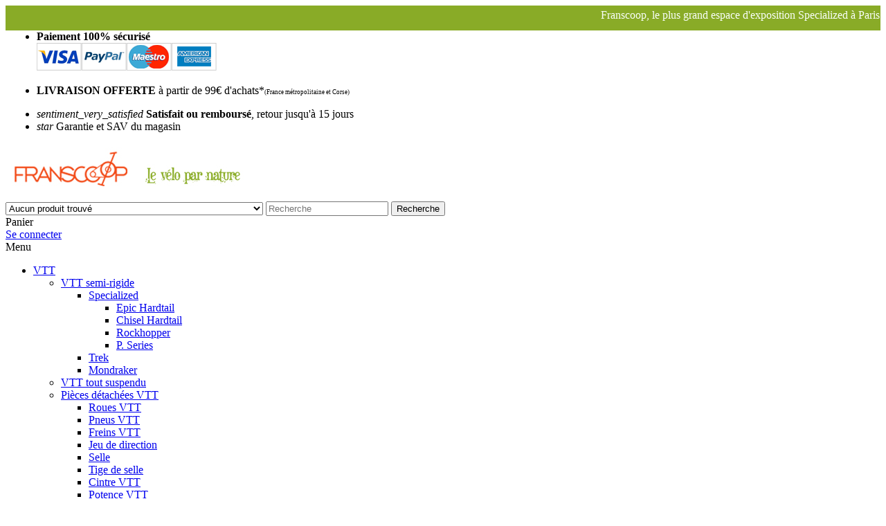

--- FILE ---
content_type: text/html; charset=utf-8
request_url: https://www.franscoop.com/accessoires-velo-de-route/8907-specialized-patte-de-derailleur-lucky-9890-4235.html
body_size: 34633
content:
<!doctype html>
<html lang="fr">

  <head>
    
      
  <meta charset="utf-8">


  <meta http-equiv="x-ua-compatible" content="ie=edge">




  <link rel="canonical" href="https://www.franscoop.com/accessoires-velo-de-route/8907-specialized-patte-de-derailleur-lucky-9890-4235.html">


  <title>Specialized Patte de dérailleur 9890-4235</title>
  <meta name="description" content="Achetez votre Patte de dérailleur Specialized 9890-4235 chez franscoop.com.- conseils de spécialistes du vélo !">
  <meta name="keywords" content="">
    


  <meta name="viewport" content="width=device-width, initial-scale=1">



  <link rel="icon" type="image/vnd.microsoft.icon" href="/img/favicon.ico?1530169633">
  <link rel="shortcut icon" type="image/x-icon" href="/img/favicon.ico?1530169633">



    <link rel="stylesheet" href="https://www.franscoop.com/themes/theme1464/assets/css/theme.css" type="text/css" media="all">
  <link rel="stylesheet" href="https://www.franscoop.com/themes/theme1464/modules/tmmegamenu/views/css/tmmegamenu.css" type="text/css" media="all">
  <link rel="stylesheet" href="https://www.franscoop.com/themes/theme1464/modules/tmhtmlcontent/css/hooks.css" type="text/css" media="all">
  <link rel="stylesheet" href="https://www.franscoop.com/themes/theme1464/modules/tmmosaicproducts/views/css/tmmosaicproducts.css" type="text/css" media="all">
  <link rel="stylesheet" href="https://www.franscoop.com/modules/tmmosaicproducts/views/css/video/video-js.css" type="text/css" media="all">
  <link rel="stylesheet" href="https://www.franscoop.com/themes/theme1464/modules/tmproductlistgallery/views/css/tmproductlistgallery.css" type="text/css" media="all">
  <link rel="stylesheet" href="https://www.franscoop.com/themes/theme1464/modules/tmsearch/views/css/tmsearch.css" type="text/css" media="all">
  <link rel="stylesheet" href="https://www.franscoop.com/themes/theme1464/modules/tmheaderaccount/views/css/tmheaderaccount.css" type="text/css" media="all">
  <link rel="stylesheet" href="https://www.franscoop.com/themes/theme1464/modules/tmcategoryproducts/views/css/tmcategoryproducts.css" type="text/css" media="all">
  <link rel="stylesheet" href="https://www.franscoop.com/themes/theme1464/modules/tmmediaparallax/views/css/tmmediaparallax.css" type="text/css" media="all">
  <link rel="stylesheet" href="https://www.franscoop.com/modules/tmmediaparallax/views/css/rd-parallax.css" type="text/css" media="all">
  <link rel="stylesheet" href="https://www.franscoop.com/themes/theme1464/modules/tmproductsslider/views/css/tmproductsslider.css" type="text/css" media="all">
  <link rel="stylesheet" href="https://www.franscoop.com/modules/tmproductzoomer/views/css/tmproductzoomer.css" type="text/css" media="all">
  <link rel="stylesheet" href="https://www.franscoop.com/themes/theme1464/modules/tmmegalayout//views/css/tmmegalayout.css" type="text/css" media="all">
  <link rel="stylesheet" href="https://www.franscoop.com/modules/tmmegalayout/views/css/layouts/Footer-2.css" type="text/css" media="all">
  <link rel="stylesheet" href="https://www.franscoop.com/modules/tmmegalayout/views/css/layouts/Header-3.css" type="text/css" media="all">
  <link rel="stylesheet" href="https://www.franscoop.com/modules/tmmegalayout/views/css/layouts/TopColumn-2.css" type="text/css" media="all">
  <link rel="stylesheet" href="https://www.franscoop.com/themes/theme1464/modules/tmdaydeal//views/css/tmdaydeal.css" type="text/css" media="all">
  <link rel="stylesheet" href="https://www.franscoop.com/modules/revsliderprestashop/views/css/rs-plugin/fonts/font-awesome/css/font-awesome.css" type="text/css" media="all">
  <link rel="stylesheet" href="https://www.franscoop.com/modules/revsliderprestashop/views/css/rs-plugin/fonts/pe-icon-7-stroke/css/pe-icon-7-stroke.css" type="text/css" media="all">
  <link rel="stylesheet" href="https://www.franscoop.com/modules/revsliderprestashop/views/css/rs-plugin/css/settings.css" type="text/css" media="all">
  <link rel="stylesheet" href="https://www.franscoop.com/modules/revsliderprestashop/views/css/rs-plugin/css/static-captions.css" type="text/css" media="all">
  <link rel="stylesheet" href="https://www.franscoop.com/modules/revsliderprestashop/views/css/rs-plugin/css/dynamic-captions.css" type="text/css" media="all">
  <link rel="stylesheet" href="https://www.franscoop.com/modules/revsliderprestashop/views/css/css/front.css" type="text/css" media="all">
  <link rel="stylesheet" href="https://www.franscoop.com/modules/productvideo/views/css/productvideoextraright-1.7.css" type="text/css" media="all">
  <link rel="stylesheet" href="https://www.franscoop.com/modules/freedeliverymanager/views/css/style-classic.css" type="text/css" media="all">
  <link rel="stylesheet" href="https://www.franscoop.com/modules/freedeliverymanager/views/css/icons/timactive.css" type="text/css" media="all">
  <link rel="stylesheet" href="https://www.franscoop.com/modules/stinstagram/views/css/stgeneral.css" type="text/css" media="all">
  <link rel="stylesheet" href="https://www.franscoop.com/modules/stinstagram/views/css/owl.carousel.css" type="text/css" media="all">
  <link rel="stylesheet" href="https://www.franscoop.com/modules/stinstagram/views/css/stinstagram.css" type="text/css" media="all">
  <link rel="stylesheet" href="https://www.franscoop.com/js/jquery/plugins/bxslider/jquery.bxslider.css" type="text/css" media="all">
  <link rel="stylesheet" href="https://www.franscoop.com/js/jquery/plugins/autocomplete/jquery.autocomplete.css" type="text/css" media="all">
  <link rel="stylesheet" href="https://www.franscoop.com/js/jquery/plugins/fancybox/jquery.fancybox.css" type="text/css" media="all">
  <link rel="stylesheet" href="https://www.franscoop.com/themes/theme1464/modules/ps_imageslider/css/homeslider.css" type="text/css" media="all">
  <link rel="stylesheet" href="https://www.franscoop.com/modules/wknewsticker/views/css/ticker.css" type="text/css" media="all">
  <link rel="stylesheet" href="https://www.franscoop.com/themes/theme1464/assets/css/custom.css" type="text/css" media="all">




  

  <script type="text/javascript">
        var TMHEADERACCOUNT_AVATAR = "";
        var TMHEADERACCOUNT_DISPLAY_STYLE = "onecolumn";
        var TMHEADERACCOUNT_DISPLAY_TYPE = "rightside";
        var TMHEADERACCOUNT_FAPPID = "";
        var TMHEADERACCOUNT_FAPPSECRET = "";
        var TMHEADERACCOUNT_FSTATUS = "0";
        var TMHEADERACCOUNT_GAPPID = "";
        var TMHEADERACCOUNT_GAPPSECRET = "";
        var TMHEADERACCOUNT_GREDIRECT = "";
        var TMHEADERACCOUNT_GSTATUS = "0";
        var TMHEADERACCOUNT_USE_AVATAR = "0";
        var TMHEADERACCOUNT_USE_REDIRECT = "0";
        var TMHEADERACCOUNT_VKAPPID = "";
        var TMHEADERACCOUNT_VKAPPSECRET = "";
        var TMHEADERACCOUNT_VKREDIRECT = "";
        var TMHEADERACCOUNT_VKSTATUS = "0";
        var direction = "1";
        var ec_sc_action_url = "https:\/\/www.franscoop.com\/module\/paypal\/ecScInit?credit_card=0&getToken=1";
        var ec_sc_environment = "live";
        var ec_sc_in_context = 1;
        var hover = "1";
        var merchant_id = "J9HP6PUXN6LUU";
        var prestashop = {"cart":{"products":[],"totals":{"total":{"type":"total","label":"Total","amount":0,"value":"0,00\u00a0\u20ac"},"total_including_tax":{"type":"total","label":"Total TTC","amount":0,"value":"0,00\u00a0\u20ac"},"total_excluding_tax":{"type":"total","label":"Total HT :","amount":0,"value":"0,00\u00a0\u20ac"}},"subtotals":{"products":{"type":"products","label":"Sous-total","amount":0,"value":"0,00\u00a0\u20ac"},"discounts":null,"shipping":{"type":"shipping","label":"Livraison","amount":0,"value":"gratuit"},"tax":{"type":"tax","label":"Taxes incluses","amount":0,"value":"0,00\u00a0\u20ac"}},"products_count":0,"summary_string":"0 articles","vouchers":{"allowed":0,"added":[]},"discounts":[],"minimalPurchase":0,"minimalPurchaseRequired":""},"currency":{"name":"euro","iso_code":"EUR","iso_code_num":"978","sign":"\u20ac"},"customer":{"lastname":null,"firstname":null,"email":null,"birthday":null,"newsletter":null,"newsletter_date_add":null,"optin":null,"website":null,"company":null,"siret":null,"ape":null,"is_logged":false,"gender":{"type":null,"name":null},"addresses":[]},"language":{"name":"Fran\u00e7ais (French)","iso_code":"fr","locale":"fr-FR","language_code":"fr","is_rtl":"0","date_format_lite":"d\/m\/Y","date_format_full":"d\/m\/Y H:i:s","id":1},"page":{"title":"","canonical":null,"meta":{"title":"Specialized Patte de d\u00e9railleur 9890-4235","description":"Achetez votre Patte de d\u00e9railleur Specialized 9890-4235 chez franscoop.com.- conseils de sp\u00e9cialistes du v\u00e9lo !","keywords":"","robots":"index"},"page_name":"product","body_classes":{"lang-fr":true,"lang-rtl":false,"country-FR":true,"currency-EUR":true,"layout-full-width":true,"page-product":true,"tax-display-enabled":true,"product-id-8907":true,"product-Specialized Patte de d\u00e9railleur LUCKY 9890-4235":true,"product-id-category-510":true,"product-id-manufacturer-142":true,"product-id-supplier-0":true,"product-available-for-order":true},"admin_notifications":[]},"shop":{"name":"Franscoop, le v\u00e9lo par nature","logo":"\/img\/franscoop-le-velo-par-nature-logo-1509798369.jpg","stores_icon":"\/img\/logo_stores.png","favicon":"\/img\/favicon.ico"},"urls":{"base_url":"https:\/\/www.franscoop.com\/","current_url":"https:\/\/www.franscoop.com\/accessoires-velo-de-route\/8907-specialized-patte-de-derailleur-lucky-9890-4235.html","shop_domain_url":"https:\/\/www.franscoop.com","img_ps_url":"https:\/\/www.franscoop.com\/img\/","img_cat_url":"https:\/\/www.franscoop.com\/img\/c\/","img_lang_url":"https:\/\/www.franscoop.com\/img\/l\/","img_prod_url":"https:\/\/www.franscoop.com\/img\/p\/","img_manu_url":"https:\/\/www.franscoop.com\/img\/m\/","img_sup_url":"https:\/\/www.franscoop.com\/img\/su\/","img_ship_url":"https:\/\/www.franscoop.com\/img\/s\/","img_store_url":"https:\/\/www.franscoop.com\/img\/st\/","img_col_url":"https:\/\/www.franscoop.com\/img\/co\/","img_url":"https:\/\/www.franscoop.com\/themes\/theme1464\/assets\/img\/","css_url":"https:\/\/www.franscoop.com\/themes\/theme1464\/assets\/css\/","js_url":"https:\/\/www.franscoop.com\/themes\/theme1464\/assets\/js\/","pic_url":"https:\/\/www.franscoop.com\/upload\/","pages":{"address":"https:\/\/www.franscoop.com\/adresse","addresses":"https:\/\/www.franscoop.com\/adresses","authentication":"https:\/\/www.franscoop.com\/authentification","cart":"https:\/\/www.franscoop.com\/panier","category":"https:\/\/www.franscoop.com\/index.php?controller=category","cms":"https:\/\/www.franscoop.com\/index.php?controller=cms","contact":"https:\/\/www.franscoop.com\/index.php?controller=contact","discount":"https:\/\/www.franscoop.com\/bons-de-reduction","guest_tracking":"https:\/\/www.franscoop.com\/suivi-commande-invite","history":"https:\/\/www.franscoop.com\/historique-des-commandes","identity":"https:\/\/www.franscoop.com\/identite","index":"https:\/\/www.franscoop.com\/","my_account":"https:\/\/www.franscoop.com\/mon-compte","order_confirmation":"https:\/\/www.franscoop.com\/index.php?controller=order-confirmation","order_detail":"https:\/\/www.franscoop.com\/index.php?controller=order-detail","order_follow":"https:\/\/www.franscoop.com\/details-de-la-commande","order":"https:\/\/www.franscoop.com\/commande","order_return":"https:\/\/www.franscoop.com\/index.php?controller=order-return","order_slip":"https:\/\/www.franscoop.com\/avoirs","pagenotfound":"https:\/\/www.franscoop.com\/index.php?controller=pagenotfound","password":"https:\/\/www.franscoop.com\/mot-de-passe-oublie","pdf_invoice":"https:\/\/www.franscoop.com\/index.php?controller=pdf-invoice","pdf_order_return":"https:\/\/www.franscoop.com\/index.php?controller=pdf-order-return","pdf_order_slip":"https:\/\/www.franscoop.com\/index.php?controller=pdf-order-slip","prices_drop":"https:\/\/www.franscoop.com\/index.php?controller=prices-drop","product":"https:\/\/www.franscoop.com\/index.php?controller=product","search":"https:\/\/www.franscoop.com\/recherche","sitemap":"https:\/\/www.franscoop.com\/plan-du-site","stores":"https:\/\/www.franscoop.com\/magasins","supplier":"https:\/\/www.franscoop.com\/fournisseurs","register":"https:\/\/www.franscoop.com\/authentification?create_account=1","order_login":"https:\/\/www.franscoop.com\/commande?login=1"},"theme_assets":"\/themes\/theme1464\/assets\/","actions":{"logout":"https:\/\/www.franscoop.com\/?mylogout="}},"configuration":{"display_taxes_label":true,"is_catalog":false,"show_prices":true,"opt_in":{"partner":true},"quantity_discount":{"type":"discount","label":"R\u00e9duction"},"voucher_enabled":0,"return_enabled":0},"field_required":[],"breadcrumb":{"links":[{"title":"Accueil","url":"https:\/\/www.franscoop.com\/"},{"title":"V\u00e9lo de route","url":"https:\/\/www.franscoop.com\/482-velo-de-route"},{"title":"Accessoires v\u00e9lo de route","url":"https:\/\/www.franscoop.com\/510-accessoires-velo-de-route"},{"title":"Specialized Patte de d\u00e9railleur LUCKY 9890-4235","url":"https:\/\/www.franscoop.com\/accessoires-velo-de-route\/8907-specialized-patte-de-derailleur-lucky-9890-4235.html"}],"count":4},"link":{"protocol_link":"https:\/\/","protocol_content":"https:\/\/"},"time":1765182783,"static_token":"edb205dbdd05d0e542580271e36bd194","token":"de0de257a061f1849e10a2fda2b34ad0"};
        var removed_products = [];
        var search_url_local = "https:\/\/www.franscoop.com\/module\/tmsearch\/ajaxsearch";
        var speed = "25000";
        var st_ins_font_awesome = "0";
        var st_ins_getimgurl = "https:\/\/www.franscoop.com\/module\/stinstagram\/list";
        var st_is_16 = false;
        var tmsearch_highlight = "1";
        var tmsearch_itemstoshow = "3";
        var tmsearch_minlength = "3";
        var tmsearch_navigation = "1";
        var tmsearch_navigation_position = "bottom";
        var tmsearch_pager = "1";
        var tmsearch_showall_text = "Afficher tous les r\u00e9sultats(%s plus)";
        var tmsearch_showallresults = "1";
        var use_tm_ajax_search = true;
      </script>



  <script type="text/javascript">
            var TM_PLG_LIVE_MODE = 1;
            var TM_PLG_TYPE = 'rollover';
            var TM_PLG_ROLLOVER_ANIMATION = 'horizontal_slide';
            var TM_PLG_DISPLAY_ITEMS = 8;
            var TM_PLG_USE_CAROUSEL = false;
            var TM_PLG_CAROUSEL_NB = 3;
            var TM_PLG_USE_PAGER = false;
            var TM_PLG_USE_CONTROLS = false;
    </script><script type="text/javascript">var SdsJsOnLoadActions = [];window.onload=function(){ $.each(SdsJsOnLoadActions, function(k, func){ func.call(); }); };</script><!-- ProductVideo vars -->
<script type="text/javascript">
var pv_force_thumb_size = '0';
var pv_disable_autosize = '0';
var pv_side_position = '4';
var pv_thumb_add_width = '0';
var pv_image_zindex = '999';
var pv_load_delay = '0';
var pv_thumb_dir = '0';
var pv_default = '1';
var pv_auto = '0';
var pv_limit = '0';
var pv_click_to_activate = '0';
var pv_rel = '0';
var pv_cont = '1';
var pv_info = '1';
var pv_priv = '1';
var pv_pos = '1';
var pv_vim_portait = '1';
var pv_vim_loop = '1';
var pv_vim_byline = '1';
var pv_vim_badge = '1';
var pv_vim_title = '1';
var pv_vim_autoplay = '1';
var pv_force_hide_preview = '0';
var pv_force_button = '0';
var pv_force_controls = '0';
var pv_force_close = '0';
var pv_no_padding = '0';
var pv_main_image = '';
var pv_image_container = '';
var pv_videoholder_placement = '';
var pv_clt = 'li';
var pv_custom_img_slider = '0';
var pv_custom_img_slider_selector = '';
var pv_vim_color = '#00adef';
 
var pv_video_list = false;
</script>

<script type="text/javascript">
	(window.gaDevIds=window.gaDevIds||[]).push('d6YPbH');
	(function(i,s,o,g,r,a,m){i['GoogleAnalyticsObject']=r;i[r]=i[r]||function(){
	(i[r].q=i[r].q||[]).push(arguments)},i[r].l=1*new Date();a=s.createElement(o),
	m=s.getElementsByTagName(o)[0];a.async=1;a.src=g;m.parentNode.insertBefore(a,m)
	})(window,document,'script','https://www.google-analytics.com/analytics.js','ga');

            ga('create', 'UA-1965244-1', 'auto');
            
    ga('require', 'ec');
</script>

<script type="text/javascript">
            var PS_DISPLAY_JQZOOM = false;
            var TMPRODUCTZOOMER_LIVE_MODE = 1;
            var TMPRODUCTZOOMER_FANCY_BOX = 1;
            var TMPRODUCTZOOMER_EXTENDED_SETTINGS = 1;
            var TMPRODUCTZOOMER_IMAGE_CHANGE_EVENT = false;
            var TMPRODUCTZOOMER_ZOOM_LEVEL = 1;
            var TMPRODUCTZOOMER_ZOOM_SCROLL = false;
            var TMPRODUCTZOOMER_ZOOM_SCROLL_INCREMENT = 0.1;
            var TMPRODUCTZOOMER_ZOOM_MIN_LEVEL = false;
            var TMPRODUCTZOOMER_ZOOM_MAX_LEVEL = false;
            var TMPRODUCTZOOMER_ZOOM_EASING = 1;
            var TMPRODUCTZOOMER_ZOOM_EASING_AMOUNT = 12;
            var TMPRODUCTZOOMER_ZOOM_LENS_SIZE = 200;
            var TMPRODUCTZOOMER_ZOOM_WINDOW_WIDTH = 400;
            var TMPRODUCTZOOMER_ZOOM_WINDOW_HEIGHT = 400;
            var TMPRODUCTZOOMER_ZOOM_WINDOW_OFFSET_X = false;
            var TMPRODUCTZOOMER_ZOOM_WINDOW_OFFSET_Y = false;
            var TMPRODUCTZOOMER_ZOOM_WINDOW_POSITION = 1;
            var TMPRODUCTZOOMER_ZOOM_WINDOW_BG_COLOUR = '#ffffff';
            var TMPRODUCTZOOMER_ZOOM_FADE_IN = 200;
            var TMPRODUCTZOOMER_ZOOM_FADE_OUT = 200;
            var TMPRODUCTZOOMER_ZOOM_WINDOW_FADE_IN = 200;
            var TMPRODUCTZOOMER_ZOOM_WINDOW_FADE_OUT = 200;
            var TMPRODUCTZOOMER_ZOOM_WINDOW_TINT_FADE_IN = 200;
            var TMPRODUCTZOOMER_ZOOM_WINDOW_TINT_FADE_OUT = 200;
            var TMPRODUCTZOOMER_ZOOM_BORDER_SIZE = 4;
            var TMPRODUCTZOOMER_ZOOM_SHOW_LENS = 1;
            var TMPRODUCTZOOMER_ZOOM_BORDER_COLOR = '#888888';
            var TMPRODUCTZOOMER_ZOOM_LENS_BORDER_SIZE = 1;
            var TMPRODUCTZOOMER_ZOOM_LENS_BORDER_COLOR = '#000000';
            var TMPRODUCTZOOMER_ZOOM_LENS_SHAPE = 'round';
            var TMPRODUCTZOOMER_ZOOM_TYPE = 'lens';
            var TMPRODUCTZOOMER_ZOOM_CONTAIN_LENS_ZOOM = 1;
            var TMPRODUCTZOOMER_ZOOM_LENS_COLOUR = '#ffffff';
            var TMPRODUCTZOOMER_ZOOM_LENS_OPACITY = 0.4;
            var TMPRODUCTZOOMER_ZOOM_TINT = false;
            var TMPRODUCTZOOMER_ZOOM_TINT_COLOUR = '#333333';
            var TMPRODUCTZOOMER_ZOOM_TINT_OPACITY = 0.4;
            var TMPRODUCTZOOMER_ZOOM_CURSOR = 'default';
            var TMPRODUCTZOOMER_ZOOM_RESPONSIVE = 1;
        var TMPRODUCTZOOMER_IS_MOBILE = false;
</script><style type="text/css">
			 #instagram_block_container_1 .ins_image_wrap, #instagram_block_container_1 .instagram_list li, #footer #instagram_block_container_1 .instagram_list li{padding:0px;} #instagram_block_container_1 .instagram_list img{width:80px;}  #instagram_block_container_1{margin-top:0px;}  #instagram_block_container_1{margin-bottom:0px;}  #instagram_block_container_1 .title_block, #left-column #instagram_block_container_1 .instagram_footer_title, #right-column #instagram_block_container_1 .instagram_footer_title{border-bottom-width: 2px;} #instagram_block_container_1 .owl-theme.owl-navigation-tr .owl-controls .owl-buttons div.disabled,#instagram_block_container_1 .owl-theme.owl-navigation-tr .owl-controls .owl-buttons div.disabled:hover{background-color:transplanted;} #instagram_block_container_1 .ins_masonry .ins_image_wrap{width:16%;}@media (min-width: 992px) and (max-width: 1199px) {#instagram_block_container_1 .ins_masonry .ins_image_wrap{width:16%;}}@media (min-width: 768px) and (max-width: 991px) {#instagram_block_container_1 .ins_masonry .ins_image_wrap{width:25%;}}@media (min-width: 480px) and (max-width: 767px) {#instagram_block_container_1 .ins_masonry .ins_image_wrap{width:33%;}}@media (max-width: 479px) {#instagram_block_container_1 .ins_masonry .ins_image_wrap{width:50%;}}	</style>
<script type="text/javascript">
//<![CDATA[
var ins_follow = "Suivre";
var ins_posts = "Posts";
var ins_followers = "Followers";
var ins_following = "Following";
var stinstagram_view_in_ins = "Voir sur Instagram";
var stinstagram_view_larger = "Cliquer pour agrandir l'image";
var st_timeago_suffixAgo= "il y a";
var st_timeago_suffixFromNow= "depuis";
var st_timeago_inPast= "any moment now";
var st_timeago_seconds= "moins d'une minute";
var st_timeago_minute= "presque une minute";
var st_timeago_minutes= "%d minutes";
var st_timeago_hour= "il y a une heure";
var st_timeago_hours= "presque une heure %d heures";
var st_timeago_day= "un jour";
var st_timeago_days= "%d jours";
var st_timeago_month= "presque un moins";
var st_timeago_months= "%d mois";
var st_timeago_year= "presque un an";
var st_timeago_years= "%d ans";
var st_timeago_years= "%d ans";
var ins_previous= "Précédent";
var ins_next= "Suivant";

var instagram_block_array={'profile':[],'feed':[]};

//]]>
</script>




    

  <meta property="og:type" content="product">

  <meta property="og:url" content="https://www.franscoop.com/accessoires-velo-de-route/8907-specialized-patte-de-derailleur-lucky-9890-4235.html">

  <meta property="og:title" content="Specialized Patte de dérailleur 9890-4235">

  <meta property="og:site_name" content="Franscoop, le vélo par nature">

  <meta property="og:description" content="Achetez votre Patte de dérailleur Specialized 9890-4235 chez franscoop.com.- conseils de spécialistes du vélo !">

  <meta property="og:image" content="https://www.franscoop.com/12593-large_default/specialized-patte-de-derailleur-lucky-9890-4235.jpg">

  <meta property="product:pretax_price:amount" content="16.666667">

  <meta property="product:pretax_price:currency" content="EUR">

  <meta property="product:price:amount" content="20">

  <meta property="product:price:currency" content="EUR">

  
  <meta property="product:weight:value" content="0.200000">

  <meta property="product:weight:units" content="kg">

  

  </head>

  <body id="product" class="lang-fr country-fr currency-eur layout-full-width page-product tax-display-enabled product-id-8907 product-specialized-patte-de-derailleur-lucky-9890-4235 product-id-category-510 product-id-manufacturer-142 product-id-supplier-0 product-available-for-order">

    
      
    

    <main>
      
              

      <header id="header">
        
          
  


  
<div class="row it_TXATMRKUVANY nav-full-width full-width">
<div class="it_ESJKUIFADGUA col-12     container">
<div class="module "><style type="text/css">
#wk_news_ticker_main_block {
	background-color: #89ab27;
	height: 36px;
}
#wk_news_ticker_block {
	height: inherit;
}
#wk_news_ticker_text {
	height: inherit;
}
#wk_news_ticker_text span {
	height: inherit;
	font-size: 16px;
}
#wk_news_ticker_text span {
	line-height: 16px;
}
</style>
	<div id="wk_news_ticker_main_block">
		<div id="wk_news_ticker_block">
			<div id="wk_news_ticker_text">
									<span style="color: #f9fffa;">
											Franscoop, le plus grand espace d&#039;exposition Specialized à Paris pour le vélo de Course, de Gravel, VTT, VTC ...
										</span>&nbsp;&nbsp;&nbsp;&nbsp;&nbsp;
									<span style="color: #f9fffa;">
											Nous conservons et utilisons toujours vos données de manière sécurisée, responsable et transparente.
										</span>&nbsp;&nbsp;&nbsp;&nbsp;&nbsp;
									<span style="color: #f9fffa;">
											Franscoop est en conformité avec l’entrée en vigueur des nouvelles lois européennes sur la protection des données.
										</span>&nbsp;&nbsp;&nbsp;&nbsp;&nbsp;
							</div>
		</div>
	</div>
</div></div></div>
<div class="row it_MYJKYDECYSSR headerTop1">
<div class="it_PWDGYBOLUSIV col-12     ">
<div class="module "><div class="store-informations" style="padding: 5px;">
<ul>
<li>
<div class="block-reassurance-item"><strong>Paiement 100% sécurisé</strong><br /> <img src="/img/visa.png" alt="Visa" /><img src="/img/paypal.png" alt="Paypal" /><img src="/img/maestro.png" alt="Mastercard" /><img src="/img/amex.png" alt="American Express" /></div>
</li>
<li>
<p class="truck"><strong>LIVRAISON OFFERTE</strong> à partir de 99€ d'achats*<span style="font-size: 9px;">(France métropolitaine et Corse)</span></p>
</li>
<li class="oneL"><i class="material-icons">sentiment_very_satisfied</i> <strong>Satisfait ou remboursé</strong>, retour jusqu'à 15 jours</li>
<li class="lastOne oneL"><i class="material-icons">star</i> Garantie et SAV du magasin</li>
</ul>
</div></div></div></div>
<div class="wrapper it_CZEEQGSFUXMI hidden-md-down stick-up">
<div class="row it_OIMUOESDPRRN header-boutique container">
<div class="it_QVFUZDXIMRMM col-4   col-lg-4  ">
  <div class="logo">
    <a href="https://www.franscoop.com/" title="Franscoop, le vélo par nature">
      <img class="img-responsive" src="/img/franscoop-le-velo-par-nature-logo-1509798369.jpg" alt="Franscoop, le vélo par nature" />
    </a>
  </div>
</div>
<div class="it_ULVJHVQQSMXQ    col-lg-4  ">
<div class="module "><div id="_desktop_tmsearch">
  <div id="tmsearchblock">
    <span class="search-toggle" data-toggle="dropdown"><i class="fl-chapps-search70"></i></span>
    <form id="tmsearchbox" method="get" action="https://www.franscoop.com/tmsearch">
            <select name="search_categories" class="form-control form-control-select">
                  <option  value="2">Aucun produit trouvé</option>
                  <option  value="474">--VTT</option>
                  <option  value="475">---VTT semi-rigide</option>
                  <option  value="616">----Specialized </option>
                  <option  value="617">-----Epic Hardtail </option>
                  <option  value="618">-----Chisel Hardtail </option>
                  <option  value="619">-----Rockhopper </option>
                  <option  value="630">-----P. Series</option>
                  <option  value="620">----Trek</option>
                  <option  value="621">----Mondraker</option>
                  <option  value="476">---VTT tout suspendu</option>
                  <option  value="509">---Pièces détachées VTT</option>
                  <option  value="513">----Roues VTT</option>
                  <option  value="568">----Pneus VTT</option>
                  <option  value="514">----Freins VTT</option>
                  <option  value="515">----Jeu de direction</option>
                  <option  value="516">----Selle</option>
                  <option  value="517">----Tige de selle</option>
                  <option  value="518">----Cintre VTT</option>
                  <option  value="519">----Potence VTT</option>
                  <option  value="520">----Pédales VTT</option>
                  <option  value="521">----Poignées VTT</option>
                  <option  value="522">----Compteur</option>
                  <option  value="523">----Chaine</option>
                  <option  value="524">----GPS </option>
                  <option  value="525">----Outillage</option>
                  <option  value="526">----Dérailleur AR</option>
                  <option  value="482">--Vélo de route</option>
                  <option  value="579">---Vélo de route</option>
                  <option  value="580">----Specialized</option>
                  <option  value="595">-----Allez</option>
                  <option  value="596">-----Aethos</option>
                  <option  value="598">-----Tarmac</option>
                  <option  value="597">-----Roubaix</option>
                  <option  value="581">----Wilier Triestina</option>
                  <option  value="582">----Look</option>
                  <option  value="583">----Time</option>
                  <option  value="584">----Trek</option>
                  <option  value="585">----Colnago</option>
                  <option  value="586">----Motobécane</option>
                  <option  value="587">----Cinelli</option>
                  <option  value="483">---Pièces détachées vélo de route</option>
                  <option  value="528">----Roues vélo de Route </option>
                  <option  value="529">----Freins  vélo de Route </option>
                  <option  value="530">----Transmission vélo de Route </option>
                  <option  value="531">----Cintre vélo de route</option>
                  <option  value="532">----Potence Vélo de route </option>
                  <option  value="533">----Pédales vélo de route </option>
                  <option  value="535">----Selle </option>
                  <option  value="534">----Tige de selle </option>
                  <option  value="536">----Jeu de direction vélo de route </option>
                  <option  value="510">---Accessoires vélo de route</option>
                  <option  value="547">----Diététique </option>
                  <option  value="543">----Home trainer </option>
                  <option  value="544">----GPS</option>
                  <option  value="546">----Outillage - Entretien vélo de route</option>
                  <option  value="538">----Compteur </option>
                  <option  value="541">----Pompes </option>
                  <option  value="540">----Bidon </option>
                  <option  value="539">----Porte bidon </option>
                  <option  value="537">----Ruban de cintre </option>
                  <option  value="542">----Sacoche de selle </option>
                  <option  value="545">----Housse de transport vélo </option>
                  <option  value="484">--Vélo de ville</option>
                  <option  value="485">---Pièces détachées vélo de ville</option>
                  <option  value="508">---accessoires vélo de ville</option>
                  <option  value="486">--Vélo aventure</option>
                  <option  value="487">---Vélos de Gravel</option>
                  <option  value="594">----Look</option>
                  <option  value="591">----Specialized</option>
                  <option  value="613">-----Diverge</option>
                  <option  value="614">-----Crux</option>
                  <option  value="615">-----Sirrus X</option>
                  <option  value="593">----Trek</option>
                  <option  value="592">----Wilier Triestina</option>
                  <option  value="488">---Vélo de voyage</option>
                  <option  value="489">---Pièces détachées vélo aventure</option>
                  <option  value="511">---Accessoires Bikepacking</option>
                  <option  value="490">--Vélo de triathlon</option>
                  <option  value="491">---Pièces détachées vélo triathlon</option>
                  <option  value="492">--Vélo électrique</option>
                  <option  value="414">--Boutiques vélo SPECIALIZED, ASSOS, MAVIC et Femme</option>
                  <option  value="415">---Boutique ASSOS</option>
                  <option  value="419">----Cuissard ASSOS</option>
                  <option  value="420">----Maillot ASSOS</option>
                  <option  value="421">----Veste ASSOS</option>
                  <option  value="422">----Accessoires ASSOS</option>
                  <option  value="423">----Boutique femme ASSOS</option>
                  <option  value="416">---Boutique SPECIALIZED</option>
                  <option  value="445">----Vélos SPECIALIZED</option>
                  <option  value="424">-----Vélos de route SPECIALIZED</option>
                  <option  value="622">------Aethos</option>
                  <option  value="623">------Tarmac SL</option>
                  <option  value="624">------Roubaix SL8</option>
                  <option  value="625">------Allez </option>
                  <option  value="626">------Shiv </option>
                  <option  value="571">-----Vélos Gravel SPECIALIZED</option>
                  <option  value="627">------Diverge</option>
                  <option  value="628">------Crux </option>
                  <option  value="629">------Sirrus X </option>
                  <option  value="446">-----VTT SPECIALIZED</option>
                  <option  value="447">-----Vélos Fitness / Urbain SPECIALIZED</option>
                  <option  value="448">-----Vélos S-Works SPECIALIZED</option>
                  <option  value="426">-----Vélos enfant SPECIALIZED</option>
                  <option  value="425">----Vélos électriques SPECIALIZED</option>
                  <option  value="573">-----VTC/VILLE SPECIALIZED</option>
                  <option  value="572">-----VTTAE SPECIALIZED</option>
                  <option  value="574">-----Route &amp; Gravel SPECIALIZED</option>
                  <option  value="575">-----Vélos S-WORKS SPECIALIZED</option>
                  <option  value="554">-----Accessoires vélos électriques</option>
                  <option  value="552">----Roues Roval</option>
                  <option  value="427">----Textiles SPECIALIZED</option>
                  <option  value="440">-----Cuissards Specialized</option>
                  <option  value="441">-----Vestes Specialized</option>
                  <option  value="442">-----Maillots Specialized</option>
                  <option  value="557">-----Accessoires Specialized</option>
                  <option  value="428">----Chaussures SPECIALIZED</option>
                  <option  value="429">----Casques SPECIALIZED</option>
                  <option  value="430">----Pneus SPECIALIZED</option>
                  <option  value="558">-----Pneus route - gravel</option>
                  <option  value="559">-----Pneus VTT</option>
                  <option  value="560">-----Chambres à air </option>
                  <option  value="553">----Selles SPECIALIZED</option>
                  <option  value="563">----Tiges de selles SPECIALIZED </option>
                  <option  value="561">----Cintres SPECIALIZED</option>
                  <option  value="562">----Potences SPECIALIZED</option>
                  <option  value="431">----Accessoires SPECIALIZED</option>
                  <option  value="417">---Boutique MAVIC</option>
                  <option  value="432">----Roues Mavic</option>
                  <option  value="449">-----Roues route / triathlon Mavic</option>
                  <option  value="569">-----Roues Allroad / Gravel Mavic</option>
                  <option  value="450">-----Roues VTT Mavic</option>
                  <option  value="570">-----Roues Piste Mavic</option>
                  <option  value="453">-----Pneus vélo Mavic</option>
                  <option  value="433">----Textile Mavic</option>
                  <option  value="468">-----Cuissard Mavic</option>
                  <option  value="469">-----Veste Mavic</option>
                  <option  value="470">-----Maillot Mavic</option>
                  <option  value="471">-----Gants Mavic</option>
                  <option  value="472">-----Chaussettes Mavic </option>
                  <option  value="473">-----Accessoires Mavic</option>
                  <option  value="434">----Chaussures Mavic</option>
                  <option  value="451">-----Chaussures route</option>
                  <option  value="452">-----Chaussures VTT</option>
                  <option  value="435">----Casques Mavic</option>
                  <option  value="512">----Accessoires Mavic</option>
                  <option  value="599">----Lunettes Mavic </option>
                  <option  value="418">---Boutique &quot;les Filles à vélo&quot;</option>
                  <option  value="436">----Vélo femme</option>
                  <option  value="454">-----Velo à assistance électrique femme</option>
                  <option  value="455">-----velo de route femme</option>
                  <option  value="456">-----VTT femme </option>
                  <option  value="457">-----Velo Fitness / urbain femme </option>
                  <option  value="437">----Textile vélo femme</option>
                  <option  value="458">-----Cuissard vélo Femme</option>
                  <option  value="459">-----Veste vélo femme </option>
                  <option  value="460">-----Maillot vélo Femme</option>
                  <option  value="461">-----Gants vélo Femme </option>
                  <option  value="462">-----Chaussettes vélo Femme </option>
                  <option  value="438">----Chaussures vélo femme</option>
                  <option  value="463">-----Chaussure route Femme</option>
                  <option  value="464">-----Chaussures VTT femme</option>
                  <option  value="439">----Casque vélo femme</option>
                  <option  value="465">-----Casque route femme </option>
                  <option  value="466">-----casque VTT femme </option>
                  <option  value="467">----Pièçes détachées </option>
                  <option  value="493">--Vélo enfant</option>
                  <option  value="494">--Equipement du cycliste</option>
                  <option  value="495">---Maillots vélo</option>
                  <option  value="496">---Cuissards vélo</option>
                  <option  value="497">---Vestes vélo</option>
                  <option  value="498">---Chaussures vélo</option>
                  <option  value="588">----Chaussures vélo de route</option>
                  <option  value="589">----Chaussures CX / VTT</option>
                  <option  value="499">---Casques vélo</option>
                  <option  value="500">---Accessoires vélo</option>
                  <option  value="501">----Sac vélo</option>
                  <option  value="502">----Chaussettes vélo</option>
                  <option  value="503">----Gants vélo</option>
                  <option  value="504">----Lunettes vélo</option>
                  <option  value="505">----Protection vélo</option>
                  <option  value="506">----Autres accessoires et antivol vélo</option>
                  <option  value="549">----Bagagerie vélo </option>
                  <option  value="507">--Marques</option>
                  <option  value="600">--Archives </option>
                  <option  value="601">---Vélo de Route</option>
                  <option  value="602">---Vélo de Gravel</option>
                  <option  value="603">---VTT</option>
                  <option  value="604">---Vélo Fitness / VTC</option>
                  <option  value="605">---Vélo Electriques</option>
                  <option  value="612">---Vélo enfant</option>
                  <option  value="606">---Textiles</option>
                  <option  value="607">----Textile Homme</option>
                  <option  value="608">----Textile Femme</option>
                  <option  value="609">----Textile Junior</option>
                  <option  value="610">---Accessoires Vélo</option>
                  <option  value="611">---Composants Vélo</option>
              </select>
      <input class="tm_search_query form-control" type="text" id="tm_search_query" name="search_query" placeholder="Recherche" value=""/>
      <button type="submit" name="tm_submit_search" class="btn btn-default button-search">
        <span>Recherche</span>
      </button>
    </form>
  </div>
</div></div></div>
<div class="it_SVJMQHJKAXGJ col-4   col-lg-4  hidden-md-down">
<div class="module "><div id="_desktop_cart">
  <div class="blockcart cart-preview inactive" data-refresh-url="//www.franscoop.com/module/ps_shoppingcart/ajax">
    <div class="header">
                <i class="fl-chapps-hand135 shopping-cart"></i>
          <span class="hidden-sm-down">Panier</span>
          </div>
  </div>
</div>
</div>
<div class="module "><div id="_desktop_user_info">
  <div class="header_user_info user-info current">
    <a href="#" onclick="return false;">
      <i class="fl-chapps-user139"></i>
      <span>
                  Se connecter
              </span>
    </a>
  </div>
                  </div>
  <script>
    TMHEADERACCOUNT_CONTENT = "\r\n\r\n\r\n\r\n\r\n\r\n\r\n\r\n\r\n\r\n\r\n\r\n\r\n\r\n\r\n\r\n\r\n\r\n\r\n\r\n<ul class=\"header-login-content toogle_content\">\r\n    <li class=\"login-content\">\r\n    <h3>Se connecter<\/h3>\r\n    <form action=\"https://www.franscoop.com/authentification\" method=\"post\">\r\n      <div class=\"form_content clearfix\">\r\n                <div class=\"help-block main-help-block\">\r\n    <ul>\r\n    <\/ul>\r\n<\/div>\r\n      <input type=\"hidden\" name=\"back\" value=\"\">\r\n\r\n      <div class=\"form-group \">\r\n          <label class=\"form-control-label required\">\r\n        E-mail\r\n      <\/label>\r\n        <div class=\"\">\r\n\r\n              <input\r\n                class=\"form-control\"\r\n                name=\"email\"\r\n                type=\"email\"\r\n                value=\"\"\r\n                                                required        >\r\n        \r\n      \r\n      <div class=\"help-block\">\r\n        <ul>\r\n        <\/ul>\r\n      <\/div>\r\n\r\n    <\/div>\r\n\r\n    <div class=\"form-control-comment\">\r\n          <\/div>\r\n  <\/div>\r\n\r\n      <div class=\"form-group \">\r\n          <label class=\"form-control-label required\">\r\n        Mot de passe\r\n      <\/label>\r\n        <div class=\"\">\r\n\r\n              <div class=\"input-group js-parent-focus\">\r\n          <input\r\n                  class=\"form-control js-child-focus js-visible-password\"\r\n                  name=\"password\"\r\n                  type=\"password\"\r\n                  value=\"\"\r\n                  pattern=\".{5,}\"\r\n                  required          >\r\n          <span class=\"input-group-btn\">\r\n            <button\r\n                    class=\"btn\"\r\n                    type=\"button\"\r\n                    data-action=\"show-password\"\r\n                    data-text-show=\"Montrer\"\r\n                    data-text-hide=\"Cacher\"\r\n            >\r\n              Montrer\r\n            <\/button>\r\n          <\/span>\r\n        <\/div>\r\n      \r\n      <div class=\"help-block\">\r\n        <ul>\r\n        <\/ul>\r\n      <\/div>\r\n\r\n    <\/div>\r\n\r\n    <div class=\"form-control-comment\">\r\n          <\/div>\r\n  <\/div>\r\n\r\n\r\n        <p>\r\n          <a href=\"https://www.franscoop.com/mot-de-passe-oublie\" class=\"forgot-password\">\r\n            Mot de passe oublié?\r\n          <\/a>\r\n        <\/p>\r\n        <p class=\"submit\">\r\n          <button name=\"HeaderSubmitLogin\" class=\"btn btn-primary btn-md\">\r\n            Se connecter\r\n          <\/button>\r\n        <\/p>\r\n        <p>\r\n          <a href=\"https://www.franscoop.com/mon-compte\" class=\"create btn btn-default btn-md\">\r\n            Créer un compte\r\n          <\/a>\r\n        <\/p>\r\n        \r\n      <\/div>\r\n    <\/form>\r\n  <\/li>\r\n  <li class=\"create-account-content hidden\">\r\n    <div class=\"alert alert-danger\" style=\"display:none;\"><\/div>\r\n    <form action=\"https://www.franscoop.com/authentification\" method=\"post\" class=\"std\">\r\n      \r\n      <div class=\"account_creation\">\r\n        <div class=\"clearfix\">\r\n                    <div class=\"help-block main-help-block\">\r\n    <ul>\r\n    <\/ul>\r\n<\/div>\r\n      <input type=\"hidden\" name=\"id_customer\" value=\"\">\r\n\r\n      <div class=\"form-group \">\r\n          <label class=\"form-control-label\">\r\n        Titre de Civilité\r\n      <\/label>\r\n        <div class=\" form-control-valign\">\r\n\r\n      \r\n                  <label class=\"radio-inline\">\r\n            <span class=\"custom-radio\">\r\n              <input\r\n                      name=\"id_gender\"\r\n                      type=\"radio\"\r\n                      value=\"1\"\r\n                                                          >\r\n              <span><\/span>\r\n            <\/span>\r\n            M\r\n          <\/label>\r\n                  <label class=\"radio-inline\">\r\n            <span class=\"custom-radio\">\r\n              <input\r\n                      name=\"id_gender\"\r\n                      type=\"radio\"\r\n                      value=\"2\"\r\n                                                          >\r\n              <span><\/span>\r\n            <\/span>\r\n            Mme\r\n          <\/label>\r\n        \r\n      \r\n      <div class=\"help-block\">\r\n        <ul>\r\n        <\/ul>\r\n      <\/div>\r\n\r\n    <\/div>\r\n\r\n    <div class=\"form-control-comment\">\r\n          <\/div>\r\n  <\/div>\r\n\r\n      <div class=\"form-group \">\r\n          <label class=\"form-control-label required\">\r\n        Prénom\r\n      <\/label>\r\n        <div class=\"\">\r\n\r\n              <input\r\n                class=\"form-control\"\r\n                name=\"firstname\"\r\n                type=\"text\"\r\n                value=\"\"\r\n                                                required        >\r\n        \r\n      \r\n      <div class=\"help-block\">\r\n        <ul>\r\n        <\/ul>\r\n      <\/div>\r\n\r\n    <\/div>\r\n\r\n    <div class=\"form-control-comment\">\r\n          <\/div>\r\n  <\/div>\r\n\r\n      <div class=\"form-group \">\r\n          <label class=\"form-control-label required\">\r\n        Nom\r\n      <\/label>\r\n        <div class=\"\">\r\n\r\n              <input\r\n                class=\"form-control\"\r\n                name=\"lastname\"\r\n                type=\"text\"\r\n                value=\"\"\r\n                                                required        >\r\n        \r\n      \r\n      <div class=\"help-block\">\r\n        <ul>\r\n        <\/ul>\r\n      <\/div>\r\n\r\n    <\/div>\r\n\r\n    <div class=\"form-control-comment\">\r\n          <\/div>\r\n  <\/div>\r\n\r\n      <div class=\"form-group \">\r\n          <label class=\"form-control-label required\">\r\n        E-mail\r\n      <\/label>\r\n        <div class=\"\">\r\n\r\n              <input\r\n                class=\"form-control\"\r\n                name=\"email\"\r\n                type=\"email\"\r\n                value=\"\"\r\n                                                required        >\r\n        \r\n      \r\n      <div class=\"help-block\">\r\n        <ul>\r\n        <\/ul>\r\n      <\/div>\r\n\r\n    <\/div>\r\n\r\n    <div class=\"form-control-comment\">\r\n          <\/div>\r\n  <\/div>\r\n\r\n      <div class=\"form-group \">\r\n          <label class=\"form-control-label required\">\r\n        Mot de passe\r\n      <\/label>\r\n        <div class=\"\">\r\n\r\n              <div class=\"input-group js-parent-focus\">\r\n          <input\r\n                  class=\"form-control js-child-focus js-visible-password\"\r\n                  name=\"password\"\r\n                  type=\"password\"\r\n                  value=\"\"\r\n                  pattern=\".{5,}\"\r\n                  required          >\r\n          <span class=\"input-group-btn\">\r\n            <button\r\n                    class=\"btn\"\r\n                    type=\"button\"\r\n                    data-action=\"show-password\"\r\n                    data-text-show=\"Montrer\"\r\n                    data-text-hide=\"Cacher\"\r\n            >\r\n              Montrer\r\n            <\/button>\r\n          <\/span>\r\n        <\/div>\r\n      \r\n      <div class=\"help-block\">\r\n        <ul>\r\n        <\/ul>\r\n      <\/div>\r\n\r\n    <\/div>\r\n\r\n    <div class=\"form-control-comment\">\r\n          <\/div>\r\n  <\/div>\r\n\r\n      <div class=\"form-group \">\r\n          <label class=\"form-control-label\">\r\n        Date de naissance\r\n      <\/label>\r\n        <div class=\"\">\r\n\r\n              <input\r\n                class=\"form-control\"\r\n                name=\"birthday\"\r\n                type=\"text\"\r\n                value=\"\"\r\n                placeholder=\"DD/MM/YYYY\"                                        >\r\n                  <span class=\"form-control-comment\">\r\n            (Ex. : 31/05/1970)\r\n          <\/span>\r\n        \r\n      \r\n      <div class=\"help-block\">\r\n        <ul>\r\n        <\/ul>\r\n      <\/div>\r\n\r\n    <\/div>\r\n\r\n    <div class=\"form-control-comment\">\r\n              Optionnel\r\n          <\/div>\r\n  <\/div>\r\n\r\n      <div class=\"form-group \">\r\n        <div class=\"\">\r\n\r\n              <span class=\"custom-checkbox\">\r\n          <input name=\"optin\" type=\"checkbox\" value=\"1\"  >\r\n          <span><i class=\"material-icons checkbox-checked\">&#xE5CA;<\/i><\/span>\r\n          <label>Recevoir les offres de nos partenaires<\/label>\r\n        <\/span>\r\n      \r\n      <div class=\"help-block\">\r\n        <ul>\r\n        <\/ul>\r\n      <\/div>\r\n\r\n    <\/div>\r\n\r\n    <div class=\"form-control-comment\">\r\n          <\/div>\r\n  <\/div>\r\n\r\n      <div class=\"form-group \">\r\n        <div class=\"\">\r\n\r\n              <span class=\"custom-checkbox\">\r\n          <input name=\"newsletter\" type=\"checkbox\" value=\"1\"  >\r\n          <span><i class=\"material-icons checkbox-checked\">&#xE5CA;<\/i><\/span>\r\n          <label>Recevoir notre newsletter<br><em>Inscrivez-vous à la newsletter afin de recevoir nos dernières promotions et actus<\/em><\/label>\r\n        <\/span>\r\n      \r\n      <div class=\"help-block\">\r\n        <ul>\r\n        <\/ul>\r\n      <\/div>\r\n\r\n    <\/div>\r\n\r\n    <div class=\"form-control-comment\">\r\n          <\/div>\r\n  <\/div>\r\n\r\n\r\n        <\/div>\r\n      <\/div>\r\n      \r\n      <div class=\"submit clearfix\">\r\n        <input type=\"hidden\" name=\"email_create\" value=\"1\"/>\r\n        <input type=\"hidden\" name=\"is_new_customer\" value=\"1\"/>\r\n        <input type=\"hidden\" class=\"hidden\" name=\"back\" value=\"my-account\"/>\r\n        <p class=\"submit\">\r\n          <button type=\"submit\" name=\"submitAccount\" class=\"btn btn-default btn-md\">\r\n            <span>\r\n              Enregistrer\r\n            <\/span>\r\n          <\/button>\r\n        <\/p>\r\n        <p>\r\n          <a href=\"#\" class=\"btn btn-primary btn-md signin\"><span>Se connecter<\/span><\/a>\r\n        <\/p>\r\n      <\/div>\r\n    <\/form>\r\n  <\/li>\r\n  <li class=\"forgot-password-content hidden\">\r\n    <p>Veuillez entrer l\'adresse e-mail que vous avez utilisé pour vous inscrire. Nous vous enverrons un nouveau mot de passe.<\/p>\r\n    <form action=\"/accessoires-velo-de-route/8907-specialized-patte-de-derailleur-lucky-9890-4235.html\" method=\"post\" class=\"std\">\r\n      <fieldset>\r\n        <div class=\"form-group\">\r\n          <div class=\"alert alert-success\" style=\"display:none;\"><\/div>\r\n          <div class=\"alert alert-danger\" style=\"display:none;\"><\/div>\r\n          <label for=\"email-forgot\">Adresse e-mail<\/label>\r\n          <input class=\"form-control\" type=\"email\" name=\"email\" id=\"email-forgot\" value=\"\"/>\r\n        <\/div>\r\n        <p class=\"submit\">\r\n          <button type=\"submit\" class=\"btn btn-default btn-md\">\r\n            <span>\r\n              Récupérer mot de passe\r\n            <\/span>\r\n          <\/button>\r\n        <\/p>\r\n        <p>\r\n          <a href=\"#\" class=\"btn btn-primary btn-md signin\"><span>Se connecter<\/span><\/a>\r\n        <\/p>\r\n      <\/fieldset>\r\n    <\/form>\r\n  <\/li>\r\n    <script>\r\n    idSelectedState = false;idSelectedStateInvoice = false;idSelectedCountry = false;idSelectedCountryInvoic = false;countries = {\"230\":{\"id_country\":\"230\",\"id_lang\":\"1\",\"name\":\"Albanie\",\"id_zone\":\"16\",\"id_currency\":\"0\",\"iso_code\":\"AL\",\"call_prefix\":\"355\",\"active\":\"1\",\"contains_states\":\"0\",\"need_identification_number\":\"0\",\"need_zip_code\":\"1\",\"zip_code_format\":\"NNNN\",\"display_tax_label\":\"1\",\"country\":\"Albanie\",\"zone\":\"Europe 4\"},\"38\":{\"id_country\":\"38\",\"id_lang\":\"1\",\"name\":\"Alg\\u00e9rie\",\"id_zone\":\"4\",\"id_currency\":\"0\",\"iso_code\":\"DZ\",\"call_prefix\":\"213\",\"active\":\"1\",\"contains_states\":\"0\",\"need_identification_number\":\"0\",\"need_zip_code\":\"1\",\"zip_code_format\":\"NNNNN\",\"display_tax_label\":\"1\",\"country\":\"Alg\\u00e9rie\",\"zone\":\"Africa\"},\"1\":{\"id_country\":\"1\",\"id_lang\":\"1\",\"name\":\"Allemagne\",\"id_zone\":\"1\",\"id_currency\":\"0\",\"iso_code\":\"DE\",\"call_prefix\":\"49\",\"active\":\"1\",\"contains_states\":\"0\",\"need_identification_number\":\"0\",\"need_zip_code\":\"1\",\"zip_code_format\":\"NNNNN\",\"display_tax_label\":\"1\",\"country\":\"Allemagne\",\"zone\":\"Europe\"},\"40\":{\"id_country\":\"40\",\"id_lang\":\"1\",\"name\":\"Andorre\",\"id_zone\":\"14\",\"id_currency\":\"0\",\"iso_code\":\"AD\",\"call_prefix\":\"376\",\"active\":\"1\",\"contains_states\":\"0\",\"need_identification_number\":\"0\",\"need_zip_code\":\"1\",\"zip_code_format\":\"CNNN\",\"display_tax_label\":\"1\",\"country\":\"Andorre\",\"zone\":\"Europe 2\"},\"24\":{\"id_country\":\"24\",\"id_lang\":\"1\",\"name\":\"Australie\",\"id_zone\":\"5\",\"id_currency\":\"0\",\"iso_code\":\"AU\",\"call_prefix\":\"61\",\"active\":\"1\",\"contains_states\":\"0\",\"need_identification_number\":\"0\",\"need_zip_code\":\"1\",\"zip_code_format\":\"NNNN\",\"display_tax_label\":\"1\",\"country\":\"Australie\",\"zone\":\"Oceania\",\"states\":[{\"id_state\":\"317\",\"id_country\":\"24\",\"id_zone\":\"5\",\"name\":\"Australian Capital Territory\",\"iso_code\":\"ACT\",\"tax_behavior\":\"0\",\"active\":\"1\"},{\"id_state\":\"318\",\"id_country\":\"24\",\"id_zone\":\"5\",\"name\":\"New South Wales\",\"iso_code\":\"NSW\",\"tax_behavior\":\"0\",\"active\":\"1\"},{\"id_state\":\"319\",\"id_country\":\"24\",\"id_zone\":\"5\",\"name\":\"Northern Territory\",\"iso_code\":\"NT\",\"tax_behavior\":\"0\",\"active\":\"1\"},{\"id_state\":\"320\",\"id_country\":\"24\",\"id_zone\":\"5\",\"name\":\"Queensland\",\"iso_code\":\"QLD\",\"tax_behavior\":\"0\",\"active\":\"1\"},{\"id_state\":\"321\",\"id_country\":\"24\",\"id_zone\":\"5\",\"name\":\"South Australia\",\"iso_code\":\"SA\",\"tax_behavior\":\"0\",\"active\":\"1\"},{\"id_state\":\"322\",\"id_country\":\"24\",\"id_zone\":\"5\",\"name\":\"Tasmania\",\"iso_code\":\"TAS\",\"tax_behavior\":\"0\",\"active\":\"1\"},{\"id_state\":\"323\",\"id_country\":\"24\",\"id_zone\":\"5\",\"name\":\"Victoria\",\"iso_code\":\"VIC\",\"tax_behavior\":\"0\",\"active\":\"1\"},{\"id_state\":\"324\",\"id_country\":\"24\",\"id_zone\":\"5\",\"name\":\"Western Australia\",\"iso_code\":\"WA\",\"tax_behavior\":\"0\",\"active\":\"1\"}]},\"2\":{\"id_country\":\"2\",\"id_lang\":\"1\",\"name\":\"Autriche\",\"id_zone\":\"15\",\"id_currency\":\"0\",\"iso_code\":\"AT\",\"call_prefix\":\"43\",\"active\":\"1\",\"contains_states\":\"0\",\"need_identification_number\":\"0\",\"need_zip_code\":\"1\",\"zip_code_format\":\"NNNN\",\"display_tax_label\":\"1\",\"country\":\"Autriche\",\"zone\":\"Europe 3\"},\"3\":{\"id_country\":\"3\",\"id_lang\":\"1\",\"name\":\"Belgique\",\"id_zone\":\"1\",\"id_currency\":\"0\",\"iso_code\":\"BE\",\"call_prefix\":\"32\",\"active\":\"1\",\"contains_states\":\"0\",\"need_identification_number\":\"0\",\"need_zip_code\":\"1\",\"zip_code_format\":\"NNNN\",\"display_tax_label\":\"1\",\"country\":\"Belgique\",\"zone\":\"Europe\"},\"52\":{\"id_country\":\"52\",\"id_lang\":\"1\",\"name\":\"Bi\\u00e9lorussie\",\"id_zone\":\"16\",\"id_currency\":\"0\",\"iso_code\":\"BY\",\"call_prefix\":\"0\",\"active\":\"1\",\"contains_states\":\"0\",\"need_identification_number\":\"0\",\"need_zip_code\":\"1\",\"zip_code_format\":\"NNNNNN\",\"display_tax_label\":\"1\",\"country\":\"Bi\\u00e9lorussie\",\"zone\":\"Europe 4\"},\"233\":{\"id_country\":\"233\",\"id_lang\":\"1\",\"name\":\"Bosnie-Herz\\u00e9govine\",\"id_zone\":\"16\",\"id_currency\":\"0\",\"iso_code\":\"BA\",\"call_prefix\":\"387\",\"active\":\"1\",\"contains_states\":\"0\",\"need_identification_number\":\"0\",\"need_zip_code\":\"1\",\"zip_code_format\":\"\",\"display_tax_label\":\"1\",\"country\":\"Bosnie-Herz\\u00e9govine\",\"zone\":\"Europe 4\"},\"58\":{\"id_country\":\"58\",\"id_lang\":\"1\",\"name\":\"Br\\u00e9sil\",\"id_zone\":\"6\",\"id_currency\":\"0\",\"iso_code\":\"BR\",\"call_prefix\":\"55\",\"active\":\"1\",\"contains_states\":\"0\",\"need_identification_number\":\"0\",\"need_zip_code\":\"1\",\"zip_code_format\":\"NNNNN-NNN\",\"display_tax_label\":\"1\",\"country\":\"Br\\u00e9sil\",\"zone\":\"South America\"},\"236\":{\"id_country\":\"236\",\"id_lang\":\"1\",\"name\":\"Bulgarie\",\"id_zone\":\"16\",\"id_currency\":\"0\",\"iso_code\":\"BG\",\"call_prefix\":\"359\",\"active\":\"1\",\"contains_states\":\"0\",\"need_identification_number\":\"0\",\"need_zip_code\":\"1\",\"zip_code_format\":\"NNNN\",\"display_tax_label\":\"1\",\"country\":\"Bulgarie\",\"zone\":\"Europe 4\"},\"60\":{\"id_country\":\"60\",\"id_lang\":\"1\",\"name\":\"Burkina Faso\",\"id_zone\":\"4\",\"id_currency\":\"0\",\"iso_code\":\"BF\",\"call_prefix\":\"226\",\"active\":\"1\",\"contains_states\":\"0\",\"need_identification_number\":\"0\",\"need_zip_code\":\"1\",\"zip_code_format\":\"\",\"display_tax_label\":\"1\",\"country\":\"Burkina Faso\",\"zone\":\"Africa\"},\"4\":{\"id_country\":\"4\",\"id_lang\":\"1\",\"name\":\"Canada\",\"id_zone\":\"2\",\"id_currency\":\"0\",\"iso_code\":\"CA\",\"call_prefix\":\"1\",\"active\":\"1\",\"contains_states\":\"1\",\"need_identification_number\":\"0\",\"need_zip_code\":\"1\",\"zip_code_format\":\"LNL NLN\",\"display_tax_label\":\"0\",\"country\":\"Canada\",\"zone\":\"North America\",\"states\":[{\"id_state\":\"92\",\"id_country\":\"4\",\"id_zone\":\"2\",\"name\":\"Alberta\",\"iso_code\":\"AB\",\"tax_behavior\":\"0\",\"active\":\"1\"},{\"id_state\":\"91\",\"id_country\":\"4\",\"id_zone\":\"2\",\"name\":\"British Columbia\",\"iso_code\":\"BC\",\"tax_behavior\":\"0\",\"active\":\"1\"},{\"id_state\":\"88\",\"id_country\":\"4\",\"id_zone\":\"2\",\"name\":\"British Columbia\",\"iso_code\":\"BC\",\"tax_behavior\":\"0\",\"active\":\"1\"},{\"id_state\":\"93\",\"id_country\":\"4\",\"id_zone\":\"2\",\"name\":\"Manitoba\",\"iso_code\":\"MB\",\"tax_behavior\":\"0\",\"active\":\"1\"},{\"id_state\":\"96\",\"id_country\":\"4\",\"id_zone\":\"2\",\"name\":\"New Brunswick\",\"iso_code\":\"NB\",\"tax_behavior\":\"0\",\"active\":\"1\"},{\"id_state\":\"97\",\"id_country\":\"4\",\"id_zone\":\"2\",\"name\":\"Newfoundland and Labrador\",\"iso_code\":\"NL\",\"tax_behavior\":\"0\",\"active\":\"1\"},{\"id_state\":\"99\",\"id_country\":\"4\",\"id_zone\":\"2\",\"name\":\"Northwest Territories\",\"iso_code\":\"NT\",\"tax_behavior\":\"0\",\"active\":\"1\"},{\"id_state\":\"95\",\"id_country\":\"4\",\"id_zone\":\"2\",\"name\":\"Nova Scotia\",\"iso_code\":\"NS\",\"tax_behavior\":\"0\",\"active\":\"1\"},{\"id_state\":\"101\",\"id_country\":\"4\",\"id_zone\":\"2\",\"name\":\"Nunavut\",\"iso_code\":\"NU\",\"tax_behavior\":\"0\",\"active\":\"1\"},{\"id_state\":\"89\",\"id_country\":\"4\",\"id_zone\":\"2\",\"name\":\"Ontario\",\"iso_code\":\"ON\",\"tax_behavior\":\"0\",\"active\":\"1\"},{\"id_state\":\"86\",\"id_country\":\"4\",\"id_zone\":\"2\",\"name\":\"Ontario\",\"iso_code\":\"ON\",\"tax_behavior\":\"0\",\"active\":\"1\"},{\"id_state\":\"98\",\"id_country\":\"4\",\"id_zone\":\"2\",\"name\":\"Prince Edward Island\",\"iso_code\":\"PE\",\"tax_behavior\":\"0\",\"active\":\"1\"},{\"id_state\":\"90\",\"id_country\":\"4\",\"id_zone\":\"2\",\"name\":\"Quebec\",\"iso_code\":\"QC\",\"tax_behavior\":\"0\",\"active\":\"1\"},{\"id_state\":\"87\",\"id_country\":\"4\",\"id_zone\":\"2\",\"name\":\"Quebec\",\"iso_code\":\"QC\",\"tax_behavior\":\"0\",\"active\":\"1\"},{\"id_state\":\"94\",\"id_country\":\"4\",\"id_zone\":\"2\",\"name\":\"Saskatchewan\",\"iso_code\":\"SK\",\"tax_behavior\":\"0\",\"active\":\"1\"},{\"id_state\":\"100\",\"id_country\":\"4\",\"id_zone\":\"2\",\"name\":\"Yukon\",\"iso_code\":\"YT\",\"tax_behavior\":\"0\",\"active\":\"1\"}]},\"76\":{\"id_country\":\"76\",\"id_lang\":\"1\",\"name\":\"Chypre\",\"id_zone\":\"16\",\"id_currency\":\"0\",\"iso_code\":\"CY\",\"call_prefix\":\"357\",\"active\":\"1\",\"contains_states\":\"0\",\"need_identification_number\":\"0\",\"need_zip_code\":\"1\",\"zip_code_format\":\"NNNN\",\"display_tax_label\":\"1\",\"country\":\"Chypre\",\"zone\":\"Europe 4\"},\"74\":{\"id_country\":\"74\",\"id_lang\":\"1\",\"name\":\"Croatie\",\"id_zone\":\"16\",\"id_currency\":\"0\",\"iso_code\":\"HR\",\"call_prefix\":\"385\",\"active\":\"1\",\"contains_states\":\"0\",\"need_identification_number\":\"0\",\"need_zip_code\":\"1\",\"zip_code_format\":\"NNNNN\",\"display_tax_label\":\"1\",\"country\":\"Croatie\",\"zone\":\"Europe 4\"},\"20\":{\"id_country\":\"20\",\"id_lang\":\"1\",\"name\":\"Danemark\",\"id_zone\":\"15\",\"id_currency\":\"0\",\"iso_code\":\"DK\",\"call_prefix\":\"45\",\"active\":\"1\",\"contains_states\":\"0\",\"need_identification_number\":\"0\",\"need_zip_code\":\"1\",\"zip_code_format\":\"NNNN\",\"display_tax_label\":\"1\",\"country\":\"Danemark\",\"zone\":\"Europe 3\"},\"85\":{\"id_country\":\"85\",\"id_lang\":\"1\",\"name\":\"\\u00c9rythr\\u00e9e\",\"id_zone\":\"4\",\"id_currency\":\"0\",\"iso_code\":\"ER\",\"call_prefix\":\"291\",\"active\":\"1\",\"contains_states\":\"0\",\"need_identification_number\":\"0\",\"need_zip_code\":\"1\",\"zip_code_format\":\"\",\"display_tax_label\":\"1\",\"country\":\"\\u00c9rythr\\u00e9e\",\"zone\":\"Africa\"},\"6\":{\"id_country\":\"6\",\"id_lang\":\"1\",\"name\":\"Espagne\",\"id_zone\":\"14\",\"id_currency\":\"0\",\"iso_code\":\"ES\",\"call_prefix\":\"34\",\"active\":\"1\",\"contains_states\":\"0\",\"need_identification_number\":\"1\",\"need_zip_code\":\"1\",\"zip_code_format\":\"NNNNN\",\"display_tax_label\":\"1\",\"country\":\"Espagne\",\"zone\":\"Europe 2\"},\"86\":{\"id_country\":\"86\",\"id_lang\":\"1\",\"name\":\"Estonie\",\"id_zone\":\"16\",\"id_currency\":\"0\",\"iso_code\":\"EE\",\"call_prefix\":\"372\",\"active\":\"1\",\"contains_states\":\"0\",\"need_identification_number\":\"0\",\"need_zip_code\":\"1\",\"zip_code_format\":\"NNNNN\",\"display_tax_label\":\"1\",\"country\":\"Estonie\",\"zone\":\"Europe 4\"},\"107\":{\"id_country\":\"107\",\"id_lang\":\"1\",\"name\":\"\\u00c9tat De La Cit\\u00e9 Du Vatican\",\"id_zone\":\"16\",\"id_currency\":\"0\",\"iso_code\":\"VA\",\"call_prefix\":\"379\",\"active\":\"1\",\"contains_states\":\"0\",\"need_identification_number\":\"0\",\"need_zip_code\":\"1\",\"zip_code_format\":\"NNNNN\",\"display_tax_label\":\"1\",\"country\":\"\\u00c9tat De La Cit\\u00e9 Du Vatican\",\"zone\":\"Europe 4\"},\"21\":{\"id_country\":\"21\",\"id_lang\":\"1\",\"name\":\"\\u00c9tats-Unis\",\"id_zone\":\"2\",\"id_currency\":\"0\",\"iso_code\":\"US\",\"call_prefix\":\"1\",\"active\":\"1\",\"contains_states\":\"1\",\"need_identification_number\":\"0\",\"need_zip_code\":\"1\",\"zip_code_format\":\"NNNNN\",\"display_tax_label\":\"1\",\"country\":\"\\u00c9tats-Unis\",\"zone\":\"North America\",\"states\":[{\"id_state\":\"1\",\"id_country\":\"21\",\"id_zone\":\"2\",\"name\":\"AA\",\"iso_code\":\"AA\",\"tax_behavior\":\"0\",\"active\":\"1\"},{\"id_state\":\"2\",\"id_country\":\"21\",\"id_zone\":\"2\",\"name\":\"AE\",\"iso_code\":\"AE\",\"tax_behavior\":\"0\",\"active\":\"1\"},{\"id_state\":\"4\",\"id_country\":\"21\",\"id_zone\":\"2\",\"name\":\"Alabama\",\"iso_code\":\"AL\",\"tax_behavior\":\"0\",\"active\":\"1\"},{\"id_state\":\"3\",\"id_country\":\"21\",\"id_zone\":\"2\",\"name\":\"AP\",\"iso_code\":\"AP\",\"tax_behavior\":\"0\",\"active\":\"1\"},{\"id_state\":\"7\",\"id_country\":\"21\",\"id_zone\":\"2\",\"name\":\"Arkansas\",\"iso_code\":\"AR\",\"tax_behavior\":\"0\",\"active\":\"1\"},{\"id_state\":\"5\",\"id_country\":\"21\",\"id_zone\":\"2\",\"name\":\"California\",\"iso_code\":\"CA\",\"tax_behavior\":\"0\",\"active\":\"1\"},{\"id_state\":\"6\",\"id_country\":\"21\",\"id_zone\":\"2\",\"name\":\"Colorado\",\"iso_code\":\"CO\",\"tax_behavior\":\"0\",\"active\":\"1\"},{\"id_state\":\"10\",\"id_country\":\"21\",\"id_zone\":\"2\",\"name\":\"Connecticut\",\"iso_code\":\"CT\",\"tax_behavior\":\"0\",\"active\":\"1\"},{\"id_state\":\"11\",\"id_country\":\"21\",\"id_zone\":\"2\",\"name\":\"Delaware\",\"iso_code\":\"DE\",\"tax_behavior\":\"0\",\"active\":\"1\"},{\"id_state\":\"56\",\"id_country\":\"21\",\"id_zone\":\"2\",\"name\":\"District of Columbia\",\"iso_code\":\"DC\",\"tax_behavior\":\"0\",\"active\":\"1\"},{\"id_state\":\"12\",\"id_country\":\"21\",\"id_zone\":\"2\",\"name\":\"Florida\",\"iso_code\":\"FL\",\"tax_behavior\":\"0\",\"active\":\"1\"},{\"id_state\":\"13\",\"id_country\":\"21\",\"id_zone\":\"2\",\"name\":\"Georgia\",\"iso_code\":\"GA\",\"tax_behavior\":\"0\",\"active\":\"1\"},{\"id_state\":\"14\",\"id_country\":\"21\",\"id_zone\":\"2\",\"name\":\"Hawaii\",\"iso_code\":\"HI\",\"tax_behavior\":\"0\",\"active\":\"1\"},{\"id_state\":\"15\",\"id_country\":\"21\",\"id_zone\":\"2\",\"name\":\"Idaho\",\"iso_code\":\"ID\",\"tax_behavior\":\"0\",\"active\":\"1\"},{\"id_state\":\"16\",\"id_country\":\"21\",\"id_zone\":\"2\",\"name\":\"Illinois\",\"iso_code\":\"IL\",\"tax_behavior\":\"0\",\"active\":\"1\"},{\"id_state\":\"17\",\"id_country\":\"21\",\"id_zone\":\"2\",\"name\":\"Indiana\",\"iso_code\":\"IN\",\"tax_behavior\":\"0\",\"active\":\"1\"},{\"id_state\":\"18\",\"id_country\":\"21\",\"id_zone\":\"2\",\"name\":\"Iowa\",\"iso_code\":\"IA\",\"tax_behavior\":\"0\",\"active\":\"1\"},{\"id_state\":\"19\",\"id_country\":\"21\",\"id_zone\":\"2\",\"name\":\"Kansas\",\"iso_code\":\"KS\",\"tax_behavior\":\"0\",\"active\":\"1\"},{\"id_state\":\"20\",\"id_country\":\"21\",\"id_zone\":\"2\",\"name\":\"Kentucky\",\"iso_code\":\"KY\",\"tax_behavior\":\"0\",\"active\":\"1\"},{\"id_state\":\"21\",\"id_country\":\"21\",\"id_zone\":\"2\",\"name\":\"Louisiana\",\"iso_code\":\"LA\",\"tax_behavior\":\"0\",\"active\":\"1\"},{\"id_state\":\"22\",\"id_country\":\"21\",\"id_zone\":\"2\",\"name\":\"Maine\",\"iso_code\":\"ME\",\"tax_behavior\":\"0\",\"active\":\"1\"},{\"id_state\":\"23\",\"id_country\":\"21\",\"id_zone\":\"2\",\"name\":\"Maryland\",\"iso_code\":\"MD\",\"tax_behavior\":\"0\",\"active\":\"1\"},{\"id_state\":\"24\",\"id_country\":\"21\",\"id_zone\":\"2\",\"name\":\"Massachusetts\",\"iso_code\":\"MA\",\"tax_behavior\":\"0\",\"active\":\"1\"},{\"id_state\":\"25\",\"id_country\":\"21\",\"id_zone\":\"2\",\"name\":\"Michigan\",\"iso_code\":\"MI\",\"tax_behavior\":\"0\",\"active\":\"1\"},{\"id_state\":\"26\",\"id_country\":\"21\",\"id_zone\":\"2\",\"name\":\"Minnesota\",\"iso_code\":\"MN\",\"tax_behavior\":\"0\",\"active\":\"1\"},{\"id_state\":\"27\",\"id_country\":\"21\",\"id_zone\":\"2\",\"name\":\"Mississippi\",\"iso_code\":\"MS\",\"tax_behavior\":\"0\",\"active\":\"1\"},{\"id_state\":\"28\",\"id_country\":\"21\",\"id_zone\":\"2\",\"name\":\"Missouri\",\"iso_code\":\"MO\",\"tax_behavior\":\"0\",\"active\":\"1\"},{\"id_state\":\"29\",\"id_country\":\"21\",\"id_zone\":\"2\",\"name\":\"Montana\",\"iso_code\":\"MT\",\"tax_behavior\":\"0\",\"active\":\"1\"},{\"id_state\":\"31\",\"id_country\":\"21\",\"id_zone\":\"2\",\"name\":\"Nevada\",\"iso_code\":\"NV\",\"tax_behavior\":\"0\",\"active\":\"1\"},{\"id_state\":\"30\",\"id_country\":\"21\",\"id_zone\":\"2\",\"name\":\"New Jersey\",\"iso_code\":\"NJ\",\"tax_behavior\":\"0\",\"active\":\"1\"},{\"id_state\":\"33\",\"id_country\":\"21\",\"id_zone\":\"2\",\"name\":\"New Jersey\",\"iso_code\":\"NJ\",\"tax_behavior\":\"0\",\"active\":\"1\"},{\"id_state\":\"34\",\"id_country\":\"21\",\"id_zone\":\"2\",\"name\":\"New Mexico\",\"iso_code\":\"NM\",\"tax_behavior\":\"0\",\"active\":\"1\"},{\"id_state\":\"32\",\"id_country\":\"21\",\"id_zone\":\"2\",\"name\":\"New York\",\"iso_code\":\"NY\",\"tax_behavior\":\"0\",\"active\":\"1\"},{\"id_state\":\"35\",\"id_country\":\"21\",\"id_zone\":\"2\",\"name\":\"New York\",\"iso_code\":\"NY\",\"tax_behavior\":\"0\",\"active\":\"1\"},{\"id_state\":\"36\",\"id_country\":\"21\",\"id_zone\":\"2\",\"name\":\"North Carolina\",\"iso_code\":\"NC\",\"tax_behavior\":\"0\",\"active\":\"1\"},{\"id_state\":\"39\",\"id_country\":\"21\",\"id_zone\":\"2\",\"name\":\"Oklahoma\",\"iso_code\":\"OK\",\"tax_behavior\":\"0\",\"active\":\"1\"},{\"id_state\":\"37\",\"id_country\":\"21\",\"id_zone\":\"2\",\"name\":\"Oregon\",\"iso_code\":\"OR\",\"tax_behavior\":\"0\",\"active\":\"1\"},{\"id_state\":\"40\",\"id_country\":\"21\",\"id_zone\":\"2\",\"name\":\"Oregon\",\"iso_code\":\"OR\",\"tax_behavior\":\"0\",\"active\":\"1\"},{\"id_state\":\"38\",\"id_country\":\"21\",\"id_zone\":\"2\",\"name\":\"Pennsylvania\",\"iso_code\":\"PA\",\"tax_behavior\":\"0\",\"active\":\"1\"},{\"id_state\":\"41\",\"id_country\":\"21\",\"id_zone\":\"2\",\"name\":\"Pennsylvania\",\"iso_code\":\"PA\",\"tax_behavior\":\"0\",\"active\":\"1\"},{\"id_state\":\"54\",\"id_country\":\"21\",\"id_zone\":\"2\",\"name\":\"Puerto Rico\",\"iso_code\":\"PR\",\"tax_behavior\":\"0\",\"active\":\"1\"},{\"id_state\":\"42\",\"id_country\":\"21\",\"id_zone\":\"2\",\"name\":\"Rhode Island\",\"iso_code\":\"RI\",\"tax_behavior\":\"0\",\"active\":\"1\"},{\"id_state\":\"43\",\"id_country\":\"21\",\"id_zone\":\"2\",\"name\":\"South Carolina\",\"iso_code\":\"SC\",\"tax_behavior\":\"0\",\"active\":\"1\"},{\"id_state\":\"44\",\"id_country\":\"21\",\"id_zone\":\"2\",\"name\":\"South Dakota\",\"iso_code\":\"SD\",\"tax_behavior\":\"0\",\"active\":\"1\"},{\"id_state\":\"45\",\"id_country\":\"21\",\"id_zone\":\"2\",\"name\":\"Tennessee\",\"iso_code\":\"TN\",\"tax_behavior\":\"0\",\"active\":\"1\"},{\"id_state\":\"46\",\"id_country\":\"21\",\"id_zone\":\"2\",\"name\":\"Texas\",\"iso_code\":\"TX\",\"tax_behavior\":\"0\",\"active\":\"1\"},{\"id_state\":\"55\",\"id_country\":\"21\",\"id_zone\":\"2\",\"name\":\"US Virgin Islands\",\"iso_code\":\"VI\",\"tax_behavior\":\"0\",\"active\":\"1\"},{\"id_state\":\"47\",\"id_country\":\"21\",\"id_zone\":\"2\",\"name\":\"Utah\",\"iso_code\":\"UT\",\"tax_behavior\":\"0\",\"active\":\"1\"},{\"id_state\":\"48\",\"id_country\":\"21\",\"id_zone\":\"2\",\"name\":\"Vermont\",\"iso_code\":\"VT\",\"tax_behavior\":\"0\",\"active\":\"1\"},{\"id_state\":\"49\",\"id_country\":\"21\",\"id_zone\":\"2\",\"name\":\"Virginia\",\"iso_code\":\"VA\",\"tax_behavior\":\"0\",\"active\":\"1\"},{\"id_state\":\"50\",\"id_country\":\"21\",\"id_zone\":\"2\",\"name\":\"Washington\",\"iso_code\":\"WA\",\"tax_behavior\":\"0\",\"active\":\"1\"},{\"id_state\":\"51\",\"id_country\":\"21\",\"id_zone\":\"2\",\"name\":\"West Virginia\",\"iso_code\":\"WV\",\"tax_behavior\":\"0\",\"active\":\"1\"},{\"id_state\":\"52\",\"id_country\":\"21\",\"id_zone\":\"2\",\"name\":\"Wisconsin\",\"iso_code\":\"WI\",\"tax_behavior\":\"0\",\"active\":\"1\"},{\"id_state\":\"53\",\"id_country\":\"21\",\"id_zone\":\"2\",\"name\":\"Wyoming\",\"iso_code\":\"WY\",\"tax_behavior\":\"0\",\"active\":\"1\"}]},\"7\":{\"id_country\":\"7\",\"id_lang\":\"1\",\"name\":\"Finlande\",\"id_zone\":\"16\",\"id_currency\":\"0\",\"iso_code\":\"FI\",\"call_prefix\":\"358\",\"active\":\"1\",\"contains_states\":\"0\",\"need_identification_number\":\"0\",\"need_zip_code\":\"1\",\"zip_code_format\":\"NNNNN\",\"display_tax_label\":\"1\",\"country\":\"Finlande\",\"zone\":\"Europe 4\"},\"8\":{\"id_country\":\"8\",\"id_lang\":\"1\",\"name\":\"France\",\"id_zone\":\"9\",\"id_currency\":\"0\",\"iso_code\":\"FR\",\"call_prefix\":\"33\",\"active\":\"1\",\"contains_states\":\"0\",\"need_identification_number\":\"0\",\"need_zip_code\":\"1\",\"zip_code_format\":\"NNNNN\",\"display_tax_label\":\"1\",\"country\":\"France\",\"zone\":\"France M\\u00e9tropolitaine\",\"states\":[{\"id_state\":\"233\",\"id_country\":\"8\",\"id_zone\":\"10\",\"name\":\"Corse\",\"iso_code\":\"CAA\",\"tax_behavior\":\"0\",\"active\":\"1\"},{\"id_state\":\"234\",\"id_country\":\"8\",\"id_zone\":\"9\",\"name\":\"M\\u00e9troplitaine\",\"iso_code\":\"MET\",\"tax_behavior\":\"0\",\"active\":\"1\"}]},\"379\":{\"id_country\":\"379\",\"id_lang\":\"1\",\"name\":\"France - Corse\",\"id_zone\":\"10\",\"id_currency\":\"0\",\"iso_code\":\"COS\",\"call_prefix\":\"33\",\"active\":\"1\",\"contains_states\":\"0\",\"need_identification_number\":\"0\",\"need_zip_code\":\"1\",\"zip_code_format\":\"NNNNN\",\"display_tax_label\":\"1\",\"country\":\"France - Corse\",\"zone\":\"France - Corse\"},\"97\":{\"id_country\":\"97\",\"id_lang\":\"1\",\"name\":\"Gibraltar\",\"id_zone\":\"16\",\"id_currency\":\"0\",\"iso_code\":\"GI\",\"call_prefix\":\"350\",\"active\":\"1\",\"contains_states\":\"0\",\"need_identification_number\":\"0\",\"need_zip_code\":\"1\",\"zip_code_format\":\"\",\"display_tax_label\":\"1\",\"country\":\"Gibraltar\",\"zone\":\"Europe 4\"},\"9\":{\"id_country\":\"9\",\"id_lang\":\"1\",\"name\":\"Gr\\u00e8ce\",\"id_zone\":\"16\",\"id_currency\":\"0\",\"iso_code\":\"GR\",\"call_prefix\":\"30\",\"active\":\"1\",\"contains_states\":\"0\",\"need_identification_number\":\"0\",\"need_zip_code\":\"1\",\"zip_code_format\":\"NNNNN\",\"display_tax_label\":\"1\",\"country\":\"Gr\\u00e8ce\",\"zone\":\"Europe 4\"},\"96\":{\"id_country\":\"96\",\"id_lang\":\"1\",\"name\":\"Groenland\",\"id_zone\":\"16\",\"id_currency\":\"0\",\"iso_code\":\"GL\",\"call_prefix\":\"299\",\"active\":\"1\",\"contains_states\":\"0\",\"need_identification_number\":\"0\",\"need_zip_code\":\"1\",\"zip_code_format\":\"\",\"display_tax_label\":\"1\",\"country\":\"Groenland\",\"zone\":\"Europe 4\"},\"101\":{\"id_country\":\"101\",\"id_lang\":\"1\",\"name\":\"Guernesey\",\"id_zone\":\"14\",\"id_currency\":\"0\",\"iso_code\":\"GG\",\"call_prefix\":\"0\",\"active\":\"1\",\"contains_states\":\"0\",\"need_identification_number\":\"0\",\"need_zip_code\":\"1\",\"zip_code_format\":\"LLN NLL\",\"display_tax_label\":\"1\",\"country\":\"Guernesey\",\"zone\":\"Europe 2\"},\"143\":{\"id_country\":\"143\",\"id_lang\":\"1\",\"name\":\"Hongrie\",\"id_zone\":\"16\",\"id_currency\":\"0\",\"iso_code\":\"HU\",\"call_prefix\":\"36\",\"active\":\"1\",\"contains_states\":\"0\",\"need_identification_number\":\"0\",\"need_zip_code\":\"1\",\"zip_code_format\":\"NNNN\",\"display_tax_label\":\"1\",\"country\":\"Hongrie\",\"zone\":\"Europe 4\"},\"114\":{\"id_country\":\"114\",\"id_lang\":\"1\",\"name\":\"\\u00cele De Man\",\"id_zone\":\"16\",\"id_currency\":\"0\",\"iso_code\":\"IM\",\"call_prefix\":\"0\",\"active\":\"1\",\"contains_states\":\"0\",\"need_identification_number\":\"0\",\"need_zip_code\":\"1\",\"zip_code_format\":\"CN NLL\",\"display_tax_label\":\"1\",\"country\":\"\\u00cele De Man\",\"zone\":\"Europe 4\"},\"89\":{\"id_country\":\"89\",\"id_lang\":\"1\",\"name\":\"\\u00celes F\\u00e9ro\\u00e9\",\"id_zone\":\"16\",\"id_currency\":\"0\",\"iso_code\":\"FO\",\"call_prefix\":\"298\",\"active\":\"1\",\"contains_states\":\"0\",\"need_identification_number\":\"0\",\"need_zip_code\":\"1\",\"zip_code_format\":\"\",\"display_tax_label\":\"1\",\"country\":\"\\u00celes F\\u00e9ro\\u00e9\",\"zone\":\"Europe 4\"},\"26\":{\"id_country\":\"26\",\"id_lang\":\"1\",\"name\":\"Irlande\",\"id_zone\":\"16\",\"id_currency\":\"0\",\"iso_code\":\"IE\",\"call_prefix\":\"353\",\"active\":\"1\",\"contains_states\":\"0\",\"need_identification_number\":\"0\",\"need_zip_code\":\"1\",\"zip_code_format\":\"\",\"display_tax_label\":\"1\",\"country\":\"Irlande\",\"zone\":\"Europe 4\"},\"109\":{\"id_country\":\"109\",\"id_lang\":\"1\",\"name\":\"Islande\",\"id_zone\":\"16\",\"id_currency\":\"0\",\"iso_code\":\"IS\",\"call_prefix\":\"354\",\"active\":\"1\",\"contains_states\":\"0\",\"need_identification_number\":\"0\",\"need_zip_code\":\"1\",\"zip_code_format\":\"NNN\",\"display_tax_label\":\"1\",\"country\":\"Islande\",\"zone\":\"Europe 4\"},\"29\":{\"id_country\":\"29\",\"id_lang\":\"1\",\"name\":\"Isra\\u00ebl\",\"id_zone\":\"3\",\"id_currency\":\"0\",\"iso_code\":\"IL\",\"call_prefix\":\"972\",\"active\":\"1\",\"contains_states\":\"0\",\"need_identification_number\":\"0\",\"need_zip_code\":\"1\",\"zip_code_format\":\"NNNNN\",\"display_tax_label\":\"1\",\"country\":\"Isra\\u00ebl\",\"zone\":\"Asia\"},\"10\":{\"id_country\":\"10\",\"id_lang\":\"1\",\"name\":\"Italie\",\"id_zone\":\"14\",\"id_currency\":\"0\",\"iso_code\":\"IT\",\"call_prefix\":\"39\",\"active\":\"1\",\"contains_states\":\"1\",\"need_identification_number\":\"0\",\"need_zip_code\":\"1\",\"zip_code_format\":\"NNNNN\",\"display_tax_label\":\"1\",\"country\":\"Italie\",\"zone\":\"Europe 2\",\"states\":[{\"id_state\":\"126\",\"id_country\":\"10\",\"id_zone\":\"1\",\"name\":\"Agrigento\",\"iso_code\":\"AG\",\"tax_behavior\":\"0\",\"active\":\"1\"},{\"id_state\":\"127\",\"id_country\":\"10\",\"id_zone\":\"1\",\"name\":\"Alessandria\",\"iso_code\":\"AL\",\"tax_behavior\":\"0\",\"active\":\"1\"},{\"id_state\":\"128\",\"id_country\":\"10\",\"id_zone\":\"1\",\"name\":\"Ancona\",\"iso_code\":\"AN\",\"tax_behavior\":\"0\",\"active\":\"1\"},{\"id_state\":\"129\",\"id_country\":\"10\",\"id_zone\":\"1\",\"name\":\"Aosta\",\"iso_code\":\"AO\",\"tax_behavior\":\"0\",\"active\":\"1\"},{\"id_state\":\"130\",\"id_country\":\"10\",\"id_zone\":\"1\",\"name\":\"Arezzo\",\"iso_code\":\"AR\",\"tax_behavior\":\"0\",\"active\":\"1\"},{\"id_state\":\"131\",\"id_country\":\"10\",\"id_zone\":\"1\",\"name\":\"Ascoli Piceno\",\"iso_code\":\"AP\",\"tax_behavior\":\"0\",\"active\":\"1\"},{\"id_state\":\"132\",\"id_country\":\"10\",\"id_zone\":\"1\",\"name\":\"Asti\",\"iso_code\":\"AT\",\"tax_behavior\":\"0\",\"active\":\"1\"},{\"id_state\":\"133\",\"id_country\":\"10\",\"id_zone\":\"1\",\"name\":\"Avellino\",\"iso_code\":\"AV\",\"tax_behavior\":\"0\",\"active\":\"1\"},{\"id_state\":\"134\",\"id_country\":\"10\",\"id_zone\":\"1\",\"name\":\"Bari\",\"iso_code\":\"BA\",\"tax_behavior\":\"0\",\"active\":\"1\"},{\"id_state\":\"135\",\"id_country\":\"10\",\"id_zone\":\"1\",\"name\":\"Barletta-Andria-Trani\",\"iso_code\":\"BT\",\"tax_behavior\":\"0\",\"active\":\"1\"},{\"id_state\":\"136\",\"id_country\":\"10\",\"id_zone\":\"1\",\"name\":\"Belluno\",\"iso_code\":\"BL\",\"tax_behavior\":\"0\",\"active\":\"1\"},{\"id_state\":\"137\",\"id_country\":\"10\",\"id_zone\":\"1\",\"name\":\"Benevento\",\"iso_code\":\"BN\",\"tax_behavior\":\"0\",\"active\":\"1\"},{\"id_state\":\"138\",\"id_country\":\"10\",\"id_zone\":\"1\",\"name\":\"Bergamo\",\"iso_code\":\"BG\",\"tax_behavior\":\"0\",\"active\":\"1\"},{\"id_state\":\"139\",\"id_country\":\"10\",\"id_zone\":\"1\",\"name\":\"Biella\",\"iso_code\":\"BI\",\"tax_behavior\":\"0\",\"active\":\"1\"},{\"id_state\":\"140\",\"id_country\":\"10\",\"id_zone\":\"1\",\"name\":\"Bologna\",\"iso_code\":\"BO\",\"tax_behavior\":\"0\",\"active\":\"1\"},{\"id_state\":\"141\",\"id_country\":\"10\",\"id_zone\":\"1\",\"name\":\"Bolzano\",\"iso_code\":\"BZ\",\"tax_behavior\":\"0\",\"active\":\"1\"},{\"id_state\":\"142\",\"id_country\":\"10\",\"id_zone\":\"1\",\"name\":\"Brescia\",\"iso_code\":\"BS\",\"tax_behavior\":\"0\",\"active\":\"1\"},{\"id_state\":\"143\",\"id_country\":\"10\",\"id_zone\":\"1\",\"name\":\"Brindisi\",\"iso_code\":\"BR\",\"tax_behavior\":\"0\",\"active\":\"1\"},{\"id_state\":\"144\",\"id_country\":\"10\",\"id_zone\":\"1\",\"name\":\"Cagliari\",\"iso_code\":\"CA\",\"tax_behavior\":\"0\",\"active\":\"1\"},{\"id_state\":\"145\",\"id_country\":\"10\",\"id_zone\":\"1\",\"name\":\"Caltanissetta\",\"iso_code\":\"CL\",\"tax_behavior\":\"0\",\"active\":\"1\"},{\"id_state\":\"146\",\"id_country\":\"10\",\"id_zone\":\"1\",\"name\":\"Campobasso\",\"iso_code\":\"CB\",\"tax_behavior\":\"0\",\"active\":\"1\"},{\"id_state\":\"147\",\"id_country\":\"10\",\"id_zone\":\"1\",\"name\":\"Carbonia-Iglesias\",\"iso_code\":\"CI\",\"tax_behavior\":\"0\",\"active\":\"1\"},{\"id_state\":\"148\",\"id_country\":\"10\",\"id_zone\":\"1\",\"name\":\"Caserta\",\"iso_code\":\"CE\",\"tax_behavior\":\"0\",\"active\":\"1\"},{\"id_state\":\"149\",\"id_country\":\"10\",\"id_zone\":\"1\",\"name\":\"Catania\",\"iso_code\":\"CT\",\"tax_behavior\":\"0\",\"active\":\"1\"},{\"id_state\":\"150\",\"id_country\":\"10\",\"id_zone\":\"1\",\"name\":\"Catanzaro\",\"iso_code\":\"CZ\",\"tax_behavior\":\"0\",\"active\":\"1\"},{\"id_state\":\"151\",\"id_country\":\"10\",\"id_zone\":\"1\",\"name\":\"Chieti\",\"iso_code\":\"CH\",\"tax_behavior\":\"0\",\"active\":\"1\"},{\"id_state\":\"152\",\"id_country\":\"10\",\"id_zone\":\"1\",\"name\":\"Como\",\"iso_code\":\"CO\",\"tax_behavior\":\"0\",\"active\":\"1\"},{\"id_state\":\"153\",\"id_country\":\"10\",\"id_zone\":\"1\",\"name\":\"Cosenza\",\"iso_code\":\"CS\",\"tax_behavior\":\"0\",\"active\":\"1\"},{\"id_state\":\"154\",\"id_country\":\"10\",\"id_zone\":\"1\",\"name\":\"Cremona\",\"iso_code\":\"CR\",\"tax_behavior\":\"0\",\"active\":\"1\"},{\"id_state\":\"155\",\"id_country\":\"10\",\"id_zone\":\"1\",\"name\":\"Crotone\",\"iso_code\":\"KR\",\"tax_behavior\":\"0\",\"active\":\"1\"},{\"id_state\":\"156\",\"id_country\":\"10\",\"id_zone\":\"1\",\"name\":\"Cuneo\",\"iso_code\":\"CN\",\"tax_behavior\":\"0\",\"active\":\"1\"},{\"id_state\":\"157\",\"id_country\":\"10\",\"id_zone\":\"1\",\"name\":\"Enna\",\"iso_code\":\"EN\",\"tax_behavior\":\"0\",\"active\":\"1\"},{\"id_state\":\"158\",\"id_country\":\"10\",\"id_zone\":\"1\",\"name\":\"Fermo\",\"iso_code\":\"FM\",\"tax_behavior\":\"0\",\"active\":\"1\"},{\"id_state\":\"159\",\"id_country\":\"10\",\"id_zone\":\"1\",\"name\":\"Ferrara\",\"iso_code\":\"FE\",\"tax_behavior\":\"0\",\"active\":\"1\"},{\"id_state\":\"161\",\"id_country\":\"10\",\"id_zone\":\"1\",\"name\":\"Foggia\",\"iso_code\":\"FG\",\"tax_behavior\":\"0\",\"active\":\"1\"},{\"id_state\":\"162\",\"id_country\":\"10\",\"id_zone\":\"1\",\"name\":\"Forl\\u00ec-Cesena\",\"iso_code\":\"FC\",\"tax_behavior\":\"0\",\"active\":\"1\"},{\"id_state\":\"163\",\"id_country\":\"10\",\"id_zone\":\"1\",\"name\":\"Frosinone\",\"iso_code\":\"FR\",\"tax_behavior\":\"0\",\"active\":\"1\"},{\"id_state\":\"160\",\"id_country\":\"10\",\"id_zone\":\"1\",\"name\":\"Frosinone\",\"iso_code\":\"FR\",\"tax_behavior\":\"0\",\"active\":\"1\"},{\"id_state\":\"164\",\"id_country\":\"10\",\"id_zone\":\"1\",\"name\":\"Genova\",\"iso_code\":\"GE\",\"tax_behavior\":\"0\",\"active\":\"1\"},{\"id_state\":\"165\",\"id_country\":\"10\",\"id_zone\":\"1\",\"name\":\"Gorizia\",\"iso_code\":\"GO\",\"tax_behavior\":\"0\",\"active\":\"1\"},{\"id_state\":\"166\",\"id_country\":\"10\",\"id_zone\":\"1\",\"name\":\"Grosseto\",\"iso_code\":\"GR\",\"tax_behavior\":\"0\",\"active\":\"1\"},{\"id_state\":\"167\",\"id_country\":\"10\",\"id_zone\":\"1\",\"name\":\"Imperia\",\"iso_code\":\"IM\",\"tax_behavior\":\"0\",\"active\":\"1\"},{\"id_state\":\"168\",\"id_country\":\"10\",\"id_zone\":\"1\",\"name\":\"Isernia\",\"iso_code\":\"IS\",\"tax_behavior\":\"0\",\"active\":\"1\"},{\"id_state\":\"169\",\"id_country\":\"10\",\"id_zone\":\"1\",\"name\":\"L\'Aquila\",\"iso_code\":\"AQ\",\"tax_behavior\":\"0\",\"active\":\"1\"},{\"id_state\":\"170\",\"id_country\":\"10\",\"id_zone\":\"1\",\"name\":\"La Spezia\",\"iso_code\":\"SP\",\"tax_behavior\":\"0\",\"active\":\"1\"},{\"id_state\":\"171\",\"id_country\":\"10\",\"id_zone\":\"1\",\"name\":\"Latina\",\"iso_code\":\"LT\",\"tax_behavior\":\"0\",\"active\":\"1\"},{\"id_state\":\"172\",\"id_country\":\"10\",\"id_zone\":\"1\",\"name\":\"Lecce\",\"iso_code\":\"LE\",\"tax_behavior\":\"0\",\"active\":\"1\"},{\"id_state\":\"173\",\"id_country\":\"10\",\"id_zone\":\"1\",\"name\":\"Lecco\",\"iso_code\":\"LC\",\"tax_behavior\":\"0\",\"active\":\"1\"},{\"id_state\":\"174\",\"id_country\":\"10\",\"id_zone\":\"1\",\"name\":\"Livorno\",\"iso_code\":\"LI\",\"tax_behavior\":\"0\",\"active\":\"1\"},{\"id_state\":\"175\",\"id_country\":\"10\",\"id_zone\":\"1\",\"name\":\"Lodi\",\"iso_code\":\"LO\",\"tax_behavior\":\"0\",\"active\":\"1\"},{\"id_state\":\"176\",\"id_country\":\"10\",\"id_zone\":\"1\",\"name\":\"Lucca\",\"iso_code\":\"LU\",\"tax_behavior\":\"0\",\"active\":\"1\"},{\"id_state\":\"177\",\"id_country\":\"10\",\"id_zone\":\"1\",\"name\":\"Macerata\",\"iso_code\":\"MC\",\"tax_behavior\":\"0\",\"active\":\"1\"},{\"id_state\":\"178\",\"id_country\":\"10\",\"id_zone\":\"1\",\"name\":\"Mantova\",\"iso_code\":\"MN\",\"tax_behavior\":\"0\",\"active\":\"1\"},{\"id_state\":\"179\",\"id_country\":\"10\",\"id_zone\":\"1\",\"name\":\"Massa\",\"iso_code\":\"MS\",\"tax_behavior\":\"0\",\"active\":\"1\"},{\"id_state\":\"180\",\"id_country\":\"10\",\"id_zone\":\"1\",\"name\":\"Matera\",\"iso_code\":\"MT\",\"tax_behavior\":\"0\",\"active\":\"1\"},{\"id_state\":\"181\",\"id_country\":\"10\",\"id_zone\":\"1\",\"name\":\"Medio Campidano\",\"iso_code\":\"VS\",\"tax_behavior\":\"0\",\"active\":\"1\"},{\"id_state\":\"182\",\"id_country\":\"10\",\"id_zone\":\"1\",\"name\":\"Messina\",\"iso_code\":\"ME\",\"tax_behavior\":\"0\",\"active\":\"1\"},{\"id_state\":\"183\",\"id_country\":\"10\",\"id_zone\":\"1\",\"name\":\"Milano\",\"iso_code\":\"MI\",\"tax_behavior\":\"0\",\"active\":\"1\"},{\"id_state\":\"184\",\"id_country\":\"10\",\"id_zone\":\"1\",\"name\":\"Modena\",\"iso_code\":\"MO\",\"tax_behavior\":\"0\",\"active\":\"1\"},{\"id_state\":\"185\",\"id_country\":\"10\",\"id_zone\":\"1\",\"name\":\"Monza e della Brianza\",\"iso_code\":\"MB\",\"tax_behavior\":\"0\",\"active\":\"1\"},{\"id_state\":\"186\",\"id_country\":\"10\",\"id_zone\":\"1\",\"name\":\"Napoli\",\"iso_code\":\"NA\",\"tax_behavior\":\"0\",\"active\":\"1\"},{\"id_state\":\"187\",\"id_country\":\"10\",\"id_zone\":\"1\",\"name\":\"Novara\",\"iso_code\":\"NO\",\"tax_behavior\":\"0\",\"active\":\"1\"},{\"id_state\":\"188\",\"id_country\":\"10\",\"id_zone\":\"1\",\"name\":\"Nuoro\",\"iso_code\":\"NU\",\"tax_behavior\":\"0\",\"active\":\"1\"},{\"id_state\":\"189\",\"id_country\":\"10\",\"id_zone\":\"1\",\"name\":\"Ogliastra\",\"iso_code\":\"OG\",\"tax_behavior\":\"0\",\"active\":\"1\"},{\"id_state\":\"190\",\"id_country\":\"10\",\"id_zone\":\"1\",\"name\":\"Olbia-Tempio\",\"iso_code\":\"OT\",\"tax_behavior\":\"0\",\"active\":\"1\"},{\"id_state\":\"191\",\"id_country\":\"10\",\"id_zone\":\"1\",\"name\":\"Oristano\",\"iso_code\":\"OR\",\"tax_behavior\":\"0\",\"active\":\"1\"},{\"id_state\":\"192\",\"id_country\":\"10\",\"id_zone\":\"1\",\"name\":\"Padova\",\"iso_code\":\"PD\",\"tax_behavior\":\"0\",\"active\":\"1\"},{\"id_state\":\"193\",\"id_country\":\"10\",\"id_zone\":\"1\",\"name\":\"Palermo\",\"iso_code\":\"PA\",\"tax_behavior\":\"0\",\"active\":\"1\"},{\"id_state\":\"194\",\"id_country\":\"10\",\"id_zone\":\"1\",\"name\":\"Parma\",\"iso_code\":\"PR\",\"tax_behavior\":\"0\",\"active\":\"1\"},{\"id_state\":\"195\",\"id_country\":\"10\",\"id_zone\":\"1\",\"name\":\"Pavia\",\"iso_code\":\"PV\",\"tax_behavior\":\"0\",\"active\":\"1\"},{\"id_state\":\"196\",\"id_country\":\"10\",\"id_zone\":\"1\",\"name\":\"Perugia\",\"iso_code\":\"PG\",\"tax_behavior\":\"0\",\"active\":\"1\"},{\"id_state\":\"197\",\"id_country\":\"10\",\"id_zone\":\"1\",\"name\":\"Pesaro-Urbino\",\"iso_code\":\"PU\",\"tax_behavior\":\"0\",\"active\":\"1\"},{\"id_state\":\"198\",\"id_country\":\"10\",\"id_zone\":\"1\",\"name\":\"Pescara\",\"iso_code\":\"PE\",\"tax_behavior\":\"0\",\"active\":\"1\"},{\"id_state\":\"199\",\"id_country\":\"10\",\"id_zone\":\"1\",\"name\":\"Piacenza\",\"iso_code\":\"PC\",\"tax_behavior\":\"0\",\"active\":\"1\"},{\"id_state\":\"200\",\"id_country\":\"10\",\"id_zone\":\"1\",\"name\":\"Pisa\",\"iso_code\":\"PI\",\"tax_behavior\":\"0\",\"active\":\"1\"},{\"id_state\":\"201\",\"id_country\":\"10\",\"id_zone\":\"1\",\"name\":\"Pistoia\",\"iso_code\":\"PT\",\"tax_behavior\":\"0\",\"active\":\"1\"},{\"id_state\":\"202\",\"id_country\":\"10\",\"id_zone\":\"1\",\"name\":\"Pordenone\",\"iso_code\":\"PN\",\"tax_behavior\":\"0\",\"active\":\"1\"},{\"id_state\":\"203\",\"id_country\":\"10\",\"id_zone\":\"1\",\"name\":\"Potenza\",\"iso_code\":\"PZ\",\"tax_behavior\":\"0\",\"active\":\"1\"},{\"id_state\":\"204\",\"id_country\":\"10\",\"id_zone\":\"1\",\"name\":\"Prato\",\"iso_code\":\"PO\",\"tax_behavior\":\"0\",\"active\":\"1\"},{\"id_state\":\"205\",\"id_country\":\"10\",\"id_zone\":\"1\",\"name\":\"Ragusa\",\"iso_code\":\"RG\",\"tax_behavior\":\"0\",\"active\":\"1\"},{\"id_state\":\"206\",\"id_country\":\"10\",\"id_zone\":\"1\",\"name\":\"Ravenna\",\"iso_code\":\"RA\",\"tax_behavior\":\"0\",\"active\":\"1\"},{\"id_state\":\"207\",\"id_country\":\"10\",\"id_zone\":\"1\",\"name\":\"Reggio Calabria\",\"iso_code\":\"RC\",\"tax_behavior\":\"0\",\"active\":\"1\"},{\"id_state\":\"208\",\"id_country\":\"10\",\"id_zone\":\"1\",\"name\":\"Reggio Emilia\",\"iso_code\":\"RE\",\"tax_behavior\":\"0\",\"active\":\"1\"},{\"id_state\":\"209\",\"id_country\":\"10\",\"id_zone\":\"1\",\"name\":\"Rieti\",\"iso_code\":\"RI\",\"tax_behavior\":\"0\",\"active\":\"1\"},{\"id_state\":\"210\",\"id_country\":\"10\",\"id_zone\":\"1\",\"name\":\"Rimini\",\"iso_code\":\"RN\",\"tax_behavior\":\"0\",\"active\":\"1\"},{\"id_state\":\"211\",\"id_country\":\"10\",\"id_zone\":\"1\",\"name\":\"Roma\",\"iso_code\":\"RM\",\"tax_behavior\":\"0\",\"active\":\"1\"},{\"id_state\":\"212\",\"id_country\":\"10\",\"id_zone\":\"1\",\"name\":\"Rovigo\",\"iso_code\":\"RO\",\"tax_behavior\":\"0\",\"active\":\"1\"},{\"id_state\":\"213\",\"id_country\":\"10\",\"id_zone\":\"1\",\"name\":\"Salerno\",\"iso_code\":\"SA\",\"tax_behavior\":\"0\",\"active\":\"1\"},{\"id_state\":\"214\",\"id_country\":\"10\",\"id_zone\":\"1\",\"name\":\"Sassari\",\"iso_code\":\"SS\",\"tax_behavior\":\"0\",\"active\":\"1\"},{\"id_state\":\"215\",\"id_country\":\"10\",\"id_zone\":\"1\",\"name\":\"Savona\",\"iso_code\":\"SV\",\"tax_behavior\":\"0\",\"active\":\"1\"},{\"id_state\":\"216\",\"id_country\":\"10\",\"id_zone\":\"1\",\"name\":\"Siena\",\"iso_code\":\"SI\",\"tax_behavior\":\"0\",\"active\":\"1\"},{\"id_state\":\"217\",\"id_country\":\"10\",\"id_zone\":\"1\",\"name\":\"Siracusa\",\"iso_code\":\"SR\",\"tax_behavior\":\"0\",\"active\":\"1\"},{\"id_state\":\"218\",\"id_country\":\"10\",\"id_zone\":\"1\",\"name\":\"Sondrio\",\"iso_code\":\"SO\",\"tax_behavior\":\"0\",\"active\":\"1\"},{\"id_state\":\"219\",\"id_country\":\"10\",\"id_zone\":\"1\",\"name\":\"Taranto\",\"iso_code\":\"TA\",\"tax_behavior\":\"0\",\"active\":\"1\"},{\"id_state\":\"220\",\"id_country\":\"10\",\"id_zone\":\"1\",\"name\":\"Teramo\",\"iso_code\":\"TE\",\"tax_behavior\":\"0\",\"active\":\"1\"},{\"id_state\":\"221\",\"id_country\":\"10\",\"id_zone\":\"1\",\"name\":\"Terni\",\"iso_code\":\"TR\",\"tax_behavior\":\"0\",\"active\":\"1\"},{\"id_state\":\"222\",\"id_country\":\"10\",\"id_zone\":\"1\",\"name\":\"Torino\",\"iso_code\":\"TO\",\"tax_behavior\":\"0\",\"active\":\"1\"},{\"id_state\":\"223\",\"id_country\":\"10\",\"id_zone\":\"1\",\"name\":\"Trapani\",\"iso_code\":\"TP\",\"tax_behavior\":\"0\",\"active\":\"1\"},{\"id_state\":\"224\",\"id_country\":\"10\",\"id_zone\":\"1\",\"name\":\"Trento\",\"iso_code\":\"TN\",\"tax_behavior\":\"0\",\"active\":\"1\"},{\"id_state\":\"225\",\"id_country\":\"10\",\"id_zone\":\"1\",\"name\":\"Treviso\",\"iso_code\":\"TV\",\"tax_behavior\":\"0\",\"active\":\"1\"},{\"id_state\":\"226\",\"id_country\":\"10\",\"id_zone\":\"1\",\"name\":\"Trieste\",\"iso_code\":\"TS\",\"tax_behavior\":\"0\",\"active\":\"1\"},{\"id_state\":\"227\",\"id_country\":\"10\",\"id_zone\":\"1\",\"name\":\"Udine\",\"iso_code\":\"UD\",\"tax_behavior\":\"0\",\"active\":\"1\"},{\"id_state\":\"228\",\"id_country\":\"10\",\"id_zone\":\"1\",\"name\":\"Varese\",\"iso_code\":\"VA\",\"tax_behavior\":\"0\",\"active\":\"1\"},{\"id_state\":\"229\",\"id_country\":\"10\",\"id_zone\":\"1\",\"name\":\"Venezia\",\"iso_code\":\"VE\",\"tax_behavior\":\"0\",\"active\":\"1\"},{\"id_state\":\"230\",\"id_country\":\"10\",\"id_zone\":\"1\",\"name\":\"Verbano-Cusio-Ossola\",\"iso_code\":\"VB\",\"tax_behavior\":\"0\",\"active\":\"1\"},{\"id_state\":\"231\",\"id_country\":\"10\",\"id_zone\":\"1\",\"name\":\"Vercelli\",\"iso_code\":\"VC\",\"tax_behavior\":\"0\",\"active\":\"1\"},{\"id_state\":\"232\",\"id_country\":\"10\",\"id_zone\":\"1\",\"name\":\"Verona\",\"iso_code\":\"VR\",\"tax_behavior\":\"0\",\"active\":\"1\"},{\"id_state\":\"235\",\"id_country\":\"10\",\"id_zone\":\"1\",\"name\":\"Viterbo\",\"iso_code\":\"VT\",\"tax_behavior\":\"0\",\"active\":\"1\"}]},\"11\":{\"id_country\":\"11\",\"id_lang\":\"1\",\"name\":\"Japon\",\"id_zone\":\"3\",\"id_currency\":\"0\",\"iso_code\":\"JP\",\"call_prefix\":\"81\",\"active\":\"1\",\"contains_states\":\"0\",\"need_identification_number\":\"0\",\"need_zip_code\":\"1\",\"zip_code_format\":\"NNN-NNNN\",\"display_tax_label\":\"1\",\"country\":\"Japon\",\"zone\":\"Asia\",\"states\":[{\"id_state\":\"270\",\"id_country\":\"11\",\"id_zone\":\"3\",\"name\":\"Aichi\",\"iso_code\":\"23\",\"tax_behavior\":\"0\",\"active\":\"1\"},{\"id_state\":\"271\",\"id_country\":\"11\",\"id_zone\":\"3\",\"name\":\"Akita\",\"iso_code\":\"05\",\"tax_behavior\":\"0\",\"active\":\"1\"},{\"id_state\":\"272\",\"id_country\":\"11\",\"id_zone\":\"3\",\"name\":\"Aomori\",\"iso_code\":\"02\",\"tax_behavior\":\"0\",\"active\":\"1\"},{\"id_state\":\"273\",\"id_country\":\"11\",\"id_zone\":\"3\",\"name\":\"Chiba\",\"iso_code\":\"12\",\"tax_behavior\":\"0\",\"active\":\"1\"},{\"id_state\":\"274\",\"id_country\":\"11\",\"id_zone\":\"3\",\"name\":\"Ehime\",\"iso_code\":\"38\",\"tax_behavior\":\"0\",\"active\":\"1\"},{\"id_state\":\"275\",\"id_country\":\"11\",\"id_zone\":\"3\",\"name\":\"Fukui\",\"iso_code\":\"18\",\"tax_behavior\":\"0\",\"active\":\"1\"},{\"id_state\":\"276\",\"id_country\":\"11\",\"id_zone\":\"3\",\"name\":\"Fukuoka\",\"iso_code\":\"40\",\"tax_behavior\":\"0\",\"active\":\"1\"},{\"id_state\":\"277\",\"id_country\":\"11\",\"id_zone\":\"3\",\"name\":\"Fukushima\",\"iso_code\":\"07\",\"tax_behavior\":\"0\",\"active\":\"1\"},{\"id_state\":\"278\",\"id_country\":\"11\",\"id_zone\":\"3\",\"name\":\"Gifu\",\"iso_code\":\"21\",\"tax_behavior\":\"0\",\"active\":\"1\"},{\"id_state\":\"279\",\"id_country\":\"11\",\"id_zone\":\"3\",\"name\":\"Gunma\",\"iso_code\":\"10\",\"tax_behavior\":\"0\",\"active\":\"1\"},{\"id_state\":\"280\",\"id_country\":\"11\",\"id_zone\":\"3\",\"name\":\"Hiroshima\",\"iso_code\":\"34\",\"tax_behavior\":\"0\",\"active\":\"1\"},{\"id_state\":\"281\",\"id_country\":\"11\",\"id_zone\":\"3\",\"name\":\"Hokkaido\",\"iso_code\":\"01\",\"tax_behavior\":\"0\",\"active\":\"1\"},{\"id_state\":\"282\",\"id_country\":\"11\",\"id_zone\":\"3\",\"name\":\"Hyogo\",\"iso_code\":\"28\",\"tax_behavior\":\"0\",\"active\":\"1\"},{\"id_state\":\"283\",\"id_country\":\"11\",\"id_zone\":\"3\",\"name\":\"Ibaraki\",\"iso_code\":\"08\",\"tax_behavior\":\"0\",\"active\":\"1\"},{\"id_state\":\"284\",\"id_country\":\"11\",\"id_zone\":\"3\",\"name\":\"Ishikawa\",\"iso_code\":\"17\",\"tax_behavior\":\"0\",\"active\":\"1\"},{\"id_state\":\"285\",\"id_country\":\"11\",\"id_zone\":\"3\",\"name\":\"Iwate\",\"iso_code\":\"03\",\"tax_behavior\":\"0\",\"active\":\"1\"},{\"id_state\":\"286\",\"id_country\":\"11\",\"id_zone\":\"3\",\"name\":\"Kagawa\",\"iso_code\":\"37\",\"tax_behavior\":\"0\",\"active\":\"1\"},{\"id_state\":\"287\",\"id_country\":\"11\",\"id_zone\":\"3\",\"name\":\"Kagoshima\",\"iso_code\":\"46\",\"tax_behavior\":\"0\",\"active\":\"1\"},{\"id_state\":\"288\",\"id_country\":\"11\",\"id_zone\":\"3\",\"name\":\"Kanagawa\",\"iso_code\":\"14\",\"tax_behavior\":\"0\",\"active\":\"1\"},{\"id_state\":\"289\",\"id_country\":\"11\",\"id_zone\":\"3\",\"name\":\"Kochi\",\"iso_code\":\"39\",\"tax_behavior\":\"0\",\"active\":\"1\"},{\"id_state\":\"290\",\"id_country\":\"11\",\"id_zone\":\"3\",\"name\":\"Kumamoto\",\"iso_code\":\"43\",\"tax_behavior\":\"0\",\"active\":\"1\"},{\"id_state\":\"291\",\"id_country\":\"11\",\"id_zone\":\"3\",\"name\":\"Kyoto\",\"iso_code\":\"26\",\"tax_behavior\":\"0\",\"active\":\"1\"},{\"id_state\":\"292\",\"id_country\":\"11\",\"id_zone\":\"3\",\"name\":\"Mie\",\"iso_code\":\"24\",\"tax_behavior\":\"0\",\"active\":\"1\"},{\"id_state\":\"293\",\"id_country\":\"11\",\"id_zone\":\"3\",\"name\":\"Miyagi\",\"iso_code\":\"04\",\"tax_behavior\":\"0\",\"active\":\"1\"},{\"id_state\":\"294\",\"id_country\":\"11\",\"id_zone\":\"3\",\"name\":\"Miyazaki\",\"iso_code\":\"45\",\"tax_behavior\":\"0\",\"active\":\"1\"},{\"id_state\":\"295\",\"id_country\":\"11\",\"id_zone\":\"3\",\"name\":\"Nagano\",\"iso_code\":\"20\",\"tax_behavior\":\"0\",\"active\":\"1\"},{\"id_state\":\"296\",\"id_country\":\"11\",\"id_zone\":\"3\",\"name\":\"Nagasaki\",\"iso_code\":\"42\",\"tax_behavior\":\"0\",\"active\":\"1\"},{\"id_state\":\"297\",\"id_country\":\"11\",\"id_zone\":\"3\",\"name\":\"Nara\",\"iso_code\":\"29\",\"tax_behavior\":\"0\",\"active\":\"1\"},{\"id_state\":\"298\",\"id_country\":\"11\",\"id_zone\":\"3\",\"name\":\"Niigata\",\"iso_code\":\"15\",\"tax_behavior\":\"0\",\"active\":\"1\"},{\"id_state\":\"299\",\"id_country\":\"11\",\"id_zone\":\"3\",\"name\":\"Oita\",\"iso_code\":\"44\",\"tax_behavior\":\"0\",\"active\":\"1\"},{\"id_state\":\"300\",\"id_country\":\"11\",\"id_zone\":\"3\",\"name\":\"Okayama\",\"iso_code\":\"33\",\"tax_behavior\":\"0\",\"active\":\"1\"},{\"id_state\":\"301\",\"id_country\":\"11\",\"id_zone\":\"3\",\"name\":\"Okinawa\",\"iso_code\":\"47\",\"tax_behavior\":\"0\",\"active\":\"1\"},{\"id_state\":\"302\",\"id_country\":\"11\",\"id_zone\":\"3\",\"name\":\"Osaka\",\"iso_code\":\"27\",\"tax_behavior\":\"0\",\"active\":\"1\"},{\"id_state\":\"303\",\"id_country\":\"11\",\"id_zone\":\"3\",\"name\":\"Saga\",\"iso_code\":\"41\",\"tax_behavior\":\"0\",\"active\":\"1\"},{\"id_state\":\"304\",\"id_country\":\"11\",\"id_zone\":\"3\",\"name\":\"Saitama\",\"iso_code\":\"11\",\"tax_behavior\":\"0\",\"active\":\"1\"},{\"id_state\":\"305\",\"id_country\":\"11\",\"id_zone\":\"3\",\"name\":\"Shiga\",\"iso_code\":\"25\",\"tax_behavior\":\"0\",\"active\":\"1\"},{\"id_state\":\"306\",\"id_country\":\"11\",\"id_zone\":\"3\",\"name\":\"Shimane\",\"iso_code\":\"32\",\"tax_behavior\":\"0\",\"active\":\"1\"},{\"id_state\":\"307\",\"id_country\":\"11\",\"id_zone\":\"3\",\"name\":\"Shizuoka\",\"iso_code\":\"22\",\"tax_behavior\":\"0\",\"active\":\"1\"},{\"id_state\":\"308\",\"id_country\":\"11\",\"id_zone\":\"3\",\"name\":\"Tochigi\",\"iso_code\":\"09\",\"tax_behavior\":\"0\",\"active\":\"1\"},{\"id_state\":\"309\",\"id_country\":\"11\",\"id_zone\":\"3\",\"name\":\"Tokushima\",\"iso_code\":\"36\",\"tax_behavior\":\"0\",\"active\":\"1\"},{\"id_state\":\"310\",\"id_country\":\"11\",\"id_zone\":\"3\",\"name\":\"Tokyo\",\"iso_code\":\"13\",\"tax_behavior\":\"0\",\"active\":\"1\"},{\"id_state\":\"311\",\"id_country\":\"11\",\"id_zone\":\"3\",\"name\":\"Tottori\",\"iso_code\":\"31\",\"tax_behavior\":\"0\",\"active\":\"1\"},{\"id_state\":\"312\",\"id_country\":\"11\",\"id_zone\":\"3\",\"name\":\"Toyama\",\"iso_code\":\"16\",\"tax_behavior\":\"0\",\"active\":\"1\"},{\"id_state\":\"313\",\"id_country\":\"11\",\"id_zone\":\"3\",\"name\":\"Wakayama\",\"iso_code\":\"30\",\"tax_behavior\":\"0\",\"active\":\"1\"},{\"id_state\":\"314\",\"id_country\":\"11\",\"id_zone\":\"3\",\"name\":\"Yamagata\",\"iso_code\":\"06\",\"tax_behavior\":\"0\",\"active\":\"1\"},{\"id_state\":\"315\",\"id_country\":\"11\",\"id_zone\":\"3\",\"name\":\"Yamaguchi\",\"iso_code\":\"35\",\"tax_behavior\":\"0\",\"active\":\"1\"},{\"id_state\":\"316\",\"id_country\":\"11\",\"id_zone\":\"3\",\"name\":\"Yamanashi\",\"iso_code\":\"19\",\"tax_behavior\":\"0\",\"active\":\"1\"}]},\"116\":{\"id_country\":\"116\",\"id_lang\":\"1\",\"name\":\"Jersey\",\"id_zone\":\"14\",\"id_currency\":\"0\",\"iso_code\":\"JE\",\"call_prefix\":\"0\",\"active\":\"1\",\"contains_states\":\"0\",\"need_identification_number\":\"0\",\"need_zip_code\":\"1\",\"zip_code_format\":\"CN NLL\",\"display_tax_label\":\"1\",\"country\":\"Jersey\",\"zone\":\"Europe 2\"},\"120\":{\"id_country\":\"120\",\"id_lang\":\"1\",\"name\":\"Kiribati\",\"id_zone\":\"5\",\"id_currency\":\"0\",\"iso_code\":\"KI\",\"call_prefix\":\"686\",\"active\":\"1\",\"contains_states\":\"0\",\"need_identification_number\":\"0\",\"need_zip_code\":\"1\",\"zip_code_format\":\"\",\"display_tax_label\":\"1\",\"country\":\"Kiribati\",\"zone\":\"Oceania\"},\"125\":{\"id_country\":\"125\",\"id_lang\":\"1\",\"name\":\"Lettonie\",\"id_zone\":\"16\",\"id_currency\":\"0\",\"iso_code\":\"LV\",\"call_prefix\":\"371\",\"active\":\"1\",\"contains_states\":\"0\",\"need_identification_number\":\"0\",\"need_zip_code\":\"1\",\"zip_code_format\":\"C-NNNN\",\"display_tax_label\":\"1\",\"country\":\"Lettonie\",\"zone\":\"Europe 4\"},\"130\":{\"id_country\":\"130\",\"id_lang\":\"1\",\"name\":\"Liechtenstein\",\"id_zone\":\"14\",\"id_currency\":\"0\",\"iso_code\":\"LI\",\"call_prefix\":\"423\",\"active\":\"1\",\"contains_states\":\"0\",\"need_identification_number\":\"0\",\"need_zip_code\":\"1\",\"zip_code_format\":\"NNNN\",\"display_tax_label\":\"1\",\"country\":\"Liechtenstein\",\"zone\":\"Europe 2\"},\"131\":{\"id_country\":\"131\",\"id_lang\":\"1\",\"name\":\"Lituanie\",\"id_zone\":\"16\",\"id_currency\":\"0\",\"iso_code\":\"LT\",\"call_prefix\":\"370\",\"active\":\"1\",\"contains_states\":\"0\",\"need_identification_number\":\"0\",\"need_zip_code\":\"1\",\"zip_code_format\":\"NNNNN\",\"display_tax_label\":\"1\",\"country\":\"Lituanie\",\"zone\":\"Europe 4\"},\"12\":{\"id_country\":\"12\",\"id_lang\":\"1\",\"name\":\"Luxembourg\",\"id_zone\":\"1\",\"id_currency\":\"0\",\"iso_code\":\"LU\",\"call_prefix\":\"352\",\"active\":\"1\",\"contains_states\":\"0\",\"need_identification_number\":\"0\",\"need_zip_code\":\"1\",\"zip_code_format\":\"NNNN\",\"display_tax_label\":\"1\",\"country\":\"Luxembourg\",\"zone\":\"Europe\"},\"133\":{\"id_country\":\"133\",\"id_lang\":\"1\",\"name\":\"Mac\\u00e9doine\",\"id_zone\":\"16\",\"id_currency\":\"0\",\"iso_code\":\"MK\",\"call_prefix\":\"389\",\"active\":\"1\",\"contains_states\":\"0\",\"need_identification_number\":\"0\",\"need_zip_code\":\"1\",\"zip_code_format\":\"\",\"display_tax_label\":\"1\",\"country\":\"Mac\\u00e9doine\",\"zone\":\"Europe 4\"},\"139\":{\"id_country\":\"139\",\"id_lang\":\"1\",\"name\":\"Malte\",\"id_zone\":\"16\",\"id_currency\":\"0\",\"iso_code\":\"MT\",\"call_prefix\":\"356\",\"active\":\"1\",\"contains_states\":\"0\",\"need_identification_number\":\"0\",\"need_zip_code\":\"1\",\"zip_code_format\":\"LLL NNNN\",\"display_tax_label\":\"1\",\"country\":\"Malte\",\"zone\":\"Europe 4\"},\"152\":{\"id_country\":\"152\",\"id_lang\":\"1\",\"name\":\"Maroc\",\"id_zone\":\"4\",\"id_currency\":\"0\",\"iso_code\":\"MA\",\"call_prefix\":\"212\",\"active\":\"1\",\"contains_states\":\"0\",\"need_identification_number\":\"0\",\"need_zip_code\":\"1\",\"zip_code_format\":\"NNNNN\",\"display_tax_label\":\"1\",\"country\":\"Maroc\",\"zone\":\"Africa\"},\"145\":{\"id_country\":\"145\",\"id_lang\":\"1\",\"name\":\"Mexique\",\"id_zone\":\"2\",\"id_currency\":\"0\",\"iso_code\":\"MX\",\"call_prefix\":\"52\",\"active\":\"1\",\"contains_states\":\"1\",\"need_identification_number\":\"1\",\"need_zip_code\":\"1\",\"zip_code_format\":\"NNNNN\",\"display_tax_label\":\"1\",\"country\":\"Mexique\",\"zone\":\"North America\",\"states\":[{\"id_state\":\"57\",\"id_country\":\"145\",\"id_zone\":\"2\",\"name\":\"Aguascalientes\",\"iso_code\":\"AGS\",\"tax_behavior\":\"0\",\"active\":\"1\"},{\"id_state\":\"58\",\"id_country\":\"145\",\"id_zone\":\"2\",\"name\":\"Baja California\",\"iso_code\":\"BCN\",\"tax_behavior\":\"0\",\"active\":\"1\"},{\"id_state\":\"59\",\"id_country\":\"145\",\"id_zone\":\"2\",\"name\":\"Baja California Sur\",\"iso_code\":\"BCS\",\"tax_behavior\":\"0\",\"active\":\"1\"},{\"id_state\":\"60\",\"id_country\":\"145\",\"id_zone\":\"2\",\"name\":\"Campeche\",\"iso_code\":\"CAM\",\"tax_behavior\":\"0\",\"active\":\"1\"},{\"id_state\":\"61\",\"id_country\":\"145\",\"id_zone\":\"2\",\"name\":\"Chiapas\",\"iso_code\":\"CHP\",\"tax_behavior\":\"0\",\"active\":\"1\"},{\"id_state\":\"63\",\"id_country\":\"145\",\"id_zone\":\"2\",\"name\":\"Coahuila\",\"iso_code\":\"COA\",\"tax_behavior\":\"0\",\"active\":\"1\"},{\"id_state\":\"64\",\"id_country\":\"145\",\"id_zone\":\"2\",\"name\":\"Colima\",\"iso_code\":\"COL\",\"tax_behavior\":\"0\",\"active\":\"1\"},{\"id_state\":\"65\",\"id_country\":\"145\",\"id_zone\":\"2\",\"name\":\"Distrito Federal\",\"iso_code\":\"DIF\",\"tax_behavior\":\"0\",\"active\":\"1\"},{\"id_state\":\"62\",\"id_country\":\"145\",\"id_zone\":\"2\",\"name\":\"Distrito Federal\",\"iso_code\":\"DIF\",\"tax_behavior\":\"0\",\"active\":\"1\"},{\"id_state\":\"66\",\"id_country\":\"145\",\"id_zone\":\"2\",\"name\":\"Durango\",\"iso_code\":\"DUR\",\"tax_behavior\":\"0\",\"active\":\"1\"},{\"id_state\":\"71\",\"id_country\":\"145\",\"id_zone\":\"2\",\"name\":\"Estado de M\\u00e9xico\",\"iso_code\":\"MEX\",\"tax_behavior\":\"0\",\"active\":\"1\"},{\"id_state\":\"67\",\"id_country\":\"145\",\"id_zone\":\"2\",\"name\":\"Guanajuato\",\"iso_code\":\"GUA\",\"tax_behavior\":\"0\",\"active\":\"1\"},{\"id_state\":\"68\",\"id_country\":\"145\",\"id_zone\":\"2\",\"name\":\"Guerrero\",\"iso_code\":\"GRO\",\"tax_behavior\":\"0\",\"active\":\"1\"},{\"id_state\":\"69\",\"id_country\":\"145\",\"id_zone\":\"2\",\"name\":\"Hidalgo\",\"iso_code\":\"HID\",\"tax_behavior\":\"0\",\"active\":\"1\"},{\"id_state\":\"70\",\"id_country\":\"145\",\"id_zone\":\"2\",\"name\":\"Jalisco\",\"iso_code\":\"JAL\",\"tax_behavior\":\"0\",\"active\":\"1\"},{\"id_state\":\"72\",\"id_country\":\"145\",\"id_zone\":\"2\",\"name\":\"Michoac\\u00e1n\",\"iso_code\":\"MIC\",\"tax_behavior\":\"0\",\"active\":\"1\"},{\"id_state\":\"73\",\"id_country\":\"145\",\"id_zone\":\"2\",\"name\":\"Morelos\",\"iso_code\":\"MOR\",\"tax_behavior\":\"0\",\"active\":\"1\"},{\"id_state\":\"74\",\"id_country\":\"145\",\"id_zone\":\"2\",\"name\":\"Nayarit\",\"iso_code\":\"NAY\",\"tax_behavior\":\"0\",\"active\":\"1\"},{\"id_state\":\"75\",\"id_country\":\"145\",\"id_zone\":\"2\",\"name\":\"Nuevo Le\\u00f3n\",\"iso_code\":\"NLE\",\"tax_behavior\":\"0\",\"active\":\"1\"},{\"id_state\":\"76\",\"id_country\":\"145\",\"id_zone\":\"2\",\"name\":\"Oaxaca\",\"iso_code\":\"OAX\",\"tax_behavior\":\"0\",\"active\":\"1\"},{\"id_state\":\"77\",\"id_country\":\"145\",\"id_zone\":\"2\",\"name\":\"Puebla\",\"iso_code\":\"PUE\",\"tax_behavior\":\"0\",\"active\":\"1\"},{\"id_state\":\"78\",\"id_country\":\"145\",\"id_zone\":\"2\",\"name\":\"Quer\\u00e9taro\",\"iso_code\":\"QUE\",\"tax_behavior\":\"0\",\"active\":\"1\"},{\"id_state\":\"79\",\"id_country\":\"145\",\"id_zone\":\"2\",\"name\":\"Quintana Roo\",\"iso_code\":\"ROO\",\"tax_behavior\":\"0\",\"active\":\"1\"},{\"id_state\":\"80\",\"id_country\":\"145\",\"id_zone\":\"2\",\"name\":\"San Luis Potos\\u00ed\",\"iso_code\":\"SLP\",\"tax_behavior\":\"0\",\"active\":\"1\"},{\"id_state\":\"81\",\"id_country\":\"145\",\"id_zone\":\"2\",\"name\":\"Sinaloa\",\"iso_code\":\"SIN\",\"tax_behavior\":\"0\",\"active\":\"1\"},{\"id_state\":\"82\",\"id_country\":\"145\",\"id_zone\":\"2\",\"name\":\"Sonora\",\"iso_code\":\"SON\",\"tax_behavior\":\"0\",\"active\":\"1\"},{\"id_state\":\"83\",\"id_country\":\"145\",\"id_zone\":\"2\",\"name\":\"Tabasco\",\"iso_code\":\"TAB\",\"tax_behavior\":\"0\",\"active\":\"1\"},{\"id_state\":\"84\",\"id_country\":\"145\",\"id_zone\":\"2\",\"name\":\"Tamaulipas\",\"iso_code\":\"TAM\",\"tax_behavior\":\"0\",\"active\":\"1\"},{\"id_state\":\"85\",\"id_country\":\"145\",\"id_zone\":\"2\",\"name\":\"Tlaxcala\",\"iso_code\":\"TLA\",\"tax_behavior\":\"0\",\"active\":\"1\"}]},\"147\":{\"id_country\":\"147\",\"id_lang\":\"1\",\"name\":\"Moldavie\",\"id_zone\":\"16\",\"id_currency\":\"0\",\"iso_code\":\"MD\",\"call_prefix\":\"373\",\"active\":\"1\",\"contains_states\":\"0\",\"need_identification_number\":\"0\",\"need_zip_code\":\"1\",\"zip_code_format\":\"C-NNNN\",\"display_tax_label\":\"1\",\"country\":\"Moldavie\",\"zone\":\"Europe 4\"},\"148\":{\"id_country\":\"148\",\"id_lang\":\"1\",\"name\":\"Monaco\",\"id_zone\":\"14\",\"id_currency\":\"0\",\"iso_code\":\"MC\",\"call_prefix\":\"377\",\"active\":\"1\",\"contains_states\":\"0\",\"need_identification_number\":\"0\",\"need_zip_code\":\"0\",\"zip_code_format\":\"\",\"display_tax_label\":\"1\",\"country\":\"Monaco\",\"zone\":\"Europe 2\"},\"150\":{\"id_country\":\"150\",\"id_lang\":\"1\",\"name\":\"Mont\\u00e9n\\u00e9gro\",\"id_zone\":\"16\",\"id_currency\":\"0\",\"iso_code\":\"ME\",\"call_prefix\":\"382\",\"active\":\"1\",\"contains_states\":\"0\",\"need_identification_number\":\"0\",\"need_zip_code\":\"1\",\"zip_code_format\":\"NNNNN\",\"display_tax_label\":\"1\",\"country\":\"Mont\\u00e9n\\u00e9gro\",\"zone\":\"Europe 4\"},\"23\":{\"id_country\":\"23\",\"id_lang\":\"1\",\"name\":\"Norv\\u00e8ge\",\"id_zone\":\"16\",\"id_currency\":\"0\",\"iso_code\":\"NO\",\"call_prefix\":\"47\",\"active\":\"1\",\"contains_states\":\"0\",\"need_identification_number\":\"0\",\"need_zip_code\":\"1\",\"zip_code_format\":\"NNNN\",\"display_tax_label\":\"1\",\"country\":\"Norv\\u00e8ge\",\"zone\":\"Europe 4\"},\"13\":{\"id_country\":\"13\",\"id_lang\":\"1\",\"name\":\"Pays-Bas\",\"id_zone\":\"1\",\"id_currency\":\"0\",\"iso_code\":\"NL\",\"call_prefix\":\"31\",\"active\":\"1\",\"contains_states\":\"0\",\"need_identification_number\":\"0\",\"need_zip_code\":\"1\",\"zip_code_format\":\"NNNN LL\",\"display_tax_label\":\"1\",\"country\":\"Pays-Bas\",\"zone\":\"Europe\"},\"14\":{\"id_country\":\"14\",\"id_lang\":\"1\",\"name\":\"Pologne\",\"id_zone\":\"16\",\"id_currency\":\"0\",\"iso_code\":\"PL\",\"call_prefix\":\"48\",\"active\":\"1\",\"contains_states\":\"0\",\"need_identification_number\":\"0\",\"need_zip_code\":\"1\",\"zip_code_format\":\"NN-NNN\",\"display_tax_label\":\"1\",\"country\":\"Pologne\",\"zone\":\"Europe 4\"},\"15\":{\"id_country\":\"15\",\"id_lang\":\"1\",\"name\":\"Portugal\",\"id_zone\":\"15\",\"id_currency\":\"0\",\"iso_code\":\"PT\",\"call_prefix\":\"351\",\"active\":\"1\",\"contains_states\":\"0\",\"need_identification_number\":\"0\",\"need_zip_code\":\"1\",\"zip_code_format\":\"NNNN NNN\",\"display_tax_label\":\"1\",\"country\":\"Portugal\",\"zone\":\"Europe 3\"},\"16\":{\"id_country\":\"16\",\"id_lang\":\"1\",\"name\":\"R\\u00e9publique Tch\\u00e8que\",\"id_zone\":\"16\",\"id_currency\":\"0\",\"iso_code\":\"CZ\",\"call_prefix\":\"420\",\"active\":\"1\",\"contains_states\":\"0\",\"need_identification_number\":\"0\",\"need_zip_code\":\"1\",\"zip_code_format\":\"NNN NN\",\"display_tax_label\":\"1\",\"country\":\"R\\u00e9publique Tch\\u00e8que\",\"zone\":\"Europe 4\"},\"36\":{\"id_country\":\"36\",\"id_lang\":\"1\",\"name\":\"Roumanie\",\"id_zone\":\"16\",\"id_currency\":\"0\",\"iso_code\":\"RO\",\"call_prefix\":\"40\",\"active\":\"1\",\"contains_states\":\"0\",\"need_identification_number\":\"0\",\"need_zip_code\":\"1\",\"zip_code_format\":\"NNNNNN\",\"display_tax_label\":\"1\",\"country\":\"Roumanie\",\"zone\":\"Europe 4\"},\"17\":{\"id_country\":\"17\",\"id_lang\":\"1\",\"name\":\"Royaume-Uni\",\"id_zone\":\"14\",\"id_currency\":\"0\",\"iso_code\":\"GB\",\"call_prefix\":\"44\",\"active\":\"1\",\"contains_states\":\"0\",\"need_identification_number\":\"0\",\"need_zip_code\":\"1\",\"zip_code_format\":\"\",\"display_tax_label\":\"1\",\"country\":\"Royaume-Uni\",\"zone\":\"Europe 2\"},\"177\":{\"id_country\":\"177\",\"id_lang\":\"1\",\"name\":\"Russie\",\"id_zone\":\"16\",\"id_currency\":\"0\",\"iso_code\":\"RU\",\"call_prefix\":\"7\",\"active\":\"1\",\"contains_states\":\"0\",\"need_identification_number\":\"0\",\"need_zip_code\":\"1\",\"zip_code_format\":\"NNNNNN\",\"display_tax_label\":\"1\",\"country\":\"Russie\",\"zone\":\"Europe 4\"},\"186\":{\"id_country\":\"186\",\"id_lang\":\"1\",\"name\":\"Saint-Marin\",\"id_zone\":\"14\",\"id_currency\":\"0\",\"iso_code\":\"SM\",\"call_prefix\":\"378\",\"active\":\"1\",\"contains_states\":\"0\",\"need_identification_number\":\"0\",\"need_zip_code\":\"1\",\"zip_code_format\":\"NNNNN\",\"display_tax_label\":\"1\",\"country\":\"Saint-Marin\",\"zone\":\"Europe 2\"},\"182\":{\"id_country\":\"182\",\"id_lang\":\"1\",\"name\":\"Saint-Martin (partie Fran\\u00e7aise)\",\"id_zone\":\"8\",\"id_currency\":\"0\",\"iso_code\":\"MF\",\"call_prefix\":\"0\",\"active\":\"1\",\"contains_states\":\"0\",\"need_identification_number\":\"0\",\"need_zip_code\":\"1\",\"zip_code_format\":\"\",\"display_tax_label\":\"1\",\"country\":\"Saint-Martin (partie Fran\\u00e7aise)\",\"zone\":\"Central America\\/Antilla\"},\"190\":{\"id_country\":\"190\",\"id_lang\":\"1\",\"name\":\"Serbie\",\"id_zone\":\"16\",\"id_currency\":\"0\",\"iso_code\":\"RS\",\"call_prefix\":\"381\",\"active\":\"1\",\"contains_states\":\"0\",\"need_identification_number\":\"0\",\"need_zip_code\":\"1\",\"zip_code_format\":\"NNNNN\",\"display_tax_label\":\"1\",\"country\":\"Serbie\",\"zone\":\"Europe 4\"},\"37\":{\"id_country\":\"37\",\"id_lang\":\"1\",\"name\":\"Slovaquie\",\"id_zone\":\"16\",\"id_currency\":\"0\",\"iso_code\":\"SK\",\"call_prefix\":\"421\",\"active\":\"1\",\"contains_states\":\"0\",\"need_identification_number\":\"0\",\"need_zip_code\":\"1\",\"zip_code_format\":\"NNN NN\",\"display_tax_label\":\"1\",\"country\":\"Slovaquie\",\"zone\":\"Europe 4\"},\"193\":{\"id_country\":\"193\",\"id_lang\":\"1\",\"name\":\"Slov\\u00e9nie\",\"id_zone\":\"16\",\"id_currency\":\"0\",\"iso_code\":\"SI\",\"call_prefix\":\"386\",\"active\":\"1\",\"contains_states\":\"0\",\"need_identification_number\":\"0\",\"need_zip_code\":\"1\",\"zip_code_format\":\"C-NNNN\",\"display_tax_label\":\"1\",\"country\":\"Slov\\u00e9nie\",\"zone\":\"Europe 4\"},\"198\":{\"id_country\":\"198\",\"id_lang\":\"1\",\"name\":\"Soudan\",\"id_zone\":\"4\",\"id_currency\":\"0\",\"iso_code\":\"SD\",\"call_prefix\":\"249\",\"active\":\"1\",\"contains_states\":\"0\",\"need_identification_number\":\"0\",\"need_zip_code\":\"1\",\"zip_code_format\":\"\",\"display_tax_label\":\"1\",\"country\":\"Soudan\",\"zone\":\"Africa\"},\"18\":{\"id_country\":\"18\",\"id_lang\":\"1\",\"name\":\"Su\\u00e8de\",\"id_zone\":\"16\",\"id_currency\":\"0\",\"iso_code\":\"SE\",\"call_prefix\":\"46\",\"active\":\"1\",\"contains_states\":\"0\",\"need_identification_number\":\"0\",\"need_zip_code\":\"1\",\"zip_code_format\":\"NNN NN\",\"display_tax_label\":\"1\",\"country\":\"Su\\u00e8de\",\"zone\":\"Europe 4\"},\"19\":{\"id_country\":\"19\",\"id_lang\":\"1\",\"name\":\"Suisse\",\"id_zone\":\"14\",\"id_currency\":\"0\",\"iso_code\":\"CH\",\"call_prefix\":\"41\",\"active\":\"1\",\"contains_states\":\"0\",\"need_identification_number\":\"0\",\"need_zip_code\":\"1\",\"zip_code_format\":\"NNNN\",\"display_tax_label\":\"1\",\"country\":\"Suisse\",\"zone\":\"Europe 2\"},\"200\":{\"id_country\":\"200\",\"id_lang\":\"1\",\"name\":\"Svalbard Et Jan Mayen\",\"id_zone\":\"16\",\"id_currency\":\"0\",\"iso_code\":\"SJ\",\"call_prefix\":\"0\",\"active\":\"1\",\"contains_states\":\"0\",\"need_identification_number\":\"0\",\"need_zip_code\":\"1\",\"zip_code_format\":\"\",\"display_tax_label\":\"1\",\"country\":\"Svalbard Et Jan Mayen\",\"zone\":\"Europe 4\"},\"210\":{\"id_country\":\"210\",\"id_lang\":\"1\",\"name\":\"Tunisie\",\"id_zone\":\"4\",\"id_currency\":\"0\",\"iso_code\":\"TN\",\"call_prefix\":\"216\",\"active\":\"1\",\"contains_states\":\"0\",\"need_identification_number\":\"0\",\"need_zip_code\":\"1\",\"zip_code_format\":\"\",\"display_tax_label\":\"1\",\"country\":\"Tunisie\",\"zone\":\"Africa\"},\"211\":{\"id_country\":\"211\",\"id_lang\":\"1\",\"name\":\"Turquie\",\"id_zone\":\"16\",\"id_currency\":\"0\",\"iso_code\":\"TR\",\"call_prefix\":\"90\",\"active\":\"1\",\"contains_states\":\"0\",\"need_identification_number\":\"0\",\"need_zip_code\":\"1\",\"zip_code_format\":\"NNNNN\",\"display_tax_label\":\"1\",\"country\":\"Turquie\",\"zone\":\"Europe 4\"},\"216\":{\"id_country\":\"216\",\"id_lang\":\"1\",\"name\":\"Ukraine\",\"id_zone\":\"16\",\"id_currency\":\"0\",\"iso_code\":\"UA\",\"call_prefix\":\"380\",\"active\":\"1\",\"contains_states\":\"0\",\"need_identification_number\":\"0\",\"need_zip_code\":\"1\",\"zip_code_format\":\"NNNNN\",\"display_tax_label\":\"1\",\"country\":\"Ukraine\",\"zone\":\"Europe 4\"}};vatnumber_ajax_call = false;      <\/script>\r\n<\/ul>";
  </script>
</div></div></div>
<div class="row it_TGJZEYCJIOBQ ">
<div class="it_PEDMRIWJZKXN col-12     ">
<div class="module container">  <div id="_desktop_tmmegamenu">
    <div class="displayTop_menu top-level tmmegamenu_item default-menu top-global">
      <div class="menu-title tmmegamenu_item">Menu</div>
      <ul class="menu clearfix top-level-menu tmmegamenu_item">
                  <li class=" simple top-level-menu-li tmmegamenu_item it_52791307">
                          <a class="it_52791307 top-level-menu-li-a tmmegamenu_item" href="https://www.franscoop.com/474-vtt">
                          VTT                                          </a>
                                      <ul class="is-simplemenu tmmegamenu_item first-level-menu it_52791307">
                
      <li class="category">
                                <a href="https://www.franscoop.com/475-vtt-tout-suspendu" title="VTT semi-rigide">VTT semi-rigide</a>
              
  <ul>
          <li class="category">
        <a href="https://www.franscoop.com/616-vtt-specialized-semi-rigide" title="Specialized ">Specialized </a>
                  
  <ul>
          <li class="category">
        <a href="https://www.franscoop.com/617-epic-hardtail" title="Epic Hardtail ">Epic Hardtail </a>
              </li>
          <li class="category">
        <a href="https://www.franscoop.com/618-chisel-hardtail" title="Chisel Hardtail ">Chisel Hardtail </a>
              </li>
          <li class="category">
        <a href="https://www.franscoop.com/619-rockhopper" title="Rockhopper ">Rockhopper </a>
              </li>
          <li class="category">
        <a href="https://www.franscoop.com/630-p-series" title="P. Series">P. Series</a>
              </li>
      </ul>

              </li>
          <li class="category">
        <a href="https://www.franscoop.com/620-vtt-trek" title="Trek">Trek</a>
              </li>
          <li class="category">
        <a href="https://www.franscoop.com/621-vtt-mondraker" title="Mondraker">Mondraker</a>
              </li>
      </ul>

          </li>
  
      <li class="category">
                                <a href="https://www.franscoop.com/476-vtt-tout-suspendu" title="VTT tout suspendu">VTT tout suspendu</a>
          </li>
  
      <li class="category">
                                <a href="https://www.franscoop.com/509-pieces-detachees-vtt" title="Pièces détachées VTT">Pièces détachées VTT</a>
              
  <ul>
          <li class="category">
        <a href="https://www.franscoop.com/513-roues-vtt" title="Roues VTT">Roues VTT</a>
              </li>
          <li class="category">
        <a href="https://www.franscoop.com/568-pneus-vtt" title="Pneus VTT">Pneus VTT</a>
              </li>
          <li class="category">
        <a href="https://www.franscoop.com/514-freins-vtt" title="Freins VTT">Freins VTT</a>
              </li>
          <li class="category">
        <a href="https://www.franscoop.com/515-jeu-de-direction-vtt" title="Jeu de direction">Jeu de direction</a>
              </li>
          <li class="category">
        <a href="https://www.franscoop.com/516-selle-vtt" title="Selle">Selle</a>
              </li>
          <li class="category">
        <a href="https://www.franscoop.com/517-tige-de-selle-vtt" title="Tige de selle">Tige de selle</a>
              </li>
          <li class="category">
        <a href="https://www.franscoop.com/518-cintre-vtt" title="Cintre VTT">Cintre VTT</a>
              </li>
          <li class="category">
        <a href="https://www.franscoop.com/519-potence-vtt" title="Potence VTT">Potence VTT</a>
              </li>
          <li class="category">
        <a href="https://www.franscoop.com/520-pedales-vtt" title="Pédales VTT">Pédales VTT</a>
              </li>
          <li class="category">
        <a href="https://www.franscoop.com/521-poignees-vtt" title="Poignées VTT">Poignées VTT</a>
              </li>
          <li class="category">
        <a href="https://www.franscoop.com/522-compteur-vtt" title="Compteur">Compteur</a>
              </li>
          <li class="category">
        <a href="https://www.franscoop.com/523-chaine-vtt" title="Chaine">Chaine</a>
              </li>
          <li class="category">
        <a href="https://www.franscoop.com/524-gps-" title="GPS ">GPS </a>
              </li>
          <li class="category">
        <a href="https://www.franscoop.com/525-outillage-vtt" title="Outillage">Outillage</a>
              </li>
          <li class="category">
        <a href="https://www.franscoop.com/526-derailleur-ar-vtt" title="Dérailleur AR">Dérailleur AR</a>
              </li>
      </ul>

          </li>
  
              </ul>
                                  </li>
                  <li class=" simple top-level-menu-li tmmegamenu_item it_99667820">
                          <a class="it_99667820 top-level-menu-li-a tmmegamenu_item" href="https://www.franscoop.com/482-velo-de-route">
                          Vélo de Route                                          </a>
                                      <ul class="is-simplemenu tmmegamenu_item first-level-menu it_99667820">
                
      <li class="category">
                                <a href="https://www.franscoop.com/483-pieces-detachees-velo-de-route" title="Pièces détachées vélo de route">Pièces détachées vélo de route</a>
              
  <ul>
          <li class="category">
        <a href="https://www.franscoop.com/528-roues-route-" title="Roues vélo de Route ">Roues vélo de Route </a>
              </li>
          <li class="category">
        <a href="https://www.franscoop.com/529-freins-route-" title="Freins  vélo de Route ">Freins  vélo de Route </a>
              </li>
          <li class="category">
        <a href="https://www.franscoop.com/530-transmission-route-" title="Transmission vélo de Route ">Transmission vélo de Route </a>
              </li>
          <li class="category">
        <a href="https://www.franscoop.com/531-cintre-velo-de-route" title="Cintre vélo de route">Cintre vélo de route</a>
              </li>
          <li class="category">
        <a href="https://www.franscoop.com/532-potence-velo-de-route-" title="Potence Vélo de route ">Potence Vélo de route </a>
              </li>
          <li class="category">
        <a href="https://www.franscoop.com/533-pedales-velo-de-route" title="Pédales vélo de route ">Pédales vélo de route </a>
              </li>
          <li class="category">
        <a href="https://www.franscoop.com/535-selle-" title="Selle ">Selle </a>
              </li>
          <li class="category">
        <a href="https://www.franscoop.com/534-tige-de-selle-" title="Tige de selle ">Tige de selle </a>
              </li>
          <li class="category">
        <a href="https://www.franscoop.com/536-jeu-de-direction-velo-de-route-" title="Jeu de direction vélo de route ">Jeu de direction vélo de route </a>
              </li>
      </ul>

          </li>
  
      <li class="category">
                                <a href="https://www.franscoop.com/510-accessoires-velo-de-route" title="Accessoires vélo de route">Accessoires vélo de route</a>
              
  <ul>
          <li class="category">
        <a href="https://www.franscoop.com/547-dietetique-" title="Diététique ">Diététique </a>
              </li>
          <li class="category">
        <a href="https://www.franscoop.com/543-home-trainer-" title="Home trainer ">Home trainer </a>
              </li>
          <li class="category">
        <a href="https://www.franscoop.com/544-gps" title="GPS">GPS</a>
              </li>
          <li class="category">
        <a href="https://www.franscoop.com/546-outillage-entretien-velo-de-route" title="Outillage - Entretien vélo de route">Outillage - Entretien vélo de route</a>
              </li>
          <li class="category">
        <a href="https://www.franscoop.com/538-compteur-" title="Compteur ">Compteur </a>
              </li>
          <li class="category">
        <a href="https://www.franscoop.com/541-pompes-" title="Pompes ">Pompes </a>
              </li>
          <li class="category">
        <a href="https://www.franscoop.com/540-bidon-" title="Bidon ">Bidon </a>
              </li>
          <li class="category">
        <a href="https://www.franscoop.com/539-porte-bidon-" title="Porte bidon ">Porte bidon </a>
              </li>
          <li class="category">
        <a href="https://www.franscoop.com/537-ruban-de-cintre" title="Ruban de cintre ">Ruban de cintre </a>
              </li>
          <li class="category">
        <a href="https://www.franscoop.com/542-sacoche-de-selle-" title="Sacoche de selle ">Sacoche de selle </a>
              </li>
          <li class="category">
        <a href="https://www.franscoop.com/545-housse-de-transport-velo-" title="Housse de transport vélo ">Housse de transport vélo </a>
              </li>
      </ul>

          </li>
  
              </ul>
                                  </li>
                  <li class=" simple top-level-menu-li tmmegamenu_item it_74255361">
                          <a class="it_74255361 top-level-menu-li-a tmmegamenu_item" href="https://www.franscoop.com/484-velo-de-ville">
                          Vélo de Ville                                          </a>
                                      <ul class="is-simplemenu tmmegamenu_item first-level-menu it_74255361">
                
      <li class="category">
                                <a href="https://www.franscoop.com/485-pieces-detachees-velo-de-ville" title="Pièces détachées vélo de ville">Pièces détachées vélo de ville</a>
          </li>
  
      <li class="category">
                                <a href="https://www.franscoop.com/508-accessoires-velo-de-ville" title="accessoires vélo de ville">accessoires vélo de ville</a>
          </li>
  
              </ul>
                                  </li>
                  <li class=" simple top-level-menu-li tmmegamenu_item it_82544199">
                          <a class="it_82544199 top-level-menu-li-a tmmegamenu_item" href="https://www.franscoop.com/486-velo-aventure">
                          Vélo aventure                                          </a>
                                      <ul class="is-simplemenu tmmegamenu_item first-level-menu it_82544199">
                
      <li class="category">
                                <a href="https://www.franscoop.com/487-velos-de-gravel" title="Vélos de Gravel">Vélos de Gravel</a>
              
  <ul>
          <li class="category">
        <a href="https://www.franscoop.com/594-gravel-look" title="Look">Look</a>
              </li>
          <li class="category">
        <a href="https://www.franscoop.com/591-gravel-specialized" title="Specialized">Specialized</a>
                  
  <ul>
          <li class="category">
        <a href="https://www.franscoop.com/613-diverge" title="Diverge">Diverge</a>
              </li>
          <li class="category">
        <a href="https://www.franscoop.com/614-gravel-specialized-crux" title="Crux">Crux</a>
              </li>
          <li class="category">
        <a href="https://www.franscoop.com/615-sirrus-x" title="Sirrus X">Sirrus X</a>
              </li>
      </ul>

              </li>
          <li class="category">
        <a href="https://www.franscoop.com/593-gravel-trek" title="Trek">Trek</a>
              </li>
          <li class="category">
        <a href="https://www.franscoop.com/592-gravel-wilier-triestina" title="Wilier Triestina">Wilier Triestina</a>
              </li>
      </ul>

          </li>
  
      <li class="category">
                                <a href="https://www.franscoop.com/488-velo-de-voyage" title="Vélo de voyage">Vélo de voyage</a>
          </li>
  
      <li class="category">
                                <a href="https://www.franscoop.com/489-pieces-detachees-velo-aventure" title="Pièces détachées vélo aventure">Pièces détachées vélo aventure</a>
          </li>
  
      <li class="category">
                                <a href="https://www.franscoop.com/511-accessoires-bikepacking" title="Accessoires Bikepacking">Accessoires Bikepacking</a>
          </li>
  
              </ul>
                                  </li>
                  <li class=" simple top-level-menu-li tmmegamenu_item it_85004364">
                          <a class="it_85004364 top-level-menu-li-a tmmegamenu_item" href="https://www.franscoop.com/490-triathlon">
                          Vélo de Triathlon                                          </a>
                                      <ul class="is-simplemenu tmmegamenu_item first-level-menu it_85004364">
                
      <li class="category">
                                <a href="https://www.franscoop.com/491-pieces-detachees-velo-triathlon" title="Pièces détachées vélo triathlon">Pièces détachées vélo triathlon</a>
          </li>
  
              </ul>
                                  </li>
                  <li class=" top-level-menu-li tmmegamenu_item it_18096438">
                          <a class="it_18096438 top-level-menu-li-a tmmegamenu_item" href="https://www.franscoop.com/492-velo-electrique">
                          Vélo electrique                                          </a>
                                              </li>
                  <li class=" top-level-menu-li tmmegamenu_item it_55378752">
                          <a class="it_55378752 top-level-menu-li-a tmmegamenu_item" href="https://www.franscoop.com/493-velo-enfant">
                          Vélo enfant                                          </a>
                                              </li>
                  <li class=" simple top-level-menu-li tmmegamenu_item it_40754369">
                          <a class="it_40754369 top-level-menu-li-a tmmegamenu_item" href="https://www.franscoop.com/494-equipement-du-cycliste">
                          Equipement du cycliste                                          </a>
                                      <ul class="is-simplemenu tmmegamenu_item first-level-menu it_40754369">
                
      <li class="category">
                                <a href="https://www.franscoop.com/495-maillots-velo" title="Maillots vélo">Maillots vélo</a>
          </li>
  
      <li class="category">
                                <a href="https://www.franscoop.com/496-cuissards-velo" title="Cuissards vélo">Cuissards vélo</a>
          </li>
  
      <li class="category">
                                <a href="https://www.franscoop.com/497-vestes-velo" title="Vestes vélo">Vestes vélo</a>
          </li>
  
      <li class="category">
                                <a href="https://www.franscoop.com/498-chaussures-velo" title="Chaussures vélo">Chaussures vélo</a>
              
  <ul>
          <li class="category">
        <a href="https://www.franscoop.com/588-chaussures-velo-de-route" title="Chaussures vélo de route">Chaussures vélo de route</a>
              </li>
          <li class="category">
        <a href="https://www.franscoop.com/589-chaussures-cx-vtt" title="Chaussures CX / VTT">Chaussures CX / VTT</a>
              </li>
      </ul>

          </li>
  
      <li class="category">
                                <a href="https://www.franscoop.com/499-casques-velo" title="Casques vélo">Casques vélo</a>
          </li>
  
      <li class="category">
                                <a href="https://www.franscoop.com/500-accessoires-velo" title="Accessoires vélo">Accessoires vélo</a>
              
  <ul>
          <li class="category">
        <a href="https://www.franscoop.com/501-sac-velo" title="Sac vélo">Sac vélo</a>
              </li>
          <li class="category">
        <a href="https://www.franscoop.com/502-chaussettes-velo" title="Chaussettes vélo">Chaussettes vélo</a>
              </li>
          <li class="category">
        <a href="https://www.franscoop.com/503-gants-velo" title="Gants vélo">Gants vélo</a>
              </li>
          <li class="category">
        <a href="https://www.franscoop.com/504-lunettes-velo" title="Lunettes vélo">Lunettes vélo</a>
              </li>
          <li class="category">
        <a href="https://www.franscoop.com/505-protection-velo" title="Protection vélo">Protection vélo</a>
              </li>
          <li class="category">
        <a href="https://www.franscoop.com/506-outillage-velo" title="Autres accessoires et antivol vélo">Autres accessoires et antivol vélo</a>
              </li>
          <li class="category">
        <a href="https://www.franscoop.com/549-bagagerie-velo" title="Bagagerie vélo ">Bagagerie vélo </a>
              </li>
      </ul>

          </li>
  
              </ul>
                                  </li>
                  <li class=" simple top-level-menu-li tmmegamenu_item it_57708550">
                          <a class="it_57708550 top-level-menu-li-a tmmegamenu_item" href="/fabricants">
                          Marques                                          </a>
                                      <ul class="is-simplemenu tmmegamenu_item first-level-menu it_57708550">
                
<li class="category custom-link">
  <a  href="/415-boutique-assos" title="Boutique Assos">Boutique Assos</a>
</li>

<li class="category custom-link">
  <a  href="/417-boutique-mavic" title="Boutique MAVIC">Boutique MAVIC</a>
</li>

<li class="category custom-link">
  <a  href="/416-boutique-specialized" title="Boutique SPECIALIZED">Boutique SPECIALIZED</a>
</li>

<li class="category custom-link">
  <a  href="/fabricants" title="TOUTES NOS MARQUES">TOUTES NOS MARQUES</a>
</li>

              </ul>
                                  </li>
              </ul>
    </div>
  </div>
</div></div></div></div>

<div class="container hidden-lg-up" >
  <div class="mobile">
    <div id="_mobile_tmmegamenu"></div>
    <div class="mobile-toggle">
      <div id="menu-icon">
        <i class="fl-outicons-gear40"></i>
      </div>
      <div id="mobile_top_menu_wrapper" style="display:none;">
        <div class="js-top-menu-bottom">
          <div id="_mobile_currency_selector"></div>
          <div id="_mobile_language_selector"></div>
        </div>
      </div>
    </div>
    <div id="_mobile_tmsearch"></div>
    <div id="_mobile_user_info"></div>
    <div id="_mobile_cart"></div>
  </div>
</div>        
      </header>

      
        
<aside id="notifications">
  <div class="container">
    
    
    
      </div>
</aside>
      

      <section id="wrapper">
        
        
          <nav data-depth="4" class="breadcrumb container">
  <ol class="hidden-md-down" itemscope itemtype="http://schema.org/BreadcrumbList">
          
        <li itemprop="itemListElement" itemscope itemtype="http://schema.org/ListItem">
          <a itemprop="item" href="https://www.franscoop.com/">
            <span itemprop="name">Accueil</span>
          </a>
          <meta itemprop="position" content="1">
        </li>
      
          
        <li itemprop="itemListElement" itemscope itemtype="http://schema.org/ListItem">
          <a itemprop="item" href="https://www.franscoop.com/482-velo-de-route">
            <span itemprop="name">Vélo de route</span>
          </a>
          <meta itemprop="position" content="2">
        </li>
      
          
        <li itemprop="itemListElement" itemscope itemtype="http://schema.org/ListItem">
          <a itemprop="item" href="https://www.franscoop.com/510-accessoires-velo-de-route">
            <span itemprop="name">Accessoires vélo de route</span>
          </a>
          <meta itemprop="position" content="3">
        </li>
      
          
        <li itemprop="itemListElement" itemscope itemtype="http://schema.org/ListItem">
          <a itemprop="item" href="https://www.franscoop.com/accessoires-velo-de-route/8907-specialized-patte-de-derailleur-lucky-9890-4235.html">
            <span itemprop="name">Specialized Patte de dérailleur LUCKY 9890-4235</span>
          </a>
          <meta itemprop="position" content="4">
        </li>
      
      </ol>
</nav>
        

        

        
  <div id="content-wrapper" class="container">
    
    



  <section id="main" itemscope itemtype="https://schema.org/Product">

    <meta itemprop="url" content="https://www.franscoop.com/accessoires-velo-de-route/8907-specialized-patte-de-derailleur-lucky-9890-4235.html">

    <div class="row">

      <div class="col-12 col-lg-6 img-wrap">

        

          <section class="page-content" id="content">

            

              

                <div class="images-container">
  
    <div class="product-cover">
      
        <ul class="product-flags">
                            </ul>
      
      <img class="js-qv-product-cover" src="https://www.franscoop.com/12593-large_default/specialized-patte-de-derailleur-lucky-9890-4235.jpg" alt="Specialized Patte de dérailleur LUCKY 9890-4235" title="Specialized Patte de dérailleur LUCKY 9890-4235" style="width:100%;" itemprop="image">
      <div class="layer hidden-sm-down" data-toggle="modal" data-target="#product-modal">
        <i class="material-icons zoom-in">&#xE8FF;</i>
      </div>
      <span id="prev-img"></span>
      <span id="next-img"></span>
    </div>
  

  
    <div class="js-qv-mask mask">
      <div class="product-images js-qv-product-images">
                  <div class="thumb-container">
            <img
              class="thumb js-thumb  selected "
              data-image-medium-src="https://www.franscoop.com/12593-medium_default/specialized-patte-de-derailleur-lucky-9890-4235.jpg"
              data-image-large-src="https://www.franscoop.com/12593-large_default/specialized-patte-de-derailleur-lucky-9890-4235.jpg"
              src="https://www.franscoop.com/12593-home_default/specialized-patte-de-derailleur-lucky-9890-4235.jpg"
              alt="Specialized Patte de dérailleur LUCKY 9890-4235"
              title="Specialized Patte de dérailleur LUCKY 9890-4235"
              itemprop="image"
            >
          </div>
              </div>
    </div>
  
</div>
              

              

                
      <div class="social-sharing">
      <ul>
                  <li class="facebook"><a href="http://www.facebook.com/sharer.php?u=https://www.franscoop.com/accessoires-velo-de-route/8907-specialized-patte-de-derailleur-lucky-9890-4235.html" class="text-hide" title="Partager" target="_blank" >Partager</a></li>
                  <li class="twitter"><a href="https://twitter.com/intent/tweet?text=Specialized Patte de dérailleur LUCKY 9890-4235 https://www.franscoop.com/accessoires-velo-de-route/8907-specialized-patte-de-derailleur-lucky-9890-4235.html" class="text-hide" title="Tweet" target="_blank" >Tweet</a></li>
                  <li class="googleplus"><a href="https://plus.google.com/share?url=https://www.franscoop.com/accessoires-velo-de-route/8907-specialized-patte-de-derailleur-lucky-9890-4235.html" class="text-hide" title="Google+" target="_blank" >Google+</a></li>
                  <li class="pinterest"><a href="http://www.pinterest.com/pin/create/button/?media=https://www.franscoop.com/12593/specialized-patte-de-derailleur-lucky-9890-4235.jpg&amp;url=https://www.franscoop.com/accessoires-velo-de-route/8907-specialized-patte-de-derailleur-lucky-9890-4235.html" class="text-hide" title="Pinterest" target="_blank" data-pin-custom="true">Pinterest</a></li>
              </ul>
    </div>
  

<!-- Video Product Extra Right Start -->
    <script type="text/javascript">
var custom_list_type = 'li';
</script>
<!-- Video Product Extra Right End -->


              

            

          </section>

        

      </div>

      <div class="col-12 col-lg-6 content-wrap">

        

          

            <h2 class="h4" itemprop="name">Specialized Patte de dérailleur LUCKY 9890-4235</h2>

          

        



        

          
        



        

          
            <div class="product-reference">

              <label class="label">Référence:</label>

              <span itemprop="sku">9890-4235</span>

            </div>

          
        



        

          
        



        

          <div class="product-out-of-stock">

            

          </div>

        



        

            <div class="product-prices">
    
      <div
        class="product-price "
        itemprop="offers"
        itemscope
        itemtype="https://schema.org/Offer"
      >
        <link itemprop="availability" href="https://schema.org/InStock"/>
        <meta itemprop="priceCurrency" content="EUR">

        <div class="current-price">
          <span itemprop="price" content="20">20,00 €</span>
        </div>

        
                  
        
                  
      </div>
    

    
          

    
          

    
          

    

    <div class="tax-shipping-delivery-label">
              TTC
            
      
    </div>
      </div>

        



        <div class="product-information">

          

            <div id="product-description-short-8907" itemprop="description"><p>La patte de dérailleur Specialized 9890-4235 est prévue pour la grande majorité des VTC et VéloS de route de la marque Specialized. Consulter liste ci-après pour s'assurer de la compatibilité.</p></div>

          



          


          <div class="product-actions">        

           

            

              <form action="https://www.franscoop.com/panier" method="post" id="add-to-cart-or-refresh">

                <input type="hidden" name="token" value="edb205dbdd05d0e542580271e36bd194">

                <input type="hidden" name="id_product" value="8907" id="product_page_product_id">

                <input type="hidden" name="id_customization" value="0" id="product_customization_id">



                

                  
<div class="product-variants" >

  
</div>


                



                

                  
                



                

                  <section class="product-discounts">
  </section>

                



                

                  
<div class="product-add-to-cart">

  
    

      
        

         
		 <br>
		 
		    <a href="mailto:vincent@franscoop.com?subject=demande information produit :Specialized Patte de dérailleur LUCKY 9890-4235 " target="_self" class="buttonCta" style="width:100%"><i class="fa-icon-mail"></i>
   <strong>Contactez-nous par mail pour plus d'infos</strong> à vincent@franscoop.com.</a>
                 
      </div>

    



    

      <span id="product-availability">

        
          
            <i class="material-icons product-unavailable">&#xE14B;</i>

          
          Il n&#039;y a pas assez de produits en stock.

        
      </span>

    

    

    

      <p class="product-minimal-quantity">

        
      </p>

    
	
</div>


                



                

                  <input class="product-refresh ps-hidden-by-js" name="refresh" type="submit" value="Rafraîchir">

                

              </form>

            

            

            

          </div>

                    

       
          

        </div><div class="additional-info headerTop1 Bigdesktop"><div class="store-informations" style="padding: 5px;">
<ul>
<li>
<div class="block-reassurance-item"><strong>Paiement 100% sécurisé</strong><br /> <img src="/img/visa.png" alt="Visa" /><img src="/img/paypal.png" alt="Paypal" /><img src="/img/maestro.png" alt="Mastercard" /><img src="/img/amex.png" alt="American Express" /></div>
</li>
<li>
<p class="truck"><strong>LIVRAISON OFFERTE</strong> à partir de 99€ d'achats*</p>
<span style="font-size: 9px;">*France métropolitaine et Corse</span></li>
<li class="oneL"><i class="material-icons">sentiment_very_satisfied</i> <strong>Satisfait ou remboursé</strong>, retour jusqu'à 15 jours</li>
<li class="lastOne oneL"><i class="material-icons">star</i> Garantie et SAV du magasin</li>
</ul>
</div>

          

      </div>

      

        </div>  <div class="additional-info headerTop1 Smalldesktop"><div class="store-informations" style="padding: 5px;">
<ul>
<li>
<div class="block-reassurance-item"><strong>Paiement 100% sécurisé</strong><br /> <img src="/img/visa.png" alt="Visa" /><img src="/img/paypal.png" alt="Paypal" /><img src="/img/maestro.png" alt="Mastercard" /><img src="/img/amex.png" alt="American Express" /></div>
</li>
<li>
<p class="truck"><strong>LIVRAISON OFFERTE</strong> à partir de 99€ d'achats*</p>
<span style="font-size: 9px;">*France métropolitaine et Corse</span></li>
<li class="oneL"><i class="material-icons">sentiment_very_satisfied</i> <strong>Satisfait ou remboursé</strong>, retour jusqu'à 15 jours</li>
<li class="lastOne oneL"><i class="material-icons">star</i> Garantie et SAV du magasin</li>
</ul>
</div>

          

      </div>

    </div>



    <div class="row">

      

        <div class="tabs col-12 col-lg-7">

          <ul class="nav nav-tabs" role="tablist">

            
              <li class="nav-item">

                <a class="nav-link active" data-toggle="tab" href="#description" role="tab" aria-controls="description"  aria-selected="true">

                  Description

                </a>

              </li>

            
            <li class="nav-item">

              <a class="nav-link" data-toggle="tab" href="#product-details" role="tab" aria-controls="product-details" >

                Détails du produit

              </a>

            </li>

            
            
          </ul>



          <div class="tab-content" id="tab-content">

            <div class="tab-pane fade show active" id="description" role="tabpanel">

              

                <div class="product-description"><p>La patte de dérailleur Specialized 9890-4235 est compatible avec la liste des vélos suivants :</p>
<div style="font-size:16px;font-family:Helvetica, Arial;font-weight:bold;"></div>
<table class="table" style="font-family:arial, helvetica;">
<tbody>
<tr>
<td align="left" style="padding-left:20px;"><b>Année</b></td>
<td align="left" style="padding-left:20px;"><b>Catégorie</b></td>
<td align="left" style="padding-left:20px;"><b>Modèle</b></td>
</tr>
<tr>
<td align="left" style="padding-left:20px;">2016</td>
<td align="left" style="padding-left:20px;">ALLEZ</td>
<td align="left" style="padding-left:20px;">ALLEZ BASE</td>
</tr>
<tr>
<td align="left" style="padding-left:20px;">2016</td>
<td align="left" style="padding-left:20px;">ALLEZ</td>
<td align="left" style="padding-left:20px;">ALLEZ E5 SPORT</td>
</tr>
<tr>
<td align="left" style="padding-left:20px;">2016</td>
<td align="left" style="padding-left:20px;">ALLEZ</td>
<td align="left" style="padding-left:20px;">ALLEZ JR.</td>
</tr>
<tr>
<td align="left" style="padding-left:20px;">2016</td>
<td align="left" style="padding-left:20px;">ROLL</td>
<td align="left" style="padding-left:20px;">ROLL COMP</td>
</tr>
<tr>
<td align="left" style="padding-left:20px;">2016</td>
<td align="left" style="padding-left:20px;">SIRRUS</td>
<td align="left" style="padding-left:20px;">SIRRUS COMP DISC</td>
</tr>
<tr>
<td align="left" style="padding-left:20px;">2016</td>
<td align="left" style="padding-left:20px;">SIRRUS</td>
<td align="left" style="padding-left:20px;">SIRRUS DISC</td>
</tr>
<tr>
<td align="left" style="padding-left:20px;">2016</td>
<td align="left" style="padding-left:20px;">SIRRUS</td>
<td align="left" style="padding-left:20px;">SIRRUS ELITE</td>
</tr>
<tr>
<td align="left" style="padding-left:20px;">2016</td>
<td align="left" style="padding-left:20px;">SIRRUS</td>
<td align="left" style="padding-left:20px;">SIRRUS ELITE DISC</td>
</tr>
<tr>
<td align="left" style="padding-left:20px;">2016</td>
<td align="left" style="padding-left:20px;">SIRRUS</td>
<td align="left" style="padding-left:20px;">SIRRUS SPORT</td>
</tr>
<tr>
<td align="left" style="padding-left:20px;">2016</td>
<td align="left" style="padding-left:20px;">SIRRUS</td>
<td align="left" style="padding-left:20px;">SIRRUS SPORT DISC</td>
</tr>
<tr>
<td align="left" style="padding-left:20px;">2015</td>
<td align="left" style="padding-left:20px;">AWOL</td>
<td align="left" style="padding-left:20px;">AWOL COMP</td>
</tr>
<tr>
<td align="left" style="padding-left:20px;">2015</td>
<td align="left" style="padding-left:20px;">AWOL</td>
<td align="left" style="padding-left:20px;">AWOL COMP FRMSET</td>
</tr>
<tr>
<td align="left" style="padding-left:20px;">2015</td>
<td align="left" style="padding-left:20px;">Ariel</td>
<td align="left" style="padding-left:20px;">Ariel</td>
</tr>
<tr>
<td align="left" style="padding-left:20px;">2015</td>
<td align="left" style="padding-left:20px;">Ariel</td>
<td align="left" style="padding-left:20px;">Ariel Comp Disc</td>
</tr>
<tr>
<td align="left" style="padding-left:20px;">2015</td>
<td align="left" style="padding-left:20px;">Ariel</td>
<td align="left" style="padding-left:20px;">Ariel Disc</td>
</tr>
<tr>
<td align="left" style="padding-left:20px;">2015</td>
<td align="left" style="padding-left:20px;">Ariel</td>
<td align="left" style="padding-left:20px;">Ariel Sport Disc</td>
</tr>
<tr>
<td align="left" style="padding-left:20px;">2015</td>
<td align="left" style="padding-left:20px;">Ariel</td>
<td align="left" style="padding-left:20px;">Ariel Sport Disc Step Through</td>
</tr>
<tr>
<td align="left" style="padding-left:20px;">2015</td>
<td align="left" style="padding-left:20px;">CrossTrail</td>
<td align="left" style="padding-left:20px;">Crosstrail</td>
</tr>
<tr>
<td align="left" style="padding-left:20px;">2015</td>
<td align="left" style="padding-left:20px;">CrossTrail</td>
<td align="left" style="padding-left:20px;">Crosstrail Comp Disc</td>
</tr>
<tr>
<td align="left" style="padding-left:20px;">2015</td>
<td align="left" style="padding-left:20px;">CrossTrail</td>
<td align="left" style="padding-left:20px;">Crosstrail Disc</td>
</tr>
<tr>
<td align="left" style="padding-left:20px;">2015</td>
<td align="left" style="padding-left:20px;">CrossTrail</td>
<td align="left" style="padding-left:20px;">Crosstrail Elite Disc</td>
</tr>
<tr>
<td align="left" style="padding-left:20px;">2015</td>
<td align="left" style="padding-left:20px;">CrossTrail</td>
<td align="left" style="padding-left:20px;">Crosstrail Expert Disc</td>
</tr>
<tr>
<td align="left" style="padding-left:20px;">2015</td>
<td align="left" style="padding-left:20px;">CrossTrail</td>
<td align="left" style="padding-left:20px;">Crosstrail Sport Disc</td>
</tr>
<tr>
<td align="left" style="padding-left:20px;">2015</td>
<td align="left" style="padding-left:20px;">Crossover</td>
<td align="left" style="padding-left:20px;">Crossover Elite Disc Step Through</td>
</tr>
<tr>
<td align="left" style="padding-left:20px;">2015</td>
<td align="left" style="padding-left:20px;">Crossover</td>
<td align="left" style="padding-left:20px;">Crossover Expert Disc</td>
</tr>
<tr>
<td align="left" style="padding-left:20px;">2015</td>
<td align="left" style="padding-left:20px;">Crossroads</td>
<td align="left" style="padding-left:20px;">Crossroads Elite</td>
</tr>
<tr>
<td align="left" style="padding-left:20px;">2015</td>
<td align="left" style="padding-left:20px;">Crossroads</td>
<td align="left" style="padding-left:20px;">Crossroads Elite Step Through</td>
</tr>
<tr>
<td align="left" style="padding-left:20px;">2015</td>
<td align="left" style="padding-left:20px;">Crossroads</td>
<td align="left" style="padding-left:20px;">Crossroads Sport Step Through</td>
</tr>
<tr>
<td align="left" style="padding-left:20px;">2015</td>
<td align="left" style="padding-left:20px;">Daily</td>
<td align="left" style="padding-left:20px;">Daily</td>
</tr>
<tr>
<td align="left" style="padding-left:20px;">2015</td>
<td align="left" style="padding-left:20px;">Daily</td>
<td align="left" style="padding-left:20px;">Daily ELITE</td>
</tr>
<tr>
<td align="left" style="padding-left:20px;">2015</td>
<td align="left" style="padding-left:20px;">Daily</td>
<td align="left" style="padding-left:20px;">Daily ELITE Step Through</td>
</tr>
<tr>
<td align="left" style="padding-left:20px;">2015</td>
<td align="left" style="padding-left:20px;">Daily</td>
<td align="left" style="padding-left:20px;">Daily SPORT Step Through</td>
</tr>
<tr>
<td align="left" style="padding-left:20px;">2015</td>
<td align="left" style="padding-left:20px;">Daily</td>
<td align="left" style="padding-left:20px;">Daily Step Through</td>
</tr>
<tr>
<td align="left" style="padding-left:20px;">2015</td>
<td align="left" style="padding-left:20px;">Expedition</td>
<td align="left" style="padding-left:20px;">Expedition</td>
</tr>
<tr>
<td align="left" style="padding-left:20px;">2015</td>
<td align="left" style="padding-left:20px;">Expedition</td>
<td align="left" style="padding-left:20px;">Expedition Low Entry</td>
</tr>
<tr>
<td align="left" style="padding-left:20px;">2015</td>
<td align="left" style="padding-left:20px;">Expedition</td>
<td align="left" style="padding-left:20px;">Expedition Sport</td>
</tr>
<tr>
<td align="left" style="padding-left:20px;">2015</td>
<td align="left" style="padding-left:20px;">Expedition</td>
<td align="left" style="padding-left:20px;">Expedition Sport Low Entry</td>
</tr>
<tr>
<td align="left" style="padding-left:20px;">2015</td>
<td align="left" style="padding-left:20px;">Sirrus</td>
<td align="left" style="padding-left:20px;">Sirrus</td>
</tr>
<tr>
<td align="left" style="padding-left:20px;">2015</td>
<td align="left" style="padding-left:20px;">Sirrus</td>
<td align="left" style="padding-left:20px;">Sirrus Comp</td>
</tr>
<tr>
<td align="left" style="padding-left:20px;">2015</td>
<td align="left" style="padding-left:20px;">Sirrus</td>
<td align="left" style="padding-left:20px;">Sirrus Comp Disc</td>
</tr>
<tr>
<td align="left" style="padding-left:20px;">2015</td>
<td align="left" style="padding-left:20px;">Sirrus</td>
<td align="left" style="padding-left:20px;">Sirrus Elite</td>
</tr>
<tr>
<td align="left" style="padding-left:20px;">2015</td>
<td align="left" style="padding-left:20px;">Sirrus</td>
<td align="left" style="padding-left:20px;">Sirrus Elite Disc</td>
</tr>
<tr>
<td align="left" style="padding-left:20px;">2015</td>
<td align="left" style="padding-left:20px;">Sirrus</td>
<td align="left" style="padding-left:20px;">Sirrus Sport</td>
</tr>
<tr>
<td align="left" style="padding-left:20px;">2015</td>
<td align="left" style="padding-left:20px;">Sirrus</td>
<td align="left" style="padding-left:20px;">Sirrus Sport Disc</td>
</tr>
<tr>
<td align="left" style="padding-left:20px;">2015</td>
<td align="left" style="padding-left:20px;">Source</td>
<td align="left" style="padding-left:20px;">Source Eleven Disc</td>
</tr>
<tr>
<td align="left" style="padding-left:20px;">2015</td>
<td align="left" style="padding-left:20px;">Source</td>
<td align="left" style="padding-left:20px;">Source Elite Disc</td>
</tr>
<tr>
<td align="left" style="padding-left:20px;">2015</td>
<td align="left" style="padding-left:20px;">Source</td>
<td align="left" style="padding-left:20px;">Source Elite Disc Step Through</td>
</tr>
<tr>
<td align="left" style="padding-left:20px;">2015</td>
<td align="left" style="padding-left:20px;">Source</td>
<td align="left" style="padding-left:20px;">Source Expert Carbon Disc</td>
</tr>
<tr>
<td align="left" style="padding-left:20px;">2015</td>
<td align="left" style="padding-left:20px;">Source</td>
<td align="left" style="padding-left:20px;">Source Sport</td>
</tr>
<tr>
<td align="left" style="padding-left:20px;">2015</td>
<td align="left" style="padding-left:20px;">Source</td>
<td align="left" style="padding-left:20px;">Source Sport Disc</td>
</tr>
<tr>
<td align="left" style="padding-left:20px;">2015</td>
<td align="left" style="padding-left:20px;">Source</td>
<td align="left" style="padding-left:20px;">Source Sport Disc Step Through</td>
</tr>
<tr>
<td align="left" style="padding-left:20px;">2015</td>
<td align="left" style="padding-left:20px;">Source</td>
<td align="left" style="padding-left:20px;">Source Sport Step Through</td>
</tr>
<tr>
<td align="left" style="padding-left:20px;">2015</td>
<td align="left" style="padding-left:20px;">Source</td>
<td align="left" style="padding-left:20px;">Source Step Through</td>
</tr>
<tr>
<td align="left" style="padding-left:20px;">2015</td>
<td align="left" style="padding-left:20px;">Vita</td>
<td align="left" style="padding-left:20px;">Vita Comp</td>
</tr>
<tr>
<td align="left" style="padding-left:20px;">2015</td>
<td align="left" style="padding-left:20px;">Vita</td>
<td align="left" style="padding-left:20px;">Vita Comp Disc</td>
</tr>
<tr>
<td align="left" style="padding-left:20px;">2015</td>
<td align="left" style="padding-left:20px;">Vita</td>
<td align="left" style="padding-left:20px;">Vita Elite</td>
</tr>
<tr>
<td align="left" style="padding-left:20px;">2015</td>
<td align="left" style="padding-left:20px;">Vita</td>
<td align="left" style="padding-left:20px;">Vita Elite Disc</td>
</tr>
<tr>
<td align="left" style="padding-left:20px;">2015</td>
<td align="left" style="padding-left:20px;">Vita</td>
<td align="left" style="padding-left:20px;">Vita Elite Disc Step Through - SMU</td>
</tr>
<tr>
<td align="left" style="padding-left:20px;">2015</td>
<td align="left" style="padding-left:20px;">Vita</td>
<td align="left" style="padding-left:20px;">Vita Sport Disc</td>
</tr>
<tr>
<td align="left" style="padding-left:20px;">2015</td>
<td align="left" style="padding-left:20px;">Vita</td>
<td align="left" style="padding-left:20px;">Vita Sport Step Through</td>
</tr>
<tr>
<td align="left" style="padding-left:20px;">2014</td>
<td align="left" style="padding-left:20px;">AWOL</td>
<td align="left" style="padding-left:20px;">AWOL TRANSCONTINENTAL</td>
</tr>
<tr>
<td align="left" style="padding-left:20px;">2014</td>
<td align="left" style="padding-left:20px;">Allez</td>
<td align="left" style="padding-left:20px;">Allez C2</td>
</tr>
<tr>
<td align="left" style="padding-left:20px;">2014</td>
<td align="left" style="padding-left:20px;">Allez</td>
<td align="left" style="padding-left:20px;">Allez Comp C2</td>
</tr>
<tr>
<td align="left" style="padding-left:20px;">2014</td>
<td align="left" style="padding-left:20px;">Allez</td>
<td align="left" style="padding-left:20px;">Allez Elite C2</td>
</tr>
<tr>
<td align="left" style="padding-left:20px;">2014</td>
<td align="left" style="padding-left:20px;">Allez</td>
<td align="left" style="padding-left:20px;">Allez Elite Int C2</td>
</tr>
<tr>
<td align="left" style="padding-left:20px;">2014</td>
<td align="left" style="padding-left:20px;">Allez</td>
<td align="left" style="padding-left:20px;">Allez Expert C2</td>
</tr>
<tr>
<td align="left" style="padding-left:20px;">2014</td>
<td align="left" style="padding-left:20px;">Allez</td>
<td align="left" style="padding-left:20px;">Allez Expert M2</td>
</tr>
<tr>
<td align="left" style="padding-left:20px;">2014</td>
<td align="left" style="padding-left:20px;">Allez</td>
<td align="left" style="padding-left:20px;">Allez Race C2</td>
</tr>
<tr>
<td align="left" style="padding-left:20px;">2014</td>
<td align="left" style="padding-left:20px;">Allez</td>
<td align="left" style="padding-left:20px;">Allez Race M2</td>
</tr>
<tr>
<td align="left" style="padding-left:20px;">2014</td>
<td align="left" style="padding-left:20px;">Allez</td>
<td align="left" style="padding-left:20px;">Allez Sport C2</td>
</tr>
<tr>
<td align="left" style="padding-left:20px;">2014</td>
<td align="left" style="padding-left:20px;">Allez</td>
<td align="left" style="padding-left:20px;">Allez Sport Int C2</td>
</tr>
<tr>
<td align="left" style="padding-left:20px;">2014</td>
<td align="left" style="padding-left:20px;">Ariel</td>
<td align="left" style="padding-left:20px;">ARIEL</td>
</tr>
<tr>
<td align="left" style="padding-left:20px;">2014</td>
<td align="left" style="padding-left:20px;">Ariel</td>
<td align="left" style="padding-left:20px;">ARIEL COMP DISC</td>
</tr>
<tr>
<td align="left" style="padding-left:20px;">2014</td>
<td align="left" style="padding-left:20px;">Ariel</td>
<td align="left" style="padding-left:20px;">ARIEL DISC</td>
</tr>
<tr>
<td align="left" style="padding-left:20px;">2014</td>
<td align="left" style="padding-left:20px;">Ariel</td>
<td align="left" style="padding-left:20px;">ARIEL DISC INT</td>
</tr>
<tr>
<td align="left" style="padding-left:20px;">2014</td>
<td align="left" style="padding-left:20px;">Ariel</td>
<td align="left" style="padding-left:20px;">ARIEL ELITE DISC</td>
</tr>
<tr>
<td align="left" style="padding-left:20px;">2014</td>
<td align="left" style="padding-left:20px;">Ariel</td>
<td align="left" style="padding-left:20px;">ARIEL ELITE DISC INT</td>
</tr>
<tr>
<td align="left" style="padding-left:20px;">2014</td>
<td align="left" style="padding-left:20px;">Ariel</td>
<td align="left" style="padding-left:20px;">ARIEL INT</td>
</tr>
<tr>
<td align="left" style="padding-left:20px;">2014</td>
<td align="left" style="padding-left:20px;">Ariel</td>
<td align="left" style="padding-left:20px;">ARIEL SPORT DISC</td>
</tr>
<tr>
<td align="left" style="padding-left:20px;">2014</td>
<td align="left" style="padding-left:20px;">Ariel</td>
<td align="left" style="padding-left:20px;">ARIEL SPORT DISC INT</td>
</tr>
<tr>
<td align="left" style="padding-left:20px;">2014</td>
<td align="left" style="padding-left:20px;">Ariel</td>
<td align="left" style="padding-left:20px;">ARIEL SPORT DISC STEP THROUGH INT</td>
</tr>
<tr>
<td align="left" style="padding-left:20px;">2014</td>
<td align="left" style="padding-left:20px;">Ariel</td>
<td align="left" style="padding-left:20px;">ARIEL STEP THROUGH</td>
</tr>
<tr>
<td align="left" style="padding-left:20px;">2014</td>
<td align="left" style="padding-left:20px;">Ariel</td>
<td align="left" style="padding-left:20px;">ARIEL STEP THROUGH INT</td>
</tr>
<tr>
<td align="left" style="padding-left:20px;">2014</td>
<td align="left" style="padding-left:20px;">CrossTrail</td>
<td align="left" style="padding-left:20px;">CROSSTRAIL</td>
</tr>
<tr>
<td align="left" style="padding-left:20px;">2014</td>
<td align="left" style="padding-left:20px;">CrossTrail</td>
<td align="left" style="padding-left:20px;">CROSSTRAIL COMP DISC</td>
</tr>
<tr>
<td align="left" style="padding-left:20px;">2014</td>
<td align="left" style="padding-left:20px;">CrossTrail</td>
<td align="left" style="padding-left:20px;">CROSSTRAIL DISC</td>
</tr>
<tr>
<td align="left" style="padding-left:20px;">2014</td>
<td align="left" style="padding-left:20px;">CrossTrail</td>
<td align="left" style="padding-left:20px;">CROSSTRAIL DISC INT</td>
</tr>
<tr>
<td align="left" style="padding-left:20px;">2014</td>
<td align="left" style="padding-left:20px;">CrossTrail</td>
<td align="left" style="padding-left:20px;">CROSSTRAIL ELITE DISC</td>
</tr>
<tr>
<td align="left" style="padding-left:20px;">2014</td>
<td align="left" style="padding-left:20px;">CrossTrail</td>
<td align="left" style="padding-left:20px;">CROSSTRAIL ELITE DISC INT</td>
</tr>
<tr>
<td align="left" style="padding-left:20px;">2014</td>
<td align="left" style="padding-left:20px;">CrossTrail</td>
<td align="left" style="padding-left:20px;">CROSSTRAIL EXPERT DISC</td>
</tr>
<tr>
<td align="left" style="padding-left:20px;">2014</td>
<td align="left" style="padding-left:20px;">CrossTrail</td>
<td align="left" style="padding-left:20px;">CROSSTRAIL INT</td>
</tr>
<tr>
<td align="left" style="padding-left:20px;">2014</td>
<td align="left" style="padding-left:20px;">CrossTrail</td>
<td align="left" style="padding-left:20px;">CROSSTRAIL PRO DISC</td>
</tr>
<tr>
<td align="left" style="padding-left:20px;">2014</td>
<td align="left" style="padding-left:20px;">CrossTrail</td>
<td align="left" style="padding-left:20px;">CROSSTRAIL SPORT DISC</td>
</tr>
<tr>
<td align="left" style="padding-left:20px;">2014</td>
<td align="left" style="padding-left:20px;">CrossTrail</td>
<td align="left" style="padding-left:20px;">CROSSTRAIL SPORT DISC INT</td>
</tr>
<tr>
<td align="left" style="padding-left:20px;">2014</td>
<td align="left" style="padding-left:20px;">Crossover</td>
<td align="left" style="padding-left:20px;">Crossover Comp Disc</td>
</tr>
<tr>
<td align="left" style="padding-left:20px;">2014</td>
<td align="left" style="padding-left:20px;">Crossover</td>
<td align="left" style="padding-left:20px;">Crossover Comp Disc Step Through</td>
</tr>
<tr>
<td align="left" style="padding-left:20px;">2014</td>
<td align="left" style="padding-left:20px;">Crossover</td>
<td align="left" style="padding-left:20px;">Crossover Elite Disc INT</td>
</tr>
<tr>
<td align="left" style="padding-left:20px;">2014</td>
<td align="left" style="padding-left:20px;">Crossover</td>
<td align="left" style="padding-left:20px;">Crossover Elite Disc Step Through INT</td>
</tr>
<tr>
<td align="left" style="padding-left:20px;">2014</td>
<td align="left" style="padding-left:20px;">Crossover</td>
<td align="left" style="padding-left:20px;">Crossover Expert Disc</td>
</tr>
<tr>
<td align="left" style="padding-left:20px;">2014</td>
<td align="left" style="padding-left:20px;">Crossover</td>
<td align="left" style="padding-left:20px;">Crossover Sport INT</td>
</tr>
<tr>
<td align="left" style="padding-left:20px;">2014</td>
<td align="left" style="padding-left:20px;">Crossover</td>
<td align="left" style="padding-left:20px;">Crossover Sport Step Through INT</td>
</tr>
<tr>
<td align="left" style="padding-left:20px;">2014</td>
<td align="left" style="padding-left:20px;">Crossroads</td>
<td align="left" style="padding-left:20px;">Crossroads Base</td>
</tr>
<tr>
<td align="left" style="padding-left:20px;">2014</td>
<td align="left" style="padding-left:20px;">Crossroads</td>
<td align="left" style="padding-left:20px;">Crossroads Base Step Through</td>
</tr>
<tr>
<td align="left" style="padding-left:20px;">2014</td>
<td align="left" style="padding-left:20px;">Crossroads</td>
<td align="left" style="padding-left:20px;">Crossroads Elite</td>
</tr>
<tr>
<td align="left" style="padding-left:20px;">2014</td>
<td align="left" style="padding-left:20px;">Crossroads</td>
<td align="left" style="padding-left:20px;">Crossroads Elite Step Through</td>
</tr>
<tr>
<td align="left" style="padding-left:20px;">2014</td>
<td align="left" style="padding-left:20px;">Crossroads</td>
<td align="left" style="padding-left:20px;">Crossroads Sport</td>
</tr>
<tr>
<td align="left" style="padding-left:20px;">2014</td>
<td align="left" style="padding-left:20px;">Crossroads</td>
<td align="left" style="padding-left:20px;">Crossroads Sport Step Through</td>
</tr>
<tr>
<td align="left" style="padding-left:20px;">2014</td>
<td align="left" style="padding-left:20px;">Daily</td>
<td align="left" style="padding-left:20px;">Daily 1</td>
</tr>
<tr>
<td align="left" style="padding-left:20px;">2014</td>
<td align="left" style="padding-left:20px;">Daily</td>
<td align="left" style="padding-left:20px;">Daily 1 Step Through</td>
</tr>
<tr>
<td align="left" style="padding-left:20px;">2014</td>
<td align="left" style="padding-left:20px;">Daily</td>
<td align="left" style="padding-left:20px;">Daily 2</td>
</tr>
<tr>
<td align="left" style="padding-left:20px;">2014</td>
<td align="left" style="padding-left:20px;">Daily</td>
<td align="left" style="padding-left:20px;">Daily 2 Step Through</td>
</tr>
<tr>
<td align="left" style="padding-left:20px;">2014</td>
<td align="left" style="padding-left:20px;">Daily</td>
<td align="left" style="padding-left:20px;">Daily 3</td>
</tr>
<tr>
<td align="left" style="padding-left:20px;">2014</td>
<td align="left" style="padding-left:20px;">Daily</td>
<td align="left" style="padding-left:20px;">Daily 3 Step Through</td>
</tr>
<tr>
<td align="left" style="padding-left:20px;">2014</td>
<td align="left" style="padding-left:20px;">Daily</td>
<td align="left" style="padding-left:20px;">Daily Deluxe 1</td>
</tr>
<tr>
<td align="left" style="padding-left:20px;">2014</td>
<td align="left" style="padding-left:20px;">Daily</td>
<td align="left" style="padding-left:20px;">Daily Deluxe 1 Step Through</td>
</tr>
<tr>
<td align="left" style="padding-left:20px;">2014</td>
<td align="left" style="padding-left:20px;">Daily</td>
<td align="left" style="padding-left:20px;">Daily Deluxe 2</td>
</tr>
<tr>
<td align="left" style="padding-left:20px;">2014</td>
<td align="left" style="padding-left:20px;">Daily</td>
<td align="left" style="padding-left:20px;">Daily Deluxe 2 Step Through</td>
</tr>
<tr>
<td align="left" style="padding-left:20px;">2014</td>
<td align="left" style="padding-left:20px;">Daily</td>
<td align="left" style="padding-left:20px;">Daily Deluxe 3</td>
</tr>
<tr>
<td align="left" style="padding-left:20px;">2014</td>
<td align="left" style="padding-left:20px;">Daily</td>
<td align="left" style="padding-left:20px;">Daily Deluxe 3 Step Through</td>
</tr>
<tr>
<td align="left" style="padding-left:20px;">2014</td>
<td align="left" style="padding-left:20px;">Daily</td>
<td align="left" style="padding-left:20px;">Daily Deluxe 4</td>
</tr>
<tr>
<td align="left" style="padding-left:20px;">2014</td>
<td align="left" style="padding-left:20px;">Daily</td>
<td align="left" style="padding-left:20px;">Daily Deluxe 4 Step Through</td>
</tr>
<tr>
<td align="left" style="padding-left:20px;">2014</td>
<td align="left" style="padding-left:20px;">Dolce</td>
<td align="left" style="padding-left:20px;">Dolce C2</td>
</tr>
<tr>
<td align="left" style="padding-left:20px;">2014</td>
<td align="left" style="padding-left:20px;">Dolce</td>
<td align="left" style="padding-left:20px;">Dolce C2 EQ</td>
</tr>
<tr>
<td align="left" style="padding-left:20px;">2014</td>
<td align="left" style="padding-left:20px;">Dolce</td>
<td align="left" style="padding-left:20px;">Dolce Comp C2</td>
</tr>
<tr>
<td align="left" style="padding-left:20px;">2014</td>
<td align="left" style="padding-left:20px;">Dolce</td>
<td align="left" style="padding-left:20px;">Dolce Comp Int X3</td>
</tr>
<tr>
<td align="left" style="padding-left:20px;">2014</td>
<td align="left" style="padding-left:20px;">Dolce</td>
<td align="left" style="padding-left:20px;">Dolce Elite C2</td>
</tr>
<tr>
<td align="left" style="padding-left:20px;">2014</td>
<td align="left" style="padding-left:20px;">Dolce</td>
<td align="left" style="padding-left:20px;">Dolce Elite C2 EQ</td>
</tr>
<tr>
<td align="left" style="padding-left:20px;">2014</td>
<td align="left" style="padding-left:20px;">Dolce</td>
<td align="left" style="padding-left:20px;">Dolce Elite Int X3</td>
</tr>
<tr>
<td align="left" style="padding-left:20px;">2014</td>
<td align="left" style="padding-left:20px;">Dolce</td>
<td align="left" style="padding-left:20px;">Dolce Elite Int X3 EQ</td>
</tr>
<tr>
<td align="left" style="padding-left:20px;">2014</td>
<td align="left" style="padding-left:20px;">Dolce</td>
<td align="left" style="padding-left:20px;">Dolce Sport C2</td>
</tr>
<tr>
<td align="left" style="padding-left:20px;">2014</td>
<td align="left" style="padding-left:20px;">Dolce</td>
<td align="left" style="padding-left:20px;">Dolce Sport C2 EQ</td>
</tr>
<tr>
<td align="left" style="padding-left:20px;">2014</td>
<td align="left" style="padding-left:20px;">Dolce</td>
<td align="left" style="padding-left:20px;">Dolce Sport Int X3 EQ</td>
</tr>
<tr>
<td align="left" style="padding-left:20px;">2014</td>
<td align="left" style="padding-left:20px;">Dolce</td>
<td align="left" style="padding-left:20px;">Dolce X3</td>
</tr>
<tr>
<td align="left" style="padding-left:20px;">2014</td>
<td align="left" style="padding-left:20px;">Dolce</td>
<td align="left" style="padding-left:20px;">Dolce X3 EQ</td>
</tr>
<tr>
<td align="left" style="padding-left:20px;">2014</td>
<td align="left" style="padding-left:20px;">Expedition</td>
<td align="left" style="padding-left:20px;">Expedition</td>
</tr>
<tr>
<td align="left" style="padding-left:20px;">2014</td>
<td align="left" style="padding-left:20px;">Expedition</td>
<td align="left" style="padding-left:20px;">Expedition Low Entry</td>
</tr>
<tr>
<td align="left" style="padding-left:20px;">2014</td>
<td align="left" style="padding-left:20px;">Expedition</td>
<td align="left" style="padding-left:20px;">Expedition Sport</td>
</tr>
<tr>
<td align="left" style="padding-left:20px;">2014</td>
<td align="left" style="padding-left:20px;">Expedition</td>
<td align="left" style="padding-left:20px;">Expedition Sport FR</td>
</tr>
<tr>
<td align="left" style="padding-left:20px;">2014</td>
<td align="left" style="padding-left:20px;">Expedition</td>
<td align="left" style="padding-left:20px;">Expedition Sport FR Low Entry</td>
</tr>
<tr>
<td align="left" style="padding-left:20px;">2014</td>
<td align="left" style="padding-left:20px;">Expedition</td>
<td align="left" style="padding-left:20px;">Expedition Sport Low Entry</td>
</tr>
<tr>
<td align="left" style="padding-left:20px;">2014</td>
<td align="left" style="padding-left:20px;">Sirrus</td>
<td align="left" style="padding-left:20px;">Sirrus</td>
</tr>
<tr>
<td align="left" style="padding-left:20px;">2014</td>
<td align="left" style="padding-left:20px;">Sirrus</td>
<td align="left" style="padding-left:20px;">Sirrus Comp</td>
</tr>
<tr>
<td align="left" style="padding-left:20px;">2014</td>
<td align="left" style="padding-left:20px;">Sirrus</td>
<td align="left" style="padding-left:20px;">Sirrus Comp Carbon</td>
</tr>
<tr>
<td align="left" style="padding-left:20px;">2014</td>
<td align="left" style="padding-left:20px;">Sirrus</td>
<td align="left" style="padding-left:20px;">Sirrus Comp Disc</td>
</tr>
<tr>
<td align="left" style="padding-left:20px;">2014</td>
<td align="left" style="padding-left:20px;">Sirrus</td>
<td align="left" style="padding-left:20px;">Sirrus Elite</td>
</tr>
<tr>
<td align="left" style="padding-left:20px;">2014</td>
<td align="left" style="padding-left:20px;">Sirrus</td>
<td align="left" style="padding-left:20px;">Sirrus Elite Disc</td>
</tr>
<tr>
<td align="left" style="padding-left:20px;">2014</td>
<td align="left" style="padding-left:20px;">Sirrus</td>
<td align="left" style="padding-left:20px;">Sirrus Elite Int</td>
</tr>
<tr>
<td align="left" style="padding-left:20px;">2014</td>
<td align="left" style="padding-left:20px;">Sirrus</td>
<td align="left" style="padding-left:20px;">Sirrus Sport</td>
</tr>
<tr>
<td align="left" style="padding-left:20px;">2014</td>
<td align="left" style="padding-left:20px;">Sirrus</td>
<td align="left" style="padding-left:20px;">Sirrus Sport Disc</td>
</tr>
<tr>
<td align="left" style="padding-left:20px;">2014</td>
<td align="left" style="padding-left:20px;">Source</td>
<td align="left" style="padding-left:20px;">Source</td>
</tr>
<tr>
<td align="left" style="padding-left:20px;">2014</td>
<td align="left" style="padding-left:20px;">Source</td>
<td align="left" style="padding-left:20px;">Source Comp</td>
</tr>
<tr>
<td align="left" style="padding-left:20px;">2014</td>
<td align="left" style="padding-left:20px;">Source</td>
<td align="left" style="padding-left:20px;">Source Comp Step Through</td>
</tr>
<tr>
<td align="left" style="padding-left:20px;">2014</td>
<td align="left" style="padding-left:20px;">Source</td>
<td align="left" style="padding-left:20px;">Source Eight Disc</td>
</tr>
<tr>
<td align="left" style="padding-left:20px;">2014</td>
<td align="left" style="padding-left:20px;">Source</td>
<td align="left" style="padding-left:20px;">Source Eight Disc Step Through</td>
</tr>
<tr>
<td align="left" style="padding-left:20px;">2014</td>
<td align="left" style="padding-left:20px;">Source</td>
<td align="left" style="padding-left:20px;">Source Eleven Disc</td>
</tr>
<tr>
<td align="left" style="padding-left:20px;">2014</td>
<td align="left" style="padding-left:20px;">Source</td>
<td align="left" style="padding-left:20px;">Source Elite Disc</td>
</tr>
<tr>
<td align="left" style="padding-left:20px;">2014</td>
<td align="left" style="padding-left:20px;">Source</td>
<td align="left" style="padding-left:20px;">Source Elite Disc Step Through</td>
</tr>
<tr>
<td align="left" style="padding-left:20px;">2014</td>
<td align="left" style="padding-left:20px;">Source</td>
<td align="left" style="padding-left:20px;">Source Expert Disc</td>
</tr>
<tr>
<td align="left" style="padding-left:20px;">2014</td>
<td align="left" style="padding-left:20px;">Source</td>
<td align="left" style="padding-left:20px;">Source Expert Disc Step Through</td>
</tr>
<tr>
<td align="left" style="padding-left:20px;">2014</td>
<td align="left" style="padding-left:20px;">Source</td>
<td align="left" style="padding-left:20px;">Source Seven</td>
</tr>
<tr>
<td align="left" style="padding-left:20px;">2014</td>
<td align="left" style="padding-left:20px;">Source</td>
<td align="left" style="padding-left:20px;">Source Seven Step Through</td>
</tr>
<tr>
<td align="left" style="padding-left:20px;">2014</td>
<td align="left" style="padding-left:20px;">Source</td>
<td align="left" style="padding-left:20px;">Source Sport</td>
</tr>
<tr>
<td align="left" style="padding-left:20px;">2014</td>
<td align="left" style="padding-left:20px;">Source</td>
<td align="left" style="padding-left:20px;">Source Sport Step Through</td>
</tr>
<tr>
<td align="left" style="padding-left:20px;">2014</td>
<td align="left" style="padding-left:20px;">Source</td>
<td align="left" style="padding-left:20px;">Source Step Through</td>
</tr>
<tr>
<td align="left" style="padding-left:20px;">2014</td>
<td align="left" style="padding-left:20px;">Transition</td>
<td align="left" style="padding-left:20px;">Transition Sport 105 C2</td>
</tr>
<tr>
<td align="left" style="padding-left:20px;">2014</td>
<td align="left" style="padding-left:20px;">TriCross</td>
<td align="left" style="padding-left:20px;">Tricross Comp Disc C2</td>
</tr>
<tr>
<td align="left" style="padding-left:20px;">2014</td>
<td align="left" style="padding-left:20px;">TriCross</td>
<td align="left" style="padding-left:20px;">Tricross Elite Disc C2</td>
</tr>
<tr>
<td align="left" style="padding-left:20px;">2014</td>
<td align="left" style="padding-left:20px;">TriCross</td>
<td align="left" style="padding-left:20px;">Tricross Sport Disc C2</td>
</tr>
<tr>
<td align="left" style="padding-left:20px;">2014</td>
<td align="left" style="padding-left:20px;">TriCross</td>
<td align="left" style="padding-left:20px;">Tricross X3</td>
</tr>
<tr>
<td align="left" style="padding-left:20px;">2014</td>
<td align="left" style="padding-left:20px;">Vita</td>
<td align="left" style="padding-left:20px;">Vita</td>
</tr>
<tr>
<td align="left" style="padding-left:20px;">2014</td>
<td align="left" style="padding-left:20px;">Vita</td>
<td align="left" style="padding-left:20px;">Vita Comp</td>
</tr>
<tr>
<td align="left" style="padding-left:20px;">2014</td>
<td align="left" style="padding-left:20px;">Vita</td>
<td align="left" style="padding-left:20px;">Vita Comp X3</td>
</tr>
<tr>
<td align="left" style="padding-left:20px;">2014</td>
<td align="left" style="padding-left:20px;">Vita</td>
<td align="left" style="padding-left:20px;">Vita Elite</td>
</tr>
<tr>
<td align="left" style="padding-left:20px;">2014</td>
<td align="left" style="padding-left:20px;">Vita</td>
<td align="left" style="padding-left:20px;">Vita Elite Disc EQ</td>
</tr>
<tr>
<td align="left" style="padding-left:20px;">2014</td>
<td align="left" style="padding-left:20px;">Vita</td>
<td align="left" style="padding-left:20px;">Vita Elite Disc EQ Step Through SMU</td>
</tr>
<tr>
<td align="left" style="padding-left:20px;">2014</td>
<td align="left" style="padding-left:20px;">Vita</td>
<td align="left" style="padding-left:20px;">Vita Elite Int</td>
</tr>
<tr>
<td align="left" style="padding-left:20px;">2014</td>
<td align="left" style="padding-left:20px;">Vita</td>
<td align="left" style="padding-left:20px;">Vita Sport</td>
</tr>
<tr>
<td align="left" style="padding-left:20px;">2014</td>
<td align="left" style="padding-left:20px;">Vita</td>
<td align="left" style="padding-left:20px;">Vita Sport Disc EQ</td>
</tr>
<tr>
<td align="left" style="padding-left:20px;">2014</td>
<td align="left" style="padding-left:20px;">Vita</td>
<td align="left" style="padding-left:20px;">Vita Sport Disc EQ Step Through SMU</td>
</tr>
<tr>
<td align="left" style="padding-left:20px;">2014</td>
<td align="left" style="padding-left:20px;">Vita</td>
<td align="left" style="padding-left:20px;">Vita Sport Step Through</td>
</tr>
<tr>
<td align="left" style="padding-left:20px;">2014</td>
<td align="left" style="padding-left:20px;">Vita</td>
<td align="left" style="padding-left:20px;">Vita Step Through</td>
</tr>
<tr>
<td align="left" style="padding-left:20px;">2014</td>
<td align="left" style="padding-left:20px;">Work</td>
<td align="left" style="padding-left:20px;">Work 1</td>
</tr>
<tr>
<td align="left" style="padding-left:20px;">2014</td>
<td align="left" style="padding-left:20px;">Work</td>
<td align="left" style="padding-left:20px;">Work 1 Step Through</td>
</tr>
<tr>
<td align="left" style="padding-left:20px;">2014</td>
<td align="left" style="padding-left:20px;">Work</td>
<td align="left" style="padding-left:20px;">Work 2</td>
</tr>
<tr>
<td align="left" style="padding-left:20px;">2014</td>
<td align="left" style="padding-left:20px;">Work</td>
<td align="left" style="padding-left:20px;">Work 2 Step Through</td>
</tr>
<tr>
<td align="left" style="padding-left:20px;">2014</td>
<td align="left" style="padding-left:20px;">Work</td>
<td align="left" style="padding-left:20px;">Work 3</td>
</tr>
<tr>
<td align="left" style="padding-left:20px;">2013</td>
<td align="left" style="padding-left:20px;">Allez</td>
<td align="left" style="padding-left:20px;">Allez C2</td>
</tr>
<tr>
<td align="left" style="padding-left:20px;">2013</td>
<td align="left" style="padding-left:20px;">Allez</td>
<td align="left" style="padding-left:20px;">Allez Elite Int C2</td>
</tr>
<tr>
<td align="left" style="padding-left:20px;">2013</td>
<td align="left" style="padding-left:20px;">Allez</td>
<td align="left" style="padding-left:20px;">Allez Elite M2</td>
</tr>
<tr>
<td align="left" style="padding-left:20px;">2013</td>
<td align="left" style="padding-left:20px;">Allez</td>
<td align="left" style="padding-left:20px;">Allez Sport C2</td>
</tr>
<tr>
<td align="left" style="padding-left:20px;">2013</td>
<td align="left" style="padding-left:20px;">Allez</td>
<td align="left" style="padding-left:20px;">Allez Sport Int C2</td>
</tr>
<tr>
<td align="left" style="padding-left:20px;">2013</td>
<td align="left" style="padding-left:20px;">Ariel</td>
<td align="left" style="padding-left:20px;">ARIEL DISC INT</td>
</tr>
<tr>
<td align="left" style="padding-left:20px;">2013</td>
<td align="left" style="padding-left:20px;">Ariel</td>
<td align="left" style="padding-left:20px;">ARIEL ELITE DISC</td>
</tr>
<tr>
<td align="left" style="padding-left:20px;">2013</td>
<td align="left" style="padding-left:20px;">Ariel</td>
<td align="left" style="padding-left:20px;">ARIEL ELITE DISC INT</td>
</tr>
<tr>
<td align="left" style="padding-left:20px;">2013</td>
<td align="left" style="padding-left:20px;">Ariel</td>
<td align="left" style="padding-left:20px;">ARIEL SPORT</td>
</tr>
<tr>
<td align="left" style="padding-left:20px;">2013</td>
<td align="left" style="padding-left:20px;">Ariel</td>
<td align="left" style="padding-left:20px;">ARIEL SPORT DISC</td>
</tr>
<tr>
<td align="left" style="padding-left:20px;">2013</td>
<td align="left" style="padding-left:20px;">Ariel</td>
<td align="left" style="padding-left:20px;">ARIEL SPORT INT</td>
</tr>
<tr>
<td align="left" style="padding-left:20px;">2013</td>
<td align="left" style="padding-left:20px;">Ariel</td>
<td align="left" style="padding-left:20px;">ARIEL STEP THROUGH INT</td>
</tr>
<tr>
<td align="left" style="padding-left:20px;">2013</td>
<td align="left" style="padding-left:20px;">CrossTrail</td>
<td align="left" style="padding-left:20px;">CROSSTRAIL</td>
</tr>
<tr>
<td align="left" style="padding-left:20px;">2013</td>
<td align="left" style="padding-left:20px;">CrossTrail</td>
<td align="left" style="padding-left:20px;">CROSSTRAIL DISC</td>
</tr>
<tr>
<td align="left" style="padding-left:20px;">2013</td>
<td align="left" style="padding-left:20px;">CrossTrail</td>
<td align="left" style="padding-left:20px;">CROSSTRAIL DISC INT</td>
</tr>
<tr>
<td align="left" style="padding-left:20px;">2013</td>
<td align="left" style="padding-left:20px;">CrossTrail</td>
<td align="left" style="padding-left:20px;">CROSSTRAIL ELITE DISC</td>
</tr>
<tr>
<td align="left" style="padding-left:20px;">2013</td>
<td align="left" style="padding-left:20px;">CrossTrail</td>
<td align="left" style="padding-left:20px;">CROSSTRAIL ELITE DISC INT</td>
</tr>
<tr>
<td align="left" style="padding-left:20px;">2013</td>
<td align="left" style="padding-left:20px;">CrossTrail</td>
<td align="left" style="padding-left:20px;">CROSSTRAIL INT</td>
</tr>
<tr>
<td align="left" style="padding-left:20px;">2013</td>
<td align="left" style="padding-left:20px;">CrossTrail</td>
<td align="left" style="padding-left:20px;">CROSSTRAIL LTD DISC</td>
</tr>
<tr>
<td align="left" style="padding-left:20px;">2013</td>
<td align="left" style="padding-left:20px;">CrossTrail</td>
<td align="left" style="padding-left:20px;">CROSSTRAIL SPORT</td>
</tr>
<tr>
<td align="left" style="padding-left:20px;">2013</td>
<td align="left" style="padding-left:20px;">CrossTrail</td>
<td align="left" style="padding-left:20px;">CROSSTRAIL SPORT DISC</td>
</tr>
<tr>
<td align="left" style="padding-left:20px;">2013</td>
<td align="left" style="padding-left:20px;">CrossTrail</td>
<td align="left" style="padding-left:20px;">CROSSTRAIL SPORT DISC INT</td>
</tr>
<tr>
<td align="left" style="padding-left:20px;">2013</td>
<td align="left" style="padding-left:20px;">CrossTrail</td>
<td align="left" style="padding-left:20px;">CROSSTRAIL SPORT INT</td>
</tr>
<tr>
<td align="left" style="padding-left:20px;">2013</td>
<td align="left" style="padding-left:20px;">Crossover</td>
<td align="left" style="padding-left:20px;">Crossover Comp Disc</td>
</tr>
<tr>
<td align="left" style="padding-left:20px;">2013</td>
<td align="left" style="padding-left:20px;">Crossover</td>
<td align="left" style="padding-left:20px;">Crossover Comp Disc Step Through</td>
</tr>
<tr>
<td align="left" style="padding-left:20px;">2013</td>
<td align="left" style="padding-left:20px;">Crossover</td>
<td align="left" style="padding-left:20px;">Crossover Elite Disc</td>
</tr>
<tr>
<td align="left" style="padding-left:20px;">2013</td>
<td align="left" style="padding-left:20px;">Crossover</td>
<td align="left" style="padding-left:20px;">Crossover Elite Disc Step Through</td>
</tr>
<tr>
<td align="left" style="padding-left:20px;">2013</td>
<td align="left" style="padding-left:20px;">Crossover</td>
<td align="left" style="padding-left:20px;">Crossover Pro Disc</td>
</tr>
<tr>
<td align="left" style="padding-left:20px;">2013</td>
<td align="left" style="padding-left:20px;">Crossover</td>
<td align="left" style="padding-left:20px;">Crossover Sport</td>
</tr>
<tr>
<td align="left" style="padding-left:20px;">2013</td>
<td align="left" style="padding-left:20px;">Crossover</td>
<td align="left" style="padding-left:20px;">Crossover Sport Step Through</td>
</tr>
<tr>
<td align="left" style="padding-left:20px;">2013</td>
<td align="left" style="padding-left:20px;">Crossroads</td>
<td align="left" style="padding-left:20px;">Crossroads Base</td>
</tr>
<tr>
<td align="left" style="padding-left:20px;">2013</td>
<td align="left" style="padding-left:20px;">Crossroads</td>
<td align="left" style="padding-left:20px;">Crossroads Base Step Through</td>
</tr>
<tr>
<td align="left" style="padding-left:20px;">2013</td>
<td align="left" style="padding-left:20px;">Crossroads</td>
<td align="left" style="padding-left:20px;">Crossroads Elite</td>
</tr>
<tr>
<td align="left" style="padding-left:20px;">2013</td>
<td align="left" style="padding-left:20px;">Crossroads</td>
<td align="left" style="padding-left:20px;">Crossroads Elite Step Through</td>
</tr>
<tr>
<td align="left" style="padding-left:20px;">2013</td>
<td align="left" style="padding-left:20px;">Crossroads</td>
<td align="left" style="padding-left:20px;">Crossroads Sport</td>
</tr>
<tr>
<td align="left" style="padding-left:20px;">2013</td>
<td align="left" style="padding-left:20px;">Crossroads</td>
<td align="left" style="padding-left:20px;">Crossroads Sport Step Through</td>
</tr>
<tr>
<td align="left" style="padding-left:20px;">2013</td>
<td align="left" style="padding-left:20px;">Daily</td>
<td align="left" style="padding-left:20px;">Daily 1</td>
</tr>
<tr>
<td align="left" style="padding-left:20px;">2013</td>
<td align="left" style="padding-left:20px;">Daily</td>
<td align="left" style="padding-left:20px;">Daily 1 Step Through</td>
</tr>
<tr>
<td align="left" style="padding-left:20px;">2013</td>
<td align="left" style="padding-left:20px;">Daily</td>
<td align="left" style="padding-left:20px;">Daily 1 Step Through UK</td>
</tr>
<tr>
<td align="left" style="padding-left:20px;">2013</td>
<td align="left" style="padding-left:20px;">Daily</td>
<td align="left" style="padding-left:20px;">Daily 1 UK</td>
</tr>
<tr>
<td align="left" style="padding-left:20px;">2013</td>
<td align="left" style="padding-left:20px;">Daily</td>
<td align="left" style="padding-left:20px;">Daily 2</td>
</tr>
<tr>
<td align="left" style="padding-left:20px;">2013</td>
<td align="left" style="padding-left:20px;">Daily</td>
<td align="left" style="padding-left:20px;">Daily 2 Step Through</td>
</tr>
<tr>
<td align="left" style="padding-left:20px;">2013</td>
<td align="left" style="padding-left:20px;">Daily</td>
<td align="left" style="padding-left:20px;">Daily 3</td>
</tr>
<tr>
<td align="left" style="padding-left:20px;">2013</td>
<td align="left" style="padding-left:20px;">Daily</td>
<td align="left" style="padding-left:20px;">Daily 3 Step Through</td>
</tr>
<tr>
<td align="left" style="padding-left:20px;">2013</td>
<td align="left" style="padding-left:20px;">Daily</td>
<td align="left" style="padding-left:20px;">Daily DK</td>
</tr>
<tr>
<td align="left" style="padding-left:20px;">2013</td>
<td align="left" style="padding-left:20px;">Daily</td>
<td align="left" style="padding-left:20px;">Daily DK Step Through</td>
</tr>
<tr>
<td align="left" style="padding-left:20px;">2013</td>
<td align="left" style="padding-left:20px;">Daily</td>
<td align="left" style="padding-left:20px;">Daily Deluxe 2</td>
</tr>
<tr>
<td align="left" style="padding-left:20px;">2013</td>
<td align="left" style="padding-left:20px;">Daily</td>
<td align="left" style="padding-left:20px;">Daily Deluxe 2 Step Through</td>
</tr>
<tr>
<td align="left" style="padding-left:20px;">2013</td>
<td align="left" style="padding-left:20px;">Daily</td>
<td align="left" style="padding-left:20px;">Daily Deluxe 3</td>
</tr>
<tr>
<td align="left" style="padding-left:20px;">2013</td>
<td align="left" style="padding-left:20px;">Daily</td>
<td align="left" style="padding-left:20px;">Daily Deluxe 3 Step Through</td>
</tr>
<tr>
<td align="left" style="padding-left:20px;">2013</td>
<td align="left" style="padding-left:20px;">Dolce</td>
<td align="left" style="padding-left:20px;">Dolce C2</td>
</tr>
<tr>
<td align="left" style="padding-left:20px;">2013</td>
<td align="left" style="padding-left:20px;">Dolce</td>
<td align="left" style="padding-left:20px;">Dolce C2 EQ</td>
</tr>
<tr>
<td align="left" style="padding-left:20px;">2013</td>
<td align="left" style="padding-left:20px;">Dolce</td>
<td align="left" style="padding-left:20px;">Dolce Comp C2</td>
</tr>
<tr>
<td align="left" style="padding-left:20px;">2013</td>
<td align="left" style="padding-left:20px;">Dolce</td>
<td align="left" style="padding-left:20px;">Dolce Comp Int X3</td>
</tr>
<tr>
<td align="left" style="padding-left:20px;">2013</td>
<td align="left" style="padding-left:20px;">Dolce</td>
<td align="left" style="padding-left:20px;">Dolce Elite C2</td>
</tr>
<tr>
<td align="left" style="padding-left:20px;">2013</td>
<td align="left" style="padding-left:20px;">Dolce</td>
<td align="left" style="padding-left:20px;">Dolce Elite C2 EQ</td>
</tr>
<tr>
<td align="left" style="padding-left:20px;">2013</td>
<td align="left" style="padding-left:20px;">Dolce</td>
<td align="left" style="padding-left:20px;">Dolce Elite Int X3</td>
</tr>
<tr>
<td align="left" style="padding-left:20px;">2013</td>
<td align="left" style="padding-left:20px;">Dolce</td>
<td align="left" style="padding-left:20px;">Dolce Elite Int X3 EQ</td>
</tr>
<tr>
<td align="left" style="padding-left:20px;">2013</td>
<td align="left" style="padding-left:20px;">Dolce</td>
<td align="left" style="padding-left:20px;">Dolce Sport C2</td>
</tr>
<tr>
<td align="left" style="padding-left:20px;">2013</td>
<td align="left" style="padding-left:20px;">Dolce</td>
<td align="left" style="padding-left:20px;">Dolce Sport C2 EQ</td>
</tr>
<tr>
<td align="left" style="padding-left:20px;">2013</td>
<td align="left" style="padding-left:20px;">Dolce</td>
<td align="left" style="padding-left:20px;">Dolce Sport C2 SMU</td>
</tr>
<tr>
<td align="left" style="padding-left:20px;">2013</td>
<td align="left" style="padding-left:20px;">Dolce</td>
<td align="left" style="padding-left:20px;">Dolce Sport Int X3 EQ</td>
</tr>
<tr>
<td align="left" style="padding-left:20px;">2013</td>
<td align="left" style="padding-left:20px;">Dolce</td>
<td align="left" style="padding-left:20px;">Dolce X3</td>
</tr>
<tr>
<td align="left" style="padding-left:20px;">2013</td>
<td align="left" style="padding-left:20px;">Dolce</td>
<td align="left" style="padding-left:20px;">Dolce X3 EQ</td>
</tr>
<tr>
<td align="left" style="padding-left:20px;">2013</td>
<td align="left" style="padding-left:20px;">Expedition</td>
<td align="left" style="padding-left:20px;">Expedition</td>
</tr>
<tr>
<td align="left" style="padding-left:20px;">2013</td>
<td align="left" style="padding-left:20px;">Expedition</td>
<td align="left" style="padding-left:20px;">Expedition Low Entry</td>
</tr>
<tr>
<td align="left" style="padding-left:20px;">2013</td>
<td align="left" style="padding-left:20px;">Secteur</td>
<td align="left" style="padding-left:20px;">Secteur C2</td>
</tr>
<tr>
<td align="left" style="padding-left:20px;">2013</td>
<td align="left" style="padding-left:20px;">Secteur</td>
<td align="left" style="padding-left:20px;">Secteur Comp Int X3</td>
</tr>
<tr>
<td align="left" style="padding-left:20px;">2013</td>
<td align="left" style="padding-left:20px;">Secteur</td>
<td align="left" style="padding-left:20px;">Secteur Elite C2</td>
</tr>
<tr>
<td align="left" style="padding-left:20px;">2013</td>
<td align="left" style="padding-left:20px;">Secteur</td>
<td align="left" style="padding-left:20px;">Secteur Elite Int C2</td>
</tr>
<tr>
<td align="left" style="padding-left:20px;">2013</td>
<td align="left" style="padding-left:20px;">Secteur</td>
<td align="left" style="padding-left:20px;">Secteur Elite Int X3</td>
</tr>
<tr>
<td align="left" style="padding-left:20px;">2013</td>
<td align="left" style="padding-left:20px;">Secteur</td>
<td align="left" style="padding-left:20px;">Secteur Expert Disc C2</td>
</tr>
<tr>
<td align="left" style="padding-left:20px;">2013</td>
<td align="left" style="padding-left:20px;">Secteur</td>
<td align="left" style="padding-left:20px;">Secteur Sport C2</td>
</tr>
<tr>
<td align="left" style="padding-left:20px;">2013</td>
<td align="left" style="padding-left:20px;">Secteur</td>
<td align="left" style="padding-left:20px;">Secteur Sport Disc C2</td>
</tr>
<tr>
<td align="left" style="padding-left:20px;">2013</td>
<td align="left" style="padding-left:20px;">Secteur</td>
<td align="left" style="padding-left:20px;">Secteur Sport Int X3</td>
</tr>
<tr>
<td align="left" style="padding-left:20px;">2013</td>
<td align="left" style="padding-left:20px;">Secteur</td>
<td align="left" style="padding-left:20px;">Secteur X3</td>
</tr>
<tr>
<td align="left" style="padding-left:20px;">2013</td>
<td align="left" style="padding-left:20px;">Shiv</td>
<td align="left" style="padding-left:20px;">Shiv Elite A1 Apex M2</td>
</tr>
<tr>
<td align="left" style="padding-left:20px;">2013</td>
<td align="left" style="padding-left:20px;">Sirrus</td>
<td align="left" style="padding-left:20px;">Sirrus</td>
</tr>
<tr>
<td align="left" style="padding-left:20px;">2013</td>
<td align="left" style="padding-left:20px;">Sirrus</td>
<td align="left" style="padding-left:20px;">Sirrus Comp</td>
</tr>
<tr>
<td align="left" style="padding-left:20px;">2013</td>
<td align="left" style="padding-left:20px;">Sirrus</td>
<td align="left" style="padding-left:20px;">Sirrus Comp Disc</td>
</tr>
<tr>
<td align="left" style="padding-left:20px;">2013</td>
<td align="left" style="padding-left:20px;">Sirrus</td>
<td align="left" style="padding-left:20px;">Sirrus Elite</td>
</tr>
<tr>
<td align="left" style="padding-left:20px;">2013</td>
<td align="left" style="padding-left:20px;">Sirrus</td>
<td align="left" style="padding-left:20px;">Sirrus Elite Disc</td>
</tr>
<tr>
<td align="left" style="padding-left:20px;">2013</td>
<td align="left" style="padding-left:20px;">Sirrus</td>
<td align="left" style="padding-left:20px;">Sirrus Elite Int</td>
</tr>
<tr>
<td align="left" style="padding-left:20px;">2013</td>
<td align="left" style="padding-left:20px;">Sirrus</td>
<td align="left" style="padding-left:20px;">Sirrus Expert</td>
</tr>
<tr>
<td align="left" style="padding-left:20px;">2013</td>
<td align="left" style="padding-left:20px;">Sirrus</td>
<td align="left" style="padding-left:20px;">Sirrus Expert Disc</td>
</tr>
<tr>
<td align="left" style="padding-left:20px;">2013</td>
<td align="left" style="padding-left:20px;">Sirrus</td>
<td align="left" style="padding-left:20px;">Sirrus Sport</td>
</tr>
<tr>
<td align="left" style="padding-left:20px;">2013</td>
<td align="left" style="padding-left:20px;">Sirrus</td>
<td align="left" style="padding-left:20px;">Sirrus Sport Int</td>
</tr>
<tr>
<td align="left" style="padding-left:20px;">2013</td>
<td align="left" style="padding-left:20px;">Source</td>
<td align="left" style="padding-left:20px;">Source</td>
</tr>
<tr>
<td align="left" style="padding-left:20px;">2013</td>
<td align="left" style="padding-left:20px;">Source</td>
<td align="left" style="padding-left:20px;">Source Eight</td>
</tr>
<tr>
<td align="left" style="padding-left:20px;">2013</td>
<td align="left" style="padding-left:20px;">Source</td>
<td align="left" style="padding-left:20px;">Source Eight Step Through</td>
</tr>
<tr>
<td align="left" style="padding-left:20px;">2013</td>
<td align="left" style="padding-left:20px;">Source</td>
<td align="left" style="padding-left:20px;">Source Eleven</td>
</tr>
<tr>
<td align="left" style="padding-left:20px;">2013</td>
<td align="left" style="padding-left:20px;">Source</td>
<td align="left" style="padding-left:20px;">Source Elite</td>
</tr>
<tr>
<td align="left" style="padding-left:20px;">2013</td>
<td align="left" style="padding-left:20px;">Source</td>
<td align="left" style="padding-left:20px;">Source Elite Step Through</td>
</tr>
<tr>
<td align="left" style="padding-left:20px;">2013</td>
<td align="left" style="padding-left:20px;">Source</td>
<td align="left" style="padding-left:20px;">Source Expert Disc</td>
</tr>
<tr>
<td align="left" style="padding-left:20px;">2013</td>
<td align="left" style="padding-left:20px;">Source</td>
<td align="left" style="padding-left:20px;">Source Expert Disc Step Through</td>
</tr>
<tr>
<td align="left" style="padding-left:20px;">2013</td>
<td align="left" style="padding-left:20px;">Source</td>
<td align="left" style="padding-left:20px;">Source SE</td>
</tr>
<tr>
<td align="left" style="padding-left:20px;">2013</td>
<td align="left" style="padding-left:20px;">Source</td>
<td align="left" style="padding-left:20px;">Source Sport</td>
</tr>
<tr>
<td align="left" style="padding-left:20px;">2013</td>
<td align="left" style="padding-left:20px;">Source</td>
<td align="left" style="padding-left:20px;">Source Sport Step Through</td>
</tr>
<tr>
<td align="left" style="padding-left:20px;">2013</td>
<td align="left" style="padding-left:20px;">Source</td>
<td align="left" style="padding-left:20px;">Source Step Through</td>
</tr>
<tr>
<td align="left" style="padding-left:20px;">2013</td>
<td align="left" style="padding-left:20px;">Transition</td>
<td align="left" style="padding-left:20px;">Transition Apex M2</td>
</tr>
<tr>
<td align="left" style="padding-left:20px;">2013</td>
<td align="left" style="padding-left:20px;">TriCross</td>
<td align="left" style="padding-left:20px;">Tricross Comp Disc C2</td>
</tr>
<tr>
<td align="left" style="padding-left:20px;">2013</td>
<td align="left" style="padding-left:20px;">TriCross</td>
<td align="left" style="padding-left:20px;">Tricross Elite Disc C2</td>
</tr>
<tr>
<td align="left" style="padding-left:20px;">2013</td>
<td align="left" style="padding-left:20px;">TriCross</td>
<td align="left" style="padding-left:20px;">Tricross Elite Steel Disc X3</td>
</tr>
<tr>
<td align="left" style="padding-left:20px;">2013</td>
<td align="left" style="padding-left:20px;">TriCross</td>
<td align="left" style="padding-left:20px;">Tricross Sport Disc C2</td>
</tr>
<tr>
<td align="left" style="padding-left:20px;">2013</td>
<td align="left" style="padding-left:20px;">TriCross</td>
<td align="left" style="padding-left:20px;">Tricross Sport X3</td>
</tr>
<tr>
<td align="left" style="padding-left:20px;">2013</td>
<td align="left" style="padding-left:20px;">TriCross</td>
<td align="left" style="padding-left:20px;">Tricross X3</td>
</tr>
<tr>
<td align="left" style="padding-left:20px;">2013</td>
<td align="left" style="padding-left:20px;">Vita</td>
<td align="left" style="padding-left:20px;">Vita</td>
</tr>
<tr>
<td align="left" style="padding-left:20px;">2013</td>
<td align="left" style="padding-left:20px;">Vita</td>
<td align="left" style="padding-left:20px;">Vita Comp</td>
</tr>
<tr>
<td align="left" style="padding-left:20px;">2013</td>
<td align="left" style="padding-left:20px;">Vita</td>
<td align="left" style="padding-left:20px;">Vita Comp X3</td>
</tr>
<tr>
<td align="left" style="padding-left:20px;">2013</td>
<td align="left" style="padding-left:20px;">Vita</td>
<td align="left" style="padding-left:20px;">Vita Elite</td>
</tr>
<tr>
<td align="left" style="padding-left:20px;">2013</td>
<td align="left" style="padding-left:20px;">Vita</td>
<td align="left" style="padding-left:20px;">Vita Elite Disc</td>
</tr>
<tr>
<td align="left" style="padding-left:20px;">2013</td>
<td align="left" style="padding-left:20px;">Vita</td>
<td align="left" style="padding-left:20px;">Vita Elite Disc Step Through</td>
</tr>
<tr>
<td align="left" style="padding-left:20px;">2013</td>
<td align="left" style="padding-left:20px;">Vita</td>
<td align="left" style="padding-left:20px;">Vita Elite Int</td>
</tr>
<tr>
<td align="left" style="padding-left:20px;">2013</td>
<td align="left" style="padding-left:20px;">Vita</td>
<td align="left" style="padding-left:20px;">Vita Pro</td>
</tr>
<tr>
<td align="left" style="padding-left:20px;">2013</td>
<td align="left" style="padding-left:20px;">Vita</td>
<td align="left" style="padding-left:20px;">Vita Sport</td>
</tr>
<tr>
<td align="left" style="padding-left:20px;">2013</td>
<td align="left" style="padding-left:20px;">Vita</td>
<td align="left" style="padding-left:20px;">Vita Sport Int</td>
</tr>
<tr>
<td align="left" style="padding-left:20px;">2013</td>
<td align="left" style="padding-left:20px;">Vita</td>
<td align="left" style="padding-left:20px;">Vita Sport Int Step Through</td>
</tr>
<tr>
<td align="left" style="padding-left:20px;">2013</td>
<td align="left" style="padding-left:20px;">Vita</td>
<td align="left" style="padding-left:20px;">Vita Step Through</td>
</tr>
<tr>
<td align="left" style="padding-left:20px;">2013</td>
<td align="left" style="padding-left:20px;">Work</td>
<td align="left" style="padding-left:20px;">Work 1</td>
</tr>
<tr>
<td align="left" style="padding-left:20px;">2013</td>
<td align="left" style="padding-left:20px;">Work</td>
<td align="left" style="padding-left:20px;">Work 1 Step Through</td>
</tr>
<tr>
<td align="left" style="padding-left:20px;">2013</td>
<td align="left" style="padding-left:20px;">Work</td>
<td align="left" style="padding-left:20px;">Work 2</td>
</tr>
<tr>
<td align="left" style="padding-left:20px;">2013</td>
<td align="left" style="padding-left:20px;">Work</td>
<td align="left" style="padding-left:20px;">Work 2 Step Through</td>
</tr>
<tr>
<td align="left" style="padding-left:20px;">2013</td>
<td align="left" style="padding-left:20px;">Work</td>
<td align="left" style="padding-left:20px;">Work 3</td>
</tr>
<tr>
<td align="left" style="padding-left:20px;">2013</td>
<td align="left" style="padding-left:20px;">Work</td>
<td align="left" style="padding-left:20px;">Work 3 Step Through</td>
</tr>
<tr>
<td align="left" style="padding-left:20px;">2012</td>
<td align="left" style="padding-left:20px;">Allez</td>
<td align="left" style="padding-left:20px;">Allez C2</td>
</tr>
<tr>
<td align="left" style="padding-left:20px;">2012</td>
<td align="left" style="padding-left:20px;">Allez</td>
<td align="left" style="padding-left:20px;">Allez Comp 105 Int C2</td>
</tr>
<tr>
<td align="left" style="padding-left:20px;">2012</td>
<td align="left" style="padding-left:20px;">Allez</td>
<td align="left" style="padding-left:20px;">Allez Comp Apex M2</td>
</tr>
<tr>
<td align="left" style="padding-left:20px;">2012</td>
<td align="left" style="padding-left:20px;">Allez</td>
<td align="left" style="padding-left:20px;">Allez E5 Frmset OSBB</td>
</tr>
<tr>
<td align="left" style="padding-left:20px;">2012</td>
<td align="left" style="padding-left:20px;">Allez</td>
<td align="left" style="padding-left:20px;">Allez Elite C2</td>
</tr>
<tr>
<td align="left" style="padding-left:20px;">2012</td>
<td align="left" style="padding-left:20px;">Allez</td>
<td align="left" style="padding-left:20px;">Allez Evo Rival M2</td>
</tr>
<tr>
<td align="left" style="padding-left:20px;">2012</td>
<td align="left" style="padding-left:20px;">Allez</td>
<td align="left" style="padding-left:20px;">Allez Expert Ultegra Int C2</td>
</tr>
<tr>
<td align="left" style="padding-left:20px;">2012</td>
<td align="left" style="padding-left:20px;">Allez</td>
<td align="left" style="padding-left:20px;">Allez Sport C2</td>
</tr>
<tr>
<td align="left" style="padding-left:20px;">2012</td>
<td align="left" style="padding-left:20px;">Allez</td>
<td align="left" style="padding-left:20px;">Allez Sport Int C2</td>
</tr>
<tr>
<td align="left" style="padding-left:20px;">2012</td>
<td align="left" style="padding-left:20px;">Allez</td>
<td align="left" style="padding-left:20px;">Allez Sport Int X3</td>
</tr>
<tr>
<td align="left" style="padding-left:20px;">2012</td>
<td align="left" style="padding-left:20px;">Allez</td>
<td align="left" style="padding-left:20px;">Allez X3</td>
</tr>
<tr>
<td align="left" style="padding-left:20px;">2012</td>
<td align="left" style="padding-left:20px;">Ariel</td>
<td align="left" style="padding-left:20px;">ARIEL</td>
</tr>
<tr>
<td align="left" style="padding-left:20px;">2012</td>
<td align="left" style="padding-left:20px;">Ariel</td>
<td align="left" style="padding-left:20px;">ARIEL COMP DISC</td>
</tr>
<tr>
<td align="left" style="padding-left:20px;">2012</td>
<td align="left" style="padding-left:20px;">Ariel</td>
<td align="left" style="padding-left:20px;">ARIEL COMP DISC STEP THROUGH</td>
</tr>
<tr>
<td align="left" style="padding-left:20px;">2012</td>
<td align="left" style="padding-left:20px;">Ariel</td>
<td align="left" style="padding-left:20px;">ARIEL DISC</td>
</tr>
<tr>
<td align="left" style="padding-left:20px;">2012</td>
<td align="left" style="padding-left:20px;">Ariel</td>
<td align="left" style="padding-left:20px;">ARIEL DISC STEP THROUGH</td>
</tr>
<tr>
<td align="left" style="padding-left:20px;">2012</td>
<td align="left" style="padding-left:20px;">Ariel</td>
<td align="left" style="padding-left:20px;">ARIEL SPORT</td>
</tr>
<tr>
<td align="left" style="padding-left:20px;">2012</td>
<td align="left" style="padding-left:20px;">Ariel</td>
<td align="left" style="padding-left:20px;">ARIEL SPORT DISC</td>
</tr>
<tr>
<td align="left" style="padding-left:20px;">2012</td>
<td align="left" style="padding-left:20px;">Ariel</td>
<td align="left" style="padding-left:20px;">ARIEL SPORT DISC STEP THROUGH</td>
</tr>
<tr>
<td align="left" style="padding-left:20px;">2012</td>
<td align="left" style="padding-left:20px;">Ariel</td>
<td align="left" style="padding-left:20px;">ARIEL SPORT STEP THROUGH</td>
</tr>
<tr>
<td align="left" style="padding-left:20px;">2012</td>
<td align="left" style="padding-left:20px;">Ariel</td>
<td align="left" style="padding-left:20px;">ARIEL STEP THROUGH</td>
</tr>
<tr>
<td align="left" style="padding-left:20px;">2012</td>
<td align="left" style="padding-left:20px;">CrossTrail</td>
<td align="left" style="padding-left:20px;">CROSSTRAIL</td>
</tr>
<tr>
<td align="left" style="padding-left:20px;">2012</td>
<td align="left" style="padding-left:20px;">CrossTrail</td>
<td align="left" style="padding-left:20px;">CROSSTRAIL COMP DISC</td>
</tr>
<tr>
<td align="left" style="padding-left:20px;">2012</td>
<td align="left" style="padding-left:20px;">CrossTrail</td>
<td align="left" style="padding-left:20px;">CROSSTRAIL DISC</td>
</tr>
<tr>
<td align="left" style="padding-left:20px;">2012</td>
<td align="left" style="padding-left:20px;">CrossTrail</td>
<td align="left" style="padding-left:20px;">CROSSTRAIL LTD DISC</td>
</tr>
<tr>
<td align="left" style="padding-left:20px;">2012</td>
<td align="left" style="padding-left:20px;">CrossTrail</td>
<td align="left" style="padding-left:20px;">CROSSTRAIL PRO DISC</td>
</tr>
<tr>
<td align="left" style="padding-left:20px;">2012</td>
<td align="left" style="padding-left:20px;">CrossTrail</td>
<td align="left" style="padding-left:20px;">CROSSTRAIL SPORT</td>
</tr>
<tr>
<td align="left" style="padding-left:20px;">2012</td>
<td align="left" style="padding-left:20px;">CrossTrail</td>
<td align="left" style="padding-left:20px;">CROSSTRAIL SPORT DISC</td>
</tr>
<tr>
<td align="left" style="padding-left:20px;">2012</td>
<td align="left" style="padding-left:20px;">Crossover</td>
<td align="left" style="padding-left:20px;">Crossover Comp</td>
</tr>
<tr>
<td align="left" style="padding-left:20px;">2012</td>
<td align="left" style="padding-left:20px;">Crossover</td>
<td align="left" style="padding-left:20px;">Crossover Comp Step Through</td>
</tr>
<tr>
<td align="left" style="padding-left:20px;">2012</td>
<td align="left" style="padding-left:20px;">Crossover</td>
<td align="left" style="padding-left:20px;">Crossover Elite Disc</td>
</tr>
<tr>
<td align="left" style="padding-left:20px;">2012</td>
<td align="left" style="padding-left:20px;">Crossover</td>
<td align="left" style="padding-left:20px;">Crossover Elite Disc Step Through</td>
</tr>
<tr>
<td align="left" style="padding-left:20px;">2012</td>
<td align="left" style="padding-left:20px;">Crossover</td>
<td align="left" style="padding-left:20px;">Crossover Expert Disc</td>
</tr>
<tr>
<td align="left" style="padding-left:20px;">2012</td>
<td align="left" style="padding-left:20px;">Crossover</td>
<td align="left" style="padding-left:20px;">Crossover Sport</td>
</tr>
<tr>
<td align="left" style="padding-left:20px;">2012</td>
<td align="left" style="padding-left:20px;">Crossover</td>
<td align="left" style="padding-left:20px;">Crossover Sport Step Thr</div>

              

            </div>



            

              <div class="tab-pane fade"
     id="product-details"
     data-product="{&quot;id_shop_default&quot;:&quot;1&quot;,&quot;id_manufacturer&quot;:&quot;142&quot;,&quot;id_supplier&quot;:&quot;0&quot;,&quot;reference&quot;:&quot;9890-4235&quot;,&quot;is_virtual&quot;:&quot;0&quot;,&quot;delivery_in_stock&quot;:&quot;&quot;,&quot;delivery_out_stock&quot;:&quot;&quot;,&quot;id_category_default&quot;:&quot;510&quot;,&quot;on_sale&quot;:&quot;0&quot;,&quot;online_only&quot;:&quot;0&quot;,&quot;ecotax&quot;:0,&quot;minimal_quantity&quot;:&quot;1&quot;,&quot;low_stock_threshold&quot;:null,&quot;low_stock_alert&quot;:&quot;0&quot;,&quot;price&quot;:20,&quot;unity&quot;:&quot;&quot;,&quot;unit_price_ratio&quot;:&quot;0.000000&quot;,&quot;additional_shipping_cost&quot;:&quot;0.00&quot;,&quot;customizable&quot;:&quot;0&quot;,&quot;text_fields&quot;:&quot;0&quot;,&quot;uploadable_files&quot;:&quot;0&quot;,&quot;redirect_type&quot;:&quot;404&quot;,&quot;id_type_redirected&quot;:&quot;0&quot;,&quot;available_for_order&quot;:&quot;1&quot;,&quot;available_date&quot;:&quot;0000-00-00&quot;,&quot;show_condition&quot;:&quot;0&quot;,&quot;condition&quot;:&quot;new&quot;,&quot;show_price&quot;:&quot;1&quot;,&quot;indexed&quot;:&quot;1&quot;,&quot;visibility&quot;:&quot;both&quot;,&quot;cache_default_attribute&quot;:&quot;0&quot;,&quot;advanced_stock_management&quot;:&quot;0&quot;,&quot;date_add&quot;:&quot;2016-03-09 17:24:16&quot;,&quot;date_upd&quot;:&quot;2021-11-26 16:27:50&quot;,&quot;pack_stock_type&quot;:&quot;3&quot;,&quot;meta_description&quot;:&quot;Achetez votre Patte de d\u00e9railleur Specialized 9890-4235 chez franscoop.com.- conseils de sp\u00e9cialistes du v\u00e9lo !&quot;,&quot;meta_keywords&quot;:&quot;&quot;,&quot;meta_title&quot;:&quot;Specialized Patte de d\u00e9railleur 9890-4235&quot;,&quot;link_rewrite&quot;:&quot;specialized-patte-de-derailleur-lucky-9890-4235&quot;,&quot;name&quot;:&quot;Specialized Patte de d\u00e9railleur LUCKY 9890-4235&quot;,&quot;description&quot;:&quot;&lt;p&gt;La patte de d\u00e9railleur Specialized 9890-4235 est compatible avec la liste des v\u00e9los suivants :&lt;\/p&gt;\n&lt;div style=\&quot;font-size:16px;font-family:Helvetica, Arial;font-weight:bold;\&quot;&gt;&lt;\/div&gt;\n&lt;table class=\&quot;table\&quot; style=\&quot;font-family:arial, helvetica;\&quot;&gt;\n&lt;tbody&gt;\n&lt;tr&gt;\n&lt;td align=\&quot;left\&quot; style=\&quot;padding-left:20px;\&quot;&gt;&lt;b&gt;Ann\u00e9e&lt;\/b&gt;&lt;\/td&gt;\n&lt;td align=\&quot;left\&quot; style=\&quot;padding-left:20px;\&quot;&gt;&lt;b&gt;Cat\u00e9gorie&lt;\/b&gt;&lt;\/td&gt;\n&lt;td align=\&quot;left\&quot; style=\&quot;padding-left:20px;\&quot;&gt;&lt;b&gt;Mod\u00e8le&lt;\/b&gt;&lt;\/td&gt;\n&lt;\/tr&gt;\n&lt;tr&gt;\n&lt;td align=\&quot;left\&quot; style=\&quot;padding-left:20px;\&quot;&gt;2016&lt;\/td&gt;\n&lt;td align=\&quot;left\&quot; style=\&quot;padding-left:20px;\&quot;&gt;ALLEZ&lt;\/td&gt;\n&lt;td align=\&quot;left\&quot; style=\&quot;padding-left:20px;\&quot;&gt;ALLEZ BASE&lt;\/td&gt;\n&lt;\/tr&gt;\n&lt;tr&gt;\n&lt;td align=\&quot;left\&quot; style=\&quot;padding-left:20px;\&quot;&gt;2016&lt;\/td&gt;\n&lt;td align=\&quot;left\&quot; style=\&quot;padding-left:20px;\&quot;&gt;ALLEZ&lt;\/td&gt;\n&lt;td align=\&quot;left\&quot; style=\&quot;padding-left:20px;\&quot;&gt;ALLEZ E5 SPORT&lt;\/td&gt;\n&lt;\/tr&gt;\n&lt;tr&gt;\n&lt;td align=\&quot;left\&quot; style=\&quot;padding-left:20px;\&quot;&gt;2016&lt;\/td&gt;\n&lt;td align=\&quot;left\&quot; style=\&quot;padding-left:20px;\&quot;&gt;ALLEZ&lt;\/td&gt;\n&lt;td align=\&quot;left\&quot; style=\&quot;padding-left:20px;\&quot;&gt;ALLEZ JR.&lt;\/td&gt;\n&lt;\/tr&gt;\n&lt;tr&gt;\n&lt;td align=\&quot;left\&quot; style=\&quot;padding-left:20px;\&quot;&gt;2016&lt;\/td&gt;\n&lt;td align=\&quot;left\&quot; style=\&quot;padding-left:20px;\&quot;&gt;ROLL&lt;\/td&gt;\n&lt;td align=\&quot;left\&quot; style=\&quot;padding-left:20px;\&quot;&gt;ROLL COMP&lt;\/td&gt;\n&lt;\/tr&gt;\n&lt;tr&gt;\n&lt;td align=\&quot;left\&quot; style=\&quot;padding-left:20px;\&quot;&gt;2016&lt;\/td&gt;\n&lt;td align=\&quot;left\&quot; style=\&quot;padding-left:20px;\&quot;&gt;SIRRUS&lt;\/td&gt;\n&lt;td align=\&quot;left\&quot; style=\&quot;padding-left:20px;\&quot;&gt;SIRRUS COMP DISC&lt;\/td&gt;\n&lt;\/tr&gt;\n&lt;tr&gt;\n&lt;td align=\&quot;left\&quot; style=\&quot;padding-left:20px;\&quot;&gt;2016&lt;\/td&gt;\n&lt;td align=\&quot;left\&quot; style=\&quot;padding-left:20px;\&quot;&gt;SIRRUS&lt;\/td&gt;\n&lt;td align=\&quot;left\&quot; style=\&quot;padding-left:20px;\&quot;&gt;SIRRUS DISC&lt;\/td&gt;\n&lt;\/tr&gt;\n&lt;tr&gt;\n&lt;td align=\&quot;left\&quot; style=\&quot;padding-left:20px;\&quot;&gt;2016&lt;\/td&gt;\n&lt;td align=\&quot;left\&quot; style=\&quot;padding-left:20px;\&quot;&gt;SIRRUS&lt;\/td&gt;\n&lt;td align=\&quot;left\&quot; style=\&quot;padding-left:20px;\&quot;&gt;SIRRUS ELITE&lt;\/td&gt;\n&lt;\/tr&gt;\n&lt;tr&gt;\n&lt;td align=\&quot;left\&quot; style=\&quot;padding-left:20px;\&quot;&gt;2016&lt;\/td&gt;\n&lt;td align=\&quot;left\&quot; style=\&quot;padding-left:20px;\&quot;&gt;SIRRUS&lt;\/td&gt;\n&lt;td align=\&quot;left\&quot; style=\&quot;padding-left:20px;\&quot;&gt;SIRRUS ELITE DISC&lt;\/td&gt;\n&lt;\/tr&gt;\n&lt;tr&gt;\n&lt;td align=\&quot;left\&quot; style=\&quot;padding-left:20px;\&quot;&gt;2016&lt;\/td&gt;\n&lt;td align=\&quot;left\&quot; style=\&quot;padding-left:20px;\&quot;&gt;SIRRUS&lt;\/td&gt;\n&lt;td align=\&quot;left\&quot; style=\&quot;padding-left:20px;\&quot;&gt;SIRRUS SPORT&lt;\/td&gt;\n&lt;\/tr&gt;\n&lt;tr&gt;\n&lt;td align=\&quot;left\&quot; style=\&quot;padding-left:20px;\&quot;&gt;2016&lt;\/td&gt;\n&lt;td align=\&quot;left\&quot; style=\&quot;padding-left:20px;\&quot;&gt;SIRRUS&lt;\/td&gt;\n&lt;td align=\&quot;left\&quot; style=\&quot;padding-left:20px;\&quot;&gt;SIRRUS SPORT DISC&lt;\/td&gt;\n&lt;\/tr&gt;\n&lt;tr&gt;\n&lt;td align=\&quot;left\&quot; style=\&quot;padding-left:20px;\&quot;&gt;2015&lt;\/td&gt;\n&lt;td align=\&quot;left\&quot; style=\&quot;padding-left:20px;\&quot;&gt;AWOL&lt;\/td&gt;\n&lt;td align=\&quot;left\&quot; style=\&quot;padding-left:20px;\&quot;&gt;AWOL COMP&lt;\/td&gt;\n&lt;\/tr&gt;\n&lt;tr&gt;\n&lt;td align=\&quot;left\&quot; style=\&quot;padding-left:20px;\&quot;&gt;2015&lt;\/td&gt;\n&lt;td align=\&quot;left\&quot; style=\&quot;padding-left:20px;\&quot;&gt;AWOL&lt;\/td&gt;\n&lt;td align=\&quot;left\&quot; style=\&quot;padding-left:20px;\&quot;&gt;AWOL COMP FRMSET&lt;\/td&gt;\n&lt;\/tr&gt;\n&lt;tr&gt;\n&lt;td align=\&quot;left\&quot; style=\&quot;padding-left:20px;\&quot;&gt;2015&lt;\/td&gt;\n&lt;td align=\&quot;left\&quot; style=\&quot;padding-left:20px;\&quot;&gt;Ariel&lt;\/td&gt;\n&lt;td align=\&quot;left\&quot; style=\&quot;padding-left:20px;\&quot;&gt;Ariel&lt;\/td&gt;\n&lt;\/tr&gt;\n&lt;tr&gt;\n&lt;td align=\&quot;left\&quot; style=\&quot;padding-left:20px;\&quot;&gt;2015&lt;\/td&gt;\n&lt;td align=\&quot;left\&quot; style=\&quot;padding-left:20px;\&quot;&gt;Ariel&lt;\/td&gt;\n&lt;td align=\&quot;left\&quot; style=\&quot;padding-left:20px;\&quot;&gt;Ariel Comp Disc&lt;\/td&gt;\n&lt;\/tr&gt;\n&lt;tr&gt;\n&lt;td align=\&quot;left\&quot; style=\&quot;padding-left:20px;\&quot;&gt;2015&lt;\/td&gt;\n&lt;td align=\&quot;left\&quot; style=\&quot;padding-left:20px;\&quot;&gt;Ariel&lt;\/td&gt;\n&lt;td align=\&quot;left\&quot; style=\&quot;padding-left:20px;\&quot;&gt;Ariel Disc&lt;\/td&gt;\n&lt;\/tr&gt;\n&lt;tr&gt;\n&lt;td align=\&quot;left\&quot; style=\&quot;padding-left:20px;\&quot;&gt;2015&lt;\/td&gt;\n&lt;td align=\&quot;left\&quot; style=\&quot;padding-left:20px;\&quot;&gt;Ariel&lt;\/td&gt;\n&lt;td align=\&quot;left\&quot; style=\&quot;padding-left:20px;\&quot;&gt;Ariel Sport Disc&lt;\/td&gt;\n&lt;\/tr&gt;\n&lt;tr&gt;\n&lt;td align=\&quot;left\&quot; style=\&quot;padding-left:20px;\&quot;&gt;2015&lt;\/td&gt;\n&lt;td align=\&quot;left\&quot; style=\&quot;padding-left:20px;\&quot;&gt;Ariel&lt;\/td&gt;\n&lt;td align=\&quot;left\&quot; style=\&quot;padding-left:20px;\&quot;&gt;Ariel Sport Disc Step Through&lt;\/td&gt;\n&lt;\/tr&gt;\n&lt;tr&gt;\n&lt;td align=\&quot;left\&quot; style=\&quot;padding-left:20px;\&quot;&gt;2015&lt;\/td&gt;\n&lt;td align=\&quot;left\&quot; style=\&quot;padding-left:20px;\&quot;&gt;CrossTrail&lt;\/td&gt;\n&lt;td align=\&quot;left\&quot; style=\&quot;padding-left:20px;\&quot;&gt;Crosstrail&lt;\/td&gt;\n&lt;\/tr&gt;\n&lt;tr&gt;\n&lt;td align=\&quot;left\&quot; style=\&quot;padding-left:20px;\&quot;&gt;2015&lt;\/td&gt;\n&lt;td align=\&quot;left\&quot; style=\&quot;padding-left:20px;\&quot;&gt;CrossTrail&lt;\/td&gt;\n&lt;td align=\&quot;left\&quot; style=\&quot;padding-left:20px;\&quot;&gt;Crosstrail Comp Disc&lt;\/td&gt;\n&lt;\/tr&gt;\n&lt;tr&gt;\n&lt;td align=\&quot;left\&quot; style=\&quot;padding-left:20px;\&quot;&gt;2015&lt;\/td&gt;\n&lt;td align=\&quot;left\&quot; style=\&quot;padding-left:20px;\&quot;&gt;CrossTrail&lt;\/td&gt;\n&lt;td align=\&quot;left\&quot; style=\&quot;padding-left:20px;\&quot;&gt;Crosstrail Disc&lt;\/td&gt;\n&lt;\/tr&gt;\n&lt;tr&gt;\n&lt;td align=\&quot;left\&quot; style=\&quot;padding-left:20px;\&quot;&gt;2015&lt;\/td&gt;\n&lt;td align=\&quot;left\&quot; style=\&quot;padding-left:20px;\&quot;&gt;CrossTrail&lt;\/td&gt;\n&lt;td align=\&quot;left\&quot; style=\&quot;padding-left:20px;\&quot;&gt;Crosstrail Elite Disc&lt;\/td&gt;\n&lt;\/tr&gt;\n&lt;tr&gt;\n&lt;td align=\&quot;left\&quot; style=\&quot;padding-left:20px;\&quot;&gt;2015&lt;\/td&gt;\n&lt;td align=\&quot;left\&quot; style=\&quot;padding-left:20px;\&quot;&gt;CrossTrail&lt;\/td&gt;\n&lt;td align=\&quot;left\&quot; style=\&quot;padding-left:20px;\&quot;&gt;Crosstrail Expert Disc&lt;\/td&gt;\n&lt;\/tr&gt;\n&lt;tr&gt;\n&lt;td align=\&quot;left\&quot; style=\&quot;padding-left:20px;\&quot;&gt;2015&lt;\/td&gt;\n&lt;td align=\&quot;left\&quot; style=\&quot;padding-left:20px;\&quot;&gt;CrossTrail&lt;\/td&gt;\n&lt;td align=\&quot;left\&quot; style=\&quot;padding-left:20px;\&quot;&gt;Crosstrail Sport Disc&lt;\/td&gt;\n&lt;\/tr&gt;\n&lt;tr&gt;\n&lt;td align=\&quot;left\&quot; style=\&quot;padding-left:20px;\&quot;&gt;2015&lt;\/td&gt;\n&lt;td align=\&quot;left\&quot; style=\&quot;padding-left:20px;\&quot;&gt;Crossover&lt;\/td&gt;\n&lt;td align=\&quot;left\&quot; style=\&quot;padding-left:20px;\&quot;&gt;Crossover Elite Disc Step Through&lt;\/td&gt;\n&lt;\/tr&gt;\n&lt;tr&gt;\n&lt;td align=\&quot;left\&quot; style=\&quot;padding-left:20px;\&quot;&gt;2015&lt;\/td&gt;\n&lt;td align=\&quot;left\&quot; style=\&quot;padding-left:20px;\&quot;&gt;Crossover&lt;\/td&gt;\n&lt;td align=\&quot;left\&quot; style=\&quot;padding-left:20px;\&quot;&gt;Crossover Expert Disc&lt;\/td&gt;\n&lt;\/tr&gt;\n&lt;tr&gt;\n&lt;td align=\&quot;left\&quot; style=\&quot;padding-left:20px;\&quot;&gt;2015&lt;\/td&gt;\n&lt;td align=\&quot;left\&quot; style=\&quot;padding-left:20px;\&quot;&gt;Crossroads&lt;\/td&gt;\n&lt;td align=\&quot;left\&quot; style=\&quot;padding-left:20px;\&quot;&gt;Crossroads Elite&lt;\/td&gt;\n&lt;\/tr&gt;\n&lt;tr&gt;\n&lt;td align=\&quot;left\&quot; style=\&quot;padding-left:20px;\&quot;&gt;2015&lt;\/td&gt;\n&lt;td align=\&quot;left\&quot; style=\&quot;padding-left:20px;\&quot;&gt;Crossroads&lt;\/td&gt;\n&lt;td align=\&quot;left\&quot; style=\&quot;padding-left:20px;\&quot;&gt;Crossroads Elite Step Through&lt;\/td&gt;\n&lt;\/tr&gt;\n&lt;tr&gt;\n&lt;td align=\&quot;left\&quot; style=\&quot;padding-left:20px;\&quot;&gt;2015&lt;\/td&gt;\n&lt;td align=\&quot;left\&quot; style=\&quot;padding-left:20px;\&quot;&gt;Crossroads&lt;\/td&gt;\n&lt;td align=\&quot;left\&quot; style=\&quot;padding-left:20px;\&quot;&gt;Crossroads Sport Step Through&lt;\/td&gt;\n&lt;\/tr&gt;\n&lt;tr&gt;\n&lt;td align=\&quot;left\&quot; style=\&quot;padding-left:20px;\&quot;&gt;2015&lt;\/td&gt;\n&lt;td align=\&quot;left\&quot; style=\&quot;padding-left:20px;\&quot;&gt;Daily&lt;\/td&gt;\n&lt;td align=\&quot;left\&quot; style=\&quot;padding-left:20px;\&quot;&gt;Daily&lt;\/td&gt;\n&lt;\/tr&gt;\n&lt;tr&gt;\n&lt;td align=\&quot;left\&quot; style=\&quot;padding-left:20px;\&quot;&gt;2015&lt;\/td&gt;\n&lt;td align=\&quot;left\&quot; style=\&quot;padding-left:20px;\&quot;&gt;Daily&lt;\/td&gt;\n&lt;td align=\&quot;left\&quot; style=\&quot;padding-left:20px;\&quot;&gt;Daily ELITE&lt;\/td&gt;\n&lt;\/tr&gt;\n&lt;tr&gt;\n&lt;td align=\&quot;left\&quot; style=\&quot;padding-left:20px;\&quot;&gt;2015&lt;\/td&gt;\n&lt;td align=\&quot;left\&quot; style=\&quot;padding-left:20px;\&quot;&gt;Daily&lt;\/td&gt;\n&lt;td align=\&quot;left\&quot; style=\&quot;padding-left:20px;\&quot;&gt;Daily ELITE Step Through&lt;\/td&gt;\n&lt;\/tr&gt;\n&lt;tr&gt;\n&lt;td align=\&quot;left\&quot; style=\&quot;padding-left:20px;\&quot;&gt;2015&lt;\/td&gt;\n&lt;td align=\&quot;left\&quot; style=\&quot;padding-left:20px;\&quot;&gt;Daily&lt;\/td&gt;\n&lt;td align=\&quot;left\&quot; style=\&quot;padding-left:20px;\&quot;&gt;Daily SPORT Step Through&lt;\/td&gt;\n&lt;\/tr&gt;\n&lt;tr&gt;\n&lt;td align=\&quot;left\&quot; style=\&quot;padding-left:20px;\&quot;&gt;2015&lt;\/td&gt;\n&lt;td align=\&quot;left\&quot; style=\&quot;padding-left:20px;\&quot;&gt;Daily&lt;\/td&gt;\n&lt;td align=\&quot;left\&quot; style=\&quot;padding-left:20px;\&quot;&gt;Daily Step Through&lt;\/td&gt;\n&lt;\/tr&gt;\n&lt;tr&gt;\n&lt;td align=\&quot;left\&quot; style=\&quot;padding-left:20px;\&quot;&gt;2015&lt;\/td&gt;\n&lt;td align=\&quot;left\&quot; style=\&quot;padding-left:20px;\&quot;&gt;Expedition&lt;\/td&gt;\n&lt;td align=\&quot;left\&quot; style=\&quot;padding-left:20px;\&quot;&gt;Expedition&lt;\/td&gt;\n&lt;\/tr&gt;\n&lt;tr&gt;\n&lt;td align=\&quot;left\&quot; style=\&quot;padding-left:20px;\&quot;&gt;2015&lt;\/td&gt;\n&lt;td align=\&quot;left\&quot; style=\&quot;padding-left:20px;\&quot;&gt;Expedition&lt;\/td&gt;\n&lt;td align=\&quot;left\&quot; style=\&quot;padding-left:20px;\&quot;&gt;Expedition Low Entry&lt;\/td&gt;\n&lt;\/tr&gt;\n&lt;tr&gt;\n&lt;td align=\&quot;left\&quot; style=\&quot;padding-left:20px;\&quot;&gt;2015&lt;\/td&gt;\n&lt;td align=\&quot;left\&quot; style=\&quot;padding-left:20px;\&quot;&gt;Expedition&lt;\/td&gt;\n&lt;td align=\&quot;left\&quot; style=\&quot;padding-left:20px;\&quot;&gt;Expedition Sport&lt;\/td&gt;\n&lt;\/tr&gt;\n&lt;tr&gt;\n&lt;td align=\&quot;left\&quot; style=\&quot;padding-left:20px;\&quot;&gt;2015&lt;\/td&gt;\n&lt;td align=\&quot;left\&quot; style=\&quot;padding-left:20px;\&quot;&gt;Expedition&lt;\/td&gt;\n&lt;td align=\&quot;left\&quot; style=\&quot;padding-left:20px;\&quot;&gt;Expedition Sport Low Entry&lt;\/td&gt;\n&lt;\/tr&gt;\n&lt;tr&gt;\n&lt;td align=\&quot;left\&quot; style=\&quot;padding-left:20px;\&quot;&gt;2015&lt;\/td&gt;\n&lt;td align=\&quot;left\&quot; style=\&quot;padding-left:20px;\&quot;&gt;Sirrus&lt;\/td&gt;\n&lt;td align=\&quot;left\&quot; style=\&quot;padding-left:20px;\&quot;&gt;Sirrus&lt;\/td&gt;\n&lt;\/tr&gt;\n&lt;tr&gt;\n&lt;td align=\&quot;left\&quot; style=\&quot;padding-left:20px;\&quot;&gt;2015&lt;\/td&gt;\n&lt;td align=\&quot;left\&quot; style=\&quot;padding-left:20px;\&quot;&gt;Sirrus&lt;\/td&gt;\n&lt;td align=\&quot;left\&quot; style=\&quot;padding-left:20px;\&quot;&gt;Sirrus Comp&lt;\/td&gt;\n&lt;\/tr&gt;\n&lt;tr&gt;\n&lt;td align=\&quot;left\&quot; style=\&quot;padding-left:20px;\&quot;&gt;2015&lt;\/td&gt;\n&lt;td align=\&quot;left\&quot; style=\&quot;padding-left:20px;\&quot;&gt;Sirrus&lt;\/td&gt;\n&lt;td align=\&quot;left\&quot; style=\&quot;padding-left:20px;\&quot;&gt;Sirrus Comp Disc&lt;\/td&gt;\n&lt;\/tr&gt;\n&lt;tr&gt;\n&lt;td align=\&quot;left\&quot; style=\&quot;padding-left:20px;\&quot;&gt;2015&lt;\/td&gt;\n&lt;td align=\&quot;left\&quot; style=\&quot;padding-left:20px;\&quot;&gt;Sirrus&lt;\/td&gt;\n&lt;td align=\&quot;left\&quot; style=\&quot;padding-left:20px;\&quot;&gt;Sirrus Elite&lt;\/td&gt;\n&lt;\/tr&gt;\n&lt;tr&gt;\n&lt;td align=\&quot;left\&quot; style=\&quot;padding-left:20px;\&quot;&gt;2015&lt;\/td&gt;\n&lt;td align=\&quot;left\&quot; style=\&quot;padding-left:20px;\&quot;&gt;Sirrus&lt;\/td&gt;\n&lt;td align=\&quot;left\&quot; style=\&quot;padding-left:20px;\&quot;&gt;Sirrus Elite Disc&lt;\/td&gt;\n&lt;\/tr&gt;\n&lt;tr&gt;\n&lt;td align=\&quot;left\&quot; style=\&quot;padding-left:20px;\&quot;&gt;2015&lt;\/td&gt;\n&lt;td align=\&quot;left\&quot; style=\&quot;padding-left:20px;\&quot;&gt;Sirrus&lt;\/td&gt;\n&lt;td align=\&quot;left\&quot; style=\&quot;padding-left:20px;\&quot;&gt;Sirrus Sport&lt;\/td&gt;\n&lt;\/tr&gt;\n&lt;tr&gt;\n&lt;td align=\&quot;left\&quot; style=\&quot;padding-left:20px;\&quot;&gt;2015&lt;\/td&gt;\n&lt;td align=\&quot;left\&quot; style=\&quot;padding-left:20px;\&quot;&gt;Sirrus&lt;\/td&gt;\n&lt;td align=\&quot;left\&quot; style=\&quot;padding-left:20px;\&quot;&gt;Sirrus Sport Disc&lt;\/td&gt;\n&lt;\/tr&gt;\n&lt;tr&gt;\n&lt;td align=\&quot;left\&quot; style=\&quot;padding-left:20px;\&quot;&gt;2015&lt;\/td&gt;\n&lt;td align=\&quot;left\&quot; style=\&quot;padding-left:20px;\&quot;&gt;Source&lt;\/td&gt;\n&lt;td align=\&quot;left\&quot; style=\&quot;padding-left:20px;\&quot;&gt;Source Eleven Disc&lt;\/td&gt;\n&lt;\/tr&gt;\n&lt;tr&gt;\n&lt;td align=\&quot;left\&quot; style=\&quot;padding-left:20px;\&quot;&gt;2015&lt;\/td&gt;\n&lt;td align=\&quot;left\&quot; style=\&quot;padding-left:20px;\&quot;&gt;Source&lt;\/td&gt;\n&lt;td align=\&quot;left\&quot; style=\&quot;padding-left:20px;\&quot;&gt;Source Elite Disc&lt;\/td&gt;\n&lt;\/tr&gt;\n&lt;tr&gt;\n&lt;td align=\&quot;left\&quot; style=\&quot;padding-left:20px;\&quot;&gt;2015&lt;\/td&gt;\n&lt;td align=\&quot;left\&quot; style=\&quot;padding-left:20px;\&quot;&gt;Source&lt;\/td&gt;\n&lt;td align=\&quot;left\&quot; style=\&quot;padding-left:20px;\&quot;&gt;Source Elite Disc Step Through&lt;\/td&gt;\n&lt;\/tr&gt;\n&lt;tr&gt;\n&lt;td align=\&quot;left\&quot; style=\&quot;padding-left:20px;\&quot;&gt;2015&lt;\/td&gt;\n&lt;td align=\&quot;left\&quot; style=\&quot;padding-left:20px;\&quot;&gt;Source&lt;\/td&gt;\n&lt;td align=\&quot;left\&quot; style=\&quot;padding-left:20px;\&quot;&gt;Source Expert Carbon Disc&lt;\/td&gt;\n&lt;\/tr&gt;\n&lt;tr&gt;\n&lt;td align=\&quot;left\&quot; style=\&quot;padding-left:20px;\&quot;&gt;2015&lt;\/td&gt;\n&lt;td align=\&quot;left\&quot; style=\&quot;padding-left:20px;\&quot;&gt;Source&lt;\/td&gt;\n&lt;td align=\&quot;left\&quot; style=\&quot;padding-left:20px;\&quot;&gt;Source Sport&lt;\/td&gt;\n&lt;\/tr&gt;\n&lt;tr&gt;\n&lt;td align=\&quot;left\&quot; style=\&quot;padding-left:20px;\&quot;&gt;2015&lt;\/td&gt;\n&lt;td align=\&quot;left\&quot; style=\&quot;padding-left:20px;\&quot;&gt;Source&lt;\/td&gt;\n&lt;td align=\&quot;left\&quot; style=\&quot;padding-left:20px;\&quot;&gt;Source Sport Disc&lt;\/td&gt;\n&lt;\/tr&gt;\n&lt;tr&gt;\n&lt;td align=\&quot;left\&quot; style=\&quot;padding-left:20px;\&quot;&gt;2015&lt;\/td&gt;\n&lt;td align=\&quot;left\&quot; style=\&quot;padding-left:20px;\&quot;&gt;Source&lt;\/td&gt;\n&lt;td align=\&quot;left\&quot; style=\&quot;padding-left:20px;\&quot;&gt;Source Sport Disc Step Through&lt;\/td&gt;\n&lt;\/tr&gt;\n&lt;tr&gt;\n&lt;td align=\&quot;left\&quot; style=\&quot;padding-left:20px;\&quot;&gt;2015&lt;\/td&gt;\n&lt;td align=\&quot;left\&quot; style=\&quot;padding-left:20px;\&quot;&gt;Source&lt;\/td&gt;\n&lt;td align=\&quot;left\&quot; style=\&quot;padding-left:20px;\&quot;&gt;Source Sport Step Through&lt;\/td&gt;\n&lt;\/tr&gt;\n&lt;tr&gt;\n&lt;td align=\&quot;left\&quot; style=\&quot;padding-left:20px;\&quot;&gt;2015&lt;\/td&gt;\n&lt;td align=\&quot;left\&quot; style=\&quot;padding-left:20px;\&quot;&gt;Source&lt;\/td&gt;\n&lt;td align=\&quot;left\&quot; style=\&quot;padding-left:20px;\&quot;&gt;Source Step Through&lt;\/td&gt;\n&lt;\/tr&gt;\n&lt;tr&gt;\n&lt;td align=\&quot;left\&quot; style=\&quot;padding-left:20px;\&quot;&gt;2015&lt;\/td&gt;\n&lt;td align=\&quot;left\&quot; style=\&quot;padding-left:20px;\&quot;&gt;Vita&lt;\/td&gt;\n&lt;td align=\&quot;left\&quot; style=\&quot;padding-left:20px;\&quot;&gt;Vita Comp&lt;\/td&gt;\n&lt;\/tr&gt;\n&lt;tr&gt;\n&lt;td align=\&quot;left\&quot; style=\&quot;padding-left:20px;\&quot;&gt;2015&lt;\/td&gt;\n&lt;td align=\&quot;left\&quot; style=\&quot;padding-left:20px;\&quot;&gt;Vita&lt;\/td&gt;\n&lt;td align=\&quot;left\&quot; style=\&quot;padding-left:20px;\&quot;&gt;Vita Comp Disc&lt;\/td&gt;\n&lt;\/tr&gt;\n&lt;tr&gt;\n&lt;td align=\&quot;left\&quot; style=\&quot;padding-left:20px;\&quot;&gt;2015&lt;\/td&gt;\n&lt;td align=\&quot;left\&quot; style=\&quot;padding-left:20px;\&quot;&gt;Vita&lt;\/td&gt;\n&lt;td align=\&quot;left\&quot; style=\&quot;padding-left:20px;\&quot;&gt;Vita Elite&lt;\/td&gt;\n&lt;\/tr&gt;\n&lt;tr&gt;\n&lt;td align=\&quot;left\&quot; style=\&quot;padding-left:20px;\&quot;&gt;2015&lt;\/td&gt;\n&lt;td align=\&quot;left\&quot; style=\&quot;padding-left:20px;\&quot;&gt;Vita&lt;\/td&gt;\n&lt;td align=\&quot;left\&quot; style=\&quot;padding-left:20px;\&quot;&gt;Vita Elite Disc&lt;\/td&gt;\n&lt;\/tr&gt;\n&lt;tr&gt;\n&lt;td align=\&quot;left\&quot; style=\&quot;padding-left:20px;\&quot;&gt;2015&lt;\/td&gt;\n&lt;td align=\&quot;left\&quot; style=\&quot;padding-left:20px;\&quot;&gt;Vita&lt;\/td&gt;\n&lt;td align=\&quot;left\&quot; style=\&quot;padding-left:20px;\&quot;&gt;Vita Elite Disc Step Through - SMU&lt;\/td&gt;\n&lt;\/tr&gt;\n&lt;tr&gt;\n&lt;td align=\&quot;left\&quot; style=\&quot;padding-left:20px;\&quot;&gt;2015&lt;\/td&gt;\n&lt;td align=\&quot;left\&quot; style=\&quot;padding-left:20px;\&quot;&gt;Vita&lt;\/td&gt;\n&lt;td align=\&quot;left\&quot; style=\&quot;padding-left:20px;\&quot;&gt;Vita Sport Disc&lt;\/td&gt;\n&lt;\/tr&gt;\n&lt;tr&gt;\n&lt;td align=\&quot;left\&quot; style=\&quot;padding-left:20px;\&quot;&gt;2015&lt;\/td&gt;\n&lt;td align=\&quot;left\&quot; style=\&quot;padding-left:20px;\&quot;&gt;Vita&lt;\/td&gt;\n&lt;td align=\&quot;left\&quot; style=\&quot;padding-left:20px;\&quot;&gt;Vita Sport Step Through&lt;\/td&gt;\n&lt;\/tr&gt;\n&lt;tr&gt;\n&lt;td align=\&quot;left\&quot; style=\&quot;padding-left:20px;\&quot;&gt;2014&lt;\/td&gt;\n&lt;td align=\&quot;left\&quot; style=\&quot;padding-left:20px;\&quot;&gt;AWOL&lt;\/td&gt;\n&lt;td align=\&quot;left\&quot; style=\&quot;padding-left:20px;\&quot;&gt;AWOL TRANSCONTINENTAL&lt;\/td&gt;\n&lt;\/tr&gt;\n&lt;tr&gt;\n&lt;td align=\&quot;left\&quot; style=\&quot;padding-left:20px;\&quot;&gt;2014&lt;\/td&gt;\n&lt;td align=\&quot;left\&quot; style=\&quot;padding-left:20px;\&quot;&gt;Allez&lt;\/td&gt;\n&lt;td align=\&quot;left\&quot; style=\&quot;padding-left:20px;\&quot;&gt;Allez C2&lt;\/td&gt;\n&lt;\/tr&gt;\n&lt;tr&gt;\n&lt;td align=\&quot;left\&quot; style=\&quot;padding-left:20px;\&quot;&gt;2014&lt;\/td&gt;\n&lt;td align=\&quot;left\&quot; style=\&quot;padding-left:20px;\&quot;&gt;Allez&lt;\/td&gt;\n&lt;td align=\&quot;left\&quot; style=\&quot;padding-left:20px;\&quot;&gt;Allez Comp C2&lt;\/td&gt;\n&lt;\/tr&gt;\n&lt;tr&gt;\n&lt;td align=\&quot;left\&quot; style=\&quot;padding-left:20px;\&quot;&gt;2014&lt;\/td&gt;\n&lt;td align=\&quot;left\&quot; style=\&quot;padding-left:20px;\&quot;&gt;Allez&lt;\/td&gt;\n&lt;td align=\&quot;left\&quot; style=\&quot;padding-left:20px;\&quot;&gt;Allez Elite C2&lt;\/td&gt;\n&lt;\/tr&gt;\n&lt;tr&gt;\n&lt;td align=\&quot;left\&quot; style=\&quot;padding-left:20px;\&quot;&gt;2014&lt;\/td&gt;\n&lt;td align=\&quot;left\&quot; style=\&quot;padding-left:20px;\&quot;&gt;Allez&lt;\/td&gt;\n&lt;td align=\&quot;left\&quot; style=\&quot;padding-left:20px;\&quot;&gt;Allez Elite Int C2&lt;\/td&gt;\n&lt;\/tr&gt;\n&lt;tr&gt;\n&lt;td align=\&quot;left\&quot; style=\&quot;padding-left:20px;\&quot;&gt;2014&lt;\/td&gt;\n&lt;td align=\&quot;left\&quot; style=\&quot;padding-left:20px;\&quot;&gt;Allez&lt;\/td&gt;\n&lt;td align=\&quot;left\&quot; style=\&quot;padding-left:20px;\&quot;&gt;Allez Expert C2&lt;\/td&gt;\n&lt;\/tr&gt;\n&lt;tr&gt;\n&lt;td align=\&quot;left\&quot; style=\&quot;padding-left:20px;\&quot;&gt;2014&lt;\/td&gt;\n&lt;td align=\&quot;left\&quot; style=\&quot;padding-left:20px;\&quot;&gt;Allez&lt;\/td&gt;\n&lt;td align=\&quot;left\&quot; style=\&quot;padding-left:20px;\&quot;&gt;Allez Expert M2&lt;\/td&gt;\n&lt;\/tr&gt;\n&lt;tr&gt;\n&lt;td align=\&quot;left\&quot; style=\&quot;padding-left:20px;\&quot;&gt;2014&lt;\/td&gt;\n&lt;td align=\&quot;left\&quot; style=\&quot;padding-left:20px;\&quot;&gt;Allez&lt;\/td&gt;\n&lt;td align=\&quot;left\&quot; style=\&quot;padding-left:20px;\&quot;&gt;Allez Race C2&lt;\/td&gt;\n&lt;\/tr&gt;\n&lt;tr&gt;\n&lt;td align=\&quot;left\&quot; style=\&quot;padding-left:20px;\&quot;&gt;2014&lt;\/td&gt;\n&lt;td align=\&quot;left\&quot; style=\&quot;padding-left:20px;\&quot;&gt;Allez&lt;\/td&gt;\n&lt;td align=\&quot;left\&quot; style=\&quot;padding-left:20px;\&quot;&gt;Allez Race M2&lt;\/td&gt;\n&lt;\/tr&gt;\n&lt;tr&gt;\n&lt;td align=\&quot;left\&quot; style=\&quot;padding-left:20px;\&quot;&gt;2014&lt;\/td&gt;\n&lt;td align=\&quot;left\&quot; style=\&quot;padding-left:20px;\&quot;&gt;Allez&lt;\/td&gt;\n&lt;td align=\&quot;left\&quot; style=\&quot;padding-left:20px;\&quot;&gt;Allez Sport C2&lt;\/td&gt;\n&lt;\/tr&gt;\n&lt;tr&gt;\n&lt;td align=\&quot;left\&quot; style=\&quot;padding-left:20px;\&quot;&gt;2014&lt;\/td&gt;\n&lt;td align=\&quot;left\&quot; style=\&quot;padding-left:20px;\&quot;&gt;Allez&lt;\/td&gt;\n&lt;td align=\&quot;left\&quot; style=\&quot;padding-left:20px;\&quot;&gt;Allez Sport Int C2&lt;\/td&gt;\n&lt;\/tr&gt;\n&lt;tr&gt;\n&lt;td align=\&quot;left\&quot; style=\&quot;padding-left:20px;\&quot;&gt;2014&lt;\/td&gt;\n&lt;td align=\&quot;left\&quot; style=\&quot;padding-left:20px;\&quot;&gt;Ariel&lt;\/td&gt;\n&lt;td align=\&quot;left\&quot; style=\&quot;padding-left:20px;\&quot;&gt;ARIEL&lt;\/td&gt;\n&lt;\/tr&gt;\n&lt;tr&gt;\n&lt;td align=\&quot;left\&quot; style=\&quot;padding-left:20px;\&quot;&gt;2014&lt;\/td&gt;\n&lt;td align=\&quot;left\&quot; style=\&quot;padding-left:20px;\&quot;&gt;Ariel&lt;\/td&gt;\n&lt;td align=\&quot;left\&quot; style=\&quot;padding-left:20px;\&quot;&gt;ARIEL COMP DISC&lt;\/td&gt;\n&lt;\/tr&gt;\n&lt;tr&gt;\n&lt;td align=\&quot;left\&quot; style=\&quot;padding-left:20px;\&quot;&gt;2014&lt;\/td&gt;\n&lt;td align=\&quot;left\&quot; style=\&quot;padding-left:20px;\&quot;&gt;Ariel&lt;\/td&gt;\n&lt;td align=\&quot;left\&quot; style=\&quot;padding-left:20px;\&quot;&gt;ARIEL DISC&lt;\/td&gt;\n&lt;\/tr&gt;\n&lt;tr&gt;\n&lt;td align=\&quot;left\&quot; style=\&quot;padding-left:20px;\&quot;&gt;2014&lt;\/td&gt;\n&lt;td align=\&quot;left\&quot; style=\&quot;padding-left:20px;\&quot;&gt;Ariel&lt;\/td&gt;\n&lt;td align=\&quot;left\&quot; style=\&quot;padding-left:20px;\&quot;&gt;ARIEL DISC INT&lt;\/td&gt;\n&lt;\/tr&gt;\n&lt;tr&gt;\n&lt;td align=\&quot;left\&quot; style=\&quot;padding-left:20px;\&quot;&gt;2014&lt;\/td&gt;\n&lt;td align=\&quot;left\&quot; style=\&quot;padding-left:20px;\&quot;&gt;Ariel&lt;\/td&gt;\n&lt;td align=\&quot;left\&quot; style=\&quot;padding-left:20px;\&quot;&gt;ARIEL ELITE DISC&lt;\/td&gt;\n&lt;\/tr&gt;\n&lt;tr&gt;\n&lt;td align=\&quot;left\&quot; style=\&quot;padding-left:20px;\&quot;&gt;2014&lt;\/td&gt;\n&lt;td align=\&quot;left\&quot; style=\&quot;padding-left:20px;\&quot;&gt;Ariel&lt;\/td&gt;\n&lt;td align=\&quot;left\&quot; style=\&quot;padding-left:20px;\&quot;&gt;ARIEL ELITE DISC INT&lt;\/td&gt;\n&lt;\/tr&gt;\n&lt;tr&gt;\n&lt;td align=\&quot;left\&quot; style=\&quot;padding-left:20px;\&quot;&gt;2014&lt;\/td&gt;\n&lt;td align=\&quot;left\&quot; style=\&quot;padding-left:20px;\&quot;&gt;Ariel&lt;\/td&gt;\n&lt;td align=\&quot;left\&quot; style=\&quot;padding-left:20px;\&quot;&gt;ARIEL INT&lt;\/td&gt;\n&lt;\/tr&gt;\n&lt;tr&gt;\n&lt;td align=\&quot;left\&quot; style=\&quot;padding-left:20px;\&quot;&gt;2014&lt;\/td&gt;\n&lt;td align=\&quot;left\&quot; style=\&quot;padding-left:20px;\&quot;&gt;Ariel&lt;\/td&gt;\n&lt;td align=\&quot;left\&quot; style=\&quot;padding-left:20px;\&quot;&gt;ARIEL SPORT DISC&lt;\/td&gt;\n&lt;\/tr&gt;\n&lt;tr&gt;\n&lt;td align=\&quot;left\&quot; style=\&quot;padding-left:20px;\&quot;&gt;2014&lt;\/td&gt;\n&lt;td align=\&quot;left\&quot; style=\&quot;padding-left:20px;\&quot;&gt;Ariel&lt;\/td&gt;\n&lt;td align=\&quot;left\&quot; style=\&quot;padding-left:20px;\&quot;&gt;ARIEL SPORT DISC INT&lt;\/td&gt;\n&lt;\/tr&gt;\n&lt;tr&gt;\n&lt;td align=\&quot;left\&quot; style=\&quot;padding-left:20px;\&quot;&gt;2014&lt;\/td&gt;\n&lt;td align=\&quot;left\&quot; style=\&quot;padding-left:20px;\&quot;&gt;Ariel&lt;\/td&gt;\n&lt;td align=\&quot;left\&quot; style=\&quot;padding-left:20px;\&quot;&gt;ARIEL SPORT DISC STEP THROUGH INT&lt;\/td&gt;\n&lt;\/tr&gt;\n&lt;tr&gt;\n&lt;td align=\&quot;left\&quot; style=\&quot;padding-left:20px;\&quot;&gt;2014&lt;\/td&gt;\n&lt;td align=\&quot;left\&quot; style=\&quot;padding-left:20px;\&quot;&gt;Ariel&lt;\/td&gt;\n&lt;td align=\&quot;left\&quot; style=\&quot;padding-left:20px;\&quot;&gt;ARIEL STEP THROUGH&lt;\/td&gt;\n&lt;\/tr&gt;\n&lt;tr&gt;\n&lt;td align=\&quot;left\&quot; style=\&quot;padding-left:20px;\&quot;&gt;2014&lt;\/td&gt;\n&lt;td align=\&quot;left\&quot; style=\&quot;padding-left:20px;\&quot;&gt;Ariel&lt;\/td&gt;\n&lt;td align=\&quot;left\&quot; style=\&quot;padding-left:20px;\&quot;&gt;ARIEL STEP THROUGH INT&lt;\/td&gt;\n&lt;\/tr&gt;\n&lt;tr&gt;\n&lt;td align=\&quot;left\&quot; style=\&quot;padding-left:20px;\&quot;&gt;2014&lt;\/td&gt;\n&lt;td align=\&quot;left\&quot; style=\&quot;padding-left:20px;\&quot;&gt;CrossTrail&lt;\/td&gt;\n&lt;td align=\&quot;left\&quot; style=\&quot;padding-left:20px;\&quot;&gt;CROSSTRAIL&lt;\/td&gt;\n&lt;\/tr&gt;\n&lt;tr&gt;\n&lt;td align=\&quot;left\&quot; style=\&quot;padding-left:20px;\&quot;&gt;2014&lt;\/td&gt;\n&lt;td align=\&quot;left\&quot; style=\&quot;padding-left:20px;\&quot;&gt;CrossTrail&lt;\/td&gt;\n&lt;td align=\&quot;left\&quot; style=\&quot;padding-left:20px;\&quot;&gt;CROSSTRAIL COMP DISC&lt;\/td&gt;\n&lt;\/tr&gt;\n&lt;tr&gt;\n&lt;td align=\&quot;left\&quot; style=\&quot;padding-left:20px;\&quot;&gt;2014&lt;\/td&gt;\n&lt;td align=\&quot;left\&quot; style=\&quot;padding-left:20px;\&quot;&gt;CrossTrail&lt;\/td&gt;\n&lt;td align=\&quot;left\&quot; style=\&quot;padding-left:20px;\&quot;&gt;CROSSTRAIL DISC&lt;\/td&gt;\n&lt;\/tr&gt;\n&lt;tr&gt;\n&lt;td align=\&quot;left\&quot; style=\&quot;padding-left:20px;\&quot;&gt;2014&lt;\/td&gt;\n&lt;td align=\&quot;left\&quot; style=\&quot;padding-left:20px;\&quot;&gt;CrossTrail&lt;\/td&gt;\n&lt;td align=\&quot;left\&quot; style=\&quot;padding-left:20px;\&quot;&gt;CROSSTRAIL DISC INT&lt;\/td&gt;\n&lt;\/tr&gt;\n&lt;tr&gt;\n&lt;td align=\&quot;left\&quot; style=\&quot;padding-left:20px;\&quot;&gt;2014&lt;\/td&gt;\n&lt;td align=\&quot;left\&quot; style=\&quot;padding-left:20px;\&quot;&gt;CrossTrail&lt;\/td&gt;\n&lt;td align=\&quot;left\&quot; style=\&quot;padding-left:20px;\&quot;&gt;CROSSTRAIL ELITE DISC&lt;\/td&gt;\n&lt;\/tr&gt;\n&lt;tr&gt;\n&lt;td align=\&quot;left\&quot; style=\&quot;padding-left:20px;\&quot;&gt;2014&lt;\/td&gt;\n&lt;td align=\&quot;left\&quot; style=\&quot;padding-left:20px;\&quot;&gt;CrossTrail&lt;\/td&gt;\n&lt;td align=\&quot;left\&quot; style=\&quot;padding-left:20px;\&quot;&gt;CROSSTRAIL ELITE DISC INT&lt;\/td&gt;\n&lt;\/tr&gt;\n&lt;tr&gt;\n&lt;td align=\&quot;left\&quot; style=\&quot;padding-left:20px;\&quot;&gt;2014&lt;\/td&gt;\n&lt;td align=\&quot;left\&quot; style=\&quot;padding-left:20px;\&quot;&gt;CrossTrail&lt;\/td&gt;\n&lt;td align=\&quot;left\&quot; style=\&quot;padding-left:20px;\&quot;&gt;CROSSTRAIL EXPERT DISC&lt;\/td&gt;\n&lt;\/tr&gt;\n&lt;tr&gt;\n&lt;td align=\&quot;left\&quot; style=\&quot;padding-left:20px;\&quot;&gt;2014&lt;\/td&gt;\n&lt;td align=\&quot;left\&quot; style=\&quot;padding-left:20px;\&quot;&gt;CrossTrail&lt;\/td&gt;\n&lt;td align=\&quot;left\&quot; style=\&quot;padding-left:20px;\&quot;&gt;CROSSTRAIL INT&lt;\/td&gt;\n&lt;\/tr&gt;\n&lt;tr&gt;\n&lt;td align=\&quot;left\&quot; style=\&quot;padding-left:20px;\&quot;&gt;2014&lt;\/td&gt;\n&lt;td align=\&quot;left\&quot; style=\&quot;padding-left:20px;\&quot;&gt;CrossTrail&lt;\/td&gt;\n&lt;td align=\&quot;left\&quot; style=\&quot;padding-left:20px;\&quot;&gt;CROSSTRAIL PRO DISC&lt;\/td&gt;\n&lt;\/tr&gt;\n&lt;tr&gt;\n&lt;td align=\&quot;left\&quot; style=\&quot;padding-left:20px;\&quot;&gt;2014&lt;\/td&gt;\n&lt;td align=\&quot;left\&quot; style=\&quot;padding-left:20px;\&quot;&gt;CrossTrail&lt;\/td&gt;\n&lt;td align=\&quot;left\&quot; style=\&quot;padding-left:20px;\&quot;&gt;CROSSTRAIL SPORT DISC&lt;\/td&gt;\n&lt;\/tr&gt;\n&lt;tr&gt;\n&lt;td align=\&quot;left\&quot; style=\&quot;padding-left:20px;\&quot;&gt;2014&lt;\/td&gt;\n&lt;td align=\&quot;left\&quot; style=\&quot;padding-left:20px;\&quot;&gt;CrossTrail&lt;\/td&gt;\n&lt;td align=\&quot;left\&quot; style=\&quot;padding-left:20px;\&quot;&gt;CROSSTRAIL SPORT DISC INT&lt;\/td&gt;\n&lt;\/tr&gt;\n&lt;tr&gt;\n&lt;td align=\&quot;left\&quot; style=\&quot;padding-left:20px;\&quot;&gt;2014&lt;\/td&gt;\n&lt;td align=\&quot;left\&quot; style=\&quot;padding-left:20px;\&quot;&gt;Crossover&lt;\/td&gt;\n&lt;td align=\&quot;left\&quot; style=\&quot;padding-left:20px;\&quot;&gt;Crossover Comp Disc&lt;\/td&gt;\n&lt;\/tr&gt;\n&lt;tr&gt;\n&lt;td align=\&quot;left\&quot; style=\&quot;padding-left:20px;\&quot;&gt;2014&lt;\/td&gt;\n&lt;td align=\&quot;left\&quot; style=\&quot;padding-left:20px;\&quot;&gt;Crossover&lt;\/td&gt;\n&lt;td align=\&quot;left\&quot; style=\&quot;padding-left:20px;\&quot;&gt;Crossover Comp Disc Step Through&lt;\/td&gt;\n&lt;\/tr&gt;\n&lt;tr&gt;\n&lt;td align=\&quot;left\&quot; style=\&quot;padding-left:20px;\&quot;&gt;2014&lt;\/td&gt;\n&lt;td align=\&quot;left\&quot; style=\&quot;padding-left:20px;\&quot;&gt;Crossover&lt;\/td&gt;\n&lt;td align=\&quot;left\&quot; style=\&quot;padding-left:20px;\&quot;&gt;Crossover Elite Disc INT&lt;\/td&gt;\n&lt;\/tr&gt;\n&lt;tr&gt;\n&lt;td align=\&quot;left\&quot; style=\&quot;padding-left:20px;\&quot;&gt;2014&lt;\/td&gt;\n&lt;td align=\&quot;left\&quot; style=\&quot;padding-left:20px;\&quot;&gt;Crossover&lt;\/td&gt;\n&lt;td align=\&quot;left\&quot; style=\&quot;padding-left:20px;\&quot;&gt;Crossover Elite Disc Step Through INT&lt;\/td&gt;\n&lt;\/tr&gt;\n&lt;tr&gt;\n&lt;td align=\&quot;left\&quot; style=\&quot;padding-left:20px;\&quot;&gt;2014&lt;\/td&gt;\n&lt;td align=\&quot;left\&quot; style=\&quot;padding-left:20px;\&quot;&gt;Crossover&lt;\/td&gt;\n&lt;td align=\&quot;left\&quot; style=\&quot;padding-left:20px;\&quot;&gt;Crossover Expert Disc&lt;\/td&gt;\n&lt;\/tr&gt;\n&lt;tr&gt;\n&lt;td align=\&quot;left\&quot; style=\&quot;padding-left:20px;\&quot;&gt;2014&lt;\/td&gt;\n&lt;td align=\&quot;left\&quot; style=\&quot;padding-left:20px;\&quot;&gt;Crossover&lt;\/td&gt;\n&lt;td align=\&quot;left\&quot; style=\&quot;padding-left:20px;\&quot;&gt;Crossover Sport INT&lt;\/td&gt;\n&lt;\/tr&gt;\n&lt;tr&gt;\n&lt;td align=\&quot;left\&quot; style=\&quot;padding-left:20px;\&quot;&gt;2014&lt;\/td&gt;\n&lt;td align=\&quot;left\&quot; style=\&quot;padding-left:20px;\&quot;&gt;Crossover&lt;\/td&gt;\n&lt;td align=\&quot;left\&quot; style=\&quot;padding-left:20px;\&quot;&gt;Crossover Sport Step Through INT&lt;\/td&gt;\n&lt;\/tr&gt;\n&lt;tr&gt;\n&lt;td align=\&quot;left\&quot; style=\&quot;padding-left:20px;\&quot;&gt;2014&lt;\/td&gt;\n&lt;td align=\&quot;left\&quot; style=\&quot;padding-left:20px;\&quot;&gt;Crossroads&lt;\/td&gt;\n&lt;td align=\&quot;left\&quot; style=\&quot;padding-left:20px;\&quot;&gt;Crossroads Base&lt;\/td&gt;\n&lt;\/tr&gt;\n&lt;tr&gt;\n&lt;td align=\&quot;left\&quot; style=\&quot;padding-left:20px;\&quot;&gt;2014&lt;\/td&gt;\n&lt;td align=\&quot;left\&quot; style=\&quot;padding-left:20px;\&quot;&gt;Crossroads&lt;\/td&gt;\n&lt;td align=\&quot;left\&quot; style=\&quot;padding-left:20px;\&quot;&gt;Crossroads Base Step Through&lt;\/td&gt;\n&lt;\/tr&gt;\n&lt;tr&gt;\n&lt;td align=\&quot;left\&quot; style=\&quot;padding-left:20px;\&quot;&gt;2014&lt;\/td&gt;\n&lt;td align=\&quot;left\&quot; style=\&quot;padding-left:20px;\&quot;&gt;Crossroads&lt;\/td&gt;\n&lt;td align=\&quot;left\&quot; style=\&quot;padding-left:20px;\&quot;&gt;Crossroads Elite&lt;\/td&gt;\n&lt;\/tr&gt;\n&lt;tr&gt;\n&lt;td align=\&quot;left\&quot; style=\&quot;padding-left:20px;\&quot;&gt;2014&lt;\/td&gt;\n&lt;td align=\&quot;left\&quot; style=\&quot;padding-left:20px;\&quot;&gt;Crossroads&lt;\/td&gt;\n&lt;td align=\&quot;left\&quot; style=\&quot;padding-left:20px;\&quot;&gt;Crossroads Elite Step Through&lt;\/td&gt;\n&lt;\/tr&gt;\n&lt;tr&gt;\n&lt;td align=\&quot;left\&quot; style=\&quot;padding-left:20px;\&quot;&gt;2014&lt;\/td&gt;\n&lt;td align=\&quot;left\&quot; style=\&quot;padding-left:20px;\&quot;&gt;Crossroads&lt;\/td&gt;\n&lt;td align=\&quot;left\&quot; style=\&quot;padding-left:20px;\&quot;&gt;Crossroads Sport&lt;\/td&gt;\n&lt;\/tr&gt;\n&lt;tr&gt;\n&lt;td align=\&quot;left\&quot; style=\&quot;padding-left:20px;\&quot;&gt;2014&lt;\/td&gt;\n&lt;td align=\&quot;left\&quot; style=\&quot;padding-left:20px;\&quot;&gt;Crossroads&lt;\/td&gt;\n&lt;td align=\&quot;left\&quot; style=\&quot;padding-left:20px;\&quot;&gt;Crossroads Sport Step Through&lt;\/td&gt;\n&lt;\/tr&gt;\n&lt;tr&gt;\n&lt;td align=\&quot;left\&quot; style=\&quot;padding-left:20px;\&quot;&gt;2014&lt;\/td&gt;\n&lt;td align=\&quot;left\&quot; style=\&quot;padding-left:20px;\&quot;&gt;Daily&lt;\/td&gt;\n&lt;td align=\&quot;left\&quot; style=\&quot;padding-left:20px;\&quot;&gt;Daily 1&lt;\/td&gt;\n&lt;\/tr&gt;\n&lt;tr&gt;\n&lt;td align=\&quot;left\&quot; style=\&quot;padding-left:20px;\&quot;&gt;2014&lt;\/td&gt;\n&lt;td align=\&quot;left\&quot; style=\&quot;padding-left:20px;\&quot;&gt;Daily&lt;\/td&gt;\n&lt;td align=\&quot;left\&quot; style=\&quot;padding-left:20px;\&quot;&gt;Daily 1 Step Through&lt;\/td&gt;\n&lt;\/tr&gt;\n&lt;tr&gt;\n&lt;td align=\&quot;left\&quot; style=\&quot;padding-left:20px;\&quot;&gt;2014&lt;\/td&gt;\n&lt;td align=\&quot;left\&quot; style=\&quot;padding-left:20px;\&quot;&gt;Daily&lt;\/td&gt;\n&lt;td align=\&quot;left\&quot; style=\&quot;padding-left:20px;\&quot;&gt;Daily 2&lt;\/td&gt;\n&lt;\/tr&gt;\n&lt;tr&gt;\n&lt;td align=\&quot;left\&quot; style=\&quot;padding-left:20px;\&quot;&gt;2014&lt;\/td&gt;\n&lt;td align=\&quot;left\&quot; style=\&quot;padding-left:20px;\&quot;&gt;Daily&lt;\/td&gt;\n&lt;td align=\&quot;left\&quot; style=\&quot;padding-left:20px;\&quot;&gt;Daily 2 Step Through&lt;\/td&gt;\n&lt;\/tr&gt;\n&lt;tr&gt;\n&lt;td align=\&quot;left\&quot; style=\&quot;padding-left:20px;\&quot;&gt;2014&lt;\/td&gt;\n&lt;td align=\&quot;left\&quot; style=\&quot;padding-left:20px;\&quot;&gt;Daily&lt;\/td&gt;\n&lt;td align=\&quot;left\&quot; style=\&quot;padding-left:20px;\&quot;&gt;Daily 3&lt;\/td&gt;\n&lt;\/tr&gt;\n&lt;tr&gt;\n&lt;td align=\&quot;left\&quot; style=\&quot;padding-left:20px;\&quot;&gt;2014&lt;\/td&gt;\n&lt;td align=\&quot;left\&quot; style=\&quot;padding-left:20px;\&quot;&gt;Daily&lt;\/td&gt;\n&lt;td align=\&quot;left\&quot; style=\&quot;padding-left:20px;\&quot;&gt;Daily 3 Step Through&lt;\/td&gt;\n&lt;\/tr&gt;\n&lt;tr&gt;\n&lt;td align=\&quot;left\&quot; style=\&quot;padding-left:20px;\&quot;&gt;2014&lt;\/td&gt;\n&lt;td align=\&quot;left\&quot; style=\&quot;padding-left:20px;\&quot;&gt;Daily&lt;\/td&gt;\n&lt;td align=\&quot;left\&quot; style=\&quot;padding-left:20px;\&quot;&gt;Daily Deluxe 1&lt;\/td&gt;\n&lt;\/tr&gt;\n&lt;tr&gt;\n&lt;td align=\&quot;left\&quot; style=\&quot;padding-left:20px;\&quot;&gt;2014&lt;\/td&gt;\n&lt;td align=\&quot;left\&quot; style=\&quot;padding-left:20px;\&quot;&gt;Daily&lt;\/td&gt;\n&lt;td align=\&quot;left\&quot; style=\&quot;padding-left:20px;\&quot;&gt;Daily Deluxe 1 Step Through&lt;\/td&gt;\n&lt;\/tr&gt;\n&lt;tr&gt;\n&lt;td align=\&quot;left\&quot; style=\&quot;padding-left:20px;\&quot;&gt;2014&lt;\/td&gt;\n&lt;td align=\&quot;left\&quot; style=\&quot;padding-left:20px;\&quot;&gt;Daily&lt;\/td&gt;\n&lt;td align=\&quot;left\&quot; style=\&quot;padding-left:20px;\&quot;&gt;Daily Deluxe 2&lt;\/td&gt;\n&lt;\/tr&gt;\n&lt;tr&gt;\n&lt;td align=\&quot;left\&quot; style=\&quot;padding-left:20px;\&quot;&gt;2014&lt;\/td&gt;\n&lt;td align=\&quot;left\&quot; style=\&quot;padding-left:20px;\&quot;&gt;Daily&lt;\/td&gt;\n&lt;td align=\&quot;left\&quot; style=\&quot;padding-left:20px;\&quot;&gt;Daily Deluxe 2 Step Through&lt;\/td&gt;\n&lt;\/tr&gt;\n&lt;tr&gt;\n&lt;td align=\&quot;left\&quot; style=\&quot;padding-left:20px;\&quot;&gt;2014&lt;\/td&gt;\n&lt;td align=\&quot;left\&quot; style=\&quot;padding-left:20px;\&quot;&gt;Daily&lt;\/td&gt;\n&lt;td align=\&quot;left\&quot; style=\&quot;padding-left:20px;\&quot;&gt;Daily Deluxe 3&lt;\/td&gt;\n&lt;\/tr&gt;\n&lt;tr&gt;\n&lt;td align=\&quot;left\&quot; style=\&quot;padding-left:20px;\&quot;&gt;2014&lt;\/td&gt;\n&lt;td align=\&quot;left\&quot; style=\&quot;padding-left:20px;\&quot;&gt;Daily&lt;\/td&gt;\n&lt;td align=\&quot;left\&quot; style=\&quot;padding-left:20px;\&quot;&gt;Daily Deluxe 3 Step Through&lt;\/td&gt;\n&lt;\/tr&gt;\n&lt;tr&gt;\n&lt;td align=\&quot;left\&quot; style=\&quot;padding-left:20px;\&quot;&gt;2014&lt;\/td&gt;\n&lt;td align=\&quot;left\&quot; style=\&quot;padding-left:20px;\&quot;&gt;Daily&lt;\/td&gt;\n&lt;td align=\&quot;left\&quot; style=\&quot;padding-left:20px;\&quot;&gt;Daily Deluxe 4&lt;\/td&gt;\n&lt;\/tr&gt;\n&lt;tr&gt;\n&lt;td align=\&quot;left\&quot; style=\&quot;padding-left:20px;\&quot;&gt;2014&lt;\/td&gt;\n&lt;td align=\&quot;left\&quot; style=\&quot;padding-left:20px;\&quot;&gt;Daily&lt;\/td&gt;\n&lt;td align=\&quot;left\&quot; style=\&quot;padding-left:20px;\&quot;&gt;Daily Deluxe 4 Step Through&lt;\/td&gt;\n&lt;\/tr&gt;\n&lt;tr&gt;\n&lt;td align=\&quot;left\&quot; style=\&quot;padding-left:20px;\&quot;&gt;2014&lt;\/td&gt;\n&lt;td align=\&quot;left\&quot; style=\&quot;padding-left:20px;\&quot;&gt;Dolce&lt;\/td&gt;\n&lt;td align=\&quot;left\&quot; style=\&quot;padding-left:20px;\&quot;&gt;Dolce C2&lt;\/td&gt;\n&lt;\/tr&gt;\n&lt;tr&gt;\n&lt;td align=\&quot;left\&quot; style=\&quot;padding-left:20px;\&quot;&gt;2014&lt;\/td&gt;\n&lt;td align=\&quot;left\&quot; style=\&quot;padding-left:20px;\&quot;&gt;Dolce&lt;\/td&gt;\n&lt;td align=\&quot;left\&quot; style=\&quot;padding-left:20px;\&quot;&gt;Dolce C2 EQ&lt;\/td&gt;\n&lt;\/tr&gt;\n&lt;tr&gt;\n&lt;td align=\&quot;left\&quot; style=\&quot;padding-left:20px;\&quot;&gt;2014&lt;\/td&gt;\n&lt;td align=\&quot;left\&quot; style=\&quot;padding-left:20px;\&quot;&gt;Dolce&lt;\/td&gt;\n&lt;td align=\&quot;left\&quot; style=\&quot;padding-left:20px;\&quot;&gt;Dolce Comp C2&lt;\/td&gt;\n&lt;\/tr&gt;\n&lt;tr&gt;\n&lt;td align=\&quot;left\&quot; style=\&quot;padding-left:20px;\&quot;&gt;2014&lt;\/td&gt;\n&lt;td align=\&quot;left\&quot; style=\&quot;padding-left:20px;\&quot;&gt;Dolce&lt;\/td&gt;\n&lt;td align=\&quot;left\&quot; style=\&quot;padding-left:20px;\&quot;&gt;Dolce Comp Int X3&lt;\/td&gt;\n&lt;\/tr&gt;\n&lt;tr&gt;\n&lt;td align=\&quot;left\&quot; style=\&quot;padding-left:20px;\&quot;&gt;2014&lt;\/td&gt;\n&lt;td align=\&quot;left\&quot; style=\&quot;padding-left:20px;\&quot;&gt;Dolce&lt;\/td&gt;\n&lt;td align=\&quot;left\&quot; style=\&quot;padding-left:20px;\&quot;&gt;Dolce Elite C2&lt;\/td&gt;\n&lt;\/tr&gt;\n&lt;tr&gt;\n&lt;td align=\&quot;left\&quot; style=\&quot;padding-left:20px;\&quot;&gt;2014&lt;\/td&gt;\n&lt;td align=\&quot;left\&quot; style=\&quot;padding-left:20px;\&quot;&gt;Dolce&lt;\/td&gt;\n&lt;td align=\&quot;left\&quot; style=\&quot;padding-left:20px;\&quot;&gt;Dolce Elite C2 EQ&lt;\/td&gt;\n&lt;\/tr&gt;\n&lt;tr&gt;\n&lt;td align=\&quot;left\&quot; style=\&quot;padding-left:20px;\&quot;&gt;2014&lt;\/td&gt;\n&lt;td align=\&quot;left\&quot; style=\&quot;padding-left:20px;\&quot;&gt;Dolce&lt;\/td&gt;\n&lt;td align=\&quot;left\&quot; style=\&quot;padding-left:20px;\&quot;&gt;Dolce Elite Int X3&lt;\/td&gt;\n&lt;\/tr&gt;\n&lt;tr&gt;\n&lt;td align=\&quot;left\&quot; style=\&quot;padding-left:20px;\&quot;&gt;2014&lt;\/td&gt;\n&lt;td align=\&quot;left\&quot; style=\&quot;padding-left:20px;\&quot;&gt;Dolce&lt;\/td&gt;\n&lt;td align=\&quot;left\&quot; style=\&quot;padding-left:20px;\&quot;&gt;Dolce Elite Int X3 EQ&lt;\/td&gt;\n&lt;\/tr&gt;\n&lt;tr&gt;\n&lt;td align=\&quot;left\&quot; style=\&quot;padding-left:20px;\&quot;&gt;2014&lt;\/td&gt;\n&lt;td align=\&quot;left\&quot; style=\&quot;padding-left:20px;\&quot;&gt;Dolce&lt;\/td&gt;\n&lt;td align=\&quot;left\&quot; style=\&quot;padding-left:20px;\&quot;&gt;Dolce Sport C2&lt;\/td&gt;\n&lt;\/tr&gt;\n&lt;tr&gt;\n&lt;td align=\&quot;left\&quot; style=\&quot;padding-left:20px;\&quot;&gt;2014&lt;\/td&gt;\n&lt;td align=\&quot;left\&quot; style=\&quot;padding-left:20px;\&quot;&gt;Dolce&lt;\/td&gt;\n&lt;td align=\&quot;left\&quot; style=\&quot;padding-left:20px;\&quot;&gt;Dolce Sport C2 EQ&lt;\/td&gt;\n&lt;\/tr&gt;\n&lt;tr&gt;\n&lt;td align=\&quot;left\&quot; style=\&quot;padding-left:20px;\&quot;&gt;2014&lt;\/td&gt;\n&lt;td align=\&quot;left\&quot; style=\&quot;padding-left:20px;\&quot;&gt;Dolce&lt;\/td&gt;\n&lt;td align=\&quot;left\&quot; style=\&quot;padding-left:20px;\&quot;&gt;Dolce Sport Int X3 EQ&lt;\/td&gt;\n&lt;\/tr&gt;\n&lt;tr&gt;\n&lt;td align=\&quot;left\&quot; style=\&quot;padding-left:20px;\&quot;&gt;2014&lt;\/td&gt;\n&lt;td align=\&quot;left\&quot; style=\&quot;padding-left:20px;\&quot;&gt;Dolce&lt;\/td&gt;\n&lt;td align=\&quot;left\&quot; style=\&quot;padding-left:20px;\&quot;&gt;Dolce X3&lt;\/td&gt;\n&lt;\/tr&gt;\n&lt;tr&gt;\n&lt;td align=\&quot;left\&quot; style=\&quot;padding-left:20px;\&quot;&gt;2014&lt;\/td&gt;\n&lt;td align=\&quot;left\&quot; style=\&quot;padding-left:20px;\&quot;&gt;Dolce&lt;\/td&gt;\n&lt;td align=\&quot;left\&quot; style=\&quot;padding-left:20px;\&quot;&gt;Dolce X3 EQ&lt;\/td&gt;\n&lt;\/tr&gt;\n&lt;tr&gt;\n&lt;td align=\&quot;left\&quot; style=\&quot;padding-left:20px;\&quot;&gt;2014&lt;\/td&gt;\n&lt;td align=\&quot;left\&quot; style=\&quot;padding-left:20px;\&quot;&gt;Expedition&lt;\/td&gt;\n&lt;td align=\&quot;left\&quot; style=\&quot;padding-left:20px;\&quot;&gt;Expedition&lt;\/td&gt;\n&lt;\/tr&gt;\n&lt;tr&gt;\n&lt;td align=\&quot;left\&quot; style=\&quot;padding-left:20px;\&quot;&gt;2014&lt;\/td&gt;\n&lt;td align=\&quot;left\&quot; style=\&quot;padding-left:20px;\&quot;&gt;Expedition&lt;\/td&gt;\n&lt;td align=\&quot;left\&quot; style=\&quot;padding-left:20px;\&quot;&gt;Expedition Low Entry&lt;\/td&gt;\n&lt;\/tr&gt;\n&lt;tr&gt;\n&lt;td align=\&quot;left\&quot; style=\&quot;padding-left:20px;\&quot;&gt;2014&lt;\/td&gt;\n&lt;td align=\&quot;left\&quot; style=\&quot;padding-left:20px;\&quot;&gt;Expedition&lt;\/td&gt;\n&lt;td align=\&quot;left\&quot; style=\&quot;padding-left:20px;\&quot;&gt;Expedition Sport&lt;\/td&gt;\n&lt;\/tr&gt;\n&lt;tr&gt;\n&lt;td align=\&quot;left\&quot; style=\&quot;padding-left:20px;\&quot;&gt;2014&lt;\/td&gt;\n&lt;td align=\&quot;left\&quot; style=\&quot;padding-left:20px;\&quot;&gt;Expedition&lt;\/td&gt;\n&lt;td align=\&quot;left\&quot; style=\&quot;padding-left:20px;\&quot;&gt;Expedition Sport FR&lt;\/td&gt;\n&lt;\/tr&gt;\n&lt;tr&gt;\n&lt;td align=\&quot;left\&quot; style=\&quot;padding-left:20px;\&quot;&gt;2014&lt;\/td&gt;\n&lt;td align=\&quot;left\&quot; style=\&quot;padding-left:20px;\&quot;&gt;Expedition&lt;\/td&gt;\n&lt;td align=\&quot;left\&quot; style=\&quot;padding-left:20px;\&quot;&gt;Expedition Sport FR Low Entry&lt;\/td&gt;\n&lt;\/tr&gt;\n&lt;tr&gt;\n&lt;td align=\&quot;left\&quot; style=\&quot;padding-left:20px;\&quot;&gt;2014&lt;\/td&gt;\n&lt;td align=\&quot;left\&quot; style=\&quot;padding-left:20px;\&quot;&gt;Expedition&lt;\/td&gt;\n&lt;td align=\&quot;left\&quot; style=\&quot;padding-left:20px;\&quot;&gt;Expedition Sport Low Entry&lt;\/td&gt;\n&lt;\/tr&gt;\n&lt;tr&gt;\n&lt;td align=\&quot;left\&quot; style=\&quot;padding-left:20px;\&quot;&gt;2014&lt;\/td&gt;\n&lt;td align=\&quot;left\&quot; style=\&quot;padding-left:20px;\&quot;&gt;Sirrus&lt;\/td&gt;\n&lt;td align=\&quot;left\&quot; style=\&quot;padding-left:20px;\&quot;&gt;Sirrus&lt;\/td&gt;\n&lt;\/tr&gt;\n&lt;tr&gt;\n&lt;td align=\&quot;left\&quot; style=\&quot;padding-left:20px;\&quot;&gt;2014&lt;\/td&gt;\n&lt;td align=\&quot;left\&quot; style=\&quot;padding-left:20px;\&quot;&gt;Sirrus&lt;\/td&gt;\n&lt;td align=\&quot;left\&quot; style=\&quot;padding-left:20px;\&quot;&gt;Sirrus Comp&lt;\/td&gt;\n&lt;\/tr&gt;\n&lt;tr&gt;\n&lt;td align=\&quot;left\&quot; style=\&quot;padding-left:20px;\&quot;&gt;2014&lt;\/td&gt;\n&lt;td align=\&quot;left\&quot; style=\&quot;padding-left:20px;\&quot;&gt;Sirrus&lt;\/td&gt;\n&lt;td align=\&quot;left\&quot; style=\&quot;padding-left:20px;\&quot;&gt;Sirrus Comp Carbon&lt;\/td&gt;\n&lt;\/tr&gt;\n&lt;tr&gt;\n&lt;td align=\&quot;left\&quot; style=\&quot;padding-left:20px;\&quot;&gt;2014&lt;\/td&gt;\n&lt;td align=\&quot;left\&quot; style=\&quot;padding-left:20px;\&quot;&gt;Sirrus&lt;\/td&gt;\n&lt;td align=\&quot;left\&quot; style=\&quot;padding-left:20px;\&quot;&gt;Sirrus Comp Disc&lt;\/td&gt;\n&lt;\/tr&gt;\n&lt;tr&gt;\n&lt;td align=\&quot;left\&quot; style=\&quot;padding-left:20px;\&quot;&gt;2014&lt;\/td&gt;\n&lt;td align=\&quot;left\&quot; style=\&quot;padding-left:20px;\&quot;&gt;Sirrus&lt;\/td&gt;\n&lt;td align=\&quot;left\&quot; style=\&quot;padding-left:20px;\&quot;&gt;Sirrus Elite&lt;\/td&gt;\n&lt;\/tr&gt;\n&lt;tr&gt;\n&lt;td align=\&quot;left\&quot; style=\&quot;padding-left:20px;\&quot;&gt;2014&lt;\/td&gt;\n&lt;td align=\&quot;left\&quot; style=\&quot;padding-left:20px;\&quot;&gt;Sirrus&lt;\/td&gt;\n&lt;td align=\&quot;left\&quot; style=\&quot;padding-left:20px;\&quot;&gt;Sirrus Elite Disc&lt;\/td&gt;\n&lt;\/tr&gt;\n&lt;tr&gt;\n&lt;td align=\&quot;left\&quot; style=\&quot;padding-left:20px;\&quot;&gt;2014&lt;\/td&gt;\n&lt;td align=\&quot;left\&quot; style=\&quot;padding-left:20px;\&quot;&gt;Sirrus&lt;\/td&gt;\n&lt;td align=\&quot;left\&quot; style=\&quot;padding-left:20px;\&quot;&gt;Sirrus Elite Int&lt;\/td&gt;\n&lt;\/tr&gt;\n&lt;tr&gt;\n&lt;td align=\&quot;left\&quot; style=\&quot;padding-left:20px;\&quot;&gt;2014&lt;\/td&gt;\n&lt;td align=\&quot;left\&quot; style=\&quot;padding-left:20px;\&quot;&gt;Sirrus&lt;\/td&gt;\n&lt;td align=\&quot;left\&quot; style=\&quot;padding-left:20px;\&quot;&gt;Sirrus Sport&lt;\/td&gt;\n&lt;\/tr&gt;\n&lt;tr&gt;\n&lt;td align=\&quot;left\&quot; style=\&quot;padding-left:20px;\&quot;&gt;2014&lt;\/td&gt;\n&lt;td align=\&quot;left\&quot; style=\&quot;padding-left:20px;\&quot;&gt;Sirrus&lt;\/td&gt;\n&lt;td align=\&quot;left\&quot; style=\&quot;padding-left:20px;\&quot;&gt;Sirrus Sport Disc&lt;\/td&gt;\n&lt;\/tr&gt;\n&lt;tr&gt;\n&lt;td align=\&quot;left\&quot; style=\&quot;padding-left:20px;\&quot;&gt;2014&lt;\/td&gt;\n&lt;td align=\&quot;left\&quot; style=\&quot;padding-left:20px;\&quot;&gt;Source&lt;\/td&gt;\n&lt;td align=\&quot;left\&quot; style=\&quot;padding-left:20px;\&quot;&gt;Source&lt;\/td&gt;\n&lt;\/tr&gt;\n&lt;tr&gt;\n&lt;td align=\&quot;left\&quot; style=\&quot;padding-left:20px;\&quot;&gt;2014&lt;\/td&gt;\n&lt;td align=\&quot;left\&quot; style=\&quot;padding-left:20px;\&quot;&gt;Source&lt;\/td&gt;\n&lt;td align=\&quot;left\&quot; style=\&quot;padding-left:20px;\&quot;&gt;Source Comp&lt;\/td&gt;\n&lt;\/tr&gt;\n&lt;tr&gt;\n&lt;td align=\&quot;left\&quot; style=\&quot;padding-left:20px;\&quot;&gt;2014&lt;\/td&gt;\n&lt;td align=\&quot;left\&quot; style=\&quot;padding-left:20px;\&quot;&gt;Source&lt;\/td&gt;\n&lt;td align=\&quot;left\&quot; style=\&quot;padding-left:20px;\&quot;&gt;Source Comp Step Through&lt;\/td&gt;\n&lt;\/tr&gt;\n&lt;tr&gt;\n&lt;td align=\&quot;left\&quot; style=\&quot;padding-left:20px;\&quot;&gt;2014&lt;\/td&gt;\n&lt;td align=\&quot;left\&quot; style=\&quot;padding-left:20px;\&quot;&gt;Source&lt;\/td&gt;\n&lt;td align=\&quot;left\&quot; style=\&quot;padding-left:20px;\&quot;&gt;Source Eight Disc&lt;\/td&gt;\n&lt;\/tr&gt;\n&lt;tr&gt;\n&lt;td align=\&quot;left\&quot; style=\&quot;padding-left:20px;\&quot;&gt;2014&lt;\/td&gt;\n&lt;td align=\&quot;left\&quot; style=\&quot;padding-left:20px;\&quot;&gt;Source&lt;\/td&gt;\n&lt;td align=\&quot;left\&quot; style=\&quot;padding-left:20px;\&quot;&gt;Source Eight Disc Step Through&lt;\/td&gt;\n&lt;\/tr&gt;\n&lt;tr&gt;\n&lt;td align=\&quot;left\&quot; style=\&quot;padding-left:20px;\&quot;&gt;2014&lt;\/td&gt;\n&lt;td align=\&quot;left\&quot; style=\&quot;padding-left:20px;\&quot;&gt;Source&lt;\/td&gt;\n&lt;td align=\&quot;left\&quot; style=\&quot;padding-left:20px;\&quot;&gt;Source Eleven Disc&lt;\/td&gt;\n&lt;\/tr&gt;\n&lt;tr&gt;\n&lt;td align=\&quot;left\&quot; style=\&quot;padding-left:20px;\&quot;&gt;2014&lt;\/td&gt;\n&lt;td align=\&quot;left\&quot; style=\&quot;padding-left:20px;\&quot;&gt;Source&lt;\/td&gt;\n&lt;td align=\&quot;left\&quot; style=\&quot;padding-left:20px;\&quot;&gt;Source Elite Disc&lt;\/td&gt;\n&lt;\/tr&gt;\n&lt;tr&gt;\n&lt;td align=\&quot;left\&quot; style=\&quot;padding-left:20px;\&quot;&gt;2014&lt;\/td&gt;\n&lt;td align=\&quot;left\&quot; style=\&quot;padding-left:20px;\&quot;&gt;Source&lt;\/td&gt;\n&lt;td align=\&quot;left\&quot; style=\&quot;padding-left:20px;\&quot;&gt;Source Elite Disc Step Through&lt;\/td&gt;\n&lt;\/tr&gt;\n&lt;tr&gt;\n&lt;td align=\&quot;left\&quot; style=\&quot;padding-left:20px;\&quot;&gt;2014&lt;\/td&gt;\n&lt;td align=\&quot;left\&quot; style=\&quot;padding-left:20px;\&quot;&gt;Source&lt;\/td&gt;\n&lt;td align=\&quot;left\&quot; style=\&quot;padding-left:20px;\&quot;&gt;Source Expert Disc&lt;\/td&gt;\n&lt;\/tr&gt;\n&lt;tr&gt;\n&lt;td align=\&quot;left\&quot; style=\&quot;padding-left:20px;\&quot;&gt;2014&lt;\/td&gt;\n&lt;td align=\&quot;left\&quot; style=\&quot;padding-left:20px;\&quot;&gt;Source&lt;\/td&gt;\n&lt;td align=\&quot;left\&quot; style=\&quot;padding-left:20px;\&quot;&gt;Source Expert Disc Step Through&lt;\/td&gt;\n&lt;\/tr&gt;\n&lt;tr&gt;\n&lt;td align=\&quot;left\&quot; style=\&quot;padding-left:20px;\&quot;&gt;2014&lt;\/td&gt;\n&lt;td align=\&quot;left\&quot; style=\&quot;padding-left:20px;\&quot;&gt;Source&lt;\/td&gt;\n&lt;td align=\&quot;left\&quot; style=\&quot;padding-left:20px;\&quot;&gt;Source Seven&lt;\/td&gt;\n&lt;\/tr&gt;\n&lt;tr&gt;\n&lt;td align=\&quot;left\&quot; style=\&quot;padding-left:20px;\&quot;&gt;2014&lt;\/td&gt;\n&lt;td align=\&quot;left\&quot; style=\&quot;padding-left:20px;\&quot;&gt;Source&lt;\/td&gt;\n&lt;td align=\&quot;left\&quot; style=\&quot;padding-left:20px;\&quot;&gt;Source Seven Step Through&lt;\/td&gt;\n&lt;\/tr&gt;\n&lt;tr&gt;\n&lt;td align=\&quot;left\&quot; style=\&quot;padding-left:20px;\&quot;&gt;2014&lt;\/td&gt;\n&lt;td align=\&quot;left\&quot; style=\&quot;padding-left:20px;\&quot;&gt;Source&lt;\/td&gt;\n&lt;td align=\&quot;left\&quot; style=\&quot;padding-left:20px;\&quot;&gt;Source Sport&lt;\/td&gt;\n&lt;\/tr&gt;\n&lt;tr&gt;\n&lt;td align=\&quot;left\&quot; style=\&quot;padding-left:20px;\&quot;&gt;2014&lt;\/td&gt;\n&lt;td align=\&quot;left\&quot; style=\&quot;padding-left:20px;\&quot;&gt;Source&lt;\/td&gt;\n&lt;td align=\&quot;left\&quot; style=\&quot;padding-left:20px;\&quot;&gt;Source Sport Step Through&lt;\/td&gt;\n&lt;\/tr&gt;\n&lt;tr&gt;\n&lt;td align=\&quot;left\&quot; style=\&quot;padding-left:20px;\&quot;&gt;2014&lt;\/td&gt;\n&lt;td align=\&quot;left\&quot; style=\&quot;padding-left:20px;\&quot;&gt;Source&lt;\/td&gt;\n&lt;td align=\&quot;left\&quot; style=\&quot;padding-left:20px;\&quot;&gt;Source Step Through&lt;\/td&gt;\n&lt;\/tr&gt;\n&lt;tr&gt;\n&lt;td align=\&quot;left\&quot; style=\&quot;padding-left:20px;\&quot;&gt;2014&lt;\/td&gt;\n&lt;td align=\&quot;left\&quot; style=\&quot;padding-left:20px;\&quot;&gt;Transition&lt;\/td&gt;\n&lt;td align=\&quot;left\&quot; style=\&quot;padding-left:20px;\&quot;&gt;Transition Sport 105 C2&lt;\/td&gt;\n&lt;\/tr&gt;\n&lt;tr&gt;\n&lt;td align=\&quot;left\&quot; style=\&quot;padding-left:20px;\&quot;&gt;2014&lt;\/td&gt;\n&lt;td align=\&quot;left\&quot; style=\&quot;padding-left:20px;\&quot;&gt;TriCross&lt;\/td&gt;\n&lt;td align=\&quot;left\&quot; style=\&quot;padding-left:20px;\&quot;&gt;Tricross Comp Disc C2&lt;\/td&gt;\n&lt;\/tr&gt;\n&lt;tr&gt;\n&lt;td align=\&quot;left\&quot; style=\&quot;padding-left:20px;\&quot;&gt;2014&lt;\/td&gt;\n&lt;td align=\&quot;left\&quot; style=\&quot;padding-left:20px;\&quot;&gt;TriCross&lt;\/td&gt;\n&lt;td align=\&quot;left\&quot; style=\&quot;padding-left:20px;\&quot;&gt;Tricross Elite Disc C2&lt;\/td&gt;\n&lt;\/tr&gt;\n&lt;tr&gt;\n&lt;td align=\&quot;left\&quot; style=\&quot;padding-left:20px;\&quot;&gt;2014&lt;\/td&gt;\n&lt;td align=\&quot;left\&quot; style=\&quot;padding-left:20px;\&quot;&gt;TriCross&lt;\/td&gt;\n&lt;td align=\&quot;left\&quot; style=\&quot;padding-left:20px;\&quot;&gt;Tricross Sport Disc C2&lt;\/td&gt;\n&lt;\/tr&gt;\n&lt;tr&gt;\n&lt;td align=\&quot;left\&quot; style=\&quot;padding-left:20px;\&quot;&gt;2014&lt;\/td&gt;\n&lt;td align=\&quot;left\&quot; style=\&quot;padding-left:20px;\&quot;&gt;TriCross&lt;\/td&gt;\n&lt;td align=\&quot;left\&quot; style=\&quot;padding-left:20px;\&quot;&gt;Tricross X3&lt;\/td&gt;\n&lt;\/tr&gt;\n&lt;tr&gt;\n&lt;td align=\&quot;left\&quot; style=\&quot;padding-left:20px;\&quot;&gt;2014&lt;\/td&gt;\n&lt;td align=\&quot;left\&quot; style=\&quot;padding-left:20px;\&quot;&gt;Vita&lt;\/td&gt;\n&lt;td align=\&quot;left\&quot; style=\&quot;padding-left:20px;\&quot;&gt;Vita&lt;\/td&gt;\n&lt;\/tr&gt;\n&lt;tr&gt;\n&lt;td align=\&quot;left\&quot; style=\&quot;padding-left:20px;\&quot;&gt;2014&lt;\/td&gt;\n&lt;td align=\&quot;left\&quot; style=\&quot;padding-left:20px;\&quot;&gt;Vita&lt;\/td&gt;\n&lt;td align=\&quot;left\&quot; style=\&quot;padding-left:20px;\&quot;&gt;Vita Comp&lt;\/td&gt;\n&lt;\/tr&gt;\n&lt;tr&gt;\n&lt;td align=\&quot;left\&quot; style=\&quot;padding-left:20px;\&quot;&gt;2014&lt;\/td&gt;\n&lt;td align=\&quot;left\&quot; style=\&quot;padding-left:20px;\&quot;&gt;Vita&lt;\/td&gt;\n&lt;td align=\&quot;left\&quot; style=\&quot;padding-left:20px;\&quot;&gt;Vita Comp X3&lt;\/td&gt;\n&lt;\/tr&gt;\n&lt;tr&gt;\n&lt;td align=\&quot;left\&quot; style=\&quot;padding-left:20px;\&quot;&gt;2014&lt;\/td&gt;\n&lt;td align=\&quot;left\&quot; style=\&quot;padding-left:20px;\&quot;&gt;Vita&lt;\/td&gt;\n&lt;td align=\&quot;left\&quot; style=\&quot;padding-left:20px;\&quot;&gt;Vita Elite&lt;\/td&gt;\n&lt;\/tr&gt;\n&lt;tr&gt;\n&lt;td align=\&quot;left\&quot; style=\&quot;padding-left:20px;\&quot;&gt;2014&lt;\/td&gt;\n&lt;td align=\&quot;left\&quot; style=\&quot;padding-left:20px;\&quot;&gt;Vita&lt;\/td&gt;\n&lt;td align=\&quot;left\&quot; style=\&quot;padding-left:20px;\&quot;&gt;Vita Elite Disc EQ&lt;\/td&gt;\n&lt;\/tr&gt;\n&lt;tr&gt;\n&lt;td align=\&quot;left\&quot; style=\&quot;padding-left:20px;\&quot;&gt;2014&lt;\/td&gt;\n&lt;td align=\&quot;left\&quot; style=\&quot;padding-left:20px;\&quot;&gt;Vita&lt;\/td&gt;\n&lt;td align=\&quot;left\&quot; style=\&quot;padding-left:20px;\&quot;&gt;Vita Elite Disc EQ Step Through SMU&lt;\/td&gt;\n&lt;\/tr&gt;\n&lt;tr&gt;\n&lt;td align=\&quot;left\&quot; style=\&quot;padding-left:20px;\&quot;&gt;2014&lt;\/td&gt;\n&lt;td align=\&quot;left\&quot; style=\&quot;padding-left:20px;\&quot;&gt;Vita&lt;\/td&gt;\n&lt;td align=\&quot;left\&quot; style=\&quot;padding-left:20px;\&quot;&gt;Vita Elite Int&lt;\/td&gt;\n&lt;\/tr&gt;\n&lt;tr&gt;\n&lt;td align=\&quot;left\&quot; style=\&quot;padding-left:20px;\&quot;&gt;2014&lt;\/td&gt;\n&lt;td align=\&quot;left\&quot; style=\&quot;padding-left:20px;\&quot;&gt;Vita&lt;\/td&gt;\n&lt;td align=\&quot;left\&quot; style=\&quot;padding-left:20px;\&quot;&gt;Vita Sport&lt;\/td&gt;\n&lt;\/tr&gt;\n&lt;tr&gt;\n&lt;td align=\&quot;left\&quot; style=\&quot;padding-left:20px;\&quot;&gt;2014&lt;\/td&gt;\n&lt;td align=\&quot;left\&quot; style=\&quot;padding-left:20px;\&quot;&gt;Vita&lt;\/td&gt;\n&lt;td align=\&quot;left\&quot; style=\&quot;padding-left:20px;\&quot;&gt;Vita Sport Disc EQ&lt;\/td&gt;\n&lt;\/tr&gt;\n&lt;tr&gt;\n&lt;td align=\&quot;left\&quot; style=\&quot;padding-left:20px;\&quot;&gt;2014&lt;\/td&gt;\n&lt;td align=\&quot;left\&quot; style=\&quot;padding-left:20px;\&quot;&gt;Vita&lt;\/td&gt;\n&lt;td align=\&quot;left\&quot; style=\&quot;padding-left:20px;\&quot;&gt;Vita Sport Disc EQ Step Through SMU&lt;\/td&gt;\n&lt;\/tr&gt;\n&lt;tr&gt;\n&lt;td align=\&quot;left\&quot; style=\&quot;padding-left:20px;\&quot;&gt;2014&lt;\/td&gt;\n&lt;td align=\&quot;left\&quot; style=\&quot;padding-left:20px;\&quot;&gt;Vita&lt;\/td&gt;\n&lt;td align=\&quot;left\&quot; style=\&quot;padding-left:20px;\&quot;&gt;Vita Sport Step Through&lt;\/td&gt;\n&lt;\/tr&gt;\n&lt;tr&gt;\n&lt;td align=\&quot;left\&quot; style=\&quot;padding-left:20px;\&quot;&gt;2014&lt;\/td&gt;\n&lt;td align=\&quot;left\&quot; style=\&quot;padding-left:20px;\&quot;&gt;Vita&lt;\/td&gt;\n&lt;td align=\&quot;left\&quot; style=\&quot;padding-left:20px;\&quot;&gt;Vita Step Through&lt;\/td&gt;\n&lt;\/tr&gt;\n&lt;tr&gt;\n&lt;td align=\&quot;left\&quot; style=\&quot;padding-left:20px;\&quot;&gt;2014&lt;\/td&gt;\n&lt;td align=\&quot;left\&quot; style=\&quot;padding-left:20px;\&quot;&gt;Work&lt;\/td&gt;\n&lt;td align=\&quot;left\&quot; style=\&quot;padding-left:20px;\&quot;&gt;Work 1&lt;\/td&gt;\n&lt;\/tr&gt;\n&lt;tr&gt;\n&lt;td align=\&quot;left\&quot; style=\&quot;padding-left:20px;\&quot;&gt;2014&lt;\/td&gt;\n&lt;td align=\&quot;left\&quot; style=\&quot;padding-left:20px;\&quot;&gt;Work&lt;\/td&gt;\n&lt;td align=\&quot;left\&quot; style=\&quot;padding-left:20px;\&quot;&gt;Work 1 Step Through&lt;\/td&gt;\n&lt;\/tr&gt;\n&lt;tr&gt;\n&lt;td align=\&quot;left\&quot; style=\&quot;padding-left:20px;\&quot;&gt;2014&lt;\/td&gt;\n&lt;td align=\&quot;left\&quot; style=\&quot;padding-left:20px;\&quot;&gt;Work&lt;\/td&gt;\n&lt;td align=\&quot;left\&quot; style=\&quot;padding-left:20px;\&quot;&gt;Work 2&lt;\/td&gt;\n&lt;\/tr&gt;\n&lt;tr&gt;\n&lt;td align=\&quot;left\&quot; style=\&quot;padding-left:20px;\&quot;&gt;2014&lt;\/td&gt;\n&lt;td align=\&quot;left\&quot; style=\&quot;padding-left:20px;\&quot;&gt;Work&lt;\/td&gt;\n&lt;td align=\&quot;left\&quot; style=\&quot;padding-left:20px;\&quot;&gt;Work 2 Step Through&lt;\/td&gt;\n&lt;\/tr&gt;\n&lt;tr&gt;\n&lt;td align=\&quot;left\&quot; style=\&quot;padding-left:20px;\&quot;&gt;2014&lt;\/td&gt;\n&lt;td align=\&quot;left\&quot; style=\&quot;padding-left:20px;\&quot;&gt;Work&lt;\/td&gt;\n&lt;td align=\&quot;left\&quot; style=\&quot;padding-left:20px;\&quot;&gt;Work 3&lt;\/td&gt;\n&lt;\/tr&gt;\n&lt;tr&gt;\n&lt;td align=\&quot;left\&quot; style=\&quot;padding-left:20px;\&quot;&gt;2013&lt;\/td&gt;\n&lt;td align=\&quot;left\&quot; style=\&quot;padding-left:20px;\&quot;&gt;Allez&lt;\/td&gt;\n&lt;td align=\&quot;left\&quot; style=\&quot;padding-left:20px;\&quot;&gt;Allez C2&lt;\/td&gt;\n&lt;\/tr&gt;\n&lt;tr&gt;\n&lt;td align=\&quot;left\&quot; style=\&quot;padding-left:20px;\&quot;&gt;2013&lt;\/td&gt;\n&lt;td align=\&quot;left\&quot; style=\&quot;padding-left:20px;\&quot;&gt;Allez&lt;\/td&gt;\n&lt;td align=\&quot;left\&quot; style=\&quot;padding-left:20px;\&quot;&gt;Allez Elite Int C2&lt;\/td&gt;\n&lt;\/tr&gt;\n&lt;tr&gt;\n&lt;td align=\&quot;left\&quot; style=\&quot;padding-left:20px;\&quot;&gt;2013&lt;\/td&gt;\n&lt;td align=\&quot;left\&quot; style=\&quot;padding-left:20px;\&quot;&gt;Allez&lt;\/td&gt;\n&lt;td align=\&quot;left\&quot; style=\&quot;padding-left:20px;\&quot;&gt;Allez Elite M2&lt;\/td&gt;\n&lt;\/tr&gt;\n&lt;tr&gt;\n&lt;td align=\&quot;left\&quot; style=\&quot;padding-left:20px;\&quot;&gt;2013&lt;\/td&gt;\n&lt;td align=\&quot;left\&quot; style=\&quot;padding-left:20px;\&quot;&gt;Allez&lt;\/td&gt;\n&lt;td align=\&quot;left\&quot; style=\&quot;padding-left:20px;\&quot;&gt;Allez Sport C2&lt;\/td&gt;\n&lt;\/tr&gt;\n&lt;tr&gt;\n&lt;td align=\&quot;left\&quot; style=\&quot;padding-left:20px;\&quot;&gt;2013&lt;\/td&gt;\n&lt;td align=\&quot;left\&quot; style=\&quot;padding-left:20px;\&quot;&gt;Allez&lt;\/td&gt;\n&lt;td align=\&quot;left\&quot; style=\&quot;padding-left:20px;\&quot;&gt;Allez Sport Int C2&lt;\/td&gt;\n&lt;\/tr&gt;\n&lt;tr&gt;\n&lt;td align=\&quot;left\&quot; style=\&quot;padding-left:20px;\&quot;&gt;2013&lt;\/td&gt;\n&lt;td align=\&quot;left\&quot; style=\&quot;padding-left:20px;\&quot;&gt;Ariel&lt;\/td&gt;\n&lt;td align=\&quot;left\&quot; style=\&quot;padding-left:20px;\&quot;&gt;ARIEL DISC INT&lt;\/td&gt;\n&lt;\/tr&gt;\n&lt;tr&gt;\n&lt;td align=\&quot;left\&quot; style=\&quot;padding-left:20px;\&quot;&gt;2013&lt;\/td&gt;\n&lt;td align=\&quot;left\&quot; style=\&quot;padding-left:20px;\&quot;&gt;Ariel&lt;\/td&gt;\n&lt;td align=\&quot;left\&quot; style=\&quot;padding-left:20px;\&quot;&gt;ARIEL ELITE DISC&lt;\/td&gt;\n&lt;\/tr&gt;\n&lt;tr&gt;\n&lt;td align=\&quot;left\&quot; style=\&quot;padding-left:20px;\&quot;&gt;2013&lt;\/td&gt;\n&lt;td align=\&quot;left\&quot; style=\&quot;padding-left:20px;\&quot;&gt;Ariel&lt;\/td&gt;\n&lt;td align=\&quot;left\&quot; style=\&quot;padding-left:20px;\&quot;&gt;ARIEL ELITE DISC INT&lt;\/td&gt;\n&lt;\/tr&gt;\n&lt;tr&gt;\n&lt;td align=\&quot;left\&quot; style=\&quot;padding-left:20px;\&quot;&gt;2013&lt;\/td&gt;\n&lt;td align=\&quot;left\&quot; style=\&quot;padding-left:20px;\&quot;&gt;Ariel&lt;\/td&gt;\n&lt;td align=\&quot;left\&quot; style=\&quot;padding-left:20px;\&quot;&gt;ARIEL SPORT&lt;\/td&gt;\n&lt;\/tr&gt;\n&lt;tr&gt;\n&lt;td align=\&quot;left\&quot; style=\&quot;padding-left:20px;\&quot;&gt;2013&lt;\/td&gt;\n&lt;td align=\&quot;left\&quot; style=\&quot;padding-left:20px;\&quot;&gt;Ariel&lt;\/td&gt;\n&lt;td align=\&quot;left\&quot; style=\&quot;padding-left:20px;\&quot;&gt;ARIEL SPORT DISC&lt;\/td&gt;\n&lt;\/tr&gt;\n&lt;tr&gt;\n&lt;td align=\&quot;left\&quot; style=\&quot;padding-left:20px;\&quot;&gt;2013&lt;\/td&gt;\n&lt;td align=\&quot;left\&quot; style=\&quot;padding-left:20px;\&quot;&gt;Ariel&lt;\/td&gt;\n&lt;td align=\&quot;left\&quot; style=\&quot;padding-left:20px;\&quot;&gt;ARIEL SPORT INT&lt;\/td&gt;\n&lt;\/tr&gt;\n&lt;tr&gt;\n&lt;td align=\&quot;left\&quot; style=\&quot;padding-left:20px;\&quot;&gt;2013&lt;\/td&gt;\n&lt;td align=\&quot;left\&quot; style=\&quot;padding-left:20px;\&quot;&gt;Ariel&lt;\/td&gt;\n&lt;td align=\&quot;left\&quot; style=\&quot;padding-left:20px;\&quot;&gt;ARIEL STEP THROUGH INT&lt;\/td&gt;\n&lt;\/tr&gt;\n&lt;tr&gt;\n&lt;td align=\&quot;left\&quot; style=\&quot;padding-left:20px;\&quot;&gt;2013&lt;\/td&gt;\n&lt;td align=\&quot;left\&quot; style=\&quot;padding-left:20px;\&quot;&gt;CrossTrail&lt;\/td&gt;\n&lt;td align=\&quot;left\&quot; style=\&quot;padding-left:20px;\&quot;&gt;CROSSTRAIL&lt;\/td&gt;\n&lt;\/tr&gt;\n&lt;tr&gt;\n&lt;td align=\&quot;left\&quot; style=\&quot;padding-left:20px;\&quot;&gt;2013&lt;\/td&gt;\n&lt;td align=\&quot;left\&quot; style=\&quot;padding-left:20px;\&quot;&gt;CrossTrail&lt;\/td&gt;\n&lt;td align=\&quot;left\&quot; style=\&quot;padding-left:20px;\&quot;&gt;CROSSTRAIL DISC&lt;\/td&gt;\n&lt;\/tr&gt;\n&lt;tr&gt;\n&lt;td align=\&quot;left\&quot; style=\&quot;padding-left:20px;\&quot;&gt;2013&lt;\/td&gt;\n&lt;td align=\&quot;left\&quot; style=\&quot;padding-left:20px;\&quot;&gt;CrossTrail&lt;\/td&gt;\n&lt;td align=\&quot;left\&quot; style=\&quot;padding-left:20px;\&quot;&gt;CROSSTRAIL DISC INT&lt;\/td&gt;\n&lt;\/tr&gt;\n&lt;tr&gt;\n&lt;td align=\&quot;left\&quot; style=\&quot;padding-left:20px;\&quot;&gt;2013&lt;\/td&gt;\n&lt;td align=\&quot;left\&quot; style=\&quot;padding-left:20px;\&quot;&gt;CrossTrail&lt;\/td&gt;\n&lt;td align=\&quot;left\&quot; style=\&quot;padding-left:20px;\&quot;&gt;CROSSTRAIL ELITE DISC&lt;\/td&gt;\n&lt;\/tr&gt;\n&lt;tr&gt;\n&lt;td align=\&quot;left\&quot; style=\&quot;padding-left:20px;\&quot;&gt;2013&lt;\/td&gt;\n&lt;td align=\&quot;left\&quot; style=\&quot;padding-left:20px;\&quot;&gt;CrossTrail&lt;\/td&gt;\n&lt;td align=\&quot;left\&quot; style=\&quot;padding-left:20px;\&quot;&gt;CROSSTRAIL ELITE DISC INT&lt;\/td&gt;\n&lt;\/tr&gt;\n&lt;tr&gt;\n&lt;td align=\&quot;left\&quot; style=\&quot;padding-left:20px;\&quot;&gt;2013&lt;\/td&gt;\n&lt;td align=\&quot;left\&quot; style=\&quot;padding-left:20px;\&quot;&gt;CrossTrail&lt;\/td&gt;\n&lt;td align=\&quot;left\&quot; style=\&quot;padding-left:20px;\&quot;&gt;CROSSTRAIL INT&lt;\/td&gt;\n&lt;\/tr&gt;\n&lt;tr&gt;\n&lt;td align=\&quot;left\&quot; style=\&quot;padding-left:20px;\&quot;&gt;2013&lt;\/td&gt;\n&lt;td align=\&quot;left\&quot; style=\&quot;padding-left:20px;\&quot;&gt;CrossTrail&lt;\/td&gt;\n&lt;td align=\&quot;left\&quot; style=\&quot;padding-left:20px;\&quot;&gt;CROSSTRAIL LTD DISC&lt;\/td&gt;\n&lt;\/tr&gt;\n&lt;tr&gt;\n&lt;td align=\&quot;left\&quot; style=\&quot;padding-left:20px;\&quot;&gt;2013&lt;\/td&gt;\n&lt;td align=\&quot;left\&quot; style=\&quot;padding-left:20px;\&quot;&gt;CrossTrail&lt;\/td&gt;\n&lt;td align=\&quot;left\&quot; style=\&quot;padding-left:20px;\&quot;&gt;CROSSTRAIL SPORT&lt;\/td&gt;\n&lt;\/tr&gt;\n&lt;tr&gt;\n&lt;td align=\&quot;left\&quot; style=\&quot;padding-left:20px;\&quot;&gt;2013&lt;\/td&gt;\n&lt;td align=\&quot;left\&quot; style=\&quot;padding-left:20px;\&quot;&gt;CrossTrail&lt;\/td&gt;\n&lt;td align=\&quot;left\&quot; style=\&quot;padding-left:20px;\&quot;&gt;CROSSTRAIL SPORT DISC&lt;\/td&gt;\n&lt;\/tr&gt;\n&lt;tr&gt;\n&lt;td align=\&quot;left\&quot; style=\&quot;padding-left:20px;\&quot;&gt;2013&lt;\/td&gt;\n&lt;td align=\&quot;left\&quot; style=\&quot;padding-left:20px;\&quot;&gt;CrossTrail&lt;\/td&gt;\n&lt;td align=\&quot;left\&quot; style=\&quot;padding-left:20px;\&quot;&gt;CROSSTRAIL SPORT DISC INT&lt;\/td&gt;\n&lt;\/tr&gt;\n&lt;tr&gt;\n&lt;td align=\&quot;left\&quot; style=\&quot;padding-left:20px;\&quot;&gt;2013&lt;\/td&gt;\n&lt;td align=\&quot;left\&quot; style=\&quot;padding-left:20px;\&quot;&gt;CrossTrail&lt;\/td&gt;\n&lt;td align=\&quot;left\&quot; style=\&quot;padding-left:20px;\&quot;&gt;CROSSTRAIL SPORT INT&lt;\/td&gt;\n&lt;\/tr&gt;\n&lt;tr&gt;\n&lt;td align=\&quot;left\&quot; style=\&quot;padding-left:20px;\&quot;&gt;2013&lt;\/td&gt;\n&lt;td align=\&quot;left\&quot; style=\&quot;padding-left:20px;\&quot;&gt;Crossover&lt;\/td&gt;\n&lt;td align=\&quot;left\&quot; style=\&quot;padding-left:20px;\&quot;&gt;Crossover Comp Disc&lt;\/td&gt;\n&lt;\/tr&gt;\n&lt;tr&gt;\n&lt;td align=\&quot;left\&quot; style=\&quot;padding-left:20px;\&quot;&gt;2013&lt;\/td&gt;\n&lt;td align=\&quot;left\&quot; style=\&quot;padding-left:20px;\&quot;&gt;Crossover&lt;\/td&gt;\n&lt;td align=\&quot;left\&quot; style=\&quot;padding-left:20px;\&quot;&gt;Crossover Comp Disc Step Through&lt;\/td&gt;\n&lt;\/tr&gt;\n&lt;tr&gt;\n&lt;td align=\&quot;left\&quot; style=\&quot;padding-left:20px;\&quot;&gt;2013&lt;\/td&gt;\n&lt;td align=\&quot;left\&quot; style=\&quot;padding-left:20px;\&quot;&gt;Crossover&lt;\/td&gt;\n&lt;td align=\&quot;left\&quot; style=\&quot;padding-left:20px;\&quot;&gt;Crossover Elite Disc&lt;\/td&gt;\n&lt;\/tr&gt;\n&lt;tr&gt;\n&lt;td align=\&quot;left\&quot; style=\&quot;padding-left:20px;\&quot;&gt;2013&lt;\/td&gt;\n&lt;td align=\&quot;left\&quot; style=\&quot;padding-left:20px;\&quot;&gt;Crossover&lt;\/td&gt;\n&lt;td align=\&quot;left\&quot; style=\&quot;padding-left:20px;\&quot;&gt;Crossover Elite Disc Step Through&lt;\/td&gt;\n&lt;\/tr&gt;\n&lt;tr&gt;\n&lt;td align=\&quot;left\&quot; style=\&quot;padding-left:20px;\&quot;&gt;2013&lt;\/td&gt;\n&lt;td align=\&quot;left\&quot; style=\&quot;padding-left:20px;\&quot;&gt;Crossover&lt;\/td&gt;\n&lt;td align=\&quot;left\&quot; style=\&quot;padding-left:20px;\&quot;&gt;Crossover Pro Disc&lt;\/td&gt;\n&lt;\/tr&gt;\n&lt;tr&gt;\n&lt;td align=\&quot;left\&quot; style=\&quot;padding-left:20px;\&quot;&gt;2013&lt;\/td&gt;\n&lt;td align=\&quot;left\&quot; style=\&quot;padding-left:20px;\&quot;&gt;Crossover&lt;\/td&gt;\n&lt;td align=\&quot;left\&quot; style=\&quot;padding-left:20px;\&quot;&gt;Crossover Sport&lt;\/td&gt;\n&lt;\/tr&gt;\n&lt;tr&gt;\n&lt;td align=\&quot;left\&quot; style=\&quot;padding-left:20px;\&quot;&gt;2013&lt;\/td&gt;\n&lt;td align=\&quot;left\&quot; style=\&quot;padding-left:20px;\&quot;&gt;Crossover&lt;\/td&gt;\n&lt;td align=\&quot;left\&quot; style=\&quot;padding-left:20px;\&quot;&gt;Crossover Sport Step Through&lt;\/td&gt;\n&lt;\/tr&gt;\n&lt;tr&gt;\n&lt;td align=\&quot;left\&quot; style=\&quot;padding-left:20px;\&quot;&gt;2013&lt;\/td&gt;\n&lt;td align=\&quot;left\&quot; style=\&quot;padding-left:20px;\&quot;&gt;Crossroads&lt;\/td&gt;\n&lt;td align=\&quot;left\&quot; style=\&quot;padding-left:20px;\&quot;&gt;Crossroads Base&lt;\/td&gt;\n&lt;\/tr&gt;\n&lt;tr&gt;\n&lt;td align=\&quot;left\&quot; style=\&quot;padding-left:20px;\&quot;&gt;2013&lt;\/td&gt;\n&lt;td align=\&quot;left\&quot; style=\&quot;padding-left:20px;\&quot;&gt;Crossroads&lt;\/td&gt;\n&lt;td align=\&quot;left\&quot; style=\&quot;padding-left:20px;\&quot;&gt;Crossroads Base Step Through&lt;\/td&gt;\n&lt;\/tr&gt;\n&lt;tr&gt;\n&lt;td align=\&quot;left\&quot; style=\&quot;padding-left:20px;\&quot;&gt;2013&lt;\/td&gt;\n&lt;td align=\&quot;left\&quot; style=\&quot;padding-left:20px;\&quot;&gt;Crossroads&lt;\/td&gt;\n&lt;td align=\&quot;left\&quot; style=\&quot;padding-left:20px;\&quot;&gt;Crossroads Elite&lt;\/td&gt;\n&lt;\/tr&gt;\n&lt;tr&gt;\n&lt;td align=\&quot;left\&quot; style=\&quot;padding-left:20px;\&quot;&gt;2013&lt;\/td&gt;\n&lt;td align=\&quot;left\&quot; style=\&quot;padding-left:20px;\&quot;&gt;Crossroads&lt;\/td&gt;\n&lt;td align=\&quot;left\&quot; style=\&quot;padding-left:20px;\&quot;&gt;Crossroads Elite Step Through&lt;\/td&gt;\n&lt;\/tr&gt;\n&lt;tr&gt;\n&lt;td align=\&quot;left\&quot; style=\&quot;padding-left:20px;\&quot;&gt;2013&lt;\/td&gt;\n&lt;td align=\&quot;left\&quot; style=\&quot;padding-left:20px;\&quot;&gt;Crossroads&lt;\/td&gt;\n&lt;td align=\&quot;left\&quot; style=\&quot;padding-left:20px;\&quot;&gt;Crossroads Sport&lt;\/td&gt;\n&lt;\/tr&gt;\n&lt;tr&gt;\n&lt;td align=\&quot;left\&quot; style=\&quot;padding-left:20px;\&quot;&gt;2013&lt;\/td&gt;\n&lt;td align=\&quot;left\&quot; style=\&quot;padding-left:20px;\&quot;&gt;Crossroads&lt;\/td&gt;\n&lt;td align=\&quot;left\&quot; style=\&quot;padding-left:20px;\&quot;&gt;Crossroads Sport Step Through&lt;\/td&gt;\n&lt;\/tr&gt;\n&lt;tr&gt;\n&lt;td align=\&quot;left\&quot; style=\&quot;padding-left:20px;\&quot;&gt;2013&lt;\/td&gt;\n&lt;td align=\&quot;left\&quot; style=\&quot;padding-left:20px;\&quot;&gt;Daily&lt;\/td&gt;\n&lt;td align=\&quot;left\&quot; style=\&quot;padding-left:20px;\&quot;&gt;Daily 1&lt;\/td&gt;\n&lt;\/tr&gt;\n&lt;tr&gt;\n&lt;td align=\&quot;left\&quot; style=\&quot;padding-left:20px;\&quot;&gt;2013&lt;\/td&gt;\n&lt;td align=\&quot;left\&quot; style=\&quot;padding-left:20px;\&quot;&gt;Daily&lt;\/td&gt;\n&lt;td align=\&quot;left\&quot; style=\&quot;padding-left:20px;\&quot;&gt;Daily 1 Step Through&lt;\/td&gt;\n&lt;\/tr&gt;\n&lt;tr&gt;\n&lt;td align=\&quot;left\&quot; style=\&quot;padding-left:20px;\&quot;&gt;2013&lt;\/td&gt;\n&lt;td align=\&quot;left\&quot; style=\&quot;padding-left:20px;\&quot;&gt;Daily&lt;\/td&gt;\n&lt;td align=\&quot;left\&quot; style=\&quot;padding-left:20px;\&quot;&gt;Daily 1 Step Through UK&lt;\/td&gt;\n&lt;\/tr&gt;\n&lt;tr&gt;\n&lt;td align=\&quot;left\&quot; style=\&quot;padding-left:20px;\&quot;&gt;2013&lt;\/td&gt;\n&lt;td align=\&quot;left\&quot; style=\&quot;padding-left:20px;\&quot;&gt;Daily&lt;\/td&gt;\n&lt;td align=\&quot;left\&quot; style=\&quot;padding-left:20px;\&quot;&gt;Daily 1 UK&lt;\/td&gt;\n&lt;\/tr&gt;\n&lt;tr&gt;\n&lt;td align=\&quot;left\&quot; style=\&quot;padding-left:20px;\&quot;&gt;2013&lt;\/td&gt;\n&lt;td align=\&quot;left\&quot; style=\&quot;padding-left:20px;\&quot;&gt;Daily&lt;\/td&gt;\n&lt;td align=\&quot;left\&quot; style=\&quot;padding-left:20px;\&quot;&gt;Daily 2&lt;\/td&gt;\n&lt;\/tr&gt;\n&lt;tr&gt;\n&lt;td align=\&quot;left\&quot; style=\&quot;padding-left:20px;\&quot;&gt;2013&lt;\/td&gt;\n&lt;td align=\&quot;left\&quot; style=\&quot;padding-left:20px;\&quot;&gt;Daily&lt;\/td&gt;\n&lt;td align=\&quot;left\&quot; style=\&quot;padding-left:20px;\&quot;&gt;Daily 2 Step Through&lt;\/td&gt;\n&lt;\/tr&gt;\n&lt;tr&gt;\n&lt;td align=\&quot;left\&quot; style=\&quot;padding-left:20px;\&quot;&gt;2013&lt;\/td&gt;\n&lt;td align=\&quot;left\&quot; style=\&quot;padding-left:20px;\&quot;&gt;Daily&lt;\/td&gt;\n&lt;td align=\&quot;left\&quot; style=\&quot;padding-left:20px;\&quot;&gt;Daily 3&lt;\/td&gt;\n&lt;\/tr&gt;\n&lt;tr&gt;\n&lt;td align=\&quot;left\&quot; style=\&quot;padding-left:20px;\&quot;&gt;2013&lt;\/td&gt;\n&lt;td align=\&quot;left\&quot; style=\&quot;padding-left:20px;\&quot;&gt;Daily&lt;\/td&gt;\n&lt;td align=\&quot;left\&quot; style=\&quot;padding-left:20px;\&quot;&gt;Daily 3 Step Through&lt;\/td&gt;\n&lt;\/tr&gt;\n&lt;tr&gt;\n&lt;td align=\&quot;left\&quot; style=\&quot;padding-left:20px;\&quot;&gt;2013&lt;\/td&gt;\n&lt;td align=\&quot;left\&quot; style=\&quot;padding-left:20px;\&quot;&gt;Daily&lt;\/td&gt;\n&lt;td align=\&quot;left\&quot; style=\&quot;padding-left:20px;\&quot;&gt;Daily DK&lt;\/td&gt;\n&lt;\/tr&gt;\n&lt;tr&gt;\n&lt;td align=\&quot;left\&quot; style=\&quot;padding-left:20px;\&quot;&gt;2013&lt;\/td&gt;\n&lt;td align=\&quot;left\&quot; style=\&quot;padding-left:20px;\&quot;&gt;Daily&lt;\/td&gt;\n&lt;td align=\&quot;left\&quot; style=\&quot;padding-left:20px;\&quot;&gt;Daily DK Step Through&lt;\/td&gt;\n&lt;\/tr&gt;\n&lt;tr&gt;\n&lt;td align=\&quot;left\&quot; style=\&quot;padding-left:20px;\&quot;&gt;2013&lt;\/td&gt;\n&lt;td align=\&quot;left\&quot; style=\&quot;padding-left:20px;\&quot;&gt;Daily&lt;\/td&gt;\n&lt;td align=\&quot;left\&quot; style=\&quot;padding-left:20px;\&quot;&gt;Daily Deluxe 2&lt;\/td&gt;\n&lt;\/tr&gt;\n&lt;tr&gt;\n&lt;td align=\&quot;left\&quot; style=\&quot;padding-left:20px;\&quot;&gt;2013&lt;\/td&gt;\n&lt;td align=\&quot;left\&quot; style=\&quot;padding-left:20px;\&quot;&gt;Daily&lt;\/td&gt;\n&lt;td align=\&quot;left\&quot; style=\&quot;padding-left:20px;\&quot;&gt;Daily Deluxe 2 Step Through&lt;\/td&gt;\n&lt;\/tr&gt;\n&lt;tr&gt;\n&lt;td align=\&quot;left\&quot; style=\&quot;padding-left:20px;\&quot;&gt;2013&lt;\/td&gt;\n&lt;td align=\&quot;left\&quot; style=\&quot;padding-left:20px;\&quot;&gt;Daily&lt;\/td&gt;\n&lt;td align=\&quot;left\&quot; style=\&quot;padding-left:20px;\&quot;&gt;Daily Deluxe 3&lt;\/td&gt;\n&lt;\/tr&gt;\n&lt;tr&gt;\n&lt;td align=\&quot;left\&quot; style=\&quot;padding-left:20px;\&quot;&gt;2013&lt;\/td&gt;\n&lt;td align=\&quot;left\&quot; style=\&quot;padding-left:20px;\&quot;&gt;Daily&lt;\/td&gt;\n&lt;td align=\&quot;left\&quot; style=\&quot;padding-left:20px;\&quot;&gt;Daily Deluxe 3 Step Through&lt;\/td&gt;\n&lt;\/tr&gt;\n&lt;tr&gt;\n&lt;td align=\&quot;left\&quot; style=\&quot;padding-left:20px;\&quot;&gt;2013&lt;\/td&gt;\n&lt;td align=\&quot;left\&quot; style=\&quot;padding-left:20px;\&quot;&gt;Dolce&lt;\/td&gt;\n&lt;td align=\&quot;left\&quot; style=\&quot;padding-left:20px;\&quot;&gt;Dolce C2&lt;\/td&gt;\n&lt;\/tr&gt;\n&lt;tr&gt;\n&lt;td align=\&quot;left\&quot; style=\&quot;padding-left:20px;\&quot;&gt;2013&lt;\/td&gt;\n&lt;td align=\&quot;left\&quot; style=\&quot;padding-left:20px;\&quot;&gt;Dolce&lt;\/td&gt;\n&lt;td align=\&quot;left\&quot; style=\&quot;padding-left:20px;\&quot;&gt;Dolce C2 EQ&lt;\/td&gt;\n&lt;\/tr&gt;\n&lt;tr&gt;\n&lt;td align=\&quot;left\&quot; style=\&quot;padding-left:20px;\&quot;&gt;2013&lt;\/td&gt;\n&lt;td align=\&quot;left\&quot; style=\&quot;padding-left:20px;\&quot;&gt;Dolce&lt;\/td&gt;\n&lt;td align=\&quot;left\&quot; style=\&quot;padding-left:20px;\&quot;&gt;Dolce Comp C2&lt;\/td&gt;\n&lt;\/tr&gt;\n&lt;tr&gt;\n&lt;td align=\&quot;left\&quot; style=\&quot;padding-left:20px;\&quot;&gt;2013&lt;\/td&gt;\n&lt;td align=\&quot;left\&quot; style=\&quot;padding-left:20px;\&quot;&gt;Dolce&lt;\/td&gt;\n&lt;td align=\&quot;left\&quot; style=\&quot;padding-left:20px;\&quot;&gt;Dolce Comp Int X3&lt;\/td&gt;\n&lt;\/tr&gt;\n&lt;tr&gt;\n&lt;td align=\&quot;left\&quot; style=\&quot;padding-left:20px;\&quot;&gt;2013&lt;\/td&gt;\n&lt;td align=\&quot;left\&quot; style=\&quot;padding-left:20px;\&quot;&gt;Dolce&lt;\/td&gt;\n&lt;td align=\&quot;left\&quot; style=\&quot;padding-left:20px;\&quot;&gt;Dolce Elite C2&lt;\/td&gt;\n&lt;\/tr&gt;\n&lt;tr&gt;\n&lt;td align=\&quot;left\&quot; style=\&quot;padding-left:20px;\&quot;&gt;2013&lt;\/td&gt;\n&lt;td align=\&quot;left\&quot; style=\&quot;padding-left:20px;\&quot;&gt;Dolce&lt;\/td&gt;\n&lt;td align=\&quot;left\&quot; style=\&quot;padding-left:20px;\&quot;&gt;Dolce Elite C2 EQ&lt;\/td&gt;\n&lt;\/tr&gt;\n&lt;tr&gt;\n&lt;td align=\&quot;left\&quot; style=\&quot;padding-left:20px;\&quot;&gt;2013&lt;\/td&gt;\n&lt;td align=\&quot;left\&quot; style=\&quot;padding-left:20px;\&quot;&gt;Dolce&lt;\/td&gt;\n&lt;td align=\&quot;left\&quot; style=\&quot;padding-left:20px;\&quot;&gt;Dolce Elite Int X3&lt;\/td&gt;\n&lt;\/tr&gt;\n&lt;tr&gt;\n&lt;td align=\&quot;left\&quot; style=\&quot;padding-left:20px;\&quot;&gt;2013&lt;\/td&gt;\n&lt;td align=\&quot;left\&quot; style=\&quot;padding-left:20px;\&quot;&gt;Dolce&lt;\/td&gt;\n&lt;td align=\&quot;left\&quot; style=\&quot;padding-left:20px;\&quot;&gt;Dolce Elite Int X3 EQ&lt;\/td&gt;\n&lt;\/tr&gt;\n&lt;tr&gt;\n&lt;td align=\&quot;left\&quot; style=\&quot;padding-left:20px;\&quot;&gt;2013&lt;\/td&gt;\n&lt;td align=\&quot;left\&quot; style=\&quot;padding-left:20px;\&quot;&gt;Dolce&lt;\/td&gt;\n&lt;td align=\&quot;left\&quot; style=\&quot;padding-left:20px;\&quot;&gt;Dolce Sport C2&lt;\/td&gt;\n&lt;\/tr&gt;\n&lt;tr&gt;\n&lt;td align=\&quot;left\&quot; style=\&quot;padding-left:20px;\&quot;&gt;2013&lt;\/td&gt;\n&lt;td align=\&quot;left\&quot; style=\&quot;padding-left:20px;\&quot;&gt;Dolce&lt;\/td&gt;\n&lt;td align=\&quot;left\&quot; style=\&quot;padding-left:20px;\&quot;&gt;Dolce Sport C2 EQ&lt;\/td&gt;\n&lt;\/tr&gt;\n&lt;tr&gt;\n&lt;td align=\&quot;left\&quot; style=\&quot;padding-left:20px;\&quot;&gt;2013&lt;\/td&gt;\n&lt;td align=\&quot;left\&quot; style=\&quot;padding-left:20px;\&quot;&gt;Dolce&lt;\/td&gt;\n&lt;td align=\&quot;left\&quot; style=\&quot;padding-left:20px;\&quot;&gt;Dolce Sport C2 SMU&lt;\/td&gt;\n&lt;\/tr&gt;\n&lt;tr&gt;\n&lt;td align=\&quot;left\&quot; style=\&quot;padding-left:20px;\&quot;&gt;2013&lt;\/td&gt;\n&lt;td align=\&quot;left\&quot; style=\&quot;padding-left:20px;\&quot;&gt;Dolce&lt;\/td&gt;\n&lt;td align=\&quot;left\&quot; style=\&quot;padding-left:20px;\&quot;&gt;Dolce Sport Int X3 EQ&lt;\/td&gt;\n&lt;\/tr&gt;\n&lt;tr&gt;\n&lt;td align=\&quot;left\&quot; style=\&quot;padding-left:20px;\&quot;&gt;2013&lt;\/td&gt;\n&lt;td align=\&quot;left\&quot; style=\&quot;padding-left:20px;\&quot;&gt;Dolce&lt;\/td&gt;\n&lt;td align=\&quot;left\&quot; style=\&quot;padding-left:20px;\&quot;&gt;Dolce X3&lt;\/td&gt;\n&lt;\/tr&gt;\n&lt;tr&gt;\n&lt;td align=\&quot;left\&quot; style=\&quot;padding-left:20px;\&quot;&gt;2013&lt;\/td&gt;\n&lt;td align=\&quot;left\&quot; style=\&quot;padding-left:20px;\&quot;&gt;Dolce&lt;\/td&gt;\n&lt;td align=\&quot;left\&quot; style=\&quot;padding-left:20px;\&quot;&gt;Dolce X3 EQ&lt;\/td&gt;\n&lt;\/tr&gt;\n&lt;tr&gt;\n&lt;td align=\&quot;left\&quot; style=\&quot;padding-left:20px;\&quot;&gt;2013&lt;\/td&gt;\n&lt;td align=\&quot;left\&quot; style=\&quot;padding-left:20px;\&quot;&gt;Expedition&lt;\/td&gt;\n&lt;td align=\&quot;left\&quot; style=\&quot;padding-left:20px;\&quot;&gt;Expedition&lt;\/td&gt;\n&lt;\/tr&gt;\n&lt;tr&gt;\n&lt;td align=\&quot;left\&quot; style=\&quot;padding-left:20px;\&quot;&gt;2013&lt;\/td&gt;\n&lt;td align=\&quot;left\&quot; style=\&quot;padding-left:20px;\&quot;&gt;Expedition&lt;\/td&gt;\n&lt;td align=\&quot;left\&quot; style=\&quot;padding-left:20px;\&quot;&gt;Expedition Low Entry&lt;\/td&gt;\n&lt;\/tr&gt;\n&lt;tr&gt;\n&lt;td align=\&quot;left\&quot; style=\&quot;padding-left:20px;\&quot;&gt;2013&lt;\/td&gt;\n&lt;td align=\&quot;left\&quot; style=\&quot;padding-left:20px;\&quot;&gt;Secteur&lt;\/td&gt;\n&lt;td align=\&quot;left\&quot; style=\&quot;padding-left:20px;\&quot;&gt;Secteur C2&lt;\/td&gt;\n&lt;\/tr&gt;\n&lt;tr&gt;\n&lt;td align=\&quot;left\&quot; style=\&quot;padding-left:20px;\&quot;&gt;2013&lt;\/td&gt;\n&lt;td align=\&quot;left\&quot; style=\&quot;padding-left:20px;\&quot;&gt;Secteur&lt;\/td&gt;\n&lt;td align=\&quot;left\&quot; style=\&quot;padding-left:20px;\&quot;&gt;Secteur Comp Int X3&lt;\/td&gt;\n&lt;\/tr&gt;\n&lt;tr&gt;\n&lt;td align=\&quot;left\&quot; style=\&quot;padding-left:20px;\&quot;&gt;2013&lt;\/td&gt;\n&lt;td align=\&quot;left\&quot; style=\&quot;padding-left:20px;\&quot;&gt;Secteur&lt;\/td&gt;\n&lt;td align=\&quot;left\&quot; style=\&quot;padding-left:20px;\&quot;&gt;Secteur Elite C2&lt;\/td&gt;\n&lt;\/tr&gt;\n&lt;tr&gt;\n&lt;td align=\&quot;left\&quot; style=\&quot;padding-left:20px;\&quot;&gt;2013&lt;\/td&gt;\n&lt;td align=\&quot;left\&quot; style=\&quot;padding-left:20px;\&quot;&gt;Secteur&lt;\/td&gt;\n&lt;td align=\&quot;left\&quot; style=\&quot;padding-left:20px;\&quot;&gt;Secteur Elite Int C2&lt;\/td&gt;\n&lt;\/tr&gt;\n&lt;tr&gt;\n&lt;td align=\&quot;left\&quot; style=\&quot;padding-left:20px;\&quot;&gt;2013&lt;\/td&gt;\n&lt;td align=\&quot;left\&quot; style=\&quot;padding-left:20px;\&quot;&gt;Secteur&lt;\/td&gt;\n&lt;td align=\&quot;left\&quot; style=\&quot;padding-left:20px;\&quot;&gt;Secteur Elite Int X3&lt;\/td&gt;\n&lt;\/tr&gt;\n&lt;tr&gt;\n&lt;td align=\&quot;left\&quot; style=\&quot;padding-left:20px;\&quot;&gt;2013&lt;\/td&gt;\n&lt;td align=\&quot;left\&quot; style=\&quot;padding-left:20px;\&quot;&gt;Secteur&lt;\/td&gt;\n&lt;td align=\&quot;left\&quot; style=\&quot;padding-left:20px;\&quot;&gt;Secteur Expert Disc C2&lt;\/td&gt;\n&lt;\/tr&gt;\n&lt;tr&gt;\n&lt;td align=\&quot;left\&quot; style=\&quot;padding-left:20px;\&quot;&gt;2013&lt;\/td&gt;\n&lt;td align=\&quot;left\&quot; style=\&quot;padding-left:20px;\&quot;&gt;Secteur&lt;\/td&gt;\n&lt;td align=\&quot;left\&quot; style=\&quot;padding-left:20px;\&quot;&gt;Secteur Sport C2&lt;\/td&gt;\n&lt;\/tr&gt;\n&lt;tr&gt;\n&lt;td align=\&quot;left\&quot; style=\&quot;padding-left:20px;\&quot;&gt;2013&lt;\/td&gt;\n&lt;td align=\&quot;left\&quot; style=\&quot;padding-left:20px;\&quot;&gt;Secteur&lt;\/td&gt;\n&lt;td align=\&quot;left\&quot; style=\&quot;padding-left:20px;\&quot;&gt;Secteur Sport Disc C2&lt;\/td&gt;\n&lt;\/tr&gt;\n&lt;tr&gt;\n&lt;td align=\&quot;left\&quot; style=\&quot;padding-left:20px;\&quot;&gt;2013&lt;\/td&gt;\n&lt;td align=\&quot;left\&quot; style=\&quot;padding-left:20px;\&quot;&gt;Secteur&lt;\/td&gt;\n&lt;td align=\&quot;left\&quot; style=\&quot;padding-left:20px;\&quot;&gt;Secteur Sport Int X3&lt;\/td&gt;\n&lt;\/tr&gt;\n&lt;tr&gt;\n&lt;td align=\&quot;left\&quot; style=\&quot;padding-left:20px;\&quot;&gt;2013&lt;\/td&gt;\n&lt;td align=\&quot;left\&quot; style=\&quot;padding-left:20px;\&quot;&gt;Secteur&lt;\/td&gt;\n&lt;td align=\&quot;left\&quot; style=\&quot;padding-left:20px;\&quot;&gt;Secteur X3&lt;\/td&gt;\n&lt;\/tr&gt;\n&lt;tr&gt;\n&lt;td align=\&quot;left\&quot; style=\&quot;padding-left:20px;\&quot;&gt;2013&lt;\/td&gt;\n&lt;td align=\&quot;left\&quot; style=\&quot;padding-left:20px;\&quot;&gt;Shiv&lt;\/td&gt;\n&lt;td align=\&quot;left\&quot; style=\&quot;padding-left:20px;\&quot;&gt;Shiv Elite A1 Apex M2&lt;\/td&gt;\n&lt;\/tr&gt;\n&lt;tr&gt;\n&lt;td align=\&quot;left\&quot; style=\&quot;padding-left:20px;\&quot;&gt;2013&lt;\/td&gt;\n&lt;td align=\&quot;left\&quot; style=\&quot;padding-left:20px;\&quot;&gt;Sirrus&lt;\/td&gt;\n&lt;td align=\&quot;left\&quot; style=\&quot;padding-left:20px;\&quot;&gt;Sirrus&lt;\/td&gt;\n&lt;\/tr&gt;\n&lt;tr&gt;\n&lt;td align=\&quot;left\&quot; style=\&quot;padding-left:20px;\&quot;&gt;2013&lt;\/td&gt;\n&lt;td align=\&quot;left\&quot; style=\&quot;padding-left:20px;\&quot;&gt;Sirrus&lt;\/td&gt;\n&lt;td align=\&quot;left\&quot; style=\&quot;padding-left:20px;\&quot;&gt;Sirrus Comp&lt;\/td&gt;\n&lt;\/tr&gt;\n&lt;tr&gt;\n&lt;td align=\&quot;left\&quot; style=\&quot;padding-left:20px;\&quot;&gt;2013&lt;\/td&gt;\n&lt;td align=\&quot;left\&quot; style=\&quot;padding-left:20px;\&quot;&gt;Sirrus&lt;\/td&gt;\n&lt;td align=\&quot;left\&quot; style=\&quot;padding-left:20px;\&quot;&gt;Sirrus Comp Disc&lt;\/td&gt;\n&lt;\/tr&gt;\n&lt;tr&gt;\n&lt;td align=\&quot;left\&quot; style=\&quot;padding-left:20px;\&quot;&gt;2013&lt;\/td&gt;\n&lt;td align=\&quot;left\&quot; style=\&quot;padding-left:20px;\&quot;&gt;Sirrus&lt;\/td&gt;\n&lt;td align=\&quot;left\&quot; style=\&quot;padding-left:20px;\&quot;&gt;Sirrus Elite&lt;\/td&gt;\n&lt;\/tr&gt;\n&lt;tr&gt;\n&lt;td align=\&quot;left\&quot; style=\&quot;padding-left:20px;\&quot;&gt;2013&lt;\/td&gt;\n&lt;td align=\&quot;left\&quot; style=\&quot;padding-left:20px;\&quot;&gt;Sirrus&lt;\/td&gt;\n&lt;td align=\&quot;left\&quot; style=\&quot;padding-left:20px;\&quot;&gt;Sirrus Elite Disc&lt;\/td&gt;\n&lt;\/tr&gt;\n&lt;tr&gt;\n&lt;td align=\&quot;left\&quot; style=\&quot;padding-left:20px;\&quot;&gt;2013&lt;\/td&gt;\n&lt;td align=\&quot;left\&quot; style=\&quot;padding-left:20px;\&quot;&gt;Sirrus&lt;\/td&gt;\n&lt;td align=\&quot;left\&quot; style=\&quot;padding-left:20px;\&quot;&gt;Sirrus Elite Int&lt;\/td&gt;\n&lt;\/tr&gt;\n&lt;tr&gt;\n&lt;td align=\&quot;left\&quot; style=\&quot;padding-left:20px;\&quot;&gt;2013&lt;\/td&gt;\n&lt;td align=\&quot;left\&quot; style=\&quot;padding-left:20px;\&quot;&gt;Sirrus&lt;\/td&gt;\n&lt;td align=\&quot;left\&quot; style=\&quot;padding-left:20px;\&quot;&gt;Sirrus Expert&lt;\/td&gt;\n&lt;\/tr&gt;\n&lt;tr&gt;\n&lt;td align=\&quot;left\&quot; style=\&quot;padding-left:20px;\&quot;&gt;2013&lt;\/td&gt;\n&lt;td align=\&quot;left\&quot; style=\&quot;padding-left:20px;\&quot;&gt;Sirrus&lt;\/td&gt;\n&lt;td align=\&quot;left\&quot; style=\&quot;padding-left:20px;\&quot;&gt;Sirrus Expert Disc&lt;\/td&gt;\n&lt;\/tr&gt;\n&lt;tr&gt;\n&lt;td align=\&quot;left\&quot; style=\&quot;padding-left:20px;\&quot;&gt;2013&lt;\/td&gt;\n&lt;td align=\&quot;left\&quot; style=\&quot;padding-left:20px;\&quot;&gt;Sirrus&lt;\/td&gt;\n&lt;td align=\&quot;left\&quot; style=\&quot;padding-left:20px;\&quot;&gt;Sirrus Sport&lt;\/td&gt;\n&lt;\/tr&gt;\n&lt;tr&gt;\n&lt;td align=\&quot;left\&quot; style=\&quot;padding-left:20px;\&quot;&gt;2013&lt;\/td&gt;\n&lt;td align=\&quot;left\&quot; style=\&quot;padding-left:20px;\&quot;&gt;Sirrus&lt;\/td&gt;\n&lt;td align=\&quot;left\&quot; style=\&quot;padding-left:20px;\&quot;&gt;Sirrus Sport Int&lt;\/td&gt;\n&lt;\/tr&gt;\n&lt;tr&gt;\n&lt;td align=\&quot;left\&quot; style=\&quot;padding-left:20px;\&quot;&gt;2013&lt;\/td&gt;\n&lt;td align=\&quot;left\&quot; style=\&quot;padding-left:20px;\&quot;&gt;Source&lt;\/td&gt;\n&lt;td align=\&quot;left\&quot; style=\&quot;padding-left:20px;\&quot;&gt;Source&lt;\/td&gt;\n&lt;\/tr&gt;\n&lt;tr&gt;\n&lt;td align=\&quot;left\&quot; style=\&quot;padding-left:20px;\&quot;&gt;2013&lt;\/td&gt;\n&lt;td align=\&quot;left\&quot; style=\&quot;padding-left:20px;\&quot;&gt;Source&lt;\/td&gt;\n&lt;td align=\&quot;left\&quot; style=\&quot;padding-left:20px;\&quot;&gt;Source Eight&lt;\/td&gt;\n&lt;\/tr&gt;\n&lt;tr&gt;\n&lt;td align=\&quot;left\&quot; style=\&quot;padding-left:20px;\&quot;&gt;2013&lt;\/td&gt;\n&lt;td align=\&quot;left\&quot; style=\&quot;padding-left:20px;\&quot;&gt;Source&lt;\/td&gt;\n&lt;td align=\&quot;left\&quot; style=\&quot;padding-left:20px;\&quot;&gt;Source Eight Step Through&lt;\/td&gt;\n&lt;\/tr&gt;\n&lt;tr&gt;\n&lt;td align=\&quot;left\&quot; style=\&quot;padding-left:20px;\&quot;&gt;2013&lt;\/td&gt;\n&lt;td align=\&quot;left\&quot; style=\&quot;padding-left:20px;\&quot;&gt;Source&lt;\/td&gt;\n&lt;td align=\&quot;left\&quot; style=\&quot;padding-left:20px;\&quot;&gt;Source Eleven&lt;\/td&gt;\n&lt;\/tr&gt;\n&lt;tr&gt;\n&lt;td align=\&quot;left\&quot; style=\&quot;padding-left:20px;\&quot;&gt;2013&lt;\/td&gt;\n&lt;td align=\&quot;left\&quot; style=\&quot;padding-left:20px;\&quot;&gt;Source&lt;\/td&gt;\n&lt;td align=\&quot;left\&quot; style=\&quot;padding-left:20px;\&quot;&gt;Source Elite&lt;\/td&gt;\n&lt;\/tr&gt;\n&lt;tr&gt;\n&lt;td align=\&quot;left\&quot; style=\&quot;padding-left:20px;\&quot;&gt;2013&lt;\/td&gt;\n&lt;td align=\&quot;left\&quot; style=\&quot;padding-left:20px;\&quot;&gt;Source&lt;\/td&gt;\n&lt;td align=\&quot;left\&quot; style=\&quot;padding-left:20px;\&quot;&gt;Source Elite Step Through&lt;\/td&gt;\n&lt;\/tr&gt;\n&lt;tr&gt;\n&lt;td align=\&quot;left\&quot; style=\&quot;padding-left:20px;\&quot;&gt;2013&lt;\/td&gt;\n&lt;td align=\&quot;left\&quot; style=\&quot;padding-left:20px;\&quot;&gt;Source&lt;\/td&gt;\n&lt;td align=\&quot;left\&quot; style=\&quot;padding-left:20px;\&quot;&gt;Source Expert Disc&lt;\/td&gt;\n&lt;\/tr&gt;\n&lt;tr&gt;\n&lt;td align=\&quot;left\&quot; style=\&quot;padding-left:20px;\&quot;&gt;2013&lt;\/td&gt;\n&lt;td align=\&quot;left\&quot; style=\&quot;padding-left:20px;\&quot;&gt;Source&lt;\/td&gt;\n&lt;td align=\&quot;left\&quot; style=\&quot;padding-left:20px;\&quot;&gt;Source Expert Disc Step Through&lt;\/td&gt;\n&lt;\/tr&gt;\n&lt;tr&gt;\n&lt;td align=\&quot;left\&quot; style=\&quot;padding-left:20px;\&quot;&gt;2013&lt;\/td&gt;\n&lt;td align=\&quot;left\&quot; style=\&quot;padding-left:20px;\&quot;&gt;Source&lt;\/td&gt;\n&lt;td align=\&quot;left\&quot; style=\&quot;padding-left:20px;\&quot;&gt;Source SE&lt;\/td&gt;\n&lt;\/tr&gt;\n&lt;tr&gt;\n&lt;td align=\&quot;left\&quot; style=\&quot;padding-left:20px;\&quot;&gt;2013&lt;\/td&gt;\n&lt;td align=\&quot;left\&quot; style=\&quot;padding-left:20px;\&quot;&gt;Source&lt;\/td&gt;\n&lt;td align=\&quot;left\&quot; style=\&quot;padding-left:20px;\&quot;&gt;Source Sport&lt;\/td&gt;\n&lt;\/tr&gt;\n&lt;tr&gt;\n&lt;td align=\&quot;left\&quot; style=\&quot;padding-left:20px;\&quot;&gt;2013&lt;\/td&gt;\n&lt;td align=\&quot;left\&quot; style=\&quot;padding-left:20px;\&quot;&gt;Source&lt;\/td&gt;\n&lt;td align=\&quot;left\&quot; style=\&quot;padding-left:20px;\&quot;&gt;Source Sport Step Through&lt;\/td&gt;\n&lt;\/tr&gt;\n&lt;tr&gt;\n&lt;td align=\&quot;left\&quot; style=\&quot;padding-left:20px;\&quot;&gt;2013&lt;\/td&gt;\n&lt;td align=\&quot;left\&quot; style=\&quot;padding-left:20px;\&quot;&gt;Source&lt;\/td&gt;\n&lt;td align=\&quot;left\&quot; style=\&quot;padding-left:20px;\&quot;&gt;Source Step Through&lt;\/td&gt;\n&lt;\/tr&gt;\n&lt;tr&gt;\n&lt;td align=\&quot;left\&quot; style=\&quot;padding-left:20px;\&quot;&gt;2013&lt;\/td&gt;\n&lt;td align=\&quot;left\&quot; style=\&quot;padding-left:20px;\&quot;&gt;Transition&lt;\/td&gt;\n&lt;td align=\&quot;left\&quot; style=\&quot;padding-left:20px;\&quot;&gt;Transition Apex M2&lt;\/td&gt;\n&lt;\/tr&gt;\n&lt;tr&gt;\n&lt;td align=\&quot;left\&quot; style=\&quot;padding-left:20px;\&quot;&gt;2013&lt;\/td&gt;\n&lt;td align=\&quot;left\&quot; style=\&quot;padding-left:20px;\&quot;&gt;TriCross&lt;\/td&gt;\n&lt;td align=\&quot;left\&quot; style=\&quot;padding-left:20px;\&quot;&gt;Tricross Comp Disc C2&lt;\/td&gt;\n&lt;\/tr&gt;\n&lt;tr&gt;\n&lt;td align=\&quot;left\&quot; style=\&quot;padding-left:20px;\&quot;&gt;2013&lt;\/td&gt;\n&lt;td align=\&quot;left\&quot; style=\&quot;padding-left:20px;\&quot;&gt;TriCross&lt;\/td&gt;\n&lt;td align=\&quot;left\&quot; style=\&quot;padding-left:20px;\&quot;&gt;Tricross Elite Disc C2&lt;\/td&gt;\n&lt;\/tr&gt;\n&lt;tr&gt;\n&lt;td align=\&quot;left\&quot; style=\&quot;padding-left:20px;\&quot;&gt;2013&lt;\/td&gt;\n&lt;td align=\&quot;left\&quot; style=\&quot;padding-left:20px;\&quot;&gt;TriCross&lt;\/td&gt;\n&lt;td align=\&quot;left\&quot; style=\&quot;padding-left:20px;\&quot;&gt;Tricross Elite Steel Disc X3&lt;\/td&gt;\n&lt;\/tr&gt;\n&lt;tr&gt;\n&lt;td align=\&quot;left\&quot; style=\&quot;padding-left:20px;\&quot;&gt;2013&lt;\/td&gt;\n&lt;td align=\&quot;left\&quot; style=\&quot;padding-left:20px;\&quot;&gt;TriCross&lt;\/td&gt;\n&lt;td align=\&quot;left\&quot; style=\&quot;padding-left:20px;\&quot;&gt;Tricross Sport Disc C2&lt;\/td&gt;\n&lt;\/tr&gt;\n&lt;tr&gt;\n&lt;td align=\&quot;left\&quot; style=\&quot;padding-left:20px;\&quot;&gt;2013&lt;\/td&gt;\n&lt;td align=\&quot;left\&quot; style=\&quot;padding-left:20px;\&quot;&gt;TriCross&lt;\/td&gt;\n&lt;td align=\&quot;left\&quot; style=\&quot;padding-left:20px;\&quot;&gt;Tricross Sport X3&lt;\/td&gt;\n&lt;\/tr&gt;\n&lt;tr&gt;\n&lt;td align=\&quot;left\&quot; style=\&quot;padding-left:20px;\&quot;&gt;2013&lt;\/td&gt;\n&lt;td align=\&quot;left\&quot; style=\&quot;padding-left:20px;\&quot;&gt;TriCross&lt;\/td&gt;\n&lt;td align=\&quot;left\&quot; style=\&quot;padding-left:20px;\&quot;&gt;Tricross X3&lt;\/td&gt;\n&lt;\/tr&gt;\n&lt;tr&gt;\n&lt;td align=\&quot;left\&quot; style=\&quot;padding-left:20px;\&quot;&gt;2013&lt;\/td&gt;\n&lt;td align=\&quot;left\&quot; style=\&quot;padding-left:20px;\&quot;&gt;Vita&lt;\/td&gt;\n&lt;td align=\&quot;left\&quot; style=\&quot;padding-left:20px;\&quot;&gt;Vita&lt;\/td&gt;\n&lt;\/tr&gt;\n&lt;tr&gt;\n&lt;td align=\&quot;left\&quot; style=\&quot;padding-left:20px;\&quot;&gt;2013&lt;\/td&gt;\n&lt;td align=\&quot;left\&quot; style=\&quot;padding-left:20px;\&quot;&gt;Vita&lt;\/td&gt;\n&lt;td align=\&quot;left\&quot; style=\&quot;padding-left:20px;\&quot;&gt;Vita Comp&lt;\/td&gt;\n&lt;\/tr&gt;\n&lt;tr&gt;\n&lt;td align=\&quot;left\&quot; style=\&quot;padding-left:20px;\&quot;&gt;2013&lt;\/td&gt;\n&lt;td align=\&quot;left\&quot; style=\&quot;padding-left:20px;\&quot;&gt;Vita&lt;\/td&gt;\n&lt;td align=\&quot;left\&quot; style=\&quot;padding-left:20px;\&quot;&gt;Vita Comp X3&lt;\/td&gt;\n&lt;\/tr&gt;\n&lt;tr&gt;\n&lt;td align=\&quot;left\&quot; style=\&quot;padding-left:20px;\&quot;&gt;2013&lt;\/td&gt;\n&lt;td align=\&quot;left\&quot; style=\&quot;padding-left:20px;\&quot;&gt;Vita&lt;\/td&gt;\n&lt;td align=\&quot;left\&quot; style=\&quot;padding-left:20px;\&quot;&gt;Vita Elite&lt;\/td&gt;\n&lt;\/tr&gt;\n&lt;tr&gt;\n&lt;td align=\&quot;left\&quot; style=\&quot;padding-left:20px;\&quot;&gt;2013&lt;\/td&gt;\n&lt;td align=\&quot;left\&quot; style=\&quot;padding-left:20px;\&quot;&gt;Vita&lt;\/td&gt;\n&lt;td align=\&quot;left\&quot; style=\&quot;padding-left:20px;\&quot;&gt;Vita Elite Disc&lt;\/td&gt;\n&lt;\/tr&gt;\n&lt;tr&gt;\n&lt;td align=\&quot;left\&quot; style=\&quot;padding-left:20px;\&quot;&gt;2013&lt;\/td&gt;\n&lt;td align=\&quot;left\&quot; style=\&quot;padding-left:20px;\&quot;&gt;Vita&lt;\/td&gt;\n&lt;td align=\&quot;left\&quot; style=\&quot;padding-left:20px;\&quot;&gt;Vita Elite Disc Step Through&lt;\/td&gt;\n&lt;\/tr&gt;\n&lt;tr&gt;\n&lt;td align=\&quot;left\&quot; style=\&quot;padding-left:20px;\&quot;&gt;2013&lt;\/td&gt;\n&lt;td align=\&quot;left\&quot; style=\&quot;padding-left:20px;\&quot;&gt;Vita&lt;\/td&gt;\n&lt;td align=\&quot;left\&quot; style=\&quot;padding-left:20px;\&quot;&gt;Vita Elite Int&lt;\/td&gt;\n&lt;\/tr&gt;\n&lt;tr&gt;\n&lt;td align=\&quot;left\&quot; style=\&quot;padding-left:20px;\&quot;&gt;2013&lt;\/td&gt;\n&lt;td align=\&quot;left\&quot; style=\&quot;padding-left:20px;\&quot;&gt;Vita&lt;\/td&gt;\n&lt;td align=\&quot;left\&quot; style=\&quot;padding-left:20px;\&quot;&gt;Vita Pro&lt;\/td&gt;\n&lt;\/tr&gt;\n&lt;tr&gt;\n&lt;td align=\&quot;left\&quot; style=\&quot;padding-left:20px;\&quot;&gt;2013&lt;\/td&gt;\n&lt;td align=\&quot;left\&quot; style=\&quot;padding-left:20px;\&quot;&gt;Vita&lt;\/td&gt;\n&lt;td align=\&quot;left\&quot; style=\&quot;padding-left:20px;\&quot;&gt;Vita Sport&lt;\/td&gt;\n&lt;\/tr&gt;\n&lt;tr&gt;\n&lt;td align=\&quot;left\&quot; style=\&quot;padding-left:20px;\&quot;&gt;2013&lt;\/td&gt;\n&lt;td align=\&quot;left\&quot; style=\&quot;padding-left:20px;\&quot;&gt;Vita&lt;\/td&gt;\n&lt;td align=\&quot;left\&quot; style=\&quot;padding-left:20px;\&quot;&gt;Vita Sport Int&lt;\/td&gt;\n&lt;\/tr&gt;\n&lt;tr&gt;\n&lt;td align=\&quot;left\&quot; style=\&quot;padding-left:20px;\&quot;&gt;2013&lt;\/td&gt;\n&lt;td align=\&quot;left\&quot; style=\&quot;padding-left:20px;\&quot;&gt;Vita&lt;\/td&gt;\n&lt;td align=\&quot;left\&quot; style=\&quot;padding-left:20px;\&quot;&gt;Vita Sport Int Step Through&lt;\/td&gt;\n&lt;\/tr&gt;\n&lt;tr&gt;\n&lt;td align=\&quot;left\&quot; style=\&quot;padding-left:20px;\&quot;&gt;2013&lt;\/td&gt;\n&lt;td align=\&quot;left\&quot; style=\&quot;padding-left:20px;\&quot;&gt;Vita&lt;\/td&gt;\n&lt;td align=\&quot;left\&quot; style=\&quot;padding-left:20px;\&quot;&gt;Vita Step Through&lt;\/td&gt;\n&lt;\/tr&gt;\n&lt;tr&gt;\n&lt;td align=\&quot;left\&quot; style=\&quot;padding-left:20px;\&quot;&gt;2013&lt;\/td&gt;\n&lt;td align=\&quot;left\&quot; style=\&quot;padding-left:20px;\&quot;&gt;Work&lt;\/td&gt;\n&lt;td align=\&quot;left\&quot; style=\&quot;padding-left:20px;\&quot;&gt;Work 1&lt;\/td&gt;\n&lt;\/tr&gt;\n&lt;tr&gt;\n&lt;td align=\&quot;left\&quot; style=\&quot;padding-left:20px;\&quot;&gt;2013&lt;\/td&gt;\n&lt;td align=\&quot;left\&quot; style=\&quot;padding-left:20px;\&quot;&gt;Work&lt;\/td&gt;\n&lt;td align=\&quot;left\&quot; style=\&quot;padding-left:20px;\&quot;&gt;Work 1 Step Through&lt;\/td&gt;\n&lt;\/tr&gt;\n&lt;tr&gt;\n&lt;td align=\&quot;left\&quot; style=\&quot;padding-left:20px;\&quot;&gt;2013&lt;\/td&gt;\n&lt;td align=\&quot;left\&quot; style=\&quot;padding-left:20px;\&quot;&gt;Work&lt;\/td&gt;\n&lt;td align=\&quot;left\&quot; style=\&quot;padding-left:20px;\&quot;&gt;Work 2&lt;\/td&gt;\n&lt;\/tr&gt;\n&lt;tr&gt;\n&lt;td align=\&quot;left\&quot; style=\&quot;padding-left:20px;\&quot;&gt;2013&lt;\/td&gt;\n&lt;td align=\&quot;left\&quot; style=\&quot;padding-left:20px;\&quot;&gt;Work&lt;\/td&gt;\n&lt;td align=\&quot;left\&quot; style=\&quot;padding-left:20px;\&quot;&gt;Work 2 Step Through&lt;\/td&gt;\n&lt;\/tr&gt;\n&lt;tr&gt;\n&lt;td align=\&quot;left\&quot; style=\&quot;padding-left:20px;\&quot;&gt;2013&lt;\/td&gt;\n&lt;td align=\&quot;left\&quot; style=\&quot;padding-left:20px;\&quot;&gt;Work&lt;\/td&gt;\n&lt;td align=\&quot;left\&quot; style=\&quot;padding-left:20px;\&quot;&gt;Work 3&lt;\/td&gt;\n&lt;\/tr&gt;\n&lt;tr&gt;\n&lt;td align=\&quot;left\&quot; style=\&quot;padding-left:20px;\&quot;&gt;2013&lt;\/td&gt;\n&lt;td align=\&quot;left\&quot; style=\&quot;padding-left:20px;\&quot;&gt;Work&lt;\/td&gt;\n&lt;td align=\&quot;left\&quot; style=\&quot;padding-left:20px;\&quot;&gt;Work 3 Step Through&lt;\/td&gt;\n&lt;\/tr&gt;\n&lt;tr&gt;\n&lt;td align=\&quot;left\&quot; style=\&quot;padding-left:20px;\&quot;&gt;2012&lt;\/td&gt;\n&lt;td align=\&quot;left\&quot; style=\&quot;padding-left:20px;\&quot;&gt;Allez&lt;\/td&gt;\n&lt;td align=\&quot;left\&quot; style=\&quot;padding-left:20px;\&quot;&gt;Allez C2&lt;\/td&gt;\n&lt;\/tr&gt;\n&lt;tr&gt;\n&lt;td align=\&quot;left\&quot; style=\&quot;padding-left:20px;\&quot;&gt;2012&lt;\/td&gt;\n&lt;td align=\&quot;left\&quot; style=\&quot;padding-left:20px;\&quot;&gt;Allez&lt;\/td&gt;\n&lt;td align=\&quot;left\&quot; style=\&quot;padding-left:20px;\&quot;&gt;Allez Comp 105 Int C2&lt;\/td&gt;\n&lt;\/tr&gt;\n&lt;tr&gt;\n&lt;td align=\&quot;left\&quot; style=\&quot;padding-left:20px;\&quot;&gt;2012&lt;\/td&gt;\n&lt;td align=\&quot;left\&quot; style=\&quot;padding-left:20px;\&quot;&gt;Allez&lt;\/td&gt;\n&lt;td align=\&quot;left\&quot; style=\&quot;padding-left:20px;\&quot;&gt;Allez Comp Apex M2&lt;\/td&gt;\n&lt;\/tr&gt;\n&lt;tr&gt;\n&lt;td align=\&quot;left\&quot; style=\&quot;padding-left:20px;\&quot;&gt;2012&lt;\/td&gt;\n&lt;td align=\&quot;left\&quot; style=\&quot;padding-left:20px;\&quot;&gt;Allez&lt;\/td&gt;\n&lt;td align=\&quot;left\&quot; style=\&quot;padding-left:20px;\&quot;&gt;Allez E5 Frmset OSBB&lt;\/td&gt;\n&lt;\/tr&gt;\n&lt;tr&gt;\n&lt;td align=\&quot;left\&quot; style=\&quot;padding-left:20px;\&quot;&gt;2012&lt;\/td&gt;\n&lt;td align=\&quot;left\&quot; style=\&quot;padding-left:20px;\&quot;&gt;Allez&lt;\/td&gt;\n&lt;td align=\&quot;left\&quot; style=\&quot;padding-left:20px;\&quot;&gt;Allez Elite C2&lt;\/td&gt;\n&lt;\/tr&gt;\n&lt;tr&gt;\n&lt;td align=\&quot;left\&quot; style=\&quot;padding-left:20px;\&quot;&gt;2012&lt;\/td&gt;\n&lt;td align=\&quot;left\&quot; style=\&quot;padding-left:20px;\&quot;&gt;Allez&lt;\/td&gt;\n&lt;td align=\&quot;left\&quot; style=\&quot;padding-left:20px;\&quot;&gt;Allez Evo Rival M2&lt;\/td&gt;\n&lt;\/tr&gt;\n&lt;tr&gt;\n&lt;td align=\&quot;left\&quot; style=\&quot;padding-left:20px;\&quot;&gt;2012&lt;\/td&gt;\n&lt;td align=\&quot;left\&quot; style=\&quot;padding-left:20px;\&quot;&gt;Allez&lt;\/td&gt;\n&lt;td align=\&quot;left\&quot; style=\&quot;padding-left:20px;\&quot;&gt;Allez Expert Ultegra Int C2&lt;\/td&gt;\n&lt;\/tr&gt;\n&lt;tr&gt;\n&lt;td align=\&quot;left\&quot; style=\&quot;padding-left:20px;\&quot;&gt;2012&lt;\/td&gt;\n&lt;td align=\&quot;left\&quot; style=\&quot;padding-left:20px;\&quot;&gt;Allez&lt;\/td&gt;\n&lt;td align=\&quot;left\&quot; style=\&quot;padding-left:20px;\&quot;&gt;Allez Sport C2&lt;\/td&gt;\n&lt;\/tr&gt;\n&lt;tr&gt;\n&lt;td align=\&quot;left\&quot; style=\&quot;padding-left:20px;\&quot;&gt;2012&lt;\/td&gt;\n&lt;td align=\&quot;left\&quot; style=\&quot;padding-left:20px;\&quot;&gt;Allez&lt;\/td&gt;\n&lt;td align=\&quot;left\&quot; style=\&quot;padding-left:20px;\&quot;&gt;Allez Sport Int C2&lt;\/td&gt;\n&lt;\/tr&gt;\n&lt;tr&gt;\n&lt;td align=\&quot;left\&quot; style=\&quot;padding-left:20px;\&quot;&gt;2012&lt;\/td&gt;\n&lt;td align=\&quot;left\&quot; style=\&quot;padding-left:20px;\&quot;&gt;Allez&lt;\/td&gt;\n&lt;td align=\&quot;left\&quot; style=\&quot;padding-left:20px;\&quot;&gt;Allez Sport Int X3&lt;\/td&gt;\n&lt;\/tr&gt;\n&lt;tr&gt;\n&lt;td align=\&quot;left\&quot; style=\&quot;padding-left:20px;\&quot;&gt;2012&lt;\/td&gt;\n&lt;td align=\&quot;left\&quot; style=\&quot;padding-left:20px;\&quot;&gt;Allez&lt;\/td&gt;\n&lt;td align=\&quot;left\&quot; style=\&quot;padding-left:20px;\&quot;&gt;Allez X3&lt;\/td&gt;\n&lt;\/tr&gt;\n&lt;tr&gt;\n&lt;td align=\&quot;left\&quot; style=\&quot;padding-left:20px;\&quot;&gt;2012&lt;\/td&gt;\n&lt;td align=\&quot;left\&quot; style=\&quot;padding-left:20px;\&quot;&gt;Ariel&lt;\/td&gt;\n&lt;td align=\&quot;left\&quot; style=\&quot;padding-left:20px;\&quot;&gt;ARIEL&lt;\/td&gt;\n&lt;\/tr&gt;\n&lt;tr&gt;\n&lt;td align=\&quot;left\&quot; style=\&quot;padding-left:20px;\&quot;&gt;2012&lt;\/td&gt;\n&lt;td align=\&quot;left\&quot; style=\&quot;padding-left:20px;\&quot;&gt;Ariel&lt;\/td&gt;\n&lt;td align=\&quot;left\&quot; style=\&quot;padding-left:20px;\&quot;&gt;ARIEL COMP DISC&lt;\/td&gt;\n&lt;\/tr&gt;\n&lt;tr&gt;\n&lt;td align=\&quot;left\&quot; style=\&quot;padding-left:20px;\&quot;&gt;2012&lt;\/td&gt;\n&lt;td align=\&quot;left\&quot; style=\&quot;padding-left:20px;\&quot;&gt;Ariel&lt;\/td&gt;\n&lt;td align=\&quot;left\&quot; style=\&quot;padding-left:20px;\&quot;&gt;ARIEL COMP DISC STEP THROUGH&lt;\/td&gt;\n&lt;\/tr&gt;\n&lt;tr&gt;\n&lt;td align=\&quot;left\&quot; style=\&quot;padding-left:20px;\&quot;&gt;2012&lt;\/td&gt;\n&lt;td align=\&quot;left\&quot; style=\&quot;padding-left:20px;\&quot;&gt;Ariel&lt;\/td&gt;\n&lt;td align=\&quot;left\&quot; style=\&quot;padding-left:20px;\&quot;&gt;ARIEL DISC&lt;\/td&gt;\n&lt;\/tr&gt;\n&lt;tr&gt;\n&lt;td align=\&quot;left\&quot; style=\&quot;padding-left:20px;\&quot;&gt;2012&lt;\/td&gt;\n&lt;td align=\&quot;left\&quot; style=\&quot;padding-left:20px;\&quot;&gt;Ariel&lt;\/td&gt;\n&lt;td align=\&quot;left\&quot; style=\&quot;padding-left:20px;\&quot;&gt;ARIEL DISC STEP THROUGH&lt;\/td&gt;\n&lt;\/tr&gt;\n&lt;tr&gt;\n&lt;td align=\&quot;left\&quot; style=\&quot;padding-left:20px;\&quot;&gt;2012&lt;\/td&gt;\n&lt;td align=\&quot;left\&quot; style=\&quot;padding-left:20px;\&quot;&gt;Ariel&lt;\/td&gt;\n&lt;td align=\&quot;left\&quot; style=\&quot;padding-left:20px;\&quot;&gt;ARIEL SPORT&lt;\/td&gt;\n&lt;\/tr&gt;\n&lt;tr&gt;\n&lt;td align=\&quot;left\&quot; style=\&quot;padding-left:20px;\&quot;&gt;2012&lt;\/td&gt;\n&lt;td align=\&quot;left\&quot; style=\&quot;padding-left:20px;\&quot;&gt;Ariel&lt;\/td&gt;\n&lt;td align=\&quot;left\&quot; style=\&quot;padding-left:20px;\&quot;&gt;ARIEL SPORT DISC&lt;\/td&gt;\n&lt;\/tr&gt;\n&lt;tr&gt;\n&lt;td align=\&quot;left\&quot; style=\&quot;padding-left:20px;\&quot;&gt;2012&lt;\/td&gt;\n&lt;td align=\&quot;left\&quot; style=\&quot;padding-left:20px;\&quot;&gt;Ariel&lt;\/td&gt;\n&lt;td align=\&quot;left\&quot; style=\&quot;padding-left:20px;\&quot;&gt;ARIEL SPORT DISC STEP THROUGH&lt;\/td&gt;\n&lt;\/tr&gt;\n&lt;tr&gt;\n&lt;td align=\&quot;left\&quot; style=\&quot;padding-left:20px;\&quot;&gt;2012&lt;\/td&gt;\n&lt;td align=\&quot;left\&quot; style=\&quot;padding-left:20px;\&quot;&gt;Ariel&lt;\/td&gt;\n&lt;td align=\&quot;left\&quot; style=\&quot;padding-left:20px;\&quot;&gt;ARIEL SPORT STEP THROUGH&lt;\/td&gt;\n&lt;\/tr&gt;\n&lt;tr&gt;\n&lt;td align=\&quot;left\&quot; style=\&quot;padding-left:20px;\&quot;&gt;2012&lt;\/td&gt;\n&lt;td align=\&quot;left\&quot; style=\&quot;padding-left:20px;\&quot;&gt;Ariel&lt;\/td&gt;\n&lt;td align=\&quot;left\&quot; style=\&quot;padding-left:20px;\&quot;&gt;ARIEL STEP THROUGH&lt;\/td&gt;\n&lt;\/tr&gt;\n&lt;tr&gt;\n&lt;td align=\&quot;left\&quot; style=\&quot;padding-left:20px;\&quot;&gt;2012&lt;\/td&gt;\n&lt;td align=\&quot;left\&quot; style=\&quot;padding-left:20px;\&quot;&gt;CrossTrail&lt;\/td&gt;\n&lt;td align=\&quot;left\&quot; style=\&quot;padding-left:20px;\&quot;&gt;CROSSTRAIL&lt;\/td&gt;\n&lt;\/tr&gt;\n&lt;tr&gt;\n&lt;td align=\&quot;left\&quot; style=\&quot;padding-left:20px;\&quot;&gt;2012&lt;\/td&gt;\n&lt;td align=\&quot;left\&quot; style=\&quot;padding-left:20px;\&quot;&gt;CrossTrail&lt;\/td&gt;\n&lt;td align=\&quot;left\&quot; style=\&quot;padding-left:20px;\&quot;&gt;CROSSTRAIL COMP DISC&lt;\/td&gt;\n&lt;\/tr&gt;\n&lt;tr&gt;\n&lt;td align=\&quot;left\&quot; style=\&quot;padding-left:20px;\&quot;&gt;2012&lt;\/td&gt;\n&lt;td align=\&quot;left\&quot; style=\&quot;padding-left:20px;\&quot;&gt;CrossTrail&lt;\/td&gt;\n&lt;td align=\&quot;left\&quot; style=\&quot;padding-left:20px;\&quot;&gt;CROSSTRAIL DISC&lt;\/td&gt;\n&lt;\/tr&gt;\n&lt;tr&gt;\n&lt;td align=\&quot;left\&quot; style=\&quot;padding-left:20px;\&quot;&gt;2012&lt;\/td&gt;\n&lt;td align=\&quot;left\&quot; style=\&quot;padding-left:20px;\&quot;&gt;CrossTrail&lt;\/td&gt;\n&lt;td align=\&quot;left\&quot; style=\&quot;padding-left:20px;\&quot;&gt;CROSSTRAIL LTD DISC&lt;\/td&gt;\n&lt;\/tr&gt;\n&lt;tr&gt;\n&lt;td align=\&quot;left\&quot; style=\&quot;padding-left:20px;\&quot;&gt;2012&lt;\/td&gt;\n&lt;td align=\&quot;left\&quot; style=\&quot;padding-left:20px;\&quot;&gt;CrossTrail&lt;\/td&gt;\n&lt;td align=\&quot;left\&quot; style=\&quot;padding-left:20px;\&quot;&gt;CROSSTRAIL PRO DISC&lt;\/td&gt;\n&lt;\/tr&gt;\n&lt;tr&gt;\n&lt;td align=\&quot;left\&quot; style=\&quot;padding-left:20px;\&quot;&gt;2012&lt;\/td&gt;\n&lt;td align=\&quot;left\&quot; style=\&quot;padding-left:20px;\&quot;&gt;CrossTrail&lt;\/td&gt;\n&lt;td align=\&quot;left\&quot; style=\&quot;padding-left:20px;\&quot;&gt;CROSSTRAIL SPORT&lt;\/td&gt;\n&lt;\/tr&gt;\n&lt;tr&gt;\n&lt;td align=\&quot;left\&quot; style=\&quot;padding-left:20px;\&quot;&gt;2012&lt;\/td&gt;\n&lt;td align=\&quot;left\&quot; style=\&quot;padding-left:20px;\&quot;&gt;CrossTrail&lt;\/td&gt;\n&lt;td align=\&quot;left\&quot; style=\&quot;padding-left:20px;\&quot;&gt;CROSSTRAIL SPORT DISC&lt;\/td&gt;\n&lt;\/tr&gt;\n&lt;tr&gt;\n&lt;td align=\&quot;left\&quot; style=\&quot;padding-left:20px;\&quot;&gt;2012&lt;\/td&gt;\n&lt;td align=\&quot;left\&quot; style=\&quot;padding-left:20px;\&quot;&gt;Crossover&lt;\/td&gt;\n&lt;td align=\&quot;left\&quot; style=\&quot;padding-left:20px;\&quot;&gt;Crossover Comp&lt;\/td&gt;\n&lt;\/tr&gt;\n&lt;tr&gt;\n&lt;td align=\&quot;left\&quot; style=\&quot;padding-left:20px;\&quot;&gt;2012&lt;\/td&gt;\n&lt;td align=\&quot;left\&quot; style=\&quot;padding-left:20px;\&quot;&gt;Crossover&lt;\/td&gt;\n&lt;td align=\&quot;left\&quot; style=\&quot;padding-left:20px;\&quot;&gt;Crossover Comp Step Through&lt;\/td&gt;\n&lt;\/tr&gt;\n&lt;tr&gt;\n&lt;td align=\&quot;left\&quot; style=\&quot;padding-left:20px;\&quot;&gt;2012&lt;\/td&gt;\n&lt;td align=\&quot;left\&quot; style=\&quot;padding-left:20px;\&quot;&gt;Crossover&lt;\/td&gt;\n&lt;td align=\&quot;left\&quot; style=\&quot;padding-left:20px;\&quot;&gt;Crossover Elite Disc&lt;\/td&gt;\n&lt;\/tr&gt;\n&lt;tr&gt;\n&lt;td align=\&quot;left\&quot; style=\&quot;padding-left:20px;\&quot;&gt;2012&lt;\/td&gt;\n&lt;td align=\&quot;left\&quot; style=\&quot;padding-left:20px;\&quot;&gt;Crossover&lt;\/td&gt;\n&lt;td align=\&quot;left\&quot; style=\&quot;padding-left:20px;\&quot;&gt;Crossover Elite Disc Step Through&lt;\/td&gt;\n&lt;\/tr&gt;\n&lt;tr&gt;\n&lt;td align=\&quot;left\&quot; style=\&quot;padding-left:20px;\&quot;&gt;2012&lt;\/td&gt;\n&lt;td align=\&quot;left\&quot; style=\&quot;padding-left:20px;\&quot;&gt;Crossover&lt;\/td&gt;\n&lt;td align=\&quot;left\&quot; style=\&quot;padding-left:20px;\&quot;&gt;Crossover Expert Disc&lt;\/td&gt;\n&lt;\/tr&gt;\n&lt;tr&gt;\n&lt;td align=\&quot;left\&quot; style=\&quot;padding-left:20px;\&quot;&gt;2012&lt;\/td&gt;\n&lt;td align=\&quot;left\&quot; style=\&quot;padding-left:20px;\&quot;&gt;Crossover&lt;\/td&gt;\n&lt;td align=\&quot;left\&quot; style=\&quot;padding-left:20px;\&quot;&gt;Crossover Sport&lt;\/td&gt;\n&lt;\/tr&gt;\n&lt;tr&gt;\n&lt;td align=\&quot;left\&quot; style=\&quot;padding-left:20px;\&quot;&gt;2012&lt;\/td&gt;\n&lt;td align=\&quot;left\&quot; style=\&quot;padding-left:20px;\&quot;&gt;Crossover&lt;\/td&gt;\n&lt;td align=\&quot;left\&quot; style=\&quot;padding-left:20px;\&quot;&gt;Crossover Sport Step Thr&quot;,&quot;description_short&quot;:&quot;&lt;p&gt;La patte de d\u00e9railleur Specialized 9890-4235 est pr\u00e9vue pour la grande majorit\u00e9 des VTC et V\u00e9loS de route de la marque\u00a0Specialized. Consulter liste ci-apr\u00e8s pour s&#039;assurer de la compatibilit\u00e9.&lt;\/p&gt;&quot;,&quot;available_now&quot;:&quot;&quot;,&quot;available_later&quot;:&quot;&quot;,&quot;id&quot;:8907,&quot;id_product&quot;:8907,&quot;out_of_stock&quot;:2,&quot;new&quot;:0,&quot;id_product_attribute&quot;:&quot;0&quot;,&quot;quantity_wanted&quot;:1,&quot;extraContent&quot;:[],&quot;allow_oosp&quot;:0,&quot;category&quot;:&quot;accessoires-velo-de-route&quot;,&quot;category_name&quot;:&quot;Accessoires v\u00e9lo de route&quot;,&quot;link&quot;:&quot;https:\/\/www.franscoop.com\/accessoires-velo-de-route\/8907-specialized-patte-de-derailleur-lucky-9890-4235.html&quot;,&quot;attribute_price&quot;:0,&quot;price_tax_exc&quot;:16.666667,&quot;price_without_reduction&quot;:20,&quot;reduction&quot;:0,&quot;specific_prices&quot;:[],&quot;quantity&quot;:0,&quot;quantity_all_versions&quot;:0,&quot;id_image&quot;:&quot;fr-default&quot;,&quot;features&quot;:[],&quot;attachments&quot;:[],&quot;virtual&quot;:0,&quot;pack&quot;:0,&quot;packItems&quot;:[],&quot;nopackprice&quot;:0,&quot;customization_required&quot;:false,&quot;rate&quot;:20,&quot;tax_name&quot;:&quot;Taux de tva en france&quot;,&quot;ecotax_rate&quot;:0,&quot;unit_price&quot;:0,&quot;customizations&quot;:{&quot;fields&quot;:[]},&quot;id_customization&quot;:0,&quot;is_customizable&quot;:false,&quot;show_quantities&quot;:false,&quot;quantity_label&quot;:&quot;Article&quot;,&quot;quantity_discounts&quot;:[],&quot;customer_group_discount&quot;:0}"
     role="tabpanel"
  >
  
          <div class="product-manufacturer">
                  <label class="label">Marque</label>
          <span>
            <a href="https://www.franscoop.com/142_specialized-accessoires">Specialized Accessoires</a>
          </span>
              </div>
      

  
      

  
  
      

  
      
</div>

            



            

              
            



            
          </div>

        </div>

      

      

        <div class="col-12 col-lg-5">

          

        </div>

      

    </div>



    

      
    



    

      
    
    
<section class="featured-products products-carousel clearfix">
  <h2 class="products-section-title">
          16 autres produits dans la même catégorie :
      </h2>
  <div class="products">
                
  <article class="product-miniature js-product-miniature" data-id-product="11294" data-id-product-attribute="34467" itemscope itemtype="http://schema.org/Product">
    <div class="thumbnail-container">
      
                                          <a href="https://www.franscoop.com/gps/11294-34467-montre-wahoo-elemnt-rival-multisport-gps-watch.html#/1660-couleur-stealth_grey" class="thumbnail product-thumbnail">
    <img src="https://www.franscoop.com/21945-home_default/montre-wahoo-elemnt-rival-multisport-gps-watch.jpg" alt="" data-full-size-image-url="https://www.franscoop.com/21945-large_default/montre-wahoo-elemnt-rival-multisport-gps-watch.jpg">
                                                                                                                                              <img class="img-fluid hover-image" src="https://www.franscoop.com/21946-home_default/montre-wahoo-elemnt-rival-multisport-gps-watch.jpg" alt="WAHOO ELEMNT RIVAL MULTISPORT GPS WATCH"/>
                              </a>
  
                        

      <div class="product-description">
        <div class="left">
          
            <h3 class="product-title" itemprop="name"><a href="https://www.franscoop.com/gps/11294-34467-montre-wahoo-elemnt-rival-multisport-gps-watch.html#/1660-couleur-stealth_grey">WAHOO ELEMNT RIVAL...</a></h3>
          
          
                          <div class="product-price-and-shipping">
                
                <span class="sr-only">Prix</span>
                                  <span itemprop="price" class="price">329,99 €</span>
                                
                
              </div>
                      
        </div>
        <div class="right"><a href="https://www.franscoop.com/gps/11294-34467-montre-wahoo-elemnt-rival-multisport-gps-watch.html#/1660-couleur-stealth_grey" class="buttonCta"   >Voir</a>  
                    <a class="quick-view fl-chapps-hand135" href="#" data-link-action="quickview">Achat Rapide</a>
                      
            
          
        </div>
      </div>

      
                <ul class="product-flags">
                            </ul>
      

      
      <!--  <a class="quick-view fl-chapps-eye95" href="#" data-link-action="quickview"></a>-->
      
    </div>
  </article>


                
  <article class="product-miniature js-product-miniature" data-id-product="8979" data-id-product-attribute="0" itemscope itemtype="http://schema.org/Product">
    <div class="thumbnail-container">
      
                                          <a href="https://www.franscoop.com/accessoires-velo-de-route/8979-patte-de-derailleur-trek-.html" class="thumbnail product-thumbnail">
    <img src="https://www.franscoop.com/12725-home_default/patte-de-derailleur-trek-.jpg" alt="Patte de dérailleur Trek " data-full-size-image-url="https://www.franscoop.com/12725-large_default/patte-de-derailleur-trek-.jpg">
      </a>
  
                        

      <div class="product-description">
        <div class="left">
          
            <h3 class="product-title" itemprop="name"><a href="https://www.franscoop.com/accessoires-velo-de-route/8979-patte-de-derailleur-trek-.html">Patte de dérailleur Trek</a></h3>
          
          
                          <div class="product-price-and-shipping">
                
                <span class="sr-only">Prix</span>
                                  <span itemprop="price" class="price">20,00 €</span>
                                
                
              </div>
                      
        </div>
        <div class="right"><a href="https://www.franscoop.com/accessoires-velo-de-route/8979-patte-de-derailleur-trek-.html" class="buttonCta"   style="width:100%" >Voir</a>  
        			
                     
            
          
        </div>
      </div>

      
                <ul class="product-flags">
                            </ul>
      

      
      <!--  <a class="quick-view fl-chapps-eye95" href="#" data-link-action="quickview"></a>-->
      
    </div>
  </article>


                
  <article class="product-miniature js-product-miniature" data-id-product="6807" data-id-product-attribute="0" itemscope itemtype="http://schema.org/Product">
    <div class="thumbnail-container">
      
                                          <a href="https://www.franscoop.com/home-trainer-/6807-home-trainer-tacx-blue-matic.html" class="thumbnail product-thumbnail">
    <img src="https://www.franscoop.com/16253-home_default/home-trainer-tacx-blue-matic.jpg" alt="" data-full-size-image-url="https://www.franscoop.com/16253-large_default/home-trainer-tacx-blue-matic.jpg">
      </a>
  
                        

      <div class="product-description">
        <div class="left">
          
            <h3 class="product-title" itemprop="name"><a href="https://www.franscoop.com/home-trainer-/6807-home-trainer-tacx-blue-matic.html">Home Trainer Tacx Blue Matic</a></h3>
          
          
                          <div class="product-price-and-shipping">
                
                <span class="sr-only">Prix</span>
                                  <span itemprop="price" class="price">199,00 €</span>
                                
                
              </div>
                      
        </div>
        <div class="right"><a href="https://www.franscoop.com/home-trainer-/6807-home-trainer-tacx-blue-matic.html" class="buttonCta"   style="width:100%" >Voir</a>  
        			
                     
            
          
        </div>
      </div>

      
                <ul class="product-flags">
                            </ul>
      

      
      <!--  <a class="quick-view fl-chapps-eye95" href="#" data-link-action="quickview"></a>-->
      
    </div>
  </article>


                
  <article class="product-miniature js-product-miniature" data-id-product="10300" data-id-product-attribute="0" itemscope itemtype="http://schema.org/Product">
    <div class="thumbnail-container">
      
                                          <a href="https://www.franscoop.com/home-trainer-/10300-wahoo-kickr-core.html" class="thumbnail product-thumbnail">
    <img src="https://www.franscoop.com/14741-home_default/wahoo-kickr-core.jpg" alt="" data-full-size-image-url="https://www.franscoop.com/14741-large_default/wahoo-kickr-core.jpg">
                                                                                                                                              <img class="img-fluid hover-image" src="https://www.franscoop.com/14742-home_default/wahoo-kickr-core.jpg" alt="Wahoo Kickr Core"/>
                              </a>
  
                        

      <div class="product-description">
        <div class="left">
          
            <h3 class="product-title" itemprop="name"><a href="https://www.franscoop.com/home-trainer-/10300-wahoo-kickr-core.html">Wahoo Kickr Core</a></h3>
          
          
                          <div class="product-price-and-shipping">
                
                <span class="sr-only">Prix</span>
                                  <span itemprop="price" class="price new-price">499,99 €</span>
                  

                  <span class="sr-only">Prix de base</span>
                  <span class="regular-price">799,99 €</span>
                                
                
              </div>
                      
        </div>
        <div class="right"><a href="https://www.franscoop.com/home-trainer-/10300-wahoo-kickr-core.html" class="buttonCta"   style="width:100%" >Voir</a>  
        			
                     
            
          
        </div>
      </div>

      
                <ul class="product-flags">
                                    <li class="product-flag discount">
                Prix réduit
              </li>
                                            <li class="product-flag on-sale">
              -37,5%
            </li>
                  </ul>
      

      
      <!--  <a class="quick-view fl-chapps-eye95" href="#" data-link-action="quickview"></a>-->
      
    </div>
  </article>


                
  <article class="product-miniature js-product-miniature" data-id-product="11948" data-id-product-attribute="0" itemscope itemtype="http://schema.org/Product">
    <div class="thumbnail-container">
      
                                          <a href="https://www.franscoop.com/pieces-detachees-vtt/11948-plaquettes-de-freins-en-resine-shimano.html" class="thumbnail product-thumbnail">
    <img src="https://www.franscoop.com/19737-home_default/plaquettes-de-freins-en-resine-shimano.jpg" alt="" data-full-size-image-url="https://www.franscoop.com/19737-large_default/plaquettes-de-freins-en-resine-shimano.jpg">
      </a>
  
                        

      <div class="product-description">
        <div class="left">
          
            <h3 class="product-title" itemprop="name"><a href="https://www.franscoop.com/pieces-detachees-vtt/11948-plaquettes-de-freins-en-resine-shimano.html">Plaquettes de freins en...</a></h3>
          
          
                          <div class="product-price-and-shipping">
                
                <span class="sr-only">Prix</span>
                                  <span itemprop="price" class="price">12,90 €</span>
                                
                
              </div>
                      
        </div>
        <div class="right"><a href="https://www.franscoop.com/pieces-detachees-vtt/11948-plaquettes-de-freins-en-resine-shimano.html" class="buttonCta"   >Voir</a>  
                    <a class="quick-view fl-chapps-hand135" href="#" data-link-action="quickview">Achat Rapide</a>
                      
            
          
        </div>
      </div>

      
                <ul class="product-flags">
                            </ul>
      

      
      <!--  <a class="quick-view fl-chapps-eye95" href="#" data-link-action="quickview"></a>-->
      
    </div>
  </article>


                
  <article class="product-miniature js-product-miniature" data-id-product="12569" data-id-product-attribute="0" itemscope itemtype="http://schema.org/Product">
    <div class="thumbnail-container">
      
                                          <a href="https://www.franscoop.com/velo-de-route/12569-garmin-edge-1040.html" class="thumbnail product-thumbnail">
    <img src="https://www.franscoop.com/23605-home_default/garmin-edge-1040.jpg" alt="" data-full-size-image-url="https://www.franscoop.com/23605-large_default/garmin-edge-1040.jpg">
                                                                                                                                              <img class="img-fluid hover-image" src="https://www.franscoop.com/23604-home_default/garmin-edge-1040.jpg" alt="Garmin Edge 1040"/>
                              </a>
  
                        

      <div class="product-description">
        <div class="left">
          
            <h3 class="product-title" itemprop="name"><a href="https://www.franscoop.com/velo-de-route/12569-garmin-edge-1040.html">Garmin Edge 1040</a></h3>
          
          
                          <div class="product-price-and-shipping">
                
                <span class="sr-only">Prix</span>
                                  <span itemprop="price" class="price">529,99 €</span>
                                
                
              </div>
                      
        </div>
        <div class="right"><a href="https://www.franscoop.com/velo-de-route/12569-garmin-edge-1040.html" class="buttonCta"   >Voir</a>  
                    <a class="quick-view fl-chapps-hand135" href="#" data-link-action="quickview">Achat Rapide</a>
                      
            
          
        </div>
      </div>

      
                <ul class="product-flags">
                            </ul>
      

      
      <!--  <a class="quick-view fl-chapps-eye95" href="#" data-link-action="quickview"></a>-->
      
    </div>
  </article>


                
  <article class="product-miniature js-product-miniature" data-id-product="12570" data-id-product-attribute="0" itemscope itemtype="http://schema.org/Product">
    <div class="thumbnail-container">
      
                                          <a href="https://www.franscoop.com/vtt/12570-garmin-edge-840.html" class="thumbnail product-thumbnail">
    <img src="https://www.franscoop.com/23609-home_default/garmin-edge-840.jpg" alt="" data-full-size-image-url="https://www.franscoop.com/23609-large_default/garmin-edge-840.jpg">
                                                                                                                                              <img class="img-fluid hover-image" src="https://www.franscoop.com/23608-home_default/garmin-edge-840.jpg" alt="Garmin Edge 840"/>
                              </a>
  
                        

      <div class="product-description">
        <div class="left">
          
            <h3 class="product-title" itemprop="name"><a href="https://www.franscoop.com/vtt/12570-garmin-edge-840.html">Garmin Edge 840</a></h3>
          
          
                          <div class="product-price-and-shipping">
                
                <span class="sr-only">Prix</span>
                                  <span itemprop="price" class="price">449,99 €</span>
                                
                
              </div>
                      
        </div>
        <div class="right"><a href="https://www.franscoop.com/vtt/12570-garmin-edge-840.html" class="buttonCta"   >Voir</a>  
                    <a class="quick-view fl-chapps-hand135" href="#" data-link-action="quickview">Achat Rapide</a>
                      
            
          
        </div>
      </div>

      
                <ul class="product-flags">
                            </ul>
      

      
      <!--  <a class="quick-view fl-chapps-eye95" href="#" data-link-action="quickview"></a>-->
      
    </div>
  </article>


                
  <article class="product-miniature js-product-miniature" data-id-product="12563" data-id-product-attribute="0" itemscope itemtype="http://schema.org/Product">
    <div class="thumbnail-container">
      
                                          <a href="https://www.franscoop.com/equipement-du-cycliste/12563-garmin-edge-1040.html" class="thumbnail product-thumbnail">
    <img src="https://www.franscoop.com/23592-home_default/garmin-edge-1040.jpg" alt="" data-full-size-image-url="https://www.franscoop.com/23592-large_default/garmin-edge-1040.jpg">
                                                                                                                                              <img class="img-fluid hover-image" src="https://www.franscoop.com/23589-home_default/garmin-edge-1040.jpg" alt="Garmin Edge 1040 Bundle"/>
                              </a>
  
                        

      <div class="product-description">
        <div class="left">
          
            <h3 class="product-title" itemprop="name"><a href="https://www.franscoop.com/equipement-du-cycliste/12563-garmin-edge-1040.html">Garmin Edge 1040 Bundle</a></h3>
          
          
                          <div class="product-price-and-shipping">
                
                <span class="sr-only">Prix</span>
                                  <span itemprop="price" class="price">699,99 €</span>
                                
                
              </div>
                      
        </div>
        <div class="right"><a href="https://www.franscoop.com/equipement-du-cycliste/12563-garmin-edge-1040.html" class="buttonCta"   >Voir</a>  
                    <a class="quick-view fl-chapps-hand135" href="#" data-link-action="quickview">Achat Rapide</a>
                      
            
          
        </div>
      </div>

      
                <ul class="product-flags">
                            </ul>
      

      
      <!--  <a class="quick-view fl-chapps-eye95" href="#" data-link-action="quickview"></a>-->
      
    </div>
  </article>


                
  <article class="product-miniature js-product-miniature" data-id-product="12510" data-id-product-attribute="0" itemscope itemtype="http://schema.org/Product">
    <div class="thumbnail-container">
      
                                          <a href="https://www.franscoop.com/vtt/12510-finish-line-lubrifiant-dry-60ml.html" class="thumbnail product-thumbnail">
    <img src="https://www.franscoop.com/23471-home_default/finish-line-lubrifiant-dry-60ml.jpg" alt="Découvrez le lubrifiant Finish Line pour temps sec chez Franscoop !" data-full-size-image-url="https://www.franscoop.com/23471-large_default/finish-line-lubrifiant-dry-60ml.jpg">
      </a>
  
                        

      <div class="product-description">
        <div class="left">
          
            <h3 class="product-title" itemprop="name"><a href="https://www.franscoop.com/vtt/12510-finish-line-lubrifiant-dry-60ml.html">Finish Line Lubrifiant Dry...</a></h3>
          
          
                          <div class="product-price-and-shipping">
                
                <span class="sr-only">Prix</span>
                                  <span itemprop="price" class="price">6,99 €</span>
                                
                
              </div>
                      
        </div>
        <div class="right"><a href="https://www.franscoop.com/vtt/12510-finish-line-lubrifiant-dry-60ml.html" class="buttonCta"   >Voir</a>  
                    <a class="quick-view fl-chapps-hand135" href="#" data-link-action="quickview">Achat Rapide</a>
                      
            
          
        </div>
      </div>

      
                <ul class="product-flags">
                            </ul>
      

      
      <!--  <a class="quick-view fl-chapps-eye95" href="#" data-link-action="quickview"></a>-->
      
    </div>
  </article>


                
  <article class="product-miniature js-product-miniature" data-id-product="12172" data-id-product-attribute="0" itemscope itemtype="http://schema.org/Product">
    <div class="thumbnail-container">
      
                                          <a href="https://www.franscoop.com/accessoires-velo-de-route/12172-garmin-edge-540-solar.html" class="thumbnail product-thumbnail">
    <img src="https://www.franscoop.com/21438-home_default/garmin-edge-540-solar.jpg" alt="" data-full-size-image-url="https://www.franscoop.com/21438-large_default/garmin-edge-540-solar.jpg">
                                                                                                                                              <img class="img-fluid hover-image" src="https://www.franscoop.com/21439-home_default/garmin-edge-540-solar.jpg" alt="Garmin Edge 540 Solar"/>
                              </a>
  
                        

      <div class="product-description">
        <div class="left">
          
            <h3 class="product-title" itemprop="name"><a href="https://www.franscoop.com/accessoires-velo-de-route/12172-garmin-edge-540-solar.html">Garmin Edge 540 Solar</a></h3>
          
          
                          <div class="product-price-and-shipping">
                
                <span class="sr-only">Prix</span>
                                  <span itemprop="price" class="price">499,99 €</span>
                                
                
              </div>
                      
        </div>
        <div class="right"><a href="https://www.franscoop.com/accessoires-velo-de-route/12172-garmin-edge-540-solar.html" class="buttonCta"   >Voir</a>  
                    <a class="quick-view fl-chapps-hand135" href="#" data-link-action="quickview">Achat Rapide</a>
                      
            
          
        </div>
      </div>

      
                <ul class="product-flags">
                            </ul>
      

      
      <!--  <a class="quick-view fl-chapps-eye95" href="#" data-link-action="quickview"></a>-->
      
    </div>
  </article>


                
  <article class="product-miniature js-product-miniature" data-id-product="9843" data-id-product-attribute="0" itemscope itemtype="http://schema.org/Product">
    <div class="thumbnail-container">
      
                                          <a href="https://www.franscoop.com/accessoires-velo-de-route/9843-gel-fluide-amagnesium-boite-de-21.html" class="thumbnail product-thumbnail">
    <img src="https://www.franscoop.com/14260-home_default/gel-fluide-amagnesium-boite-de-21.jpg" alt="" data-full-size-image-url="https://www.franscoop.com/14260-large_default/gel-fluide-amagnesium-boite-de-21.jpg">
      </a>
  
                        

      <div class="product-description">
        <div class="left">
          
            <h3 class="product-title" itemprop="name"><a href="https://www.franscoop.com/accessoires-velo-de-route/9843-gel-fluide-amagnesium-boite-de-21.html">Gel Fluide AMAGNESIUM</a></h3>
          
          
                          <div class="product-price-and-shipping">
                
                <span class="sr-only">Prix</span>
                                  <span itemprop="price" class="price">2,30 €</span>
                                
                
              </div>
                      
        </div>
        <div class="right"><a href="https://www.franscoop.com/accessoires-velo-de-route/9843-gel-fluide-amagnesium-boite-de-21.html" class="buttonCta"   >Voir</a>  
                    <a class="quick-view fl-chapps-hand135" href="#" data-link-action="quickview">Achat Rapide</a>
                      
            
          
        </div>
      </div>

      
                <ul class="product-flags">
                            </ul>
      

      
      <!--  <a class="quick-view fl-chapps-eye95" href="#" data-link-action="quickview"></a>-->
      
    </div>
  </article>


                
  <article class="product-miniature js-product-miniature" data-id-product="11462" data-id-product-attribute="0" itemscope itemtype="http://schema.org/Product">
    <div class="thumbnail-container">
      
                                          <a href="https://www.franscoop.com/accueil/11462-compteur-sigma-pure-1-ats-blanc.html" class="thumbnail product-thumbnail">
    <img src="https://www.franscoop.com/17267-home_default/compteur-sigma-pure-1-ats-blanc.jpg" alt="" data-full-size-image-url="https://www.franscoop.com/17267-large_default/compteur-sigma-pure-1-ats-blanc.jpg">
      </a>
  
                        

      <div class="product-description">
        <div class="left">
          
            <h3 class="product-title" itemprop="name"><a href="https://www.franscoop.com/accueil/11462-compteur-sigma-pure-1-ats-blanc.html">Compteur SIGMA Pure 1 ATS...</a></h3>
          
          
                          <div class="product-price-and-shipping">
                
                <span class="sr-only">Prix</span>
                                  <span itemprop="price" class="price">34,95 €</span>
                                
                
              </div>
                      
        </div>
        <div class="right"><a href="https://www.franscoop.com/accueil/11462-compteur-sigma-pure-1-ats-blanc.html" class="buttonCta"   >Voir</a>  
                    <a class="quick-view fl-chapps-hand135" href="#" data-link-action="quickview">Achat Rapide</a>
                      
            
          
        </div>
      </div>

      
                <ul class="product-flags">
                            </ul>
      

      
      <!--  <a class="quick-view fl-chapps-eye95" href="#" data-link-action="quickview"></a>-->
      
    </div>
  </article>


                
  <article class="product-miniature js-product-miniature" data-id-product="12490" data-id-product-attribute="0" itemscope itemtype="http://schema.org/Product">
    <div class="thumbnail-container">
      
                                          <a href="https://www.franscoop.com/accessoires-velo-de-route/12490-topeak-flypaper-glueless-patch-kit.html" class="thumbnail product-thumbnail">
    <img src="https://www.franscoop.com/23387-home_default/topeak-flypaper-glueless-patch-kit.jpg" alt="Topeak Flypaper Glueless Patch Kit disponible dès maintenant chez Franscoop !" data-full-size-image-url="https://www.franscoop.com/23387-large_default/topeak-flypaper-glueless-patch-kit.jpg">
      </a>
  
                        

      <div class="product-description">
        <div class="left">
          
            <h3 class="product-title" itemprop="name"><a href="https://www.franscoop.com/accessoires-velo-de-route/12490-topeak-flypaper-glueless-patch-kit.html">Topeak Flypaper Glueless...</a></h3>
          
          
                          <div class="product-price-and-shipping">
                
                <span class="sr-only">Prix</span>
                                  <span itemprop="price" class="price">4,90 €</span>
                                
                
              </div>
                      
        </div>
        <div class="right"><a href="https://www.franscoop.com/accessoires-velo-de-route/12490-topeak-flypaper-glueless-patch-kit.html" class="buttonCta"   >Voir</a>  
                    <a class="quick-view fl-chapps-hand135" href="#" data-link-action="quickview">Achat Rapide</a>
                      
            
          
        </div>
      </div>

      
                <ul class="product-flags">
                            </ul>
      

      
      <!--  <a class="quick-view fl-chapps-eye95" href="#" data-link-action="quickview"></a>-->
      
    </div>
  </article>


                
  <article class="product-miniature js-product-miniature" data-id-product="12571" data-id-product-attribute="0" itemscope itemtype="http://schema.org/Product">
    <div class="thumbnail-container">
      
                                          <a href="https://www.franscoop.com/vtt/12571-garmin-edge-840-bundle.html" class="thumbnail product-thumbnail">
    <img src="https://www.franscoop.com/23612-home_default/garmin-edge-840-bundle.jpg" alt="" data-full-size-image-url="https://www.franscoop.com/23612-large_default/garmin-edge-840-bundle.jpg">
                                                                                                                                              <img class="img-fluid hover-image" src="https://www.franscoop.com/23617-home_default/garmin-edge-840-bundle.jpg" alt="Garmin Edge 840 Bundle"/>
                              </a>
  
                        

      <div class="product-description">
        <div class="left">
          
            <h3 class="product-title" itemprop="name"><a href="https://www.franscoop.com/vtt/12571-garmin-edge-840-bundle.html">Garmin Edge 840 Bundle</a></h3>
          
          
                          <div class="product-price-and-shipping">
                
                <span class="sr-only">Prix</span>
                                  <span itemprop="price" class="price">549,99 €</span>
                                
                
              </div>
                      
        </div>
        <div class="right"><a href="https://www.franscoop.com/vtt/12571-garmin-edge-840-bundle.html" class="buttonCta"   >Voir</a>  
                    <a class="quick-view fl-chapps-hand135" href="#" data-link-action="quickview">Achat Rapide</a>
                      
            
          
        </div>
      </div>

      
                <ul class="product-flags">
                            </ul>
      

      
      <!--  <a class="quick-view fl-chapps-eye95" href="#" data-link-action="quickview"></a>-->
      
    </div>
  </article>


                
  <article class="product-miniature js-product-miniature" data-id-product="4961" data-id-product-attribute="0" itemscope itemtype="http://schema.org/Product">
    <div class="thumbnail-container">
      
                                          <a href="https://www.franscoop.com/dietetique-/4961-barre-energetique-mulebar-mango-tango-65g.html" class="thumbnail product-thumbnail">
    <img src="https://www.franscoop.com/3888-home_default/barre-energetique-mulebar-mango-tango-65g.jpg" alt="Barre Energetique MuleBar Mango Tango 65g" data-full-size-image-url="https://www.franscoop.com/3888-large_default/barre-energetique-mulebar-mango-tango-65g.jpg">
      </a>
  
                        

      <div class="product-description">
        <div class="left">
          
            <h3 class="product-title" itemprop="name"><a href="https://www.franscoop.com/dietetique-/4961-barre-energetique-mulebar-mango-tango-65g.html">Barre Energetique MuleBar...</a></h3>
          
          
                          <div class="product-price-and-shipping">
                
                <span class="sr-only">Prix</span>
                                  <span itemprop="price" class="price">2,60 €</span>
                                
                
              </div>
                      
        </div>
        <div class="right"><a href="https://www.franscoop.com/dietetique-/4961-barre-energetique-mulebar-mango-tango-65g.html" class="buttonCta"   style="width:100%" >Voir</a>  
        			
                     
            
          
        </div>
      </div>

      
                <ul class="product-flags">
                            </ul>
      

      
      <!--  <a class="quick-view fl-chapps-eye95" href="#" data-link-action="quickview"></a>-->
      
    </div>
  </article>


                
  <article class="product-miniature js-product-miniature" data-id-product="12573" data-id-product-attribute="0" itemscope itemtype="http://schema.org/Product">
    <div class="thumbnail-container">
      
                                          <a href="https://www.franscoop.com/vtt/12573-garmin-edge-540-bundle.html" class="thumbnail product-thumbnail">
    <img src="https://www.franscoop.com/23621-home_default/garmin-edge-540-bundle.jpg" alt="" data-full-size-image-url="https://www.franscoop.com/23621-large_default/garmin-edge-540-bundle.jpg">
                                                                                                                                              <img class="img-fluid hover-image" src="https://www.franscoop.com/23623-home_default/garmin-edge-540-bundle.jpg" alt="Garmin Edge 540 Bundle"/>
                              </a>
  
                        

      <div class="product-description">
        <div class="left">
          
            <h3 class="product-title" itemprop="name"><a href="https://www.franscoop.com/vtt/12573-garmin-edge-540-bundle.html">Garmin Edge 540 Bundle</a></h3>
          
          
                          <div class="product-price-and-shipping">
                
                <span class="sr-only">Prix</span>
                                  <span itemprop="price" class="price">469,99 €</span>
                                
                
              </div>
                      
        </div>
        <div class="right"><a href="https://www.franscoop.com/vtt/12573-garmin-edge-540-bundle.html" class="buttonCta"   >Voir</a>  
                    <a class="quick-view fl-chapps-hand135" href="#" data-link-action="quickview">Achat Rapide</a>
                      
            
          
        </div>
      </div>

      
                <ul class="product-flags">
                            </ul>
      

      
      <!--  <a class="quick-view fl-chapps-eye95" href="#" data-link-action="quickview"></a>-->
      
    </div>
  </article>


        </div>
</section>

				<script type="text/javascript">
					document.addEventListener('DOMContentLoaded', function() {
						var MBG = GoogleAnalyticEnhancedECommerce;
						MBG.setCurrency('EUR');
						MBG.addProductDetailView({"id":8907,"name":"specialized-patte-de-derailleur-lucky-9890-4235","category":"accessoires-velo-de-route","brand":"","variant":false,"type":"typical","position":"0","quantity":1,"list":"product","url":"https%3A%2F%2Fwww.franscoop.com%2Faccessoires-velo-de-route%2F8907-specialized-patte-de-derailleur-lucky-9890-4235.html","price":"20,00\u00a0\u20ac"});
					});
				</script>

    



    

      <div class="modal fade js-product-images-modal" id="product-modal">
  <div class="modal-dialog" role="document">
    <div class="modal-content">
      <div class="modal-body">
                <figure>
          <img class="js-modal-product-cover product-cover-modal" width="800" src="https://www.franscoop.com/12593-large_default/specialized-patte-de-derailleur-lucky-9890-4235.jpg" alt="Specialized Patte de dérailleur LUCKY 9890-4235" title="Specialized Patte de dérailleur LUCKY 9890-4235" itemprop="image">
        </figure>
        <aside id="thumbnails" class="thumbnails js-thumbnails text-xs-center">
          
            <div class="js-modal-mask mask  nomargin ">
              <div class="product-images js-modal-product-images">
                                  <div class="thumb-container">
                    <img data-image-large-src="https://www.franscoop.com/12593-large_default/specialized-patte-de-derailleur-lucky-9890-4235.jpg" class="thumb js-modal-thumb" src="https://www.franscoop.com/12593-home_default/specialized-patte-de-derailleur-lucky-9890-4235.jpg" alt="Specialized Patte de dérailleur LUCKY 9890-4235" title="Specialized Patte de dérailleur LUCKY 9890-4235" width="250" itemprop="image">
                  </div>
                              </div>
            </div>
          
        </aside>
      </div>
    </div><!-- /.modal-content -->
  </div><!-- /.modal-dialog -->
</div><!-- /.modal -->

    



    

      <footer class="page-footer">

        

          <!-- Footer content -->

        

      </footer>

    

  </section>


    
  </div>


        
        
      </section>

      <footer id="footer">
        
          <div class="footer-container">
        
<div class="row it_AAAHJBWZAGEB full-width border">
<div class="it_ANOAMMOTZNOB col-12     container">
<div class="row it_HMESSGQXFDQB ">
<div class="it_NCDNOOPBNYGA col-12     ">
<div class="module ">
<div class="block_newsletter">
  <h2 class="products-section-title">Join Our Newsletter</h2>
      <p>Inscrivez-vous à la newsletter afin de recevoir nos dernières promotions et actus</p>
    <form action="https://www.franscoop.com/#footer" method="post">
    <input name="email" type="text" class="form-control" value="" placeholder="Votre adresse e-mail">
    <input class="btn btn-md btn-default" name="submitNewsletter" type="submit" value="S’abonner">
    <input type="hidden" name="action" value="0">
  </form>
  </div>
</div></div></div>
<div class="row it_DCTZMYCQHRZZ ">
<div class="it_MNDBABASFCCI col-12  col-md-3 col-lg-4  ">
  <div class="logo">
    <a href="https://www.franscoop.com/" title="Franscoop, le vélo par nature">
      <img class="img-responsive" src="/img/franscoop-le-velo-par-nature-logo-1509798369.jpg" alt="Franscoop, le vélo par nature" />
    </a>
  </div>

<div class="module without-heading">
<div class="block-contact links wrapper">
  <div class="hidden-sm-down">
    <h3>Informations</h3>
    <ul>
              <li>
          
          Appelez-nous : <b>01 47 00 68 43</b>
        </li>
                          <li>
          
          Écrivez-nous : <a href='mailto:vincent@franscoop.com'>vincent@franscoop.com</a>
        </li>
                    <li>
          Adresse :
          <span>47 Rue Servan 75011 - Paris</span>
        </li>
          </ul>
  </div>
  <div class="hidden-md-up">
    <div class="title">
      <a class="h3" href="https://www.franscoop.com/magasins">Informations</a>
    </div>
  </div>
</div>
</div>
<div class="module "><div class="block-social">
<ul>
<li class="facebook"><a href="https://www.facebook.com/Franscoopleveloparnature/" target="_blank">Facebook</a></li>
<li class="youtube"><a href="https://www.youtube.com/channel/UCZVRnFcHJjTfden3wzqGOqg" target="_blank">YouTube</a></li>
<li class="instagram"><a href="https://www.instagram.com/franscoop/" target="_blank">Instagram</a></li>
<li class="strava"><a target="_blank" href="https://www.strava.com/clubs/122223?hl=fr-FR"><img src="/img/cms/logo-strava_1.png" alt="" width="143" height="40" /></a></li>
</ul>
</div></div></div>
<div class="it_NTZFXVAQFMGD col-12  col-md-3   ">
<div class="module "><div class="links">
      <div class="wrapper">
      <h3 class="h3 hidden-sm-down">Notre magasin</h3>
            <div class="title clearfix hidden-md-up" data-target="#footer_sub_menu_49273" data-toggle="collapse">
        <span class="h3">Notre magasin</span>
        <span class="navbar-toggler collapse-icons">
          <i class="fl-outicons-chevron2 add"></i>
          <i class="fl-outicons-chevron1 remove"></i>
        </span>
      </div>
      <ul id="footer_sub_menu_49273" class="collapse">
                  <li>
            <a
                    id="link-cms-page-1-3"
                    class="cms-page-link"
                    href="https://www.franscoop.com/content/1-livraison"
                    title="Nos conditions générales de livraison">
              Livraison
            </a>
          </li>
                  <li>
            <a
                    id="link-cms-page-2-3"
                    class="cms-page-link"
                    href="https://www.franscoop.com/content/2-mentions-legales"
                    title="Mentions légales">
              Mentions légales
            </a>
          </li>
                  <li>
            <a
                    id="link-cms-page-4-3"
                    class="cms-page-link"
                    href="https://www.franscoop.com/content/4-qui-sommes-nous"
                    title="Apprenez-en d&#039;avantage sur Franscoop le vélo par nature">
              Qui Sommes-nous ?
            </a>
          </li>
                  <li>
            <a
                    id="link-cms-page-6-3"
                    class="cms-page-link"
                    href="https://www.franscoop.com/content/6-stage-velo-webmaster-community-manager"
                    title="">
              Stage vélo Web
            </a>
          </li>
                  <li>
            <a
                    id="link-cms-page-9-3"
                    class="cms-page-link"
                    href="https://www.franscoop.com/content/9-franscoop-magasin-de-velo-paris"
                    title="">
              Franscoop, votre magasin de vélo à Paris
            </a>
          </li>
                  <li>
            <a
                    id="link-cms-page-10-3"
                    class="cms-page-link"
                    href="https://www.franscoop.com/content/10-etude-posturale"
                    title="">
              Étude posturale
            </a>
          </li>
                  <li>
            <a
                    id="link-static-page-sitemap-3"
                    class="cms-page-link"
                    href="https://www.franscoop.com/plan-du-site"
                    title="Perdu ? Trouvez ce que vous cherchez">
              Plan du site
            </a>
          </li>
              </ul>
    </div>
  </div>
</div></div>
<div class="it_FTVSHSOTSPRJ col-12  col-md-4 col-lg-4  ">
<div class="module "><div id="block_myaccount_infos" class="links wrapper">
  <h3 class="hidden-sm-down">
    <a href="https://www.franscoop.com/mon-compte" rel="nofollow">
      Votre compte
    </a>
  </h3>
  <div class="title clearfix hidden-md-up" data-target="#footer_account_list" data-toggle="collapse">
    <span class="h3">Votre compte</span>
    <span class="navbar-toggler collapse-icons">
      <i class="fl-outicons-chevron2 add"></i>
          <i class="fl-outicons-chevron1 remove"></i>
    </span>
  </div>
  <ul class="account-list collapse" id="footer_account_list">
            <li>
          <a href="https://www.franscoop.com/identite" title="Informations personnelles" rel="nofollow">
            Informations personnelles
          </a>
        </li>
            <li>
          <a href="https://www.franscoop.com/historique-des-commandes" title="Commandes" rel="nofollow">
            Commandes
          </a>
        </li>
            <li>
          <a href="https://www.franscoop.com/avoirs" title="Avoirs" rel="nofollow">
            Avoirs
          </a>
        </li>
            <li>
          <a href="https://www.franscoop.com/adresses" title="Adresses" rel="nofollow">
            Adresses
          </a>
        </li>
        
	</ul>
</div>
</div></div>
<div class="it_WEYPIRGREMZZ col-12  col-md-3 col-lg-3  "></div></div>
<div class="row it_YODXHXXAJVOB ">
<div class="it_KCGGHNEUPVNN  col-sm-12    ">
<div class="module "><div id="tmhtmlcontent_footer">
	<ul class="tmhtmlcontent-footer clearfix row">
		            <li class="tmhtmlcontent-item-1 col-xs-4 ">
                                                            <img src="https://www.franscoop.com/modules/tmhtmlcontent/img/ad5dfbb3c2dcd39164eeab31e7b2a26425717ef2_logo-paiement.png" class="item-img img-responsive" title="" alt="" width="100%" height="100%"/>
                                                                                        </li>
			</ul>
</div>
</div></div></div></div></div>
  </div>        
      </footer>

    </main>

    
        <script type="text/javascript" src="https://www.franscoop.com/themes/core.js" ></script>
  <script type="text/javascript" src="https://www.franscoop.com/themes/theme1464/assets/js/theme.js" ></script>
  <script type="text/javascript" src="https://www.franscoop.com/modules/tmmegamenu/views/js/hoverIntent.js" ></script>
  <script type="text/javascript" src="https://www.franscoop.com/modules/tmmegamenu/views/js/superfish.js" ></script>
  <script type="text/javascript" src="https://www.franscoop.com/themes/theme1464/modules/tmmegamenu/views/js/tmmegamenu.js" ></script>
  <script type="text/javascript" src="https://www.franscoop.com/modules/tmmosaicproducts/views/js/tmmosaicproducts.js" ></script>
  <script type="text/javascript" src="https://www.franscoop.com/modules/tmmosaicproducts/views/js/video/video.js" ></script>
  <script type="text/javascript" src="https://www.franscoop.com/modules/tmproductlistgallery/views/js/jquery.mobile.custom.min.js" ></script>
  <script type="text/javascript" src="https://www.franscoop.com/modules/tmproductlistgallery/views/js/tmproductlistgallery.js" ></script>
  <script type="text/javascript" src="https://www.franscoop.com/modules/tmsearch/views/js/tmsearch.js" ></script>
  <script type="text/javascript" src="https://www.franscoop.com/js/validate.js" ></script>
  <script type="text/javascript" src="https://www.franscoop.com/modules/tmheaderaccount/views/js/tmheaderaccount.js" ></script>
  <script type="text/javascript" src="https://www.franscoop.com/modules/tmmediaparallax/views/js/jquery.rd-parallax.min.js" ></script>
  <script type="text/javascript" src="https://www.franscoop.com/modules/tmmediaparallax/views/js/jquery.youtubebackground.js" ></script>
  <script type="text/javascript" src="https://www.franscoop.com/modules/tmmediaparallax/views/js/jquery.vide.min.js" ></script>
  <script type="text/javascript" src="https://www.franscoop.com/modules/tmmediaparallax/views/js/tmmediaparallax.js" ></script>
  <script type="text/javascript" src="https://www.franscoop.com/modules/tmproductsslider/views/js/jssor.slider.mini.js" ></script>
  <script type="text/javascript" src="https://www.franscoop.com/themes/theme1464/modules/tmproductzoomer/views/js/tmproductzoomer.js" ></script>
  <script type="text/javascript" src="https://www.franscoop.com/modules/tmproductzoomer/views/js/jquery.ez-plus.js" ></script>
  <script type="text/javascript" src="https://www.franscoop.com/modules/tmmegalayout//views/js/tmmegalayout.js" ></script>
  <script type="text/javascript" src="https://www.franscoop.com/modules/tmmegalayout/views/js/layouts/Footer-2.js" ></script>
  <script type="text/javascript" src="https://www.franscoop.com/modules/tmmegalayout/views/js/layouts/Header-3.js" ></script>
  <script type="text/javascript" src="https://www.franscoop.com/modules/tmmegalayout/views/js/layouts/TopColumn-2.js" ></script>
  <script type="text/javascript" src="https://www.franscoop.com/modules/tmdaydeal//views/js/jquery.countdown.js" ></script>
  <script type="text/javascript" src="https://www.franscoop.com/modules/tmdaydeal//views/js/tmdaydeal.js" ></script>
  <script type="text/javascript" src="https://www.franscoop.com/modules/revsliderprestashop/views/js/rs-plugin/js/jquery.themepunch.tools.min.js" ></script>
  <script type="text/javascript" src="https://www.franscoop.com/modules/revsliderprestashop/views/js/rs-plugin/js/jquery.themepunch.revolution.js" ></script>
  <script type="text/javascript" src="https://www.franscoop.com/modules/productvideo/views/js/productvideoextraright-1.7.js" ></script>
  <script type="text/javascript" src="https://www.franscoop.com/modules/productvideo/views/js/product-placement.js" ></script>
  <script type="text/javascript" src="https://www.franscoop.com/modules/ps_emailalerts/js/mailalerts.js" ></script>
  <script type="text/javascript" src="https://www.franscoop.com/modules/ps_googleanalytics/views/js/GoogleAnalyticActionLib.js" ></script>
  <script type="text/javascript" src="https://www.franscoop.com/modules/freedeliverymanager/views/js/freedeliverymanager-carrier.js" ></script>
  <script type="text/javascript" src="https://www.franscoop.com/modules/stinstagram/views/js/jquery.timeago.js" ></script>
  <script type="text/javascript" src="https://www.franscoop.com/modules/stinstagram/views/js/masonry.pkgd.min.js" ></script>
  <script type="text/javascript" src="https://www.franscoop.com/modules/stinstagram/views/js/imagesloaded.pkgd.min.js" ></script>
  <script type="text/javascript" src="https://www.franscoop.com/modules/stinstagram/views/js/owl.carousel.js" ></script>
  <script type="text/javascript" src="https://www.franscoop.com/modules/stinstagram/views/js/stinstagram.js" ></script>
  <script type="text/javascript" src="https://www.franscoop.com/js/jquery/plugins/bxslider/jquery.bxslider.js" ></script>
  <script type="text/javascript" src="https://www.franscoop.com/js/jquery/plugins/autocomplete/jquery.autocomplete.js" ></script>
  <script type="text/javascript" src="https://www.franscoop.com/js/jquery/plugins/fancybox/jquery.fancybox.js" ></script>
  <script type="text/javascript" src="https://www.franscoop.com/modules/ps_imageslider/js/responsiveslides.min.js" ></script>
  <script type="text/javascript" src="https://www.franscoop.com/themes/theme1464/modules/ps_imageslider/js/homeslider.js" ></script>
  <script type="text/javascript" src="https://www.franscoop.com/modules/ps_shoppingcart/ps_shoppingcart.js" ></script>
  <script type="text/javascript" src="https://www.franscoop.com/modules/wknewsticker/views/js/ticker.js" ></script>
  <script type="text/javascript" src="https://www.franscoop.com/themes/theme1464/assets/js/custom.js" ></script>


    

    
        <script type="text/javascript">
                  
          $(document).ready(function() {
            $('#tmmegamenu_map_1').parents('.top-level-menu-li').one('mouseenter click', function() {
              setTimeout(function() {
                initMap1()
              }, 300)
            });
          });
          function initMap1() {
            var myLatLng1    = {
              lat : 48.862243,
              lng : 2.382224};
            var map_element1 = document.getElementById('tmmegamenu_map_1');
            var image                                        = '';
            var map1         = new google.maps.Map(map_element1, {
              center                : myLatLng1,
              zoom                  : 8,
              scrollwheel           : false,
              mapTypeControl        : false,
              streetViewControl     : false,
              draggable             : true,
              panControl            : false,
              mapTypeControlOptions : {
                style : google.maps.MapTypeControlStyle.DROPDOWN_MENU
              }
            });
                        var marker1 = new google.maps.Marker({
              position : myLatLng1,
              map      : map1,
            });
                      }
        
            </script>


<script type="text/javascript">
    var tmdd_msg_days = "jours";
    var tmdd_msg_hr = "hr";
    var tmdd_msg_min = "min";
    var tmdd_msg_sec = "sec";
    runTmDayDealCounter();
    function runTmDayDealCounter() {
      $("[data-countdown]").each(function() {
        var $this = $(this), finalDate = $(this).data("countdown");
        $this.countdown(finalDate, function(event) {
          $this.html(event.strftime('<span><span>%D</span>' + tmdd_msg_days + '</span><span><span>%H</span>' + tmdd_msg_hr + '</span><span><span>%M</span>' + tmdd_msg_min + '</span><span><span>%S</span>' + tmdd_msg_sec + '</span>'));
        });
      });
    }
</script>
    <script>
    $(document).ready(function() {
      var elem = $('.parallaxTEST');
      if (elem.length) {
        $('body').append('    <div class=\"rd-parallax rd-parallax-1\"><div class=\"rd-parallax-layer\" data-offset=\"0\" data-speed=\"0.3\" data-type=\"media\" data-fade=\"false\" data-direction=\"inverse\"><img class=\" parallax-image\" src=\"/img/cms/franscoop-boutique.jpg\"><\/div><div class=\"rd-parallax-layer\" data-offset=\"0\" data-speed=\"0.1\" data-type=\"media\" data-fade=\"false\" data-direction=\"normal\"><div class=\"text-layout \"><p>Franscoop le top du top<\/p><\/div><\/div><div class=\"rd-parallax-layer\" data-offset=\"0\" data-speed=\"0\" data-type=\"html\" data-fade=\"false\" data-direction=\"inverse\"><div class=\"parallax-main-layout\"><\/div><div class=\"item-content\"><p>Texte de description<\/p><\/div><\/div><\/div>\r\n  ');
        var wrapper = $('.rd-parallax-1');
        elem.before(wrapper);
        $('.rd-parallax-1 .parallax-main-layout').replaceWith(elem);
        win = $(window);
              }
    });
  </script>
    <script>
    $(document).ready(function() {
      var elem = $('Boutique Franscoop');
      if (elem.length) {
        $('body').append('    <div class=\"rd-parallax rd-parallax-2\"><div class=\"rd-parallax-layer\" data-offset=\"0\" data-speed=\"0\" data-type=\"html\" data-fade=\"true\" data-direction=\"inverse\"><div class=\"parallax-main-layout\"><\/div><\/div><\/div>\r\n  ');
        var wrapper = $('.rd-parallax-2');
        elem.before(wrapper);
        $('.rd-parallax-2 .parallax-main-layout').replaceWith(elem);
        win = $(window);
              }
    });
  </script>
  <script>
    $(document).ready(function() {
      $(window).on('load', function() {
        $.RDParallax();
        $('.rd-parallax-layer video').each(function() {
          $(this)[0].play();
        });
      });
    });
  </script>

    
  </body>

</html>

--- FILE ---
content_type: text/css
request_url: https://www.franscoop.com/themes/theme1464/modules/tmmegamenu/views/css/tmmegamenu.css
body_size: 115
content:
/*
* @package      Style for TM Mega Menu
* @description  This section holds specific style redeclarations for
*               TM Mega Menu
*/

--- FILE ---
content_type: text/css
request_url: https://www.franscoop.com/themes/theme1464/modules/tmhtmlcontent/css/hooks.css
body_size: 19
content:
/*TM HTML Content*/

--- FILE ---
content_type: text/css
request_url: https://www.franscoop.com/themes/theme1464/modules/tmmosaicproducts/views/css/tmmosaicproducts.css
body_size: 63
content:
/**************************************************************************
		        Main style TM Mosaic Products
**************************************************************************/

--- FILE ---
content_type: text/css
request_url: https://www.franscoop.com/themes/theme1464/modules/tmproductlistgallery/views/css/tmproductlistgallery.css
body_size: 16
content:
/* Main styles*/

--- FILE ---
content_type: text/css
request_url: https://www.franscoop.com/themes/theme1464/modules/tmsearch/views/css/tmsearch.css
body_size: 111
content:
/*
* @package      Style for TM Search
* @description  This section holds specific style redeclarations for
*               TM Search
*/

--- FILE ---
content_type: text/css
request_url: https://www.franscoop.com/themes/theme1464/modules/tmheaderaccount/views/css/tmheaderaccount.css
body_size: 126
content:
/*
* @package      Style for TM Header Account Block
* @description  This section holds specific style redeclarations for
*               TM Header Account Block
*/

--- FILE ---
content_type: text/css
request_url: https://www.franscoop.com/themes/theme1464/modules/tmcategoryproducts/views/css/tmcategoryproducts.css
body_size: 124
content:
/*
* @package      Style for TM Category Products
* @description  This section holds specific style redeclarations for
*               TM Category Products
*/

--- FILE ---
content_type: text/css
request_url: https://www.franscoop.com/themes/theme1464/modules/tmproductsslider/views/css/tmproductsslider.css
body_size: 24
content:
/* TM Products Slider */

--- FILE ---
content_type: text/css
request_url: https://www.franscoop.com/modules/tmproductzoomer/views/css/tmproductzoomer.css
body_size: 115
content:
#views_block-1 {
  margin-top: 10px;
}
#image-block .span_link {
  z-index: 1000;
}

.zoomLens {
  max-width: 100%;
}

--- FILE ---
content_type: text/css
request_url: https://www.franscoop.com/themes/theme1464/modules/tmmegalayout//views/css/tmmegalayout.css
body_size: 116
content:
/*
* @package      Style for TM Mega Layout
* @description  This section holds specific style redeclarations for
*               TM Mega Layout
*/

--- FILE ---
content_type: text/css
request_url: https://www.franscoop.com/modules/tmmegalayout/views/css/layouts/Header-3.css
body_size: 220
content:
@media (min-width: 992px) and (max-width: 1199px) {
  #tmsearchblock.show #tmsearchbox {
    left: 0;
    right: -307px;
  }
  #tmsearchblock #tmsearch_result {
    right: auto;
    left: 0;
  }
}
@media (min-width: 992px) {
  #header {
    padding-bottom: 20px;
  }
  .header-nav {
    margin-bottom: 7px;
  }
}
#_desktop_tmmegamenu {
  position: relative;
}

--- FILE ---
content_type: text/css
request_url: https://www.franscoop.com/modules/stinstagram/views/css/stgeneral.css
body_size: 653
content:
.li_fl li{
  float: left; }

.text_table_wrap {
  display: block;
  position: absolute;
  top: 0;
  right: 0;
  left: 0;
  bottom: 0;
  width: 100%;
  height: 100%;
  z-index: 4; }
  .text_table_wrap .text_table {
    display: table;
    width: 100%;
    height: 100%;
    vertical-align: middle; }
    .text_table_wrap .text_table .text_td {
      display: table-cell;
      width: 100%;
      height: 100%;
      vertical-align: middle;
      padding: 20px 16px; }
      .text_table_wrap .text_table .text_td.banner_text_top {
        vertical-align: top; }
      .text_table_wrap .text_table .text_td.banner_text_bottom {
        vertical-align: bottom; }
.text_inner_box_left {
  float: left; }
.text_inner_box_right {
  float: right; }


.col-xs-1-2,
.col-xs-1-5,
.col-xs-2-4,
.col-sm-1-2,
.col-sm-1-5,
.col-sm-2-4,
.col-md-1-2,
.col-md-1-5,
.col-md-2-4,
.col-lg-1-2,
.col-lg-1-5,
.col-lg-2-4,
.col-xl-1-2,
.col-xl-1-5,
.col-xl-2-4 {
  position: relative;
  min-height: 1px;
  padding-left: 15px;
  padding-right: 15px; }
.col-sm-1-2,
.col-sm-1-5,
.col-sm-2-4,{
  float: left; }
.col-sm-1-2 {
  width: 10%; }
.col-sm-1-5 {
  width: 12.5%; }
.col-sm-2-4 {
  width: 20%; }

@media only screen and (max-width: 544px) {
  .col-xs-1-2,
  .col-xs-1-5,
  .col-xs-2-4,{
    float: left; }

  .col-xs-1-2 {
    width: 10%; }

  .col-xs-1-5 {
    width: 12.5%; }

  .col-xs-2-4 {
    width: 20%; }
    
  .com_grid_view > li.first-item-of-portrait-line{
    clear: both; }}

@media only screen and (min-width: 544px) and (max-width: 767px) {
  .com_grid_view > li.first-item-of-mobile-line{
    clear: both; }}


@media (min-width: 768px) {
  .col-md-1-2,
  .col-md-1-5,
  .col-md-2-4{
    float: left; }
  .col-md-1-2 {
    width: 10%; }
  .col-md-1-5 {
    width: 12.5%; }
  .col-md-2-4 {
    width: 20%; }
}

@media only screen and (min-width: 768px) and (max-width: 991px) {
  .com_grid_view > li.first-item-of-tablet-line{
    clear: both; }}


@media (min-width: 992px) {
  .col-lg-1-2,
  .col-lg-1-5,
  .col-lg-2-4 {
    float: left; }
  .col-lg-1-2 {
    width: 10%; }
  .col-lg-1-5 {
    width: 12.5%; }
  .col-lg-2-4 {
    width: 20%; }
}

@media only screen and (min-width: 992px) and (max-width: 1199px) {
  .com_grid_view > li.first-item-of-line{
    clear: both; }}


@media only screen and (min-width: 1200px) {
  .col-xl-1-2,
  .col-xl-1-5,
  .col-xl-2-4{
    float: left; }
  .col-xl-1-2 {
    width: 10%; }
  .col-xl-1-5 {
    width: 12.5%; }
  .col-xl-2-4 {
    width: 20%; }
  .com_grid_view > li.first-item-of-desktop-line{
    clear: both; }}



--- FILE ---
content_type: text/css
request_url: https://www.franscoop.com/themes/theme1464/modules/ps_imageslider/css/homeslider.css
body_size: 114
content:
/*
* @package      Style for Images Slider
* @description  This section holds specific style redeclarations for
*               Images Slider
*/

--- FILE ---
content_type: text/css
request_url: https://www.franscoop.com/modules/wknewsticker/views/css/ticker.css
body_size: 459
content:
/**
* 2010-2017 Webkul.
*
* NOTICE OF LICENSE
*
* All right is reserved,
* Please go through this link for complete license : https://store.webkul.com/license.html
*
* DISCLAIMER
*
* Do not edit or add to this file if you wish to upgrade this module to newer
* versions in the future. If you wish to customize this module for your
* needs please refer to https://store.webkul.com/customisation-guidelines/ for more information.
*
*  @author    Webkul IN <support@webkul.com>
*  @copyright 2010-2017 Webkul IN
*  @license   https://store.webkul.com/license.html
*/

#wk_news_ticker_main_block {
    float: left;
    width: 100%;
    overflow: hidden;
}

#wk_news_ticker_block {
    position: relative;
    padding: 5px;
}

#wk_news_ticker_text {
    white-space: nowrap;
    cursor: pointer;
    overflow: hidden;
    position: absolute;
}

--- FILE ---
content_type: application/javascript
request_url: https://www.franscoop.com/modules/productvideo/views/js/product-placement.js
body_size: 846
content:
/**
/** * Estimated Delivery - Front Office Feature
 *
 * NOTICE OF LICENSE
 *
 * @author    Pol Rué
 * @copyright Smart Modules 2015
 * @license   One time purchase Licence (You can modify or resell the product but just one time per licence)
 * @version 2.5.8
 * @category Transport & Logistics
 * Registered Trademark & Property of Smart-Modules.pro
 *
 * ***************************************************
 * *               Estimated Delivery                *
 * *          http://www.smart-modules.com           *
 * *                    V 2.5.8                      *
 * ***************************************************
*/
$(document).ready(function() {
    product_placement_init(10);
});
function product_placement_init(tries)
{
    if (typeof pv_side_position !== 'undefined') {
        // Update those two values to adapt it to any module.
        var position = pv_side_position;
        var selector = '#pv_side_big, #pv_side_video';

        product_placement(selector, position);
    } else {
        if (tries > 0) {
            setTimeout(function() {
                product_placement_init(tries-1);
            }, 200);
        }
    }
}
function product_placement(selector, position)
{
    // Move videos if the Side Position is not 0
    var destination = ['', ['h1[itemprop=name]', 'h2[itemprop=name]', 'h1', 'h2'], ['[itemprop=description]', '.description'], '.product-prices', '.product-add-to-cart'];
    /*console.log(destination[pv_side_position]);
    console.log($(destination[pv_side_position]));*/
    console.log($(selector).first());
    if (destination[position] != '') {
        for (var key in destination[position]) {
            if (typeof destination[position] == 'object') {
                dest = destination[position][key];
            } else {
                dest = destination[position];
            }
            //console.log('Busco: '+key);
            //console.log('Mes precisament: "'+dest+'"');
            if (pv_side_position < 4) {
                $(selector).first().insertAfter(dest);
            } else {
                $(selector).first().insertBefore(dest);
            }
            break;
        }
    }
}

--- FILE ---
content_type: application/javascript
request_url: https://www.franscoop.com/modules/wknewsticker/views/js/ticker.js
body_size: 746
content:
/**
 * 2010-2017 Webkul.
 *
 * NOTICE OF LICENSE
 *
 * All right is reserved,
 * Please go through this link for complete license : https://store.webkul.com/license.html
 *
 * DISCLAIMER
 *
 * Do not edit or add to this file if you wish to upgrade this module to newer
 * versions in the future. If you wish to customize this module for your
 * needs please refer to https://store.webkul.com/customisation-guidelines/ for more information.
 *
 *  @author    Webkul IN <support@webkul.com>
 *  @copyright 2010-2017 Webkul IN
 *  @license   https://store.webkul.com/license.html
 */
$(document).ready(function() {
    var textWidth = $('#wk_news_ticker_text').width();
    var blockWidth = $('#wk_news_ticker_block').width();
    var lastWidth = blockWidth + textWidth;
    if (direction == 1) {
        $('#wk_news_ticker_text').css({
            'width': textWidth,
            'right': -textWidth,
        });
    } else {
        $('#wk_news_ticker_text').css({
            'width': textWidth,
            'left': -textWidth,
        });
    }
    textMarquee(direction, speed, lastWidth);
    if (hover == 1) {
        $('#wk_news_ticker_text').hover(function() {
                $(this).stop();
            },
            function() {
                var $this = $(this);
                if (direction == 1) {
                    var cur = parseInt($this.css('margin-right'));
                    var cssMargin = { 'margin-right': 0 };
                    var data = { "margin-right": lastWidth };
                } else {
                    var cur = parseInt($this.css('margin-left'));
                    var cssMargin = { 'margin-left': 0 };
                    var data = { "margin-left": lastWidth };
                }
                $this.animate(data, speed * ((lastWidth - cur) / lastWidth), 'linear', function() {
                    $('#wk_news_ticker_text').css(cssMargin);
                    textMarquee(direction, speed, lastWidth);
                });
            }
        );
    }

    function textMarquee(direction, speed, lastWidth) {
        if (direction == 1) {
            var data = { 'margin-right': lastWidth };
            var cssMargin = { 'margin-right': 0 };
        } else {
            var data = { 'margin-left': lastWidth };
            var cssMargin = { 'margin-left': 0 };
        }
        $('#wk_news_ticker_text').animate(
            data,
            parseInt(speed),
            'linear',
            function() {
                $('#wk_news_ticker_text').css(cssMargin);
                textMarquee(direction, speed, lastWidth);
            }
        );
    }
});

--- FILE ---
content_type: text/plain
request_url: https://www.google-analytics.com/j/collect?v=1&_v=j102&a=366561058&t=event&ni=1&cu=EUR&_s=1&dl=https%3A%2F%2Fwww.franscoop.com%2Faccessoires-velo-de-route%2F8907-specialized-patte-de-derailleur-lucky-9890-4235.html&ul=en-us%40posix&dt=Specialized%20Patte%20de%20d%C3%A9railleur%209890-4235&sr=1280x720&vp=1280x720&ec=UX&ea=detail&el=Product%20Detail%20View&_u=aGBAAEIJAAAAACAMI~&jid=99784386&gjid=1242261812&cid=214102009.1765182786&tid=UA-1965244-1&_gid=134721194.1765182786&_r=1&_slc=1&did=d6YPbH&pa=detail&pr1id=8907&pr1nm=specialized-patte-de-derailleur-lucky-9890-4235&pr1ca=accessoires-velo-de-route&pr1br=&pr1va=0&pr1ps=0&pr1qt=1&pr1pr=20%2C00%C2%A0%E2%82%AC&z=1647680348
body_size: -451
content:
2,cG-2HQX13PNJ4

--- FILE ---
content_type: application/javascript
request_url: https://www.franscoop.com/modules/tmproductlistgallery/views/js/tmproductlistgallery.js
body_size: 1624
content:
/*
* 2002-2016 TemplateMonster
*
* TM Product List Gallery
*
* NOTICE OF LICENSE
*
* This source file is subject to the General Public License (GPL 2.0)
* that is bundled with this package in the file LICENSE.txt.
* It is also available through the world-wide-web at this URL:
* http://opensource.org/licenses/GPL-2.0
*
* DISCLAIMER
*
* Do not edit or add to this file if you wish to upgrade the module to newer
* versions in the future.
*
* @author     TemplateMonster
* @copyright  2002-2016 TemplateMonster
* @license    http://opensource.org/licenses/GPL-2.0 General Public License (GPL 2.0)
*/

/* Rollover */
$(document).ready(function () {
  if (TM_PLG_TYPE == 'rollover') {
    images_view();
  }
});
function images_view()
{
  $(document).on('mouseenter', '.thumbnail-container', function()
  {
    if ($(this).find('.product-thumbnail').children('img.hover-image').length)
    {
      if (TM_PLG_ROLLOVER_ANIMATION == 'opacity') {
        $(this).find('.product-thumbnail').children('img:not(.hover-image)').stop().animate({opacity: 0});
        $(this).find('.product-thumbnail').children('img.hover-image').stop().animate({opacity: 1});
      } else if (TM_PLG_ROLLOVER_ANIMATION == 'horizontal_slide') {
        $(this).find('.product-thumbnail').children('img:not(.hover-image)').stop().css('left', 0).animate({left: '-100%'});
        $(this).find('.product-thumbnail').children('img.hover-image').stop().css({left: '100%', opacity: 1}).animate({left: 0});
      } else if (TM_PLG_ROLLOVER_ANIMATION == 'vertical_slide') {
        $(this).find('.product-thumbnail').children('img:not(.hover-image)').stop().css('top', 0).animate({top: '100%'});
        $(this).find('.product-thumbnail').children('img.hover-image').stop().css({top: '-100%', opacity: 1}).animate({top: 0});
      }
    }
  });
  $(document).on('mouseleave', '.thumbnail-container', function()
  {
    if ($(this).find('.product-thumbnail').children('img.hover-image').length)
    {
      if (TM_PLG_ROLLOVER_ANIMATION == 'opacity') {
        $(this).find('.product-thumbnail').children('img:not(.hover-image)').stop().animate({opacity: 1});
        $(this).find('.product-thumbnail').children('img.hover-image').stop().animate({opacity: 0});
      } else if (TM_PLG_ROLLOVER_ANIMATION == 'horizontal_slide') {
        $(this).find('.product-thumbnail').children('img:not(.hover-image)').stop().animate({left: '0'});
        $(this).find('.product-thumbnail').children('img.hover-image').stop().animate({left: '100%'});
      } else if (TM_PLG_ROLLOVER_ANIMATION == 'vertical_slide') {
        $(this).find('.product-thumbnail').children('img:not(.hover-image)').stop().animate({top: '0'});
        $(this).find('.product-thumbnail').children('img.hover-image').stop().animate({top: '-100%'});
      }
    }
  });
}

/* Slideshow */
$(document).on("click", ".product-thumbnail em.next", function(e) {
  e.preventDefault();
  var slider = $(this).closest(".product-thumbnail"),
    lastSlide = $(slider).find("img").last().index(),
    activeSlide = $(slider).find("img.current").index(),
    leftSlide = true;
  if (activeSlide < 0) {index = activeSlide + 2;} else if (activeSlide < lastSlide) {index = activeSlide + 1;} else {index = 0;}
  if (activeSlide > 0) {indexActive = activeSlide;} else {indexActive = 0;}
  slideJs(index, slider, indexActive, leftSlide);
});
$(document).on("click", ".product-thumbnail em.prev", function(e) {
  e.preventDefault();
  var slider = $(this).closest(".product-thumbnail"),
    lastSlide = $(slider).find("img").last().index(),
    activeSlide = $(slider).find("img.current").index(),
    leftSlide = false;
  if (activeSlide > 0) {index = activeSlide - 1;} else {index = lastSlide;}
  if (activeSlide > 0) {indexActive = activeSlide;} else {indexActive = 0;}
  slideJs(index, slider, indexActive, leftSlide);
});
$(document).on("click", ".product-thumbnail .slideshow-pager em", function(e) {
  e.preventDefault();
  var slider = $(this).closest(".product-thumbnail"),
    index = $(this).index();
  fadeJS(index, slider);
});
function slideJs(index, slider, indexActive, leftSlide) { // slide right
  var durationLeft,
    durationRight;
  if (leftSlide) {durationLeft = '-100%';durationRight = '100%';} else {durationLeft = '100%'; durationRight = '-100%';}
  $(slider).addClass('active').find('img').removeClass('current').eq(indexActive).stop().animate({left: durationLeft, opacity: 0}, 400).parent().find('img').eq(index).addClass("current").css('left', durationRight).stop().animate({left: 0, opacity: 1}, 400);
  $(slider).find(".slideshow-pager em").removeClass("current").end().find(".slideshow-pager em").eq(index).addClass("current");
}
function fadeJS(index, slider) { // fade
  $(slider).addClass('active').find('img').css('left', '0').removeClass('current').animate({opacity: 0}, 250);
  $(slider).find(".slideshow-pager em").removeClass("current").end().find(".slideshow-pager em").eq(index).addClass("current");
  $(slider).find("img").eq(index).addClass("current").animate({opacity: 1}, 250);
}

/* Gallery */
$(document).on('click', '.gallery-thumb-list li span', function(e) {
  e.preventDefault();
  var imgTitle = $(this).attr('data-title'),
    imgAlt = $(this).attr('data-alt'),
    imgURL = $(this).attr('data-href'),
    imgContainer = $(this).parents('.thumbnail-container').find('.product-thumbnail > img');
  $(imgContainer).attr({
    title:imgTitle,
    alt:imgAlt,
    src:imgURL
  });
  $(this).parents('.thumbnail-container').find('li.active').removeClass('active');
  $(this).parent().addClass('active');
});
$(document).on("click", ".gallery-wrapper .gallery-controls span.prev", function(e) {
  e.preventDefault();
  var slider = $(this).closest(".gallery-wrapper"),
    visibleElements = TM_PLG_CAROUSEL_NB,
    lastSlide = $(slider).find("li").last().index();
  if ($(this).closest(".gallery-wrapper").find('li.current').length) {
    activeElement = $(slider).find("li.current").last().index()
  } else {
    activeElement = 0
  }
  if (activeElement > 0) {
    index = activeElement - 1;
  } else {
    index = lastSlide - visibleElements + 1;
  }
  galleryJS(index, slider);
});
$(document).on("click", ".gallery-wrapper .gallery-controls span.next", function(e) {
  e.preventDefault();
  var slider = $(this).closest(".gallery-wrapper"),
    visibleElements = TM_PLG_CAROUSEL_NB,
    lastSlide = $(slider).find("li").last().index();
  if ($(this).closest(".gallery-wrapper").find('li.current').length) {
    activeElement = $(slider).find("li.current").last().index()
  } else {
    activeElement = 0
  }
  if (activeElement + visibleElements > lastSlide) {
    index = 0;
  } else {
    index = activeElement + 1;
  }
  galleryJS(index, slider);
});
function galleryJS(index, slider) { // thumbnails carousel
  var step = $(slider).find("span:first-child").outerWidth();
  $(slider).find("li.current").removeClass('current');
  $(slider).find('.gallery-thumb-list').stop().animate({
    marginLeft: "-" + step * index
  }, 500).find('li').eq(index).addClass('current');
}

/* Swipe for gallery and slideshow */
$(document).on( "swiperight", ".product-thumbnail", function() {
  $(this).find('.prev').trigger('click');
});
$(document).on( "swipeleft", ".product-thumbnail", function() {
  $(this).find('.next').trigger('click');
});

--- FILE ---
content_type: application/javascript
request_url: https://www.franscoop.com/modules/productvideo/views/js/productvideoextraright-1.7.js
body_size: 5181
content:
/** * NOTICE OF LICENSE
 * This Licence is only valid for one installation, you can sell it to
 * your customer and personalize it, but you can't install more than one
 * Licences, to install more licences buy another licences first.
 *
 * @author    Pol Rué
 * @copyright Smart Modules 2014
 * @license   One time purchase Licence (You can modify or resell the product but just one time per licence)
 * @version 2.7.1
 * @category product
 * Registered Trademark & Property of Smart-Modules.pro
 *
 * ****************************************
 * *            Product Videos            *
 * *   http://www.smart-modules.pro       *
 * *               V 2.7.1                *
 * ****************************************
*/
// Global vars
// Prepare Youtube parameters
var youtube_extras = '';
var vimeo_extras = '';
init_pv_vars(10);
function init_pv_vars(tries) {
    if (typeof pv_auto != 'undefined') {
        if (pv_rel != 0 || pv_cont != 0 || pv_info != 0 || pv_auto != 0) {
            youtube_extras = (pv_rel == 1 ? '' : '&rel=0')+(pv_cont == 1 ? '' : '&controls=0')+(pv_info == 1 ? '' : '&showinfo=0')+ (pv_auto == 1 ? '&autoplay=1' : '');
            youtube_extras = '?'+youtube_extras.substr(1);
        }
        if (pv_priv == 1) {
            youtube_url = 'youtube-nocookie';
        } else {
            youtube_url = 'youtube';
        }

        vimeo_extras = '?autoplay=' + pv_vim_autoplay + '&loop=' + pv_vim_loop + '&portait=' + pv_vim_portait + '&color=' + pv_vim_color.substr(1) + '&byline=' + pv_vim_byline + '&badge=' + pv_vim_badge + '&title=' + pv_vim_title;
    } else {
        if (tries > 0) {
            setTimeout(function() { init_pv_vars(tries-1); }, 200);
        }
    }
}
function printvideo(selector, target, vurl, width, height)
{
    var thumblink = '';

    // Si esta buit posa el video
    if ( typeof($(target).val()) == "undefined" || $(target).val() == "")
    {
        if (vurl.provider == "youtube")
            $(selector).prepend('<div id="'+target.replace('#','')+'"><iframe width="'+width+'" height="'+height+'" src="//www.'+youtube_url+'.com/embed/'+vurl.id+youtube_extras+'" frameborder="0" allowfullscreen></iframe></div>').show();
        else
        {
            $(selector).prepend('<div id="videoproduct"><iframe src="//player.vimeo.com/video/'+vurl.id+vimeo_extras+'" width="'+width+'" height="'+height+'" frameborder="0" webkitallowfullscreen mozallowfullscreen allowfullscreen></iframe></div>').show();
        }
    }
    $('html, body').animate({
        scrollTop: $(target).offset().top
     }, 500);
}
$(document).ready(function() {
    setTimeout( function() { initialize_pv(8); }, pv_load_delay);
    var videoSelector = '';
    var imageHolder = '';
    var imageSelector = '';
    var first = true;
    var selectedThumbClass = '';
    function initialize_pv(tries) {
        if (typeof pv_auto !== 'undefined') {
            // Prepare Vimeo Parameters
            //Activate Fancybox
            var aspect_ratio;
            console.log('inizializate_pv');
            videoSelector = $('#videos, #pv_videos').data('customSelector');
            if ( videoSelector == '' || typeof videoSelector == 'undefined' ) {
                videoSelector = '.product-images';
            }
            //console.log(videoSelector);
            $("a.fancybox").fancybox();
            $('.fancybox-media').fancybox({
                type : 'iframe',
                /*width : '720',
                height : '520',*/
                openEffect  : 'none',
                closeEffect : 'none',
                helpers : {
                    media : {}
                }
            });
            var aspect_ratio = "";
            var haveVideos = $("#pv_videos").find('img').data('embed');

            if ( haveVideos != "" && typeof haveVideos != 'undefined' )
            {
                imageHolder = getImageHolder();
                imageSelector = '';
                imageSelector = pvSetImageSelector();
                var productHasImages = checkProductHasImages(imageSelector);
                //var videoparams = parseVideoURL(vurl);
                var video_width = 0;
                var video_height = 0;
                var thumblink = '';
                // Thumbnail creation

                //Set the Video Aspect ratio
                setVideoAspect();
                // Check if it has only one image, then create thumbnail list
                if($(videoSelector + " " + pv_clt).length == 0)
                {
                    if (typeof imageSelector.attr('src') != 'undefined') {
                        imgSelSrc = imageSelector.attr('src');
                    } else if (typeof imageSelector.data('src') != 'undefined') {
                        imgSelSrc = imageSelector.data('src');
                    }
                    // Presta 1.6 thumb style
                    thumblink = imgSelSrc.replace("-large","-cart");
                    // was if (!ImageExist(imageSelector)) {
                    if (!ImageExist(thumblink)) {
                        // Presta 1.4 / 1.5 Thumb Style
                        thumblink = imgSelSrc.replace("-large","-medium");
                    }
                    // If there is only one image create the thumbnail
                    var thumbnail_content = '<' + pv_clt + ' id="thumbnail_00"><a class="fancybox" title="'+imageSelector.attr('title')+'" data-fancybox-group="other-views" href="'+imgSelSrc+'"><img src="'+thumblink+'" alt="'+imageSelector.attr('alt')+'"/></a></' +pv_clt+ '>';
                    $(videoSelector).prepend(thumbnail_content);
                }
                // If product doesn't have any images, print the video
                if (!productHasImages) {
                    var thumbPrepend = '<div id="thumbs_list"><ul id="'+videoSelector.replace("#","") +'">';
                    var thumbAppend = '</ul></div>';
                    $("#image-block").after('<div id="views_block" class="clearfix"><span class="views_scroll_spacer"></span>' + thumbPrepend + thumbAppend + '<span id="view_scroll_right"></span></div>');
                }
                // Revisar per Incloure Vimeo
                var videosrc = "";
                var videotmb = "";
                var autoplay = '';
                if (typeof pv_auto !== 'undefined' && pv_auto == 1) {
                    autoplay = '?autoplay=1';
                }
                // New thumbnail style
                // Create thumbnails for images
                console.log('PRE Insert Thumbnails');
                insertThumbnails(videoSelector);

                // Check the video límit
                if (pv_limit > 0)
                    $(videoSelector + " " + pv_clt).each(function(i, e) {
                        if (i >= pv_limit)
                            if ($(this).hasClass('video_link'))
                                e.remove();
                    });

                // Update the width or height of the thumbnail container outerwidth * numOfElements
                if (!pv_disable_autosize) {
                    if (pv_thumb_dir == 0) {
                        // Horizontal Thums
                        setTimeout(function() {
                                $(videoSelector).width(pv_thumb_add_width + $(videoSelector + ' ' + pv_clt).outerWidth(true) * $(videoSelector + ' ' + pv_clt).length);
                        }, 1100);
                    } else {
                        setTimeout(function() {
                                $(videoSelector).height($(videoSelector + ' ' + pv_clt).outerHeight(true) * $(videoSelector + ' ' + pv_clt).length);
                        }, 1100);
                    }
                }
                // Reinitialize the scroll function
                //$('#thumbs_list').serialScroll();

                // Enable Combinations Check and repopulate thumbnails
                //enableCombinationCheck(videoSelector);

                // Adjust thumbnail container
                setTimeout(function() {
                    setBehaviour(-1);
                    selectedThumbClass = getSelectedThumbClass($(videoSelector + ' ' + pv_clt));
                    if (selectedThumbClass === false) {
                        console.log('Active highlight class for thumbnails not found');
                    }
                }, 1000);


                // Mostrar la llista de thumbnails
                $("#views_block").removeClass('hidden');

                // Eliminar el thumbnail
                if (pv_force_thumb_size == 1) {
                    // Adjust the thumbnail size to march the styles
                    adjust_thumb_size(5);
                    $(window).resize(function() {
                        adjust_thumb_size(5);
                    });
                    function adjust_thumb_size(tries) {
                        var e = $(videoSelector + ' ' + pv_clt + ':not(.video_link)').find('img').first();
                        if (e.height() > 50) {
                            $(videoSelector + ' ' + '.video_link img').height(e.height());
                            $(videoSelector + ' ' + '.video_link img').width(e.width());
                        } else {
                            setTimeout(function() { adjust_thumb_size(tries-1); }, 250);
                        }
                    }
                }
                var hasVideo = 0;

                if (pv_default == 1) {
                    setTimeout(function() { selectDefaultVideo(10, 100); }, 400);
                }
            }
        } else {
            if (tries > 0) {
                setTimeout(function() {initialize_pv(tries-1); }, 250);
            }
        }
    }
    function getImageHolder() {
        if ( typeof pv_image_container != 'undefined' && pv_image_container != '') {
            return $(pv_image_container);
        } else {
            // Set the default value
            return $(".product-cover");
        }
    }
    function getSelectedThumbClass(e) {
        var classes = ['selected', 'shown', 'active', 'show', 'current', 'slick-active'];
        for (i = 0; i < classes.length; i++) {
            find = '.'+classes[i];
            find = e.find(find);
            if (find.length > 0) {
                //console.log(find);
                //console.log(find.prop("tagName"));
                return [classes[i], find.prop("tagName")];
            }
        }
        return false;
    }
    function setBehaviour(tries) {
        $(videoSelector + " " + pv_clt).on('mouseenter', function(e) {
            if (pv_click_to_activate == 0) {
                pVideoDefBehaviour($(this));
            } else {
                 if ($(this).hasClass("video_link")) {
                     e.preventDefault();
                 }
            }
        });
        if (pv_click_to_activate == 1) {
            $('.video_link a').click(function(e) {
                e.preventDefault();
            });
            
            //console.log(videoSelector + " " + pv_clt);
            if (pv_clt != 'a' && $(videoSelector + " " + pv_clt).find('a').length > 0) {
                $(videoSelector + " " + pv_clt + ' a').on('click', function() {
                    pVideoDefBehaviour($(this));
                });
            } else {
                $(videoSelector + " " + pv_clt).on('click', function() {
                    pVideoDefBehaviour($(this));
                });
            }
        }
        if (tries > 0) {
            setTimeout(function(){ setBehaviour(tries-1); }, 250);
        }
    }
    function pVideoDefBehaviour(e) {
        //console.log('Behaviour');
        if (!e.is(pv_clt)) {
            e = e.parents(pv_clt);
        }

        if (!e.hasClass("video_link")) {
            imageSelector.show();
            $(pv_main_image).show();
            $("#view_full_size .jqzoom").show();
            $(".span_link").show();
            $("#videoholder a").removeClass("shown");
            // Check si el video existeix
            if ($("#videoholder").html() != "" || typeof($("#videoholder").val()) == "undefined") {
                $("#videoholder").hide().remove();
            }
        }
        else {
            // Keep the old image
            old_img = $(pv_main_image).attr('src');
            // Set the old image to pv_main_image after 1 second
            setTimeout(function() {
                    $(pv_main_image).attr('src', old_img)
                },600);

                imageSelector.hide();
            $(pv_main_image).hide();
            $("#view_full_size .jqzoom").hide();
            $(".span_link").hide();
            videoparams = {
                provider: e.data('videoPlayer'),
                id: e.data('videoId'),
            }
            if (typeof $("#videoholder iframe").attr('src') == 'undefined' || $("#videoholder iframe").attr('src').indexOf(videoparams.id) == -1)
            {
                $("#videoholder").remove();
                printvideo($(imageHolder),videoparams,video_width,video_height);
            }
            e.parent().find("li").each(function() {
                if (e.attr("id") == "videothumb")
                    e.children("img").addClass("selected");
                else
                    e.children("img").removeClass("selected");
            });
            $('.zoomContainer').remove();
            //img.removeData('elevateZoom');
            //img.removeData('zoomImage');
        }
        //console.log('selectedThumbClass');
        //console.log(e.parent().find(pv_clt));
        //console.log(selectedThumbClass);
        //selectedThumbClass = selectedThumbClass.split('|');
        e.parent().find(selectedThumbClass[1]).removeClass(selectedThumbClass[0]);
        e.find(selectedThumbClass[1]).addClass(selectedThumbClass[0]);
    }
    function pvSetImageSelector() {
        if (typeof $(pv_main_image).attr('src') != 'undefined') {
            imageSelector = $(pv_main_image);
        } else {
            if (typeof $(".jqzoom .zoomPad img:eq(0)").attr('src') != 'undefined') {
                imageSelector = $(".jqzoom .zoomPad img:eq(0)");
            } else {
                imageSelector = imageHolder.find('img').first();
            }
        }
        return imageSelector;
    }
    function enableCombinationCheck(videoSelector, tries = 0)
    {
        tries = typeof tries !== 'undefined' ? tries : 0;

        if ($('#attributes a, .product-variants input').length > 0 || $('#attributes select, .product-variants select').length > 0) {
            $('#attributes a, .product-variants input').click(function() {
                insertThumbnails(videoSelector, true, 20);
            });
            $('#attributes select, .product-variants select').change(function() {
                insertThumbnails(videoSelector, true, 20);
            });
        } else {
            if (tries > 0) {
                setTimeout(function() {
                    enableCombinationCheck(videoSelector, tries-1); 
                }, 100);
            }
        }
    }
    function insertThumbnails(videoSelector, check = false, tries = 0)
    {
        console.log('InsertThumbnails');
        console.log(tries);
        // Backward compatibility. Old way of setting default values to JS functions.
        check = typeof check !== 'undefined' ? check : false;
        tries = typeof tries !== 'undefined' ? tries : 0;

        if (check == true) {
            if ($(videoSelector + ' .video_link').length > 0) {
                if (tries > 0) {
                    setTimeout(function() { insertThumbnails(videoSelector, true, tries-1); }, 100);
                }
            } else {
                check = false;
            }
        }
        if (check == false) {
            //console.log(pv_custom_img_slider);
            //console.log(pv_custom_img_slider_selector);
            if (typeof pv_pos != 'undefined' && pv_pos == 2) {
                setTimeout(function() {
                    if (pv_custom_img_slider != 0) {
                        if (pv_custom_img_slider == 'slick-slider') {
                            $(pv_custom_img_slider_selector).slick('slickAdd',$("#pv_videos").contents());
                        } else if (pv_custom_img_slider == 'bxslider') {
                            addContentToBxSlider($("#pv_videos"), videoSelector, 'append');
                            $("#pv_videos").contents().clone().appendTo(videoSelector);
                            $('.thumb-carousel').bxSlider().reloadSlider();
                        } else if ((pv_custom_img_slider == 'owl-carrousel')) {
                            $("#pv_videos " + pv_clt).each(function() {
                                $(pv_custom_img_slider_selector).trigger('add.owl.carousel', [$(this).parent().html()]);
                            });
                            $(pv_custom_img_slider_selector).trigger('refresh.owl.carousel');
                        }
                    } else {
                        $("#pv_videos").contents().clone().appendTo(videoSelector);
                    }
                }, 1000);
            } else {
                // Prepend Videos
                if (pv_custom_img_slider != 0) {
                    if (pv_custom_img_slider == 'slick-slider') {
                        $(pv_custom_img_slider_selector).slick('slickAdd',$("#pv_videos").contents(), 0, true);
                    } else if (pv_custom_img_slider == 'bx-slider') {
                        addContentToBxSlider($("#pv_videos"), videoSelector, 'prepend');
                    } else if ((pv_custom_img_slider == 'owl-carrousel')) {
                        $("#pv_videos > " + pv_clt).each(function() {
                            $(pv_custom_img_slider_selector).trigger('add.owl.carousel', [$(this).parent().html(), 0]);
                        });
                        $(pv_custom_img_slider_selector).trigger('refresh.owl.carousel');
                    }
                } else {
                    //Default slide for images
                    $("#pv_videos").contents().clone().prependTo(videoSelector);
                    //$(videoSelector).prepend($("#videos").contents());
                }
            }
            // Repopulate the main vars to get the new generated content
            imageHolder = getImageHolder();
            imageSelector = pvSetImageSelector();
            setBehaviour(5);
            
            setTimeout(function() { enableCombinationCheck(videoSelector, 20); }, 100);
        }
    }
    function setVideoAspect() {
        if (imageHolder.width() != 0 && imageSelector.load()) {
        video_width = parseInt(imageHolder.width());
        video_height = parseInt(imageHolder.height());
        //  console.log("W: "+video_width+" H: "+video_height);
        aspect_ratio = video_height/video_width*100;
        if (video_height > 100) {
            if (first) {
                if (typeof pv_no_padding != 'undefined' && pv_no_padding == 0) {
                    $(videoSelector).after('<style>#videoholder { padding-bottom: '+aspect_ratio+'% !important; }</style>');
                } else {
                    $(videoSelector).after('<style>#videoholder { padding-bottom: 0 !important; }</style>');
                }
            }
            first=false;
        } else {
            setTimeout(function() { setVideoAspect(); },250);
        }
        } else {
            setTimeout(function() { setVideoAspect(); },250);
        }
    }
    function ImageExist(url)
    {
        var img = new Image();
        img.src = url;
        return img.height != 0;
    }
    function videoType(url) {
        if (url.indexOf("youtube") > 0)
            return 'youtube';
        else
            if (url.indexOf("vimeo") > 0)
                return 'vimeo';
            else
                return 'unknown';
    }
    function printvideo(selector,vurl,width,height)
    {
        var atuoplay = '';
        if (pv_auto == 1)
            autoplay = '?autoplay=1';
        // Si esta buit posa el video
        if ($("#videoholder").val() != "" || typeof($("#videoholder").val()) == "undefined") {
            if (vurl.provider == "youtube") {
                $(selector).prepend('<div id="videoholder"><iframe style="z-index:'+pv_image_zindex+'" width="'+width+'" height="'+height+'" src="//www.'+youtube_url+'.com/embed/'+vurl.id+youtube_extras+'" frameborder="0" allowfullscreen></iframe></div>').show();
            } else {
                $(selector).prepend('<div id="videoholder"><iframe style="z-index:'+pv_image_zindex+'" src="//player.vimeo.com/video/'+vurl.id+vimeo_extras+'" width="'+width+'" height="'+height+'" frameborder="0" webkitallowfullscreen mozallowfullscreen allowfullscreen></iframe></div>').show();
            }
            $('#videoholder iframe').on('load', function(){
                // console.log('video Loaded');
            });
        }
    }

    function checkProductHasImages(imageSelector) {
        if (typeof imageSelector.attr('src') != 'undefined') {
            imageSelector = imageSelector.attr('src');
        } else if (typeof imageSelector.data('src') != 'undefined') {
            imageSelector = imageSelector.data('src');
        }
        if (imageSelector.indexOf("_default.jpg",0) != -1) {
            if ($(videoSelector).length != 1) {
                return false;
            }
        }
        return true;
    }

    function selectDefaultVideo(tries, ms) {
        console.log('Select Default Video');
        var sclass = getSelectedThumbClass($(videoSelector + ' ' + pv_clt));
        console.log(sclass);
        var vlink = $(videoSelector + ' '+pv_clt).parent().find('.video_link').first();
        if (vlink.length > 0) {
            if (typeof pv_click_to_activate != 'undefined' && pv_click_to_activate == 0) {
                vlink.mouseenter().mouseleave();
            } else {
                if (vlink.find('a').length > 0) {
                    vlink.find('a').click();
                } else {
                    vlink.find('img').click();
                }
            }
            if (sclass !== false) {
                if (sclass[1] == pv_clt.toUpperCase()) {
                    $(videoSelector + ' '+pv_clt).removeClass(sclass[0]);
                    vlink.addClass(sclass[0]);
                } else if (sclass[1] == $(videoSelector + ' '+pv_clt).children().first().prop('tagName').toUpperCase()){
                    var child = $(videoSelector + ' '+pv_clt).children().first().prop('tagName').toLowerCase();
                    $(videoSelector + ' '+ pv_clt + ' ' + child).removeClass(sclass[0]);
                    vlink.children().addClass(sclass[0]);
                }
            }
        } else {
            if (tries > 0) {
                ms += 50;
                setTimeout(function() { selectDefaultVideo(tries-1, ms); }, ms);
            }
        }
    }
});
